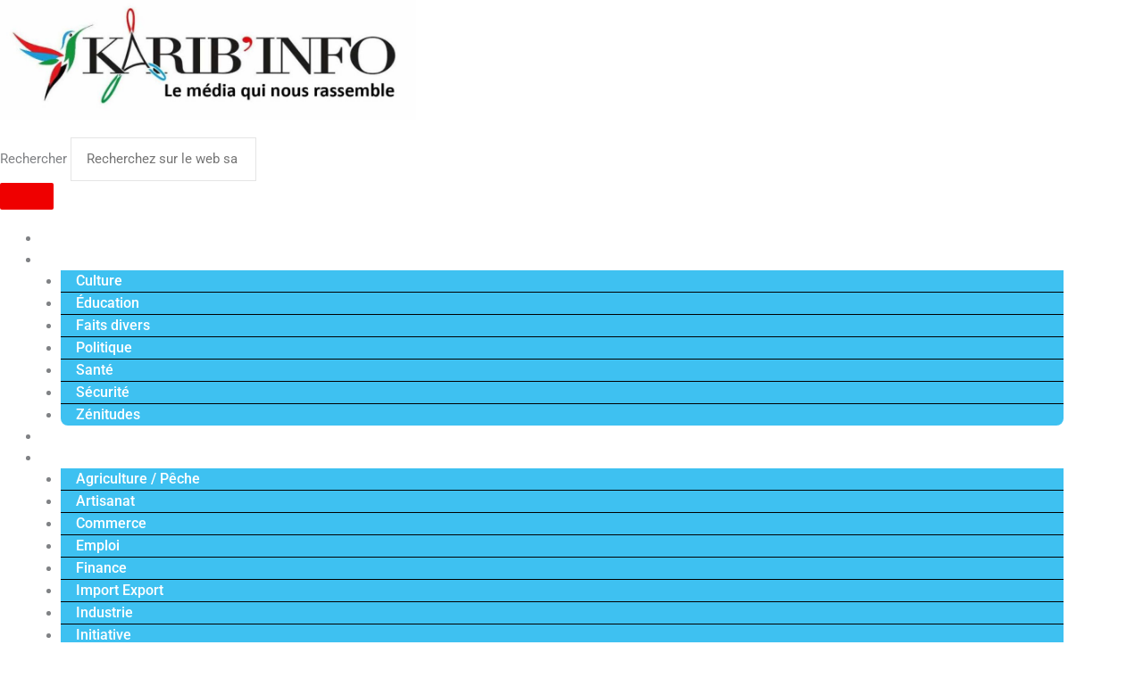

--- FILE ---
content_type: text/html; charset=UTF-8
request_url: https://www.karibinfo.com/news/guadeloupe-le-tour-de-guadeloupe-des-secouristes-sauveteurs-du-cnrbt/
body_size: 45633
content:
<!DOCTYPE html>
<html lang="fr-FR">
<head>
<meta charset="UTF-8">
<meta name="viewport" content="width=device-width, initial-scale=1">
	<link rel="profile" href="https://gmpg.org/xfn/11"> 
	<meta name='robots' content='index, follow, max-image-preview:large, max-snippet:-1, max-video-preview:-1' />
<script>window._wca = window._wca || [];</script>

	<!-- This site is optimized with the Yoast SEO plugin v26.5 - https://yoast.com/wordpress/plugins/seo/ -->
	<title>Guadeloupe. Le tour de Guadeloupe des secouristes sauveteurs du CNRBT - KARIBINFO</title>
	<meta name="description" content="Les Secouristes Sauveteurs ou Sauveteurs Secouristes du CNRBT, comme on a pris l&#039;habitude de les appele,; qu&#039;ils se trouvent en situation d&#039;intervention aquatique ou terrestre, ont entamé un tour de la Guadeloupe." />
	<link rel="canonical" href="https://www.karibinfo.com/news/guadeloupe-le-tour-de-guadeloupe-des-secouristes-sauveteurs-du-cnrbt/" />
	<meta property="og:locale" content="fr_FR" />
	<meta property="og:type" content="article" />
	<meta property="og:title" content="Guadeloupe. Le tour de Guadeloupe des secouristes sauveteurs du CNRBT - KARIBINFO" />
	<meta property="og:description" content="Les Secouristes Sauveteurs ou Sauveteurs Secouristes du CNRBT, comme on a pris l&#039;habitude de les appele,; qu&#039;ils se trouvent en situation d&#039;intervention aquatique ou terrestre, ont entamé un tour de la Guadeloupe." />
	<meta property="og:url" content="https://www.karibinfo.com/news/guadeloupe-le-tour-de-guadeloupe-des-secouristes-sauveteurs-du-cnrbt/" />
	<meta property="og:site_name" content="KARIBINFO" />
	<meta property="article:publisher" content="https://www.facebook.com/Karibinfo" />
	<meta property="article:published_time" content="2023-09-24T12:00:00+00:00" />
	<meta property="og:image" content="https://www.karibinfo.com/wp-content/uploads/2023/09/TOUR-DU-CNRBT-1.jpg" />
	<meta property="og:image:width" content="800" />
	<meta property="og:image:height" content="835" />
	<meta property="og:image:type" content="image/jpeg" />
	<meta name="author" content="André-Jean VIDAL" />
	<meta name="twitter:card" content="summary_large_image" />
	<meta name="twitter:creator" content="@karibinfo" />
	<meta name="twitter:site" content="@karibinfo" />
	<meta name="twitter:label1" content="Écrit par" />
	<meta name="twitter:data1" content="André-Jean VIDAL" />
	<meta name="twitter:label2" content="Durée de lecture estimée" />
	<meta name="twitter:data2" content="2 minutes" />
	<script type="application/ld+json" class="yoast-schema-graph">{"@context":"https://schema.org","@graph":[{"@type":"Article","@id":"https://www.karibinfo.com/news/guadeloupe-le-tour-de-guadeloupe-des-secouristes-sauveteurs-du-cnrbt/#article","isPartOf":{"@id":"https://www.karibinfo.com/news/guadeloupe-le-tour-de-guadeloupe-des-secouristes-sauveteurs-du-cnrbt/"},"author":{"name":"André-Jean VIDAL","@id":"https://www.karibinfo.com/#/schema/person/fd05881683fb381905cc4cecec48ab4a"},"headline":"Guadeloupe. Le tour de Guadeloupe des secouristes sauveteurs du CNRBT","datePublished":"2023-09-24T12:00:00+00:00","mainEntityOfPage":{"@id":"https://www.karibinfo.com/news/guadeloupe-le-tour-de-guadeloupe-des-secouristes-sauveteurs-du-cnrbt/"},"wordCount":303,"publisher":{"@id":"https://www.karibinfo.com/#organization"},"image":{"@id":"https://www.karibinfo.com/news/guadeloupe-le-tour-de-guadeloupe-des-secouristes-sauveteurs-du-cnrbt/#primaryimage"},"thumbnailUrl":"https://www.karibinfo.com/wp-content/uploads/2023/09/TOUR-DU-CNRBT-1.jpg","articleSection":["Guadeloupe","Sécurité"],"inLanguage":"fr-FR"},{"@type":"WebPage","@id":"https://www.karibinfo.com/news/guadeloupe-le-tour-de-guadeloupe-des-secouristes-sauveteurs-du-cnrbt/","url":"https://www.karibinfo.com/news/guadeloupe-le-tour-de-guadeloupe-des-secouristes-sauveteurs-du-cnrbt/","name":"Guadeloupe. Le tour de Guadeloupe des secouristes sauveteurs du CNRBT - KARIBINFO","isPartOf":{"@id":"https://www.karibinfo.com/#website"},"primaryImageOfPage":{"@id":"https://www.karibinfo.com/news/guadeloupe-le-tour-de-guadeloupe-des-secouristes-sauveteurs-du-cnrbt/#primaryimage"},"image":{"@id":"https://www.karibinfo.com/news/guadeloupe-le-tour-de-guadeloupe-des-secouristes-sauveteurs-du-cnrbt/#primaryimage"},"thumbnailUrl":"https://www.karibinfo.com/wp-content/uploads/2023/09/TOUR-DU-CNRBT-1.jpg","datePublished":"2023-09-24T12:00:00+00:00","description":"Les Secouristes Sauveteurs ou Sauveteurs Secouristes du CNRBT, comme on a pris l'habitude de les appele,; qu'ils se trouvent en situation d'intervention aquatique ou terrestre, ont entamé un tour de la Guadeloupe.","breadcrumb":{"@id":"https://www.karibinfo.com/news/guadeloupe-le-tour-de-guadeloupe-des-secouristes-sauveteurs-du-cnrbt/#breadcrumb"},"inLanguage":"fr-FR","potentialAction":[{"@type":"ReadAction","target":["https://www.karibinfo.com/news/guadeloupe-le-tour-de-guadeloupe-des-secouristes-sauveteurs-du-cnrbt/"]}]},{"@type":"ImageObject","inLanguage":"fr-FR","@id":"https://www.karibinfo.com/news/guadeloupe-le-tour-de-guadeloupe-des-secouristes-sauveteurs-du-cnrbt/#primaryimage","url":"https://www.karibinfo.com/wp-content/uploads/2023/09/TOUR-DU-CNRBT-1.jpg","contentUrl":"https://www.karibinfo.com/wp-content/uploads/2023/09/TOUR-DU-CNRBT-1.jpg","width":800,"height":835},{"@type":"BreadcrumbList","@id":"https://www.karibinfo.com/news/guadeloupe-le-tour-de-guadeloupe-des-secouristes-sauveteurs-du-cnrbt/#breadcrumb","itemListElement":[{"@type":"ListItem","position":1,"name":"A la Une","item":"https://www.karibinfo.com/"},{"@type":"ListItem","position":2,"name":"News","item":"https://www.karibinfo.com/news-actu/"},{"@type":"ListItem","position":3,"name":"Caraïbe","item":"https://www.karibinfo.com/actualite/caraibe/"},{"@type":"ListItem","position":4,"name":"Guadeloupe","item":"https://www.karibinfo.com/actualite/caraibe/guadeloupe/"},{"@type":"ListItem","position":5,"name":"Guadeloupe. Le tour de Guadeloupe des secouristes sauveteurs du CNRBT"}]},{"@type":"WebSite","@id":"https://www.karibinfo.com/#website","url":"https://www.karibinfo.com/","name":"KARIBINFO","description":"Le média qui nous ressemble","publisher":{"@id":"https://www.karibinfo.com/#organization"},"potentialAction":[{"@type":"SearchAction","target":{"@type":"EntryPoint","urlTemplate":"https://www.karibinfo.com/?s={search_term_string}"},"query-input":{"@type":"PropertyValueSpecification","valueRequired":true,"valueName":"search_term_string"}}],"inLanguage":"fr-FR"},{"@type":"Organization","@id":"https://www.karibinfo.com/#organization","name":"karibinfo","url":"https://www.karibinfo.com/","logo":{"@type":"ImageObject","inLanguage":"fr-FR","@id":"https://www.karibinfo.com/#/schema/logo/image/","url":"https://www.karibinfo.com/wp-content/uploads/2020/10/KARIBINFO_logo_V5_Trans.png","contentUrl":"https://www.karibinfo.com/wp-content/uploads/2020/10/KARIBINFO_logo_V5_Trans.png","width":1280,"height":495,"caption":"karibinfo"},"image":{"@id":"https://www.karibinfo.com/#/schema/logo/image/"},"sameAs":["https://www.facebook.com/Karibinfo","https://x.com/karibinfo","https://www.instagram.com/karibinfo/","https://www.youtube.com/@karibinfo3513/videos"]},{"@type":"Person","@id":"https://www.karibinfo.com/#/schema/person/fd05881683fb381905cc4cecec48ab4a","name":"André-Jean VIDAL","image":{"@type":"ImageObject","inLanguage":"fr-FR","@id":"https://www.karibinfo.com/#/schema/person/image/","url":"https://secure.gravatar.com/avatar/7ce6381c6530d70b0e201eb16fb6332408f10ca5b03700406620f0479d41e20d?s=96&d=mm&r=g","contentUrl":"https://secure.gravatar.com/avatar/7ce6381c6530d70b0e201eb16fb6332408f10ca5b03700406620f0479d41e20d?s=96&d=mm&r=g","caption":"André-Jean VIDAL"},"url":"https://www.karibinfo.com/news/author/adj/"}]}</script>
	<!-- / Yoast SEO plugin. -->


<link rel='dns-prefetch' href='//stats.wp.com' />
<link rel='dns-prefetch' href='//www.googletagmanager.com' />
<link rel="alternate" type="application/rss+xml" title="KARIBINFO &raquo; Flux" href="https://www.karibinfo.com/feed/" />
<link rel="alternate" type="application/rss+xml" title="KARIBINFO &raquo; Flux des commentaires" href="https://www.karibinfo.com/comments/feed/" />
<script id="wpp-js" src="https://www.karibinfo.com/wp-content/plugins/wordpress-popular-posts/assets/js/wpp.min.js?ver=7.3.6" data-sampling="0" data-sampling-rate="100" data-api-url="https://www.karibinfo.com/wp-json/wordpress-popular-posts" data-post-id="107314" data-token="a9a2e01c2e" data-lang="0" data-debug="0"></script>
<link rel="alternate" title="oEmbed (JSON)" type="application/json+oembed" href="https://www.karibinfo.com/wp-json/oembed/1.0/embed?url=https%3A%2F%2Fwww.karibinfo.com%2Fnews%2Fguadeloupe-le-tour-de-guadeloupe-des-secouristes-sauveteurs-du-cnrbt%2F" />
<link rel="alternate" title="oEmbed (XML)" type="text/xml+oembed" href="https://www.karibinfo.com/wp-json/oembed/1.0/embed?url=https%3A%2F%2Fwww.karibinfo.com%2Fnews%2Fguadeloupe-le-tour-de-guadeloupe-des-secouristes-sauveteurs-du-cnrbt%2F&#038;format=xml" />
<style id='wp-img-auto-sizes-contain-inline-css'>
img:is([sizes=auto i],[sizes^="auto," i]){contain-intrinsic-size:3000px 1500px}
/*# sourceURL=wp-img-auto-sizes-contain-inline-css */
</style>
<link rel='stylesheet' id='astra-theme-css-css' href='https://www.karibinfo.com/wp-content/themes/astra/assets/css/minified/main.min.css?ver=4.11.17' media='all' />
<style id='astra-theme-css-inline-css'>
:root{--ast-post-nav-space:0;--ast-container-default-xlg-padding:3em;--ast-container-default-lg-padding:3em;--ast-container-default-slg-padding:2em;--ast-container-default-md-padding:3em;--ast-container-default-sm-padding:3em;--ast-container-default-xs-padding:2.4em;--ast-container-default-xxs-padding:1.8em;--ast-code-block-background:#EEEEEE;--ast-comment-inputs-background:#FAFAFA;--ast-normal-container-width:1200px;--ast-narrow-container-width:750px;--ast-blog-title-font-weight:normal;--ast-blog-meta-weight:inherit;--ast-global-color-primary:var(--ast-global-color-5);--ast-global-color-secondary:var(--ast-global-color-4);--ast-global-color-alternate-background:var(--ast-global-color-7);--ast-global-color-subtle-background:var(--ast-global-color-6);--ast-bg-style-guide:#F8FAFC;--ast-shadow-style-guide:0px 0px 4px 0 #00000057;--ast-global-dark-bg-style:#fff;--ast-global-dark-lfs:#fbfbfb;--ast-widget-bg-color:#fafafa;--ast-wc-container-head-bg-color:#fbfbfb;--ast-title-layout-bg:#eeeeee;--ast-search-border-color:#e7e7e7;--ast-lifter-hover-bg:#e6e6e6;--ast-gallery-block-color:#000;--srfm-color-input-label:var(--ast-global-color-2);}html{font-size:93.75%;}a{color:var(--ast-global-color-0);}a:hover,a:focus{color:var(--ast-global-color-1);}body,button,input,select,textarea,.ast-button,.ast-custom-button{font-family:-apple-system,BlinkMacSystemFont,Segoe UI,Roboto,Oxygen-Sans,Ubuntu,Cantarell,Helvetica Neue,sans-serif;font-weight:inherit;font-size:15px;font-size:1rem;line-height:var(--ast-body-line-height,1.65em);}blockquote{color:var(--ast-global-color-3);}h1,h2,h3,h4,h5,h6,.entry-content :where(h1,h2,h3,h4,h5,h6),.site-title,.site-title a{font-weight:600;}.ast-site-identity .site-title a{color:var(--ast-global-color-2);}.site-title{font-size:35px;font-size:2.3333333333333rem;display:block;}.site-header .site-description{font-size:15px;font-size:1rem;display:none;}.entry-title{font-size:26px;font-size:1.7333333333333rem;}.archive .ast-article-post .ast-article-inner,.blog .ast-article-post .ast-article-inner,.archive .ast-article-post .ast-article-inner:hover,.blog .ast-article-post .ast-article-inner:hover{overflow:hidden;}h1,.entry-content :where(h1){font-size:40px;font-size:2.6666666666667rem;font-weight:600;line-height:1.4em;}h2,.entry-content :where(h2){font-size:32px;font-size:2.1333333333333rem;font-weight:600;line-height:1.3em;}h3,.entry-content :where(h3){font-size:26px;font-size:1.7333333333333rem;font-weight:600;line-height:1.3em;}h4,.entry-content :where(h4){font-size:24px;font-size:1.6rem;line-height:1.2em;font-weight:600;}h5,.entry-content :where(h5){font-size:20px;font-size:1.3333333333333rem;line-height:1.2em;font-weight:600;}h6,.entry-content :where(h6){font-size:16px;font-size:1.0666666666667rem;line-height:1.25em;font-weight:600;}::selection{background-color:var(--ast-global-color-0);color:#ffffff;}body,h1,h2,h3,h4,h5,h6,.entry-title a,.entry-content :where(h1,h2,h3,h4,h5,h6){color:var(--ast-global-color-3);}.tagcloud a:hover,.tagcloud a:focus,.tagcloud a.current-item{color:#ffffff;border-color:var(--ast-global-color-0);background-color:var(--ast-global-color-0);}input:focus,input[type="text"]:focus,input[type="email"]:focus,input[type="url"]:focus,input[type="password"]:focus,input[type="reset"]:focus,input[type="search"]:focus,textarea:focus{border-color:var(--ast-global-color-0);}input[type="radio"]:checked,input[type=reset],input[type="checkbox"]:checked,input[type="checkbox"]:hover:checked,input[type="checkbox"]:focus:checked,input[type=range]::-webkit-slider-thumb{border-color:var(--ast-global-color-0);background-color:var(--ast-global-color-0);box-shadow:none;}.site-footer a:hover + .post-count,.site-footer a:focus + .post-count{background:var(--ast-global-color-0);border-color:var(--ast-global-color-0);}.single .nav-links .nav-previous,.single .nav-links .nav-next{color:var(--ast-global-color-0);}.entry-meta,.entry-meta *{line-height:1.45;color:var(--ast-global-color-0);}.entry-meta a:not(.ast-button):hover,.entry-meta a:not(.ast-button):hover *,.entry-meta a:not(.ast-button):focus,.entry-meta a:not(.ast-button):focus *,.page-links > .page-link,.page-links .page-link:hover,.post-navigation a:hover{color:var(--ast-global-color-1);}#cat option,.secondary .calendar_wrap thead a,.secondary .calendar_wrap thead a:visited{color:var(--ast-global-color-0);}.secondary .calendar_wrap #today,.ast-progress-val span{background:var(--ast-global-color-0);}.secondary a:hover + .post-count,.secondary a:focus + .post-count{background:var(--ast-global-color-0);border-color:var(--ast-global-color-0);}.calendar_wrap #today > a{color:#ffffff;}.page-links .page-link,.single .post-navigation a{color:var(--ast-global-color-0);}.ast-search-menu-icon .search-form button.search-submit{padding:0 4px;}.ast-search-menu-icon form.search-form{padding-right:0;}.ast-search-menu-icon.slide-search input.search-field{width:0;}.ast-header-search .ast-search-menu-icon.ast-dropdown-active .search-form,.ast-header-search .ast-search-menu-icon.ast-dropdown-active .search-field:focus{transition:all 0.2s;}.search-form input.search-field:focus{outline:none;}.ast-archive-title{color:var(--ast-global-color-2);}.widget-title{font-size:21px;font-size:1.4rem;color:var(--ast-global-color-2);}.ast-single-post .entry-content a,.ast-comment-content a:not(.ast-comment-edit-reply-wrap a),.woocommerce-js .woocommerce-product-details__short-description a{text-decoration:underline;}.ast-single-post .wp-block-button .wp-block-button__link,.ast-single-post .elementor-widget-button .elementor-button,.ast-single-post .entry-content .uagb-tab a,.ast-single-post .entry-content .uagb-ifb-cta a,.ast-single-post .entry-content .wp-block-uagb-buttons a,.ast-single-post .entry-content .uabb-module-content a,.ast-single-post .entry-content .uagb-post-grid a,.ast-single-post .entry-content .uagb-timeline a,.ast-single-post .entry-content .uagb-toc__wrap a,.ast-single-post .entry-content .uagb-taxomony-box a,.ast-single-post .entry-content .woocommerce a,.entry-content .wp-block-latest-posts > li > a,.ast-single-post .entry-content .wp-block-file__button,a.ast-post-filter-single,.ast-single-post .wp-block-buttons .wp-block-button.is-style-outline .wp-block-button__link,.ast-single-post .ast-comment-content .comment-reply-link,.ast-single-post .ast-comment-content .comment-edit-link,.entry-content [CLASS*="wc-block"] .wc-block-components-button,.entry-content [CLASS*="wc-block"] .wc-block-components-totals-coupon-link,.entry-content [CLASS*="wc-block"] .wc-block-components-product-name{text-decoration:none;}.ast-search-menu-icon.slide-search a:focus-visible:focus-visible,.astra-search-icon:focus-visible,#close:focus-visible,a:focus-visible,.ast-menu-toggle:focus-visible,.site .skip-link:focus-visible,.wp-block-loginout input:focus-visible,.wp-block-search.wp-block-search__button-inside .wp-block-search__inside-wrapper,.ast-header-navigation-arrow:focus-visible,.woocommerce .wc-proceed-to-checkout > .checkout-button:focus-visible,.woocommerce .woocommerce-MyAccount-navigation ul li a:focus-visible,.ast-orders-table__row .ast-orders-table__cell:focus-visible,.woocommerce .woocommerce-order-details .order-again > .button:focus-visible,.woocommerce .woocommerce-message a.button.wc-forward:focus-visible,.woocommerce #minus_qty:focus-visible,.woocommerce #plus_qty:focus-visible,a#ast-apply-coupon:focus-visible,.woocommerce .woocommerce-info a:focus-visible,.woocommerce .astra-shop-summary-wrap a:focus-visible,.woocommerce a.wc-forward:focus-visible,#ast-apply-coupon:focus-visible,.woocommerce-js .woocommerce-mini-cart-item a.remove:focus-visible,#close:focus-visible,.button.search-submit:focus-visible,#search_submit:focus,.normal-search:focus-visible,.ast-header-account-wrap:focus-visible,.woocommerce .ast-on-card-button.ast-quick-view-trigger:focus,.astra-cart-drawer-close:focus,.ast-single-variation:focus,.ast-woocommerce-product-gallery__image:focus,.ast-button:focus,.woocommerce-product-gallery--with-images [data-controls="prev"]:focus-visible,.woocommerce-product-gallery--with-images [data-controls="next"]:focus-visible{outline-style:dotted;outline-color:inherit;outline-width:thin;}input:focus,input[type="text"]:focus,input[type="email"]:focus,input[type="url"]:focus,input[type="password"]:focus,input[type="reset"]:focus,input[type="search"]:focus,input[type="number"]:focus,textarea:focus,.wp-block-search__input:focus,[data-section="section-header-mobile-trigger"] .ast-button-wrap .ast-mobile-menu-trigger-minimal:focus,.ast-mobile-popup-drawer.active .menu-toggle-close:focus,.woocommerce-ordering select.orderby:focus,#ast-scroll-top:focus,#coupon_code:focus,.woocommerce-page #comment:focus,.woocommerce #reviews #respond input#submit:focus,.woocommerce a.add_to_cart_button:focus,.woocommerce .button.single_add_to_cart_button:focus,.woocommerce .woocommerce-cart-form button:focus,.woocommerce .woocommerce-cart-form__cart-item .quantity .qty:focus,.woocommerce .woocommerce-billing-fields .woocommerce-billing-fields__field-wrapper .woocommerce-input-wrapper > .input-text:focus,.woocommerce #order_comments:focus,.woocommerce #place_order:focus,.woocommerce .woocommerce-address-fields .woocommerce-address-fields__field-wrapper .woocommerce-input-wrapper > .input-text:focus,.woocommerce .woocommerce-MyAccount-content form button:focus,.woocommerce .woocommerce-MyAccount-content .woocommerce-EditAccountForm .woocommerce-form-row .woocommerce-Input.input-text:focus,.woocommerce .ast-woocommerce-container .woocommerce-pagination ul.page-numbers li a:focus,body #content .woocommerce form .form-row .select2-container--default .select2-selection--single:focus,#ast-coupon-code:focus,.woocommerce.woocommerce-js .quantity input[type=number]:focus,.woocommerce-js .woocommerce-mini-cart-item .quantity input[type=number]:focus,.woocommerce p#ast-coupon-trigger:focus{border-style:dotted;border-color:inherit;border-width:thin;}input{outline:none;}.woocommerce-js input[type=text]:focus,.woocommerce-js input[type=email]:focus,.woocommerce-js textarea:focus,input[type=number]:focus,.comments-area textarea#comment:focus,.comments-area textarea#comment:active,.comments-area .ast-comment-formwrap input[type="text"]:focus,.comments-area .ast-comment-formwrap input[type="text"]:active{outline-style:unset;outline-color:inherit;outline-width:thin;}.ast-logo-title-inline .site-logo-img{padding-right:1em;}.site-logo-img img{ transition:all 0.2s linear;}body .ast-oembed-container *{position:absolute;top:0;width:100%;height:100%;left:0;}body .wp-block-embed-pocket-casts .ast-oembed-container *{position:unset;}.ast-single-post-featured-section + article {margin-top: 2em;}.site-content .ast-single-post-featured-section img {width: 100%;overflow: hidden;object-fit: cover;}.site > .ast-single-related-posts-container {margin-top: 0;}@media (min-width: 922px) {.ast-desktop .ast-container--narrow {max-width: var(--ast-narrow-container-width);margin: 0 auto;}}.ast-page-builder-template .hentry {margin: 0;}.ast-page-builder-template .site-content > .ast-container {max-width: 100%;padding: 0;}.ast-page-builder-template .site .site-content #primary {padding: 0;margin: 0;}.ast-page-builder-template .no-results {text-align: center;margin: 4em auto;}.ast-page-builder-template .ast-pagination {padding: 2em;}.ast-page-builder-template .entry-header.ast-no-title.ast-no-thumbnail {margin-top: 0;}.ast-page-builder-template .entry-header.ast-header-without-markup {margin-top: 0;margin-bottom: 0;}.ast-page-builder-template .entry-header.ast-no-title.ast-no-meta {margin-bottom: 0;}.ast-page-builder-template.single .post-navigation {padding-bottom: 2em;}.ast-page-builder-template.single-post .site-content > .ast-container {max-width: 100%;}.ast-page-builder-template .entry-header {margin-top: 2em;margin-left: auto;margin-right: auto;}.ast-single-post.ast-page-builder-template .site-main > article,.woocommerce.ast-page-builder-template .site-main {padding-top: 2em;padding-left: 20px;padding-right: 20px;}.ast-page-builder-template .ast-archive-description {margin: 2em auto 0;padding-left: 20px;padding-right: 20px;}.ast-page-builder-template .ast-row {margin-left: 0;margin-right: 0;}.single.ast-page-builder-template .entry-header + .entry-content,.single.ast-page-builder-template .ast-single-entry-banner + .site-content article .entry-content {margin-bottom: 2em;}@media(min-width: 921px) {.ast-page-builder-template.archive.ast-right-sidebar .ast-row article,.ast-page-builder-template.archive.ast-left-sidebar .ast-row article {padding-left: 0;padding-right: 0;}}@media (max-width:921.9px){#ast-desktop-header{display:none;}}@media (min-width:922px){#ast-mobile-header{display:none;}}@media( max-width: 420px ) {.single .nav-links .nav-previous,.single .nav-links .nav-next {width: 100%;text-align: center;}}.wp-block-buttons.aligncenter{justify-content:center;}@media (max-width:921px){.ast-theme-transparent-header #primary,.ast-theme-transparent-header #secondary{padding:0;}}@media (max-width:921px){.ast-plain-container.ast-no-sidebar #primary{padding:0;}}.ast-plain-container.ast-no-sidebar #primary{margin-top:0;margin-bottom:0;}@media (min-width:1200px){.ast-plain-container.ast-no-sidebar #primary{margin-top:60px;margin-bottom:60px;}}.wp-block-button.is-style-outline .wp-block-button__link{border-color:var(--ast-global-color-0);}div.wp-block-button.is-style-outline > .wp-block-button__link:not(.has-text-color),div.wp-block-button.wp-block-button__link.is-style-outline:not(.has-text-color){color:var(--ast-global-color-0);}.wp-block-button.is-style-outline .wp-block-button__link:hover,.wp-block-buttons .wp-block-button.is-style-outline .wp-block-button__link:focus,.wp-block-buttons .wp-block-button.is-style-outline > .wp-block-button__link:not(.has-text-color):hover,.wp-block-buttons .wp-block-button.wp-block-button__link.is-style-outline:not(.has-text-color):hover{color:#ffffff;background-color:var(--ast-global-color-1);border-color:var(--ast-global-color-1);}.post-page-numbers.current .page-link,.ast-pagination .page-numbers.current{color:#ffffff;border-color:var(--ast-global-color-0);background-color:var(--ast-global-color-0);}.wp-block-button.is-style-outline .wp-block-button__link.wp-element-button,.ast-outline-button{border-color:var(--ast-global-color-0);font-family:inherit;font-weight:inherit;line-height:1em;}.wp-block-buttons .wp-block-button.is-style-outline > .wp-block-button__link:not(.has-text-color),.wp-block-buttons .wp-block-button.wp-block-button__link.is-style-outline:not(.has-text-color),.ast-outline-button{color:var(--ast-global-color-0);}.wp-block-button.is-style-outline .wp-block-button__link:hover,.wp-block-buttons .wp-block-button.is-style-outline .wp-block-button__link:focus,.wp-block-buttons .wp-block-button.is-style-outline > .wp-block-button__link:not(.has-text-color):hover,.wp-block-buttons .wp-block-button.wp-block-button__link.is-style-outline:not(.has-text-color):hover,.ast-outline-button:hover,.ast-outline-button:focus,.wp-block-uagb-buttons-child .uagb-buttons-repeater.ast-outline-button:hover,.wp-block-uagb-buttons-child .uagb-buttons-repeater.ast-outline-button:focus{color:#ffffff;background-color:var(--ast-global-color-1);border-color:var(--ast-global-color-1);}.wp-block-button .wp-block-button__link.wp-element-button.is-style-outline:not(.has-background),.wp-block-button.is-style-outline>.wp-block-button__link.wp-element-button:not(.has-background),.ast-outline-button{background-color:transparent;}.entry-content[data-ast-blocks-layout] > figure{margin-bottom:1em;}h1.widget-title{font-weight:600;}h2.widget-title{font-weight:600;}h3.widget-title{font-weight:600;}.elementor-widget-container .elementor-loop-container .e-loop-item[data-elementor-type="loop-item"]{width:100%;}.review-rating{display:flex;align-items:center;order:2;}#page{display:flex;flex-direction:column;min-height:100vh;}.ast-404-layout-1 h1.page-title{color:var(--ast-global-color-2);}.single .post-navigation a{line-height:1em;height:inherit;}.error-404 .page-sub-title{font-size:1.5rem;font-weight:inherit;}.search .site-content .content-area .search-form{margin-bottom:0;}#page .site-content{flex-grow:1;}.widget{margin-bottom:1.25em;}#secondary li{line-height:1.5em;}#secondary .wp-block-group h2{margin-bottom:0.7em;}#secondary h2{font-size:1.7rem;}.ast-separate-container .ast-article-post,.ast-separate-container .ast-article-single,.ast-separate-container .comment-respond{padding:3em;}.ast-separate-container .ast-article-single .ast-article-single{padding:0;}.ast-article-single .wp-block-post-template-is-layout-grid{padding-left:0;}.ast-separate-container .comments-title,.ast-narrow-container .comments-title{padding:1.5em 2em;}.ast-page-builder-template .comment-form-textarea,.ast-comment-formwrap .ast-grid-common-col{padding:0;}.ast-comment-formwrap{padding:0;display:inline-flex;column-gap:20px;width:100%;margin-left:0;margin-right:0;}.comments-area textarea#comment:focus,.comments-area textarea#comment:active,.comments-area .ast-comment-formwrap input[type="text"]:focus,.comments-area .ast-comment-formwrap input[type="text"]:active {box-shadow:none;outline:none;}.archive.ast-page-builder-template .entry-header{margin-top:2em;}.ast-page-builder-template .ast-comment-formwrap{width:100%;}.entry-title{margin-bottom:0.5em;}.ast-archive-description p{font-size:inherit;font-weight:inherit;line-height:inherit;}.ast-separate-container .ast-comment-list li.depth-1,.hentry{margin-bottom:2em;}@media (min-width:921px){.ast-left-sidebar.ast-page-builder-template #secondary,.archive.ast-right-sidebar.ast-page-builder-template .site-main{padding-left:20px;padding-right:20px;}}@media (max-width:544px){.ast-comment-formwrap.ast-row{column-gap:10px;display:inline-block;}#ast-commentform .ast-grid-common-col{position:relative;width:100%;}}@media (min-width:1201px){.ast-separate-container .ast-article-post,.ast-separate-container .ast-article-single,.ast-separate-container .ast-author-box,.ast-separate-container .ast-404-layout-1,.ast-separate-container .no-results{padding:3em;}}@media (max-width:921px){.ast-left-sidebar #content > .ast-container{display:flex;flex-direction:column-reverse;width:100%;}}@media (min-width:922px){.ast-separate-container.ast-right-sidebar #primary,.ast-separate-container.ast-left-sidebar #primary{border:0;}.search-no-results.ast-separate-container #primary{margin-bottom:4em;}}.wp-block-button .wp-block-button__link{color:#ffffff;}.wp-block-button .wp-block-button__link:hover,.wp-block-button .wp-block-button__link:focus{color:#ffffff;background-color:var(--ast-global-color-1);border-color:var(--ast-global-color-1);}.elementor-widget-heading h1.elementor-heading-title{line-height:1.4em;}.elementor-widget-heading h2.elementor-heading-title{line-height:1.3em;}.elementor-widget-heading h3.elementor-heading-title{line-height:1.3em;}.elementor-widget-heading h4.elementor-heading-title{line-height:1.2em;}.elementor-widget-heading h5.elementor-heading-title{line-height:1.2em;}.elementor-widget-heading h6.elementor-heading-title{line-height:1.25em;}.wp-block-button .wp-block-button__link,.wp-block-search .wp-block-search__button,body .wp-block-file .wp-block-file__button{border-color:var(--ast-global-color-0);background-color:var(--ast-global-color-0);color:#ffffff;font-family:inherit;font-weight:inherit;line-height:1em;padding-top:15px;padding-right:30px;padding-bottom:15px;padding-left:30px;}@media (max-width:921px){.wp-block-button .wp-block-button__link,.wp-block-search .wp-block-search__button,body .wp-block-file .wp-block-file__button{padding-top:14px;padding-right:28px;padding-bottom:14px;padding-left:28px;}}@media (max-width:544px){.wp-block-button .wp-block-button__link,.wp-block-search .wp-block-search__button,body .wp-block-file .wp-block-file__button{padding-top:12px;padding-right:24px;padding-bottom:12px;padding-left:24px;}}.menu-toggle,button,.ast-button,.ast-custom-button,.button,input#submit,input[type="button"],input[type="submit"],input[type="reset"],form[CLASS*="wp-block-search__"].wp-block-search .wp-block-search__inside-wrapper .wp-block-search__button,body .wp-block-file .wp-block-file__button,.search .search-submit{border-style:solid;border-top-width:0;border-right-width:0;border-left-width:0;border-bottom-width:0;color:#ffffff;border-color:var(--ast-global-color-0);background-color:var(--ast-global-color-0);padding-top:15px;padding-right:30px;padding-bottom:15px;padding-left:30px;font-family:inherit;font-weight:inherit;line-height:1em;}button:focus,.menu-toggle:hover,button:hover,.ast-button:hover,.ast-custom-button:hover .button:hover,.ast-custom-button:hover ,input[type=reset]:hover,input[type=reset]:focus,input#submit:hover,input#submit:focus,input[type="button"]:hover,input[type="button"]:focus,input[type="submit"]:hover,input[type="submit"]:focus,form[CLASS*="wp-block-search__"].wp-block-search .wp-block-search__inside-wrapper .wp-block-search__button:hover,form[CLASS*="wp-block-search__"].wp-block-search .wp-block-search__inside-wrapper .wp-block-search__button:focus,body .wp-block-file .wp-block-file__button:hover,body .wp-block-file .wp-block-file__button:focus{color:#ffffff;background-color:var(--ast-global-color-1);border-color:var(--ast-global-color-1);}form[CLASS*="wp-block-search__"].wp-block-search .wp-block-search__inside-wrapper .wp-block-search__button.has-icon{padding-top:calc(15px - 3px);padding-right:calc(30px - 3px);padding-bottom:calc(15px - 3px);padding-left:calc(30px - 3px);}@media (max-width:921px){.menu-toggle,button,.ast-button,.ast-custom-button,.button,input#submit,input[type="button"],input[type="submit"],input[type="reset"],form[CLASS*="wp-block-search__"].wp-block-search .wp-block-search__inside-wrapper .wp-block-search__button,body .wp-block-file .wp-block-file__button,.search .search-submit{padding-top:14px;padding-right:28px;padding-bottom:14px;padding-left:28px;}}@media (max-width:544px){.menu-toggle,button,.ast-button,.ast-custom-button,.button,input#submit,input[type="button"],input[type="submit"],input[type="reset"],form[CLASS*="wp-block-search__"].wp-block-search .wp-block-search__inside-wrapper .wp-block-search__button,body .wp-block-file .wp-block-file__button,.search .search-submit{padding-top:12px;padding-right:24px;padding-bottom:12px;padding-left:24px;}}@media (max-width:921px){.ast-mobile-header-stack .main-header-bar .ast-search-menu-icon{display:inline-block;}.ast-header-break-point.ast-header-custom-item-outside .ast-mobile-header-stack .main-header-bar .ast-search-icon{margin:0;}.ast-comment-avatar-wrap img{max-width:2.5em;}.ast-comment-meta{padding:0 1.8888em 1.3333em;}.ast-separate-container .ast-comment-list li.depth-1{padding:1.5em 2.14em;}.ast-separate-container .comment-respond{padding:2em 2.14em;}}@media (min-width:544px){.ast-container{max-width:100%;}}@media (max-width:544px){.ast-separate-container .ast-article-post,.ast-separate-container .ast-article-single,.ast-separate-container .comments-title,.ast-separate-container .ast-archive-description{padding:1.5em 1em;}.ast-separate-container #content .ast-container{padding-left:0.54em;padding-right:0.54em;}.ast-separate-container .ast-comment-list .bypostauthor{padding:.5em;}.ast-search-menu-icon.ast-dropdown-active .search-field{width:170px;}} #ast-mobile-header .ast-site-header-cart-li a{pointer-events:none;}.ast-separate-container{background-color:var(--ast-global-color-4);}@media (max-width:921px){.site-title{display:block;}.site-header .site-description{display:none;}h1,.entry-content :where(h1){font-size:30px;}h2,.entry-content :where(h2){font-size:25px;}h3,.entry-content :where(h3){font-size:20px;}}@media (max-width:544px){.site-title{display:block;}.site-header .site-description{display:none;}h1,.entry-content :where(h1){font-size:30px;}h2,.entry-content :where(h2){font-size:25px;}h3,.entry-content :where(h3){font-size:20px;}}@media (max-width:921px){html{font-size:85.5%;}}@media (max-width:544px){html{font-size:85.5%;}}@media (min-width:922px){.ast-container{max-width:1240px;}}@media (min-width:922px){.site-content .ast-container{display:flex;}}@media (max-width:921px){.site-content .ast-container{flex-direction:column;}}@media (min-width:922px){.main-header-menu .sub-menu .menu-item.ast-left-align-sub-menu:hover > .sub-menu,.main-header-menu .sub-menu .menu-item.ast-left-align-sub-menu.focus > .sub-menu{margin-left:-0px;}}.site .comments-area{padding-bottom:3em;}.wp-block-file {display: flex;align-items: center;flex-wrap: wrap;justify-content: space-between;}.wp-block-pullquote {border: none;}.wp-block-pullquote blockquote::before {content: "\201D";font-family: "Helvetica",sans-serif;display: flex;transform: rotate( 180deg );font-size: 6rem;font-style: normal;line-height: 1;font-weight: bold;align-items: center;justify-content: center;}.has-text-align-right > blockquote::before {justify-content: flex-start;}.has-text-align-left > blockquote::before {justify-content: flex-end;}figure.wp-block-pullquote.is-style-solid-color blockquote {max-width: 100%;text-align: inherit;}:root {--wp--custom--ast-default-block-top-padding: 3em;--wp--custom--ast-default-block-right-padding: 3em;--wp--custom--ast-default-block-bottom-padding: 3em;--wp--custom--ast-default-block-left-padding: 3em;--wp--custom--ast-container-width: 1200px;--wp--custom--ast-content-width-size: 1200px;--wp--custom--ast-wide-width-size: calc(1200px + var(--wp--custom--ast-default-block-left-padding) + var(--wp--custom--ast-default-block-right-padding));}.ast-narrow-container {--wp--custom--ast-content-width-size: 750px;--wp--custom--ast-wide-width-size: 750px;}@media(max-width: 921px) {:root {--wp--custom--ast-default-block-top-padding: 3em;--wp--custom--ast-default-block-right-padding: 2em;--wp--custom--ast-default-block-bottom-padding: 3em;--wp--custom--ast-default-block-left-padding: 2em;}}@media(max-width: 544px) {:root {--wp--custom--ast-default-block-top-padding: 3em;--wp--custom--ast-default-block-right-padding: 1.5em;--wp--custom--ast-default-block-bottom-padding: 3em;--wp--custom--ast-default-block-left-padding: 1.5em;}}.entry-content > .wp-block-group,.entry-content > .wp-block-cover,.entry-content > .wp-block-columns {padding-top: var(--wp--custom--ast-default-block-top-padding);padding-right: var(--wp--custom--ast-default-block-right-padding);padding-bottom: var(--wp--custom--ast-default-block-bottom-padding);padding-left: var(--wp--custom--ast-default-block-left-padding);}.ast-plain-container.ast-no-sidebar .entry-content > .alignfull,.ast-page-builder-template .ast-no-sidebar .entry-content > .alignfull {margin-left: calc( -50vw + 50%);margin-right: calc( -50vw + 50%);max-width: 100vw;width: 100vw;}.ast-plain-container.ast-no-sidebar .entry-content .alignfull .alignfull,.ast-page-builder-template.ast-no-sidebar .entry-content .alignfull .alignfull,.ast-plain-container.ast-no-sidebar .entry-content .alignfull .alignwide,.ast-page-builder-template.ast-no-sidebar .entry-content .alignfull .alignwide,.ast-plain-container.ast-no-sidebar .entry-content .alignwide .alignfull,.ast-page-builder-template.ast-no-sidebar .entry-content .alignwide .alignfull,.ast-plain-container.ast-no-sidebar .entry-content .alignwide .alignwide,.ast-page-builder-template.ast-no-sidebar .entry-content .alignwide .alignwide,.ast-plain-container.ast-no-sidebar .entry-content .wp-block-column .alignfull,.ast-page-builder-template.ast-no-sidebar .entry-content .wp-block-column .alignfull,.ast-plain-container.ast-no-sidebar .entry-content .wp-block-column .alignwide,.ast-page-builder-template.ast-no-sidebar .entry-content .wp-block-column .alignwide {margin-left: auto;margin-right: auto;width: 100%;}[data-ast-blocks-layout] .wp-block-separator:not(.is-style-dots) {height: 0;}[data-ast-blocks-layout] .wp-block-separator {margin: 20px auto;}[data-ast-blocks-layout] .wp-block-separator:not(.is-style-wide):not(.is-style-dots) {max-width: 100px;}[data-ast-blocks-layout] .wp-block-separator.has-background {padding: 0;}.entry-content[data-ast-blocks-layout] > * {max-width: var(--wp--custom--ast-content-width-size);margin-left: auto;margin-right: auto;}.entry-content[data-ast-blocks-layout] > .alignwide {max-width: var(--wp--custom--ast-wide-width-size);}.entry-content[data-ast-blocks-layout] .alignfull {max-width: none;}.entry-content .wp-block-columns {margin-bottom: 0;}blockquote {margin: 1.5em;border-color: rgba(0,0,0,0.05);}.wp-block-quote:not(.has-text-align-right):not(.has-text-align-center) {border-left: 5px solid rgba(0,0,0,0.05);}.has-text-align-right > blockquote,blockquote.has-text-align-right {border-right: 5px solid rgba(0,0,0,0.05);}.has-text-align-left > blockquote,blockquote.has-text-align-left {border-left: 5px solid rgba(0,0,0,0.05);}.wp-block-site-tagline,.wp-block-latest-posts .read-more {margin-top: 15px;}.wp-block-loginout p label {display: block;}.wp-block-loginout p:not(.login-remember):not(.login-submit) input {width: 100%;}.wp-block-loginout input:focus {border-color: transparent;}.wp-block-loginout input:focus {outline: thin dotted;}.entry-content .wp-block-media-text .wp-block-media-text__content {padding: 0 0 0 8%;}.entry-content .wp-block-media-text.has-media-on-the-right .wp-block-media-text__content {padding: 0 8% 0 0;}.entry-content .wp-block-media-text.has-background .wp-block-media-text__content {padding: 8%;}.entry-content .wp-block-cover:not([class*="background-color"]):not(.has-text-color.has-link-color) .wp-block-cover__inner-container,.entry-content .wp-block-cover:not([class*="background-color"]) .wp-block-cover-image-text,.entry-content .wp-block-cover:not([class*="background-color"]) .wp-block-cover-text,.entry-content .wp-block-cover-image:not([class*="background-color"]) .wp-block-cover__inner-container,.entry-content .wp-block-cover-image:not([class*="background-color"]) .wp-block-cover-image-text,.entry-content .wp-block-cover-image:not([class*="background-color"]) .wp-block-cover-text {color: var(--ast-global-color-primary,var(--ast-global-color-5));}.wp-block-loginout .login-remember input {width: 1.1rem;height: 1.1rem;margin: 0 5px 4px 0;vertical-align: middle;}.wp-block-latest-posts > li > *:first-child,.wp-block-latest-posts:not(.is-grid) > li:first-child {margin-top: 0;}.entry-content > .wp-block-buttons,.entry-content > .wp-block-uagb-buttons {margin-bottom: 1.5em;}.wp-block-search__inside-wrapper .wp-block-search__input {padding: 0 10px;color: var(--ast-global-color-3);background: var(--ast-global-color-primary,var(--ast-global-color-5));border-color: var(--ast-border-color);}.wp-block-latest-posts .read-more {margin-bottom: 1.5em;}.wp-block-search__no-button .wp-block-search__inside-wrapper .wp-block-search__input {padding-top: 5px;padding-bottom: 5px;}.wp-block-latest-posts .wp-block-latest-posts__post-date,.wp-block-latest-posts .wp-block-latest-posts__post-author {font-size: 1rem;}.wp-block-latest-posts > li > *,.wp-block-latest-posts:not(.is-grid) > li {margin-top: 12px;margin-bottom: 12px;}.ast-page-builder-template .entry-content[data-ast-blocks-layout] > .alignwide:where(:not(.uagb-is-root-container):not(.spectra-is-root-container)) > * {max-width: var(--wp--custom--ast-wide-width-size);}.ast-page-builder-template .entry-content[data-ast-blocks-layout] > .inherit-container-width > *,.ast-page-builder-template .entry-content[data-ast-blocks-layout] > *:not(.wp-block-group):where(:not(.uagb-is-root-container):not(.spectra-is-root-container)) > *,.entry-content[data-ast-blocks-layout] > .wp-block-cover .wp-block-cover__inner-container {max-width: var(--wp--custom--ast-content-width-size) ;margin-left: auto;margin-right: auto;}.ast-page-builder-template .entry-content[data-ast-blocks-layout] > *,.ast-page-builder-template .entry-content[data-ast-blocks-layout] > .alignfull:where(:not(.wp-block-group):not(.uagb-is-root-container):not(.spectra-is-root-container)) > * {max-width: none;}.entry-content[data-ast-blocks-layout] .wp-block-cover:not(.alignleft):not(.alignright) {width: auto;}@media(max-width: 1200px) {.ast-separate-container .entry-content > .alignfull,.ast-separate-container .entry-content[data-ast-blocks-layout] > .alignwide,.ast-plain-container .entry-content[data-ast-blocks-layout] > .alignwide,.ast-plain-container .entry-content .alignfull {margin-left: calc(-1 * min(var(--ast-container-default-xlg-padding),20px)) ;margin-right: calc(-1 * min(var(--ast-container-default-xlg-padding),20px));}}@media(min-width: 1201px) {.ast-separate-container .entry-content > .alignfull {margin-left: calc(-1 * var(--ast-container-default-xlg-padding) );margin-right: calc(-1 * var(--ast-container-default-xlg-padding) );}.ast-separate-container .entry-content[data-ast-blocks-layout] > .alignwide,.ast-plain-container .entry-content[data-ast-blocks-layout] > .alignwide {margin-left: calc(-1 * var(--wp--custom--ast-default-block-left-padding) );margin-right: calc(-1 * var(--wp--custom--ast-default-block-right-padding) );}}@media(min-width: 921px) {.ast-separate-container .entry-content .wp-block-group.alignwide:not(.inherit-container-width) > :where(:not(.alignleft):not(.alignright)),.ast-plain-container .entry-content .wp-block-group.alignwide:not(.inherit-container-width) > :where(:not(.alignleft):not(.alignright)) {max-width: calc( var(--wp--custom--ast-content-width-size) + 80px );}.ast-plain-container.ast-right-sidebar .entry-content[data-ast-blocks-layout] .alignfull,.ast-plain-container.ast-left-sidebar .entry-content[data-ast-blocks-layout] .alignfull {margin-left: -60px;margin-right: -60px;}}@media(min-width: 544px) {.entry-content > .alignleft {margin-right: 20px;}.entry-content > .alignright {margin-left: 20px;}}@media (max-width:544px){.wp-block-columns .wp-block-column:not(:last-child){margin-bottom:20px;}.wp-block-latest-posts{margin:0;}}@media( max-width: 600px ) {.entry-content .wp-block-media-text .wp-block-media-text__content,.entry-content .wp-block-media-text.has-media-on-the-right .wp-block-media-text__content {padding: 8% 0 0;}.entry-content .wp-block-media-text.has-background .wp-block-media-text__content {padding: 8%;}}.ast-page-builder-template .entry-header {padding-left: 0;}.ast-narrow-container .site-content .wp-block-uagb-image--align-full .wp-block-uagb-image__figure {max-width: 100%;margin-left: auto;margin-right: auto;}:root .has-ast-global-color-0-color{color:var(--ast-global-color-0);}:root .has-ast-global-color-0-background-color{background-color:var(--ast-global-color-0);}:root .wp-block-button .has-ast-global-color-0-color{color:var(--ast-global-color-0);}:root .wp-block-button .has-ast-global-color-0-background-color{background-color:var(--ast-global-color-0);}:root .has-ast-global-color-1-color{color:var(--ast-global-color-1);}:root .has-ast-global-color-1-background-color{background-color:var(--ast-global-color-1);}:root .wp-block-button .has-ast-global-color-1-color{color:var(--ast-global-color-1);}:root .wp-block-button .has-ast-global-color-1-background-color{background-color:var(--ast-global-color-1);}:root .has-ast-global-color-2-color{color:var(--ast-global-color-2);}:root .has-ast-global-color-2-background-color{background-color:var(--ast-global-color-2);}:root .wp-block-button .has-ast-global-color-2-color{color:var(--ast-global-color-2);}:root .wp-block-button .has-ast-global-color-2-background-color{background-color:var(--ast-global-color-2);}:root .has-ast-global-color-3-color{color:var(--ast-global-color-3);}:root .has-ast-global-color-3-background-color{background-color:var(--ast-global-color-3);}:root .wp-block-button .has-ast-global-color-3-color{color:var(--ast-global-color-3);}:root .wp-block-button .has-ast-global-color-3-background-color{background-color:var(--ast-global-color-3);}:root .has-ast-global-color-4-color{color:var(--ast-global-color-4);}:root .has-ast-global-color-4-background-color{background-color:var(--ast-global-color-4);}:root .wp-block-button .has-ast-global-color-4-color{color:var(--ast-global-color-4);}:root .wp-block-button .has-ast-global-color-4-background-color{background-color:var(--ast-global-color-4);}:root .has-ast-global-color-5-color{color:var(--ast-global-color-5);}:root .has-ast-global-color-5-background-color{background-color:var(--ast-global-color-5);}:root .wp-block-button .has-ast-global-color-5-color{color:var(--ast-global-color-5);}:root .wp-block-button .has-ast-global-color-5-background-color{background-color:var(--ast-global-color-5);}:root .has-ast-global-color-6-color{color:var(--ast-global-color-6);}:root .has-ast-global-color-6-background-color{background-color:var(--ast-global-color-6);}:root .wp-block-button .has-ast-global-color-6-color{color:var(--ast-global-color-6);}:root .wp-block-button .has-ast-global-color-6-background-color{background-color:var(--ast-global-color-6);}:root .has-ast-global-color-7-color{color:var(--ast-global-color-7);}:root .has-ast-global-color-7-background-color{background-color:var(--ast-global-color-7);}:root .wp-block-button .has-ast-global-color-7-color{color:var(--ast-global-color-7);}:root .wp-block-button .has-ast-global-color-7-background-color{background-color:var(--ast-global-color-7);}:root .has-ast-global-color-8-color{color:var(--ast-global-color-8);}:root .has-ast-global-color-8-background-color{background-color:var(--ast-global-color-8);}:root .wp-block-button .has-ast-global-color-8-color{color:var(--ast-global-color-8);}:root .wp-block-button .has-ast-global-color-8-background-color{background-color:var(--ast-global-color-8);}:root{--ast-global-color-0:#0170B9;--ast-global-color-1:#3a3a3a;--ast-global-color-2:#3a3a3a;--ast-global-color-3:#4B4F58;--ast-global-color-4:#F5F5F5;--ast-global-color-5:#FFFFFF;--ast-global-color-6:#E5E5E5;--ast-global-color-7:#424242;--ast-global-color-8:#000000;}:root {--ast-border-color : var(--ast-global-color-6);}.ast-single-entry-banner {-js-display: flex;display: flex;flex-direction: column;justify-content: center;text-align: center;position: relative;background: var(--ast-title-layout-bg);}.ast-single-entry-banner[data-banner-layout="layout-1"] {max-width: 1200px;background: inherit;padding: 20px 0;}.ast-single-entry-banner[data-banner-width-type="custom"] {margin: 0 auto;width: 100%;}.ast-single-entry-banner + .site-content .entry-header {margin-bottom: 0;}.site .ast-author-avatar {--ast-author-avatar-size: ;}a.ast-underline-text {text-decoration: underline;}.ast-container > .ast-terms-link {position: relative;display: block;}a.ast-button.ast-badge-tax {padding: 4px 8px;border-radius: 3px;font-size: inherit;}header.entry-header{text-align:left;}header.entry-header > *:not(:last-child){margin-bottom:10px;}@media (max-width:921px){header.entry-header{text-align:left;}}@media (max-width:544px){header.entry-header{text-align:left;}}.ast-archive-entry-banner {-js-display: flex;display: flex;flex-direction: column;justify-content: center;text-align: center;position: relative;background: var(--ast-title-layout-bg);}.ast-archive-entry-banner[data-banner-width-type="custom"] {margin: 0 auto;width: 100%;}.ast-archive-entry-banner[data-banner-layout="layout-1"] {background: inherit;padding: 20px 0;text-align: left;}body.archive .ast-archive-description{max-width:1200px;width:100%;text-align:left;padding-top:3em;padding-right:3em;padding-bottom:3em;padding-left:3em;}body.archive .ast-archive-description .ast-archive-title,body.archive .ast-archive-description .ast-archive-title *{font-size:40px;font-size:2.6666666666667rem;}body.archive .ast-archive-description > *:not(:last-child){margin-bottom:10px;}@media (max-width:921px){body.archive .ast-archive-description{text-align:left;}}@media (max-width:544px){body.archive .ast-archive-description{text-align:left;}}.ast-breadcrumbs .trail-browse,.ast-breadcrumbs .trail-items,.ast-breadcrumbs .trail-items li{display:inline-block;margin:0;padding:0;border:none;background:inherit;text-indent:0;text-decoration:none;}.ast-breadcrumbs .trail-browse{font-size:inherit;font-style:inherit;font-weight:inherit;color:inherit;}.ast-breadcrumbs .trail-items{list-style:none;}.trail-items li::after{padding:0 0.3em;content:"\00bb";}.trail-items li:last-of-type::after{display:none;}h1,h2,h3,h4,h5,h6,.entry-content :where(h1,h2,h3,h4,h5,h6){color:var(--ast-global-color-2);}.entry-title a{color:var(--ast-global-color-2);}@media (max-width:921px){.ast-builder-grid-row-container.ast-builder-grid-row-tablet-3-firstrow .ast-builder-grid-row > *:first-child,.ast-builder-grid-row-container.ast-builder-grid-row-tablet-3-lastrow .ast-builder-grid-row > *:last-child{grid-column:1 / -1;}}@media (max-width:544px){.ast-builder-grid-row-container.ast-builder-grid-row-mobile-3-firstrow .ast-builder-grid-row > *:first-child,.ast-builder-grid-row-container.ast-builder-grid-row-mobile-3-lastrow .ast-builder-grid-row > *:last-child{grid-column:1 / -1;}}.ast-builder-layout-element[data-section="title_tagline"]{display:flex;}@media (max-width:921px){.ast-header-break-point .ast-builder-layout-element[data-section="title_tagline"]{display:flex;}}@media (max-width:544px){.ast-header-break-point .ast-builder-layout-element[data-section="title_tagline"]{display:flex;}}.ast-builder-menu-1{font-family:inherit;font-weight:inherit;}.ast-builder-menu-1 .sub-menu,.ast-builder-menu-1 .inline-on-mobile .sub-menu{border-top-width:2px;border-bottom-width:0px;border-right-width:0px;border-left-width:0px;border-color:var(--ast-global-color-0);border-style:solid;}.ast-builder-menu-1 .sub-menu .sub-menu{top:-2px;}.ast-builder-menu-1 .main-header-menu > .menu-item > .sub-menu,.ast-builder-menu-1 .main-header-menu > .menu-item > .astra-full-megamenu-wrapper{margin-top:0px;}.ast-desktop .ast-builder-menu-1 .main-header-menu > .menu-item > .sub-menu:before,.ast-desktop .ast-builder-menu-1 .main-header-menu > .menu-item > .astra-full-megamenu-wrapper:before{height:calc( 0px + 2px + 5px );}.ast-desktop .ast-builder-menu-1 .menu-item .sub-menu .menu-link{border-style:none;}@media (max-width:921px){.ast-header-break-point .ast-builder-menu-1 .menu-item.menu-item-has-children > .ast-menu-toggle{top:0;}.ast-builder-menu-1 .inline-on-mobile .menu-item.menu-item-has-children > .ast-menu-toggle{right:-15px;}.ast-builder-menu-1 .menu-item-has-children > .menu-link:after{content:unset;}.ast-builder-menu-1 .main-header-menu > .menu-item > .sub-menu,.ast-builder-menu-1 .main-header-menu > .menu-item > .astra-full-megamenu-wrapper{margin-top:0;}}@media (max-width:544px){.ast-header-break-point .ast-builder-menu-1 .menu-item.menu-item-has-children > .ast-menu-toggle{top:0;}.ast-builder-menu-1 .main-header-menu > .menu-item > .sub-menu,.ast-builder-menu-1 .main-header-menu > .menu-item > .astra-full-megamenu-wrapper{margin-top:0;}}.ast-builder-menu-1{display:flex;}@media (max-width:921px){.ast-header-break-point .ast-builder-menu-1{display:flex;}}@media (max-width:544px){.ast-header-break-point .ast-builder-menu-1{display:flex;}}.site-below-footer-wrap{padding-top:20px;padding-bottom:20px;}.site-below-footer-wrap[data-section="section-below-footer-builder"]{background-color:var( --ast-global-color-primary,--ast-global-color-4 );min-height:80px;border-style:solid;border-width:0px;border-top-width:1px;border-top-color:var(--ast-global-color-subtle-background,--ast-global-color-6);}.site-below-footer-wrap[data-section="section-below-footer-builder"] .ast-builder-grid-row{max-width:1200px;min-height:80px;margin-left:auto;margin-right:auto;}.site-below-footer-wrap[data-section="section-below-footer-builder"] .ast-builder-grid-row,.site-below-footer-wrap[data-section="section-below-footer-builder"] .site-footer-section{align-items:flex-start;}.site-below-footer-wrap[data-section="section-below-footer-builder"].ast-footer-row-inline .site-footer-section{display:flex;margin-bottom:0;}.ast-builder-grid-row-full .ast-builder-grid-row{grid-template-columns:1fr;}@media (max-width:921px){.site-below-footer-wrap[data-section="section-below-footer-builder"].ast-footer-row-tablet-inline .site-footer-section{display:flex;margin-bottom:0;}.site-below-footer-wrap[data-section="section-below-footer-builder"].ast-footer-row-tablet-stack .site-footer-section{display:block;margin-bottom:10px;}.ast-builder-grid-row-container.ast-builder-grid-row-tablet-full .ast-builder-grid-row{grid-template-columns:1fr;}}@media (max-width:544px){.site-below-footer-wrap[data-section="section-below-footer-builder"].ast-footer-row-mobile-inline .site-footer-section{display:flex;margin-bottom:0;}.site-below-footer-wrap[data-section="section-below-footer-builder"].ast-footer-row-mobile-stack .site-footer-section{display:block;margin-bottom:10px;}.ast-builder-grid-row-container.ast-builder-grid-row-mobile-full .ast-builder-grid-row{grid-template-columns:1fr;}}.site-below-footer-wrap[data-section="section-below-footer-builder"]{display:grid;}@media (max-width:921px){.ast-header-break-point .site-below-footer-wrap[data-section="section-below-footer-builder"]{display:grid;}}@media (max-width:544px){.ast-header-break-point .site-below-footer-wrap[data-section="section-below-footer-builder"]{display:grid;}}.ast-footer-copyright{text-align:center;}.ast-footer-copyright.site-footer-focus-item {color:var(--ast-global-color-3);}@media (max-width:921px){.ast-footer-copyright{text-align:center;}}@media (max-width:544px){.ast-footer-copyright{text-align:center;}}.ast-footer-copyright.ast-builder-layout-element{display:flex;}@media (max-width:921px){.ast-header-break-point .ast-footer-copyright.ast-builder-layout-element{display:flex;}}@media (max-width:544px){.ast-header-break-point .ast-footer-copyright.ast-builder-layout-element{display:flex;}}.footer-widget-area.widget-area.site-footer-focus-item{width:auto;}.ast-footer-row-inline .footer-widget-area.widget-area.site-footer-focus-item{width:100%;}.elementor-posts-container [CLASS*="ast-width-"]{width:100%;}.elementor-template-full-width .ast-container{display:block;}.elementor-screen-only,.screen-reader-text,.screen-reader-text span,.ui-helper-hidden-accessible{top:0 !important;}@media (max-width:544px){.elementor-element .elementor-wc-products .woocommerce[class*="columns-"] ul.products li.product{width:auto;margin:0;}.elementor-element .woocommerce .woocommerce-result-count{float:none;}}.ast-header-break-point .main-header-bar{border-bottom-width:1px;}@media (min-width:922px){.main-header-bar{border-bottom-width:1px;}}.main-header-menu .menu-item, #astra-footer-menu .menu-item, .main-header-bar .ast-masthead-custom-menu-items{-js-display:flex;display:flex;-webkit-box-pack:center;-webkit-justify-content:center;-moz-box-pack:center;-ms-flex-pack:center;justify-content:center;-webkit-box-orient:vertical;-webkit-box-direction:normal;-webkit-flex-direction:column;-moz-box-orient:vertical;-moz-box-direction:normal;-ms-flex-direction:column;flex-direction:column;}.main-header-menu > .menu-item > .menu-link, #astra-footer-menu > .menu-item > .menu-link{height:100%;-webkit-box-align:center;-webkit-align-items:center;-moz-box-align:center;-ms-flex-align:center;align-items:center;-js-display:flex;display:flex;}.ast-header-break-point .main-navigation ul .menu-item .menu-link .icon-arrow:first-of-type svg{top:.2em;margin-top:0px;margin-left:0px;width:.65em;transform:translate(0, -2px) rotateZ(270deg);}.ast-mobile-popup-content .ast-submenu-expanded > .ast-menu-toggle{transform:rotateX(180deg);overflow-y:auto;}@media (min-width:922px){.ast-builder-menu .main-navigation > ul > li:last-child a{margin-right:0;}}.ast-separate-container .ast-article-inner{background-color:transparent;background-image:none;}.ast-separate-container .ast-article-post{background-color:var(--ast-global-color-5);}@media (max-width:921px){.ast-separate-container .ast-article-post{background-color:var(--ast-global-color-5);}}@media (max-width:544px){.ast-separate-container .ast-article-post{background-color:var(--ast-global-color-5);}}.ast-separate-container .ast-article-single:not(.ast-related-post), .woocommerce.ast-separate-container .ast-woocommerce-container, .ast-separate-container .error-404, .ast-separate-container .no-results, .single.ast-separate-container .site-main .ast-author-meta, .ast-separate-container .related-posts-title-wrapper, .ast-separate-container .comments-count-wrapper, .ast-box-layout.ast-plain-container .site-content, .ast-padded-layout.ast-plain-container .site-content, .ast-separate-container .ast-archive-description, .ast-separate-container .comments-area .comment-respond, .ast-separate-container .comments-area .ast-comment-list li, .ast-separate-container .comments-area .comments-title{background-color:var(--ast-global-color-5);}@media (max-width:921px){.ast-separate-container .ast-article-single:not(.ast-related-post), .woocommerce.ast-separate-container .ast-woocommerce-container, .ast-separate-container .error-404, .ast-separate-container .no-results, .single.ast-separate-container .site-main .ast-author-meta, .ast-separate-container .related-posts-title-wrapper, .ast-separate-container .comments-count-wrapper, .ast-box-layout.ast-plain-container .site-content, .ast-padded-layout.ast-plain-container .site-content, .ast-separate-container .ast-archive-description{background-color:var(--ast-global-color-5);}}@media (max-width:544px){.ast-separate-container .ast-article-single:not(.ast-related-post), .woocommerce.ast-separate-container .ast-woocommerce-container, .ast-separate-container .error-404, .ast-separate-container .no-results, .single.ast-separate-container .site-main .ast-author-meta, .ast-separate-container .related-posts-title-wrapper, .ast-separate-container .comments-count-wrapper, .ast-box-layout.ast-plain-container .site-content, .ast-padded-layout.ast-plain-container .site-content, .ast-separate-container .ast-archive-description{background-color:var(--ast-global-color-5);}}.ast-separate-container.ast-two-container #secondary .widget{background-color:var(--ast-global-color-5);}@media (max-width:921px){.ast-separate-container.ast-two-container #secondary .widget{background-color:var(--ast-global-color-5);}}@media (max-width:544px){.ast-separate-container.ast-two-container #secondary .widget{background-color:var(--ast-global-color-5);}}.ast-plain-container, .ast-page-builder-template{background-color:var(--ast-global-color-5);}@media (max-width:921px){.ast-plain-container, .ast-page-builder-template{background-color:var(--ast-global-color-5);}}@media (max-width:544px){.ast-plain-container, .ast-page-builder-template{background-color:var(--ast-global-color-5);}}.ast-mobile-header-content > *,.ast-desktop-header-content > * {padding: 10px 0;height: auto;}.ast-mobile-header-content > *:first-child,.ast-desktop-header-content > *:first-child {padding-top: 10px;}.ast-mobile-header-content > .ast-builder-menu,.ast-desktop-header-content > .ast-builder-menu {padding-top: 0;}.ast-mobile-header-content > *:last-child,.ast-desktop-header-content > *:last-child {padding-bottom: 0;}.ast-mobile-header-content .ast-search-menu-icon.ast-inline-search label,.ast-desktop-header-content .ast-search-menu-icon.ast-inline-search label {width: 100%;}.ast-desktop-header-content .main-header-bar-navigation .ast-submenu-expanded > .ast-menu-toggle::before {transform: rotateX(180deg);}#ast-desktop-header .ast-desktop-header-content,.ast-mobile-header-content .ast-search-icon,.ast-desktop-header-content .ast-search-icon,.ast-mobile-header-wrap .ast-mobile-header-content,.ast-main-header-nav-open.ast-popup-nav-open .ast-mobile-header-wrap .ast-mobile-header-content,.ast-main-header-nav-open.ast-popup-nav-open .ast-desktop-header-content {display: none;}.ast-main-header-nav-open.ast-header-break-point #ast-desktop-header .ast-desktop-header-content,.ast-main-header-nav-open.ast-header-break-point .ast-mobile-header-wrap .ast-mobile-header-content {display: block;}.ast-desktop .ast-desktop-header-content .astra-menu-animation-slide-up > .menu-item > .sub-menu,.ast-desktop .ast-desktop-header-content .astra-menu-animation-slide-up > .menu-item .menu-item > .sub-menu,.ast-desktop .ast-desktop-header-content .astra-menu-animation-slide-down > .menu-item > .sub-menu,.ast-desktop .ast-desktop-header-content .astra-menu-animation-slide-down > .menu-item .menu-item > .sub-menu,.ast-desktop .ast-desktop-header-content .astra-menu-animation-fade > .menu-item > .sub-menu,.ast-desktop .ast-desktop-header-content .astra-menu-animation-fade > .menu-item .menu-item > .sub-menu {opacity: 1;visibility: visible;}.ast-hfb-header.ast-default-menu-enable.ast-header-break-point .ast-mobile-header-wrap .ast-mobile-header-content .main-header-bar-navigation {width: unset;margin: unset;}.ast-mobile-header-content.content-align-flex-end .main-header-bar-navigation .menu-item-has-children > .ast-menu-toggle,.ast-desktop-header-content.content-align-flex-end .main-header-bar-navigation .menu-item-has-children > .ast-menu-toggle {left: calc( 20px - 0.907em);right: auto;}.ast-mobile-header-content .ast-search-menu-icon,.ast-mobile-header-content .ast-search-menu-icon.slide-search,.ast-desktop-header-content .ast-search-menu-icon,.ast-desktop-header-content .ast-search-menu-icon.slide-search {width: 100%;position: relative;display: block;right: auto;transform: none;}.ast-mobile-header-content .ast-search-menu-icon.slide-search .search-form,.ast-mobile-header-content .ast-search-menu-icon .search-form,.ast-desktop-header-content .ast-search-menu-icon.slide-search .search-form,.ast-desktop-header-content .ast-search-menu-icon .search-form {right: 0;visibility: visible;opacity: 1;position: relative;top: auto;transform: none;padding: 0;display: block;overflow: hidden;}.ast-mobile-header-content .ast-search-menu-icon.ast-inline-search .search-field,.ast-mobile-header-content .ast-search-menu-icon .search-field,.ast-desktop-header-content .ast-search-menu-icon.ast-inline-search .search-field,.ast-desktop-header-content .ast-search-menu-icon .search-field {width: 100%;padding-right: 5.5em;}.ast-mobile-header-content .ast-search-menu-icon .search-submit,.ast-desktop-header-content .ast-search-menu-icon .search-submit {display: block;position: absolute;height: 100%;top: 0;right: 0;padding: 0 1em;border-radius: 0;}.ast-hfb-header.ast-default-menu-enable.ast-header-break-point .ast-mobile-header-wrap .ast-mobile-header-content .main-header-bar-navigation ul .sub-menu .menu-link {padding-left: 30px;}.ast-hfb-header.ast-default-menu-enable.ast-header-break-point .ast-mobile-header-wrap .ast-mobile-header-content .main-header-bar-navigation .sub-menu .menu-item .menu-item .menu-link {padding-left: 40px;}.ast-mobile-popup-drawer.active .ast-mobile-popup-inner{background-color:#ffffff;;}.ast-mobile-header-wrap .ast-mobile-header-content, .ast-desktop-header-content{background-color:#ffffff;;}.ast-mobile-popup-content > *, .ast-mobile-header-content > *, .ast-desktop-popup-content > *, .ast-desktop-header-content > *{padding-top:0px;padding-bottom:0px;}.content-align-flex-start .ast-builder-layout-element{justify-content:flex-start;}.content-align-flex-start .main-header-menu{text-align:left;}.ast-mobile-popup-drawer.active .menu-toggle-close{color:#3a3a3a;}.ast-mobile-header-wrap .ast-primary-header-bar,.ast-primary-header-bar .site-primary-header-wrap{min-height:80px;}.ast-desktop .ast-primary-header-bar .main-header-menu > .menu-item{line-height:80px;}.ast-header-break-point #masthead .ast-mobile-header-wrap .ast-primary-header-bar,.ast-header-break-point #masthead .ast-mobile-header-wrap .ast-below-header-bar,.ast-header-break-point #masthead .ast-mobile-header-wrap .ast-above-header-bar{padding-left:20px;padding-right:20px;}.ast-header-break-point .ast-primary-header-bar{border-bottom-width:1px;border-bottom-color:var( --ast-global-color-subtle-background,--ast-global-color-7 );border-bottom-style:solid;}@media (min-width:922px){.ast-primary-header-bar{border-bottom-width:1px;border-bottom-color:var( --ast-global-color-subtle-background,--ast-global-color-7 );border-bottom-style:solid;}}.ast-primary-header-bar{background-color:var( --ast-global-color-primary,--ast-global-color-4 );}.ast-primary-header-bar{display:block;}@media (max-width:921px){.ast-header-break-point .ast-primary-header-bar{display:grid;}}@media (max-width:544px){.ast-header-break-point .ast-primary-header-bar{display:grid;}}[data-section="section-header-mobile-trigger"] .ast-button-wrap .ast-mobile-menu-trigger-minimal{color:var(--ast-global-color-0);border:none;background:transparent;}[data-section="section-header-mobile-trigger"] .ast-button-wrap .mobile-menu-toggle-icon .ast-mobile-svg{width:20px;height:20px;fill:var(--ast-global-color-0);}[data-section="section-header-mobile-trigger"] .ast-button-wrap .mobile-menu-wrap .mobile-menu{color:var(--ast-global-color-0);}.ast-builder-menu-mobile .main-navigation .menu-item.menu-item-has-children > .ast-menu-toggle{top:0;}.ast-builder-menu-mobile .main-navigation .menu-item-has-children > .menu-link:after{content:unset;}.ast-hfb-header .ast-builder-menu-mobile .main-header-menu, .ast-hfb-header .ast-builder-menu-mobile .main-navigation .menu-item .menu-link, .ast-hfb-header .ast-builder-menu-mobile .main-navigation .menu-item .sub-menu .menu-link{border-style:none;}.ast-builder-menu-mobile .main-navigation .menu-item.menu-item-has-children > .ast-menu-toggle{top:0;}@media (max-width:921px){.ast-builder-menu-mobile .main-navigation .menu-item.menu-item-has-children > .ast-menu-toggle{top:0;}.ast-builder-menu-mobile .main-navigation .menu-item-has-children > .menu-link:after{content:unset;}}@media (max-width:544px){.ast-builder-menu-mobile .main-navigation .menu-item.menu-item-has-children > .ast-menu-toggle{top:0;}}.ast-builder-menu-mobile .main-navigation{display:block;}@media (max-width:921px){.ast-header-break-point .ast-builder-menu-mobile .main-navigation{display:block;}}@media (max-width:544px){.ast-header-break-point .ast-builder-menu-mobile .main-navigation{display:block;}}:root{--e-global-color-astglobalcolor0:#0170B9;--e-global-color-astglobalcolor1:#3a3a3a;--e-global-color-astglobalcolor2:#3a3a3a;--e-global-color-astglobalcolor3:#4B4F58;--e-global-color-astglobalcolor4:#F5F5F5;--e-global-color-astglobalcolor5:#FFFFFF;--e-global-color-astglobalcolor6:#E5E5E5;--e-global-color-astglobalcolor7:#424242;--e-global-color-astglobalcolor8:#000000;}
/*# sourceURL=astra-theme-css-inline-css */
</style>
<link rel='stylesheet' id='sby_styles-css' href='https://www.karibinfo.com/wp-content/plugins/youtube-feed-pro/css/sb-youtube.min.css?ver=2.6.0' media='all' />
<style id='wp-emoji-styles-inline-css'>

	img.wp-smiley, img.emoji {
		display: inline !important;
		border: none !important;
		box-shadow: none !important;
		height: 1em !important;
		width: 1em !important;
		margin: 0 0.07em !important;
		vertical-align: -0.1em !important;
		background: none !important;
		padding: 0 !important;
	}
/*# sourceURL=wp-emoji-styles-inline-css */
</style>
<link rel='stylesheet' id='wp-block-library-css' href='https://www.karibinfo.com/wp-includes/css/dist/block-library/style.min.css?ver=6.9' media='all' />
<link rel='stylesheet' id='mediaelement-css' href='https://www.karibinfo.com/wp-includes/js/mediaelement/mediaelementplayer-legacy.min.css?ver=4.2.17' media='all' />
<link rel='stylesheet' id='wp-mediaelement-css' href='https://www.karibinfo.com/wp-includes/js/mediaelement/wp-mediaelement.min.css?ver=6.9' media='all' />
<style id='jetpack-sharing-buttons-style-inline-css'>
.jetpack-sharing-buttons__services-list{display:flex;flex-direction:row;flex-wrap:wrap;gap:0;list-style-type:none;margin:5px;padding:0}.jetpack-sharing-buttons__services-list.has-small-icon-size{font-size:12px}.jetpack-sharing-buttons__services-list.has-normal-icon-size{font-size:16px}.jetpack-sharing-buttons__services-list.has-large-icon-size{font-size:24px}.jetpack-sharing-buttons__services-list.has-huge-icon-size{font-size:36px}@media print{.jetpack-sharing-buttons__services-list{display:none!important}}.editor-styles-wrapper .wp-block-jetpack-sharing-buttons{gap:0;padding-inline-start:0}ul.jetpack-sharing-buttons__services-list.has-background{padding:1.25em 2.375em}
/*# sourceURL=https://www.karibinfo.com/wp-content/plugins/jetpack/_inc/blocks/sharing-buttons/view.css */
</style>
<style id='global-styles-inline-css'>
:root{--wp--preset--aspect-ratio--square: 1;--wp--preset--aspect-ratio--4-3: 4/3;--wp--preset--aspect-ratio--3-4: 3/4;--wp--preset--aspect-ratio--3-2: 3/2;--wp--preset--aspect-ratio--2-3: 2/3;--wp--preset--aspect-ratio--16-9: 16/9;--wp--preset--aspect-ratio--9-16: 9/16;--wp--preset--color--black: #000000;--wp--preset--color--cyan-bluish-gray: #abb8c3;--wp--preset--color--white: #ffffff;--wp--preset--color--pale-pink: #f78da7;--wp--preset--color--vivid-red: #cf2e2e;--wp--preset--color--luminous-vivid-orange: #ff6900;--wp--preset--color--luminous-vivid-amber: #fcb900;--wp--preset--color--light-green-cyan: #7bdcb5;--wp--preset--color--vivid-green-cyan: #00d084;--wp--preset--color--pale-cyan-blue: #8ed1fc;--wp--preset--color--vivid-cyan-blue: #0693e3;--wp--preset--color--vivid-purple: #9b51e0;--wp--preset--color--ast-global-color-0: var(--ast-global-color-0);--wp--preset--color--ast-global-color-1: var(--ast-global-color-1);--wp--preset--color--ast-global-color-2: var(--ast-global-color-2);--wp--preset--color--ast-global-color-3: var(--ast-global-color-3);--wp--preset--color--ast-global-color-4: var(--ast-global-color-4);--wp--preset--color--ast-global-color-5: var(--ast-global-color-5);--wp--preset--color--ast-global-color-6: var(--ast-global-color-6);--wp--preset--color--ast-global-color-7: var(--ast-global-color-7);--wp--preset--color--ast-global-color-8: var(--ast-global-color-8);--wp--preset--gradient--vivid-cyan-blue-to-vivid-purple: linear-gradient(135deg,rgb(6,147,227) 0%,rgb(155,81,224) 100%);--wp--preset--gradient--light-green-cyan-to-vivid-green-cyan: linear-gradient(135deg,rgb(122,220,180) 0%,rgb(0,208,130) 100%);--wp--preset--gradient--luminous-vivid-amber-to-luminous-vivid-orange: linear-gradient(135deg,rgb(252,185,0) 0%,rgb(255,105,0) 100%);--wp--preset--gradient--luminous-vivid-orange-to-vivid-red: linear-gradient(135deg,rgb(255,105,0) 0%,rgb(207,46,46) 100%);--wp--preset--gradient--very-light-gray-to-cyan-bluish-gray: linear-gradient(135deg,rgb(238,238,238) 0%,rgb(169,184,195) 100%);--wp--preset--gradient--cool-to-warm-spectrum: linear-gradient(135deg,rgb(74,234,220) 0%,rgb(151,120,209) 20%,rgb(207,42,186) 40%,rgb(238,44,130) 60%,rgb(251,105,98) 80%,rgb(254,248,76) 100%);--wp--preset--gradient--blush-light-purple: linear-gradient(135deg,rgb(255,206,236) 0%,rgb(152,150,240) 100%);--wp--preset--gradient--blush-bordeaux: linear-gradient(135deg,rgb(254,205,165) 0%,rgb(254,45,45) 50%,rgb(107,0,62) 100%);--wp--preset--gradient--luminous-dusk: linear-gradient(135deg,rgb(255,203,112) 0%,rgb(199,81,192) 50%,rgb(65,88,208) 100%);--wp--preset--gradient--pale-ocean: linear-gradient(135deg,rgb(255,245,203) 0%,rgb(182,227,212) 50%,rgb(51,167,181) 100%);--wp--preset--gradient--electric-grass: linear-gradient(135deg,rgb(202,248,128) 0%,rgb(113,206,126) 100%);--wp--preset--gradient--midnight: linear-gradient(135deg,rgb(2,3,129) 0%,rgb(40,116,252) 100%);--wp--preset--font-size--small: 13px;--wp--preset--font-size--medium: 20px;--wp--preset--font-size--large: 36px;--wp--preset--font-size--x-large: 42px;--wp--preset--spacing--20: 0.44rem;--wp--preset--spacing--30: 0.67rem;--wp--preset--spacing--40: 1rem;--wp--preset--spacing--50: 1.5rem;--wp--preset--spacing--60: 2.25rem;--wp--preset--spacing--70: 3.38rem;--wp--preset--spacing--80: 5.06rem;--wp--preset--shadow--natural: 6px 6px 9px rgba(0, 0, 0, 0.2);--wp--preset--shadow--deep: 12px 12px 50px rgba(0, 0, 0, 0.4);--wp--preset--shadow--sharp: 6px 6px 0px rgba(0, 0, 0, 0.2);--wp--preset--shadow--outlined: 6px 6px 0px -3px rgb(255, 255, 255), 6px 6px rgb(0, 0, 0);--wp--preset--shadow--crisp: 6px 6px 0px rgb(0, 0, 0);}:root { --wp--style--global--content-size: var(--wp--custom--ast-content-width-size);--wp--style--global--wide-size: var(--wp--custom--ast-wide-width-size); }:where(body) { margin: 0; }.wp-site-blocks > .alignleft { float: left; margin-right: 2em; }.wp-site-blocks > .alignright { float: right; margin-left: 2em; }.wp-site-blocks > .aligncenter { justify-content: center; margin-left: auto; margin-right: auto; }:where(.wp-site-blocks) > * { margin-block-start: 24px; margin-block-end: 0; }:where(.wp-site-blocks) > :first-child { margin-block-start: 0; }:where(.wp-site-blocks) > :last-child { margin-block-end: 0; }:root { --wp--style--block-gap: 24px; }:root :where(.is-layout-flow) > :first-child{margin-block-start: 0;}:root :where(.is-layout-flow) > :last-child{margin-block-end: 0;}:root :where(.is-layout-flow) > *{margin-block-start: 24px;margin-block-end: 0;}:root :where(.is-layout-constrained) > :first-child{margin-block-start: 0;}:root :where(.is-layout-constrained) > :last-child{margin-block-end: 0;}:root :where(.is-layout-constrained) > *{margin-block-start: 24px;margin-block-end: 0;}:root :where(.is-layout-flex){gap: 24px;}:root :where(.is-layout-grid){gap: 24px;}.is-layout-flow > .alignleft{float: left;margin-inline-start: 0;margin-inline-end: 2em;}.is-layout-flow > .alignright{float: right;margin-inline-start: 2em;margin-inline-end: 0;}.is-layout-flow > .aligncenter{margin-left: auto !important;margin-right: auto !important;}.is-layout-constrained > .alignleft{float: left;margin-inline-start: 0;margin-inline-end: 2em;}.is-layout-constrained > .alignright{float: right;margin-inline-start: 2em;margin-inline-end: 0;}.is-layout-constrained > .aligncenter{margin-left: auto !important;margin-right: auto !important;}.is-layout-constrained > :where(:not(.alignleft):not(.alignright):not(.alignfull)){max-width: var(--wp--style--global--content-size);margin-left: auto !important;margin-right: auto !important;}.is-layout-constrained > .alignwide{max-width: var(--wp--style--global--wide-size);}body .is-layout-flex{display: flex;}.is-layout-flex{flex-wrap: wrap;align-items: center;}.is-layout-flex > :is(*, div){margin: 0;}body .is-layout-grid{display: grid;}.is-layout-grid > :is(*, div){margin: 0;}body{padding-top: 0px;padding-right: 0px;padding-bottom: 0px;padding-left: 0px;}a:where(:not(.wp-element-button)){text-decoration: none;}:root :where(.wp-element-button, .wp-block-button__link){background-color: #32373c;border-width: 0;color: #fff;font-family: inherit;font-size: inherit;font-style: inherit;font-weight: inherit;letter-spacing: inherit;line-height: inherit;padding-top: calc(0.667em + 2px);padding-right: calc(1.333em + 2px);padding-bottom: calc(0.667em + 2px);padding-left: calc(1.333em + 2px);text-decoration: none;text-transform: inherit;}.has-black-color{color: var(--wp--preset--color--black) !important;}.has-cyan-bluish-gray-color{color: var(--wp--preset--color--cyan-bluish-gray) !important;}.has-white-color{color: var(--wp--preset--color--white) !important;}.has-pale-pink-color{color: var(--wp--preset--color--pale-pink) !important;}.has-vivid-red-color{color: var(--wp--preset--color--vivid-red) !important;}.has-luminous-vivid-orange-color{color: var(--wp--preset--color--luminous-vivid-orange) !important;}.has-luminous-vivid-amber-color{color: var(--wp--preset--color--luminous-vivid-amber) !important;}.has-light-green-cyan-color{color: var(--wp--preset--color--light-green-cyan) !important;}.has-vivid-green-cyan-color{color: var(--wp--preset--color--vivid-green-cyan) !important;}.has-pale-cyan-blue-color{color: var(--wp--preset--color--pale-cyan-blue) !important;}.has-vivid-cyan-blue-color{color: var(--wp--preset--color--vivid-cyan-blue) !important;}.has-vivid-purple-color{color: var(--wp--preset--color--vivid-purple) !important;}.has-ast-global-color-0-color{color: var(--wp--preset--color--ast-global-color-0) !important;}.has-ast-global-color-1-color{color: var(--wp--preset--color--ast-global-color-1) !important;}.has-ast-global-color-2-color{color: var(--wp--preset--color--ast-global-color-2) !important;}.has-ast-global-color-3-color{color: var(--wp--preset--color--ast-global-color-3) !important;}.has-ast-global-color-4-color{color: var(--wp--preset--color--ast-global-color-4) !important;}.has-ast-global-color-5-color{color: var(--wp--preset--color--ast-global-color-5) !important;}.has-ast-global-color-6-color{color: var(--wp--preset--color--ast-global-color-6) !important;}.has-ast-global-color-7-color{color: var(--wp--preset--color--ast-global-color-7) !important;}.has-ast-global-color-8-color{color: var(--wp--preset--color--ast-global-color-8) !important;}.has-black-background-color{background-color: var(--wp--preset--color--black) !important;}.has-cyan-bluish-gray-background-color{background-color: var(--wp--preset--color--cyan-bluish-gray) !important;}.has-white-background-color{background-color: var(--wp--preset--color--white) !important;}.has-pale-pink-background-color{background-color: var(--wp--preset--color--pale-pink) !important;}.has-vivid-red-background-color{background-color: var(--wp--preset--color--vivid-red) !important;}.has-luminous-vivid-orange-background-color{background-color: var(--wp--preset--color--luminous-vivid-orange) !important;}.has-luminous-vivid-amber-background-color{background-color: var(--wp--preset--color--luminous-vivid-amber) !important;}.has-light-green-cyan-background-color{background-color: var(--wp--preset--color--light-green-cyan) !important;}.has-vivid-green-cyan-background-color{background-color: var(--wp--preset--color--vivid-green-cyan) !important;}.has-pale-cyan-blue-background-color{background-color: var(--wp--preset--color--pale-cyan-blue) !important;}.has-vivid-cyan-blue-background-color{background-color: var(--wp--preset--color--vivid-cyan-blue) !important;}.has-vivid-purple-background-color{background-color: var(--wp--preset--color--vivid-purple) !important;}.has-ast-global-color-0-background-color{background-color: var(--wp--preset--color--ast-global-color-0) !important;}.has-ast-global-color-1-background-color{background-color: var(--wp--preset--color--ast-global-color-1) !important;}.has-ast-global-color-2-background-color{background-color: var(--wp--preset--color--ast-global-color-2) !important;}.has-ast-global-color-3-background-color{background-color: var(--wp--preset--color--ast-global-color-3) !important;}.has-ast-global-color-4-background-color{background-color: var(--wp--preset--color--ast-global-color-4) !important;}.has-ast-global-color-5-background-color{background-color: var(--wp--preset--color--ast-global-color-5) !important;}.has-ast-global-color-6-background-color{background-color: var(--wp--preset--color--ast-global-color-6) !important;}.has-ast-global-color-7-background-color{background-color: var(--wp--preset--color--ast-global-color-7) !important;}.has-ast-global-color-8-background-color{background-color: var(--wp--preset--color--ast-global-color-8) !important;}.has-black-border-color{border-color: var(--wp--preset--color--black) !important;}.has-cyan-bluish-gray-border-color{border-color: var(--wp--preset--color--cyan-bluish-gray) !important;}.has-white-border-color{border-color: var(--wp--preset--color--white) !important;}.has-pale-pink-border-color{border-color: var(--wp--preset--color--pale-pink) !important;}.has-vivid-red-border-color{border-color: var(--wp--preset--color--vivid-red) !important;}.has-luminous-vivid-orange-border-color{border-color: var(--wp--preset--color--luminous-vivid-orange) !important;}.has-luminous-vivid-amber-border-color{border-color: var(--wp--preset--color--luminous-vivid-amber) !important;}.has-light-green-cyan-border-color{border-color: var(--wp--preset--color--light-green-cyan) !important;}.has-vivid-green-cyan-border-color{border-color: var(--wp--preset--color--vivid-green-cyan) !important;}.has-pale-cyan-blue-border-color{border-color: var(--wp--preset--color--pale-cyan-blue) !important;}.has-vivid-cyan-blue-border-color{border-color: var(--wp--preset--color--vivid-cyan-blue) !important;}.has-vivid-purple-border-color{border-color: var(--wp--preset--color--vivid-purple) !important;}.has-ast-global-color-0-border-color{border-color: var(--wp--preset--color--ast-global-color-0) !important;}.has-ast-global-color-1-border-color{border-color: var(--wp--preset--color--ast-global-color-1) !important;}.has-ast-global-color-2-border-color{border-color: var(--wp--preset--color--ast-global-color-2) !important;}.has-ast-global-color-3-border-color{border-color: var(--wp--preset--color--ast-global-color-3) !important;}.has-ast-global-color-4-border-color{border-color: var(--wp--preset--color--ast-global-color-4) !important;}.has-ast-global-color-5-border-color{border-color: var(--wp--preset--color--ast-global-color-5) !important;}.has-ast-global-color-6-border-color{border-color: var(--wp--preset--color--ast-global-color-6) !important;}.has-ast-global-color-7-border-color{border-color: var(--wp--preset--color--ast-global-color-7) !important;}.has-ast-global-color-8-border-color{border-color: var(--wp--preset--color--ast-global-color-8) !important;}.has-vivid-cyan-blue-to-vivid-purple-gradient-background{background: var(--wp--preset--gradient--vivid-cyan-blue-to-vivid-purple) !important;}.has-light-green-cyan-to-vivid-green-cyan-gradient-background{background: var(--wp--preset--gradient--light-green-cyan-to-vivid-green-cyan) !important;}.has-luminous-vivid-amber-to-luminous-vivid-orange-gradient-background{background: var(--wp--preset--gradient--luminous-vivid-amber-to-luminous-vivid-orange) !important;}.has-luminous-vivid-orange-to-vivid-red-gradient-background{background: var(--wp--preset--gradient--luminous-vivid-orange-to-vivid-red) !important;}.has-very-light-gray-to-cyan-bluish-gray-gradient-background{background: var(--wp--preset--gradient--very-light-gray-to-cyan-bluish-gray) !important;}.has-cool-to-warm-spectrum-gradient-background{background: var(--wp--preset--gradient--cool-to-warm-spectrum) !important;}.has-blush-light-purple-gradient-background{background: var(--wp--preset--gradient--blush-light-purple) !important;}.has-blush-bordeaux-gradient-background{background: var(--wp--preset--gradient--blush-bordeaux) !important;}.has-luminous-dusk-gradient-background{background: var(--wp--preset--gradient--luminous-dusk) !important;}.has-pale-ocean-gradient-background{background: var(--wp--preset--gradient--pale-ocean) !important;}.has-electric-grass-gradient-background{background: var(--wp--preset--gradient--electric-grass) !important;}.has-midnight-gradient-background{background: var(--wp--preset--gradient--midnight) !important;}.has-small-font-size{font-size: var(--wp--preset--font-size--small) !important;}.has-medium-font-size{font-size: var(--wp--preset--font-size--medium) !important;}.has-large-font-size{font-size: var(--wp--preset--font-size--large) !important;}.has-x-large-font-size{font-size: var(--wp--preset--font-size--x-large) !important;}
:root :where(.wp-block-pullquote){font-size: 1.5em;line-height: 1.6;}
/*# sourceURL=global-styles-inline-css */
</style>
<link rel='stylesheet' id='woocommerce-layout-css' href='https://www.karibinfo.com/wp-content/themes/astra/assets/css/minified/compatibility/woocommerce/woocommerce-layout-grid.min.css?ver=4.11.17' media='all' />
<style id='woocommerce-layout-inline-css'>

	.infinite-scroll .woocommerce-pagination {
		display: none;
	}
/*# sourceURL=woocommerce-layout-inline-css */
</style>
<link rel='stylesheet' id='woocommerce-smallscreen-css' href='https://www.karibinfo.com/wp-content/themes/astra/assets/css/minified/compatibility/woocommerce/woocommerce-smallscreen-grid.min.css?ver=4.11.17' media='only screen and (max-width: 921px)' />
<link rel='stylesheet' id='woocommerce-general-css' href='https://www.karibinfo.com/wp-content/themes/astra/assets/css/minified/compatibility/woocommerce/woocommerce-grid.min.css?ver=4.11.17' media='all' />
<style id='woocommerce-general-inline-css'>

					.woocommerce .woocommerce-result-count, .woocommerce-page .woocommerce-result-count {
						float: left;
					}

					.woocommerce .woocommerce-ordering {
						float: right;
						margin-bottom: 2.5em;
					}
				
					.woocommerce-js a.button, .woocommerce button.button, .woocommerce input.button, .woocommerce #respond input#submit {
						font-size: 100%;
						line-height: 1;
						text-decoration: none;
						overflow: visible;
						padding: 0.5em 0.75em;
						font-weight: 700;
						border-radius: 3px;
						color: $secondarytext;
						background-color: $secondary;
						border: 0;
					}
					.woocommerce-js a.button:hover, .woocommerce button.button:hover, .woocommerce input.button:hover, .woocommerce #respond input#submit:hover {
						background-color: #dad8da;
						background-image: none;
						color: #515151;
					}
				#customer_details h3:not(.elementor-widget-woocommerce-checkout-page h3){font-size:1.2rem;padding:20px 0 14px;margin:0 0 20px;border-bottom:1px solid var(--ast-border-color);font-weight:700;}form #order_review_heading:not(.elementor-widget-woocommerce-checkout-page #order_review_heading){border-width:2px 2px 0 2px;border-style:solid;font-size:1.2rem;margin:0;padding:1.5em 1.5em 1em;border-color:var(--ast-border-color);font-weight:700;}.woocommerce-Address h3, .cart-collaterals h2{font-size:1.2rem;padding:.7em 1em;}.woocommerce-cart .cart-collaterals .cart_totals>h2{font-weight:700;}form #order_review:not(.elementor-widget-woocommerce-checkout-page #order_review){padding:0 2em;border-width:0 2px 2px;border-style:solid;border-color:var(--ast-border-color);}ul#shipping_method li:not(.elementor-widget-woocommerce-cart #shipping_method li){margin:0;padding:0.25em 0 0.25em 22px;text-indent:-22px;list-style:none outside;}.woocommerce span.onsale, .wc-block-grid__product .wc-block-grid__product-onsale{background-color:var(--ast-global-color-0);color:#ffffff;}.woocommerce-message, .woocommerce-info{border-top-color:var(--ast-global-color-0);}.woocommerce-message::before,.woocommerce-info::before{color:var(--ast-global-color-0);}.woocommerce ul.products li.product .price, .woocommerce div.product p.price, .woocommerce div.product span.price, .widget_layered_nav_filters ul li.chosen a, .woocommerce-page ul.products li.product .ast-woo-product-category, .wc-layered-nav-rating a{color:var(--ast-global-color-3);}.woocommerce nav.woocommerce-pagination ul,.woocommerce nav.woocommerce-pagination ul li{border-color:var(--ast-global-color-0);}.woocommerce nav.woocommerce-pagination ul li a:focus, .woocommerce nav.woocommerce-pagination ul li a:hover, .woocommerce nav.woocommerce-pagination ul li span.current{background:var(--ast-global-color-0);color:#ffffff;}.woocommerce-MyAccount-navigation-link.is-active a{color:var(--ast-global-color-1);}.woocommerce .widget_price_filter .ui-slider .ui-slider-range, .woocommerce .widget_price_filter .ui-slider .ui-slider-handle{background-color:var(--ast-global-color-0);}.woocommerce .star-rating, .woocommerce .comment-form-rating .stars a, .woocommerce .star-rating::before{color:var(--ast-global-color-3);}.woocommerce div.product .woocommerce-tabs ul.tabs li.active:before,  .woocommerce div.ast-product-tabs-layout-vertical .woocommerce-tabs ul.tabs li:hover::before{background:var(--ast-global-color-0);}.woocommerce .woocommerce-cart-form button[name="update_cart"]:disabled{color:#ffffff;}.woocommerce #content table.cart .button[name="apply_coupon"], .woocommerce-page #content table.cart .button[name="apply_coupon"]{padding:10px 40px;}.woocommerce table.cart td.actions .button, .woocommerce #content table.cart td.actions .button, .woocommerce-page table.cart td.actions .button, .woocommerce-page #content table.cart td.actions .button{line-height:1;border-width:1px;border-style:solid;}.woocommerce ul.products li.product .button, .woocommerce-page ul.products li.product .button{line-height:1.3;}.woocommerce-js a.button, .woocommerce button.button, .woocommerce .woocommerce-message a.button, .woocommerce #respond input#submit.alt, .woocommerce-js a.button.alt, .woocommerce button.button.alt, .woocommerce input.button.alt, .woocommerce input.button,.woocommerce input.button:disabled, .woocommerce input.button:disabled[disabled], .woocommerce input.button:disabled:hover, .woocommerce input.button:disabled[disabled]:hover, .woocommerce #respond input#submit, .woocommerce button.button.alt.disabled, .wc-block-grid__products .wc-block-grid__product .wp-block-button__link, .wc-block-grid__product-onsale{color:#ffffff;border-color:var(--ast-global-color-0);background-color:var(--ast-global-color-0);}.woocommerce-js a.button:hover, .woocommerce button.button:hover, .woocommerce .woocommerce-message a.button:hover,.woocommerce #respond input#submit:hover,.woocommerce #respond input#submit.alt:hover, .woocommerce-js a.button.alt:hover, .woocommerce button.button.alt:hover, .woocommerce input.button.alt:hover, .woocommerce input.button:hover, .woocommerce button.button.alt.disabled:hover, .wc-block-grid__products .wc-block-grid__product .wp-block-button__link:hover{color:#ffffff;border-color:var(--ast-global-color-1);background-color:var(--ast-global-color-1);}.woocommerce-js a.button, .woocommerce button.button, .woocommerce .woocommerce-message a.button, .woocommerce #respond input#submit.alt, .woocommerce-js a.button.alt, .woocommerce button.button.alt, .woocommerce input.button.alt, .woocommerce input.button,.woocommerce-cart table.cart td.actions .button, .woocommerce form.checkout_coupon .button, .woocommerce #respond input#submit, .wc-block-grid__products .wc-block-grid__product .wp-block-button__link{padding-top:15px;padding-right:30px;padding-bottom:15px;padding-left:30px;}.woocommerce ul.products li.product a, .woocommerce-js a.button:hover, .woocommerce button.button:hover, .woocommerce input.button:hover, .woocommerce #respond input#submit:hover{text-decoration:none;}.woocommerce[class*="rel-up-columns-"] .site-main div.product .related.products ul.products li.product, .woocommerce-page .site-main ul.products li.product{width:100%;}.woocommerce .up-sells h2, .woocommerce .related.products h2, .woocommerce .woocommerce-tabs h2{font-size:1.5rem;}.woocommerce h2, .woocommerce-account h2{font-size:1.625rem;}.woocommerce ul.product-categories > li ul li{position:relative;}.woocommerce ul.product-categories > li ul li:before{content:"";border-width:1px 1px 0 0;border-style:solid;display:inline-block;width:6px;height:6px;position:absolute;top:50%;margin-top:-2px;-webkit-transform:rotate(45deg);transform:rotate(45deg);}.woocommerce ul.product-categories > li ul li a{margin-left:15px;}.ast-icon-shopping-cart svg{height:.82em;}.ast-icon-shopping-bag svg{height:1em;width:1em;}.ast-icon-shopping-basket svg{height:1.15em;width:1.2em;}.ast-site-header-cart.ast-menu-cart-outline .ast-addon-cart-wrap, .ast-site-header-cart.ast-menu-cart-fill .ast-addon-cart-wrap {line-height:1;}.ast-site-header-cart.ast-menu-cart-fill i.astra-icon{ font-size:1.1em;}li.woocommerce-custom-menu-item .ast-site-header-cart i.astra-icon:after{ padding-left:2px;}.ast-hfb-header .ast-addon-cart-wrap{ padding:0.4em;}.ast-header-break-point.ast-header-custom-item-outside .ast-woo-header-cart-info-wrap{ display:none;}.ast-site-header-cart i.astra-icon:after{ background:var(--ast-global-color-0);}.ast-separate-container .ast-woocommerce-container{padding:3em;}@media (min-width:545px) and (max-width:921px){.woocommerce.tablet-columns-3 ul.products li.product, .woocommerce-page.tablet-columns-3 ul.products:not(.elementor-grid){grid-template-columns:repeat(3, minmax(0, 1fr));}}@media (min-width:922px){.woocommerce form.checkout_coupon{width:50%;}}@media (max-width:921px){.ast-header-break-point.ast-woocommerce-cart-menu .header-main-layout-1.ast-mobile-header-stack.ast-no-menu-items .ast-site-header-cart, .ast-header-break-point.ast-woocommerce-cart-menu .header-main-layout-3.ast-mobile-header-stack.ast-no-menu-items .ast-site-header-cart{padding-right:0;padding-left:0;}.ast-header-break-point.ast-woocommerce-cart-menu .header-main-layout-1.ast-mobile-header-stack .main-header-bar{text-align:center;}.ast-header-break-point.ast-woocommerce-cart-menu .header-main-layout-1.ast-mobile-header-stack .ast-site-header-cart, .ast-header-break-point.ast-woocommerce-cart-menu .header-main-layout-1.ast-mobile-header-stack .ast-mobile-menu-buttons{display:inline-block;}.ast-header-break-point.ast-woocommerce-cart-menu .header-main-layout-2.ast-mobile-header-inline .site-branding{flex:auto;}.ast-header-break-point.ast-woocommerce-cart-menu .header-main-layout-3.ast-mobile-header-stack .site-branding{flex:0 0 100%;}.ast-header-break-point.ast-woocommerce-cart-menu .header-main-layout-3.ast-mobile-header-stack .main-header-container{display:flex;justify-content:center;}.woocommerce-cart .woocommerce-shipping-calculator .button{width:100%;}.woocommerce div.product div.images, .woocommerce div.product div.summary, .woocommerce #content div.product div.images, .woocommerce #content div.product div.summary, .woocommerce-page div.product div.images, .woocommerce-page div.product div.summary, .woocommerce-page #content div.product div.images, .woocommerce-page #content div.product div.summary{float:none;width:100%;}.woocommerce-cart table.cart td.actions .ast-return-to-shop{display:block;text-align:center;margin-top:1em;}.woocommerce-js a.button, .woocommerce button.button, .woocommerce .woocommerce-message a.button, .woocommerce #respond input#submit.alt, .woocommerce-js a.button.alt, .woocommerce button.button.alt, .woocommerce input.button.alt, .woocommerce input.button,.woocommerce-cart table.cart td.actions .button, .woocommerce form.checkout_coupon .button, .woocommerce #respond input#submit, .wc-block-grid__products .wc-block-grid__product .wp-block-button__link{padding-top:14px;padding-right:28px;padding-bottom:14px;padding-left:28px;}.ast-container .woocommerce ul.products:not(.elementor-grid), .woocommerce-page ul.products:not(.elementor-grid), .woocommerce.tablet-columns-3 ul.products:not(.elementor-grid){grid-template-columns:repeat(3, minmax(0, 1fr));}}@media (max-width:544px){.ast-separate-container .ast-woocommerce-container{padding:.54em 1em 1.33333em;}.woocommerce-message, .woocommerce-error, .woocommerce-info{display:flex;flex-wrap:wrap;}.woocommerce-message a.button, .woocommerce-error a.button, .woocommerce-info a.button{order:1;margin-top:.5em;}.woocommerce .woocommerce-ordering, .woocommerce-page .woocommerce-ordering{float:none;margin-bottom:2em;}.woocommerce table.cart td.actions .button, .woocommerce #content table.cart td.actions .button, .woocommerce-page table.cart td.actions .button, .woocommerce-page #content table.cart td.actions .button{padding-left:1em;padding-right:1em;}.woocommerce #content table.cart .button, .woocommerce-page #content table.cart .button{width:100%;}.woocommerce #content table.cart td.actions .coupon, .woocommerce-page #content table.cart td.actions .coupon{float:none;}.woocommerce #content table.cart td.actions .coupon .button, .woocommerce-page #content table.cart td.actions .coupon .button{flex:1;}.woocommerce #content div.product .woocommerce-tabs ul.tabs li a, .woocommerce-page #content div.product .woocommerce-tabs ul.tabs li a{display:block;}.woocommerce ul.products a.button, .woocommerce-page ul.products a.button{padding:0.5em 0.75em;}.woocommerce-js a.button, .woocommerce button.button, .woocommerce .woocommerce-message a.button, .woocommerce #respond input#submit.alt, .woocommerce-js a.button.alt, .woocommerce button.button.alt, .woocommerce input.button.alt, .woocommerce input.button,.woocommerce-cart table.cart td.actions .button, .woocommerce form.checkout_coupon .button, .woocommerce #respond input#submit, .wc-block-grid__products .wc-block-grid__product .wp-block-button__link{padding-top:12px;padding-right:24px;padding-bottom:12px;padding-left:24px;}.ast-container .woocommerce ul.products:not(.elementor-grid), .woocommerce-page ul.products:not(.elementor-grid), .woocommerce.mobile-columns-2 ul.products:not(.elementor-grid), .woocommerce-page.mobile-columns-2 ul.products:not(.elementor-grid){grid-template-columns:repeat(2, minmax(0, 1fr));}.woocommerce.mobile-rel-up-columns-2 ul.products::not(.elementor-grid){grid-template-columns:repeat(2, minmax(0, 1fr));}}@media (max-width:544px){.woocommerce ul.products a.button.loading::after, .woocommerce-page ul.products a.button.loading::after{display:inline-block;margin-left:5px;position:initial;}.woocommerce.mobile-columns-1 .site-main ul.products li.product:nth-child(n), .woocommerce-page.mobile-columns-1 .site-main ul.products li.product:nth-child(n){margin-right:0;}.woocommerce #content div.product .woocommerce-tabs ul.tabs li, .woocommerce-page #content div.product .woocommerce-tabs ul.tabs li{display:block;margin-right:0;}}@media (min-width:922px){.woocommerce #content .ast-woocommerce-container div.product div.images, .woocommerce .ast-woocommerce-container div.product div.images, .woocommerce-page #content .ast-woocommerce-container div.product div.images, .woocommerce-page .ast-woocommerce-container div.product div.images{width:50%;}.woocommerce #content .ast-woocommerce-container div.product div.summary, .woocommerce .ast-woocommerce-container div.product div.summary, .woocommerce-page #content .ast-woocommerce-container div.product div.summary, .woocommerce-page .ast-woocommerce-container div.product div.summary{width:46%;}.woocommerce.woocommerce-checkout form #customer_details.col2-set .col-1, .woocommerce.woocommerce-checkout form #customer_details.col2-set .col-2, .woocommerce-page.woocommerce-checkout form #customer_details.col2-set .col-1, .woocommerce-page.woocommerce-checkout form #customer_details.col2-set .col-2{float:none;width:auto;}}.woocommerce-js a.button , .woocommerce button.button.alt ,.woocommerce-page table.cart td.actions .button, .woocommerce-page #content table.cart td.actions .button , .woocommerce-js a.button.alt ,.woocommerce .woocommerce-message a.button , .ast-site-header-cart .widget_shopping_cart .buttons .button.checkout, .woocommerce button.button.alt.disabled , .wc-block-grid__products .wc-block-grid__product .wp-block-button__link {border:solid;border-top-width:0;border-right-width:0;border-left-width:0;border-bottom-width:0;border-color:var(--ast-global-color-0);}.woocommerce-js a.button:hover , .woocommerce button.button.alt:hover , .woocommerce-page table.cart td.actions .button:hover, .woocommerce-page #content table.cart td.actions .button:hover, .woocommerce-js a.button.alt:hover ,.woocommerce .woocommerce-message a.button:hover , .ast-site-header-cart .widget_shopping_cart .buttons .button.checkout:hover , .woocommerce button.button.alt.disabled:hover , .wc-block-grid__products .wc-block-grid__product .wp-block-button__link:hover{border-color:var(--ast-global-color-1);}.widget_product_search button{flex:0 0 auto;padding:10px 20px;}@media (min-width:922px){.woocommerce.woocommerce-checkout form #customer_details.col2-set, .woocommerce-page.woocommerce-checkout form #customer_details.col2-set{width:55%;float:left;margin-right:4.347826087%;}.woocommerce.woocommerce-checkout form #order_review, .woocommerce.woocommerce-checkout form #order_review_heading, .woocommerce-page.woocommerce-checkout form #order_review, .woocommerce-page.woocommerce-checkout form #order_review_heading{width:40%;float:right;margin-right:0;clear:right;}}select, .select2-container .select2-selection--single{background-image:url("data:image/svg+xml,%3Csvg class='ast-arrow-svg' xmlns='http://www.w3.org/2000/svg' xmlns:xlink='http://www.w3.org/1999/xlink' version='1.1' x='0px' y='0px' width='26px' height='16.043px' fill='%234B4F58' viewBox='57 35.171 26 16.043' enable-background='new 57 35.171 26 16.043' xml:space='preserve' %3E%3Cpath d='M57.5,38.193l12.5,12.5l12.5-12.5l-2.5-2.5l-10,10l-10-10L57.5,38.193z'%3E%3C/path%3E%3C/svg%3E");background-size:.8em;background-repeat:no-repeat;background-position-x:calc( 100% - 10px );background-position-y:center;-webkit-appearance:none;-moz-appearance:none;padding-right:2em;}
						.ast-onsale-card {
							position: absolute;
							top: 1.5em;
							left: 1.5em;
							color: var(--ast-global-color-3);
							background-color: var(--ast-global-color-primary, var(--ast-global-color-5));
							width: fit-content;
							border-radius: 20px;
							padding: 0.4em 0.8em;
							font-size: .87em;
							font-weight: 500;
							line-height: normal;
							letter-spacing: normal;
							box-shadow: 0 4px 4px rgba(0,0,0,0.15);
							opacity: 1;
							visibility: visible;
							z-index: 4;
						}
						@media(max-width: 420px) {
							.mobile-columns-3 .ast-onsale-card {
								top: 1em;
								left: 1em;
							}
						}
					

					.ast-on-card-button {
						position: absolute;
						right: 1em;
						visibility: hidden;
						opacity: 0;
						transition: all 0.2s;
						z-index: 5;
						cursor: pointer;
					}

					.ast-on-card-button.ast-onsale-card {
						opacity: 1;
						visibility: visible;
					}

					.ast-on-card-button:hover .ast-card-action-tooltip, .ast-on-card-button:focus .ast-card-action-tooltip {
						opacity: 1;
						visibility: visible;
					}

					.ast-on-card-button:hover .ahfb-svg-iconset {
						opacity: 1;
						color: var(--ast-global-color-2);
					}

					.ast-on-card-button .ahfb-svg-iconset {
						border-radius: 50%;
						color: var(--ast-global-color-2);
						background: var(--ast-global-color-primary, var(--ast-global-color-5));
						opacity: 0.7;
						width: 2em;
						height: 2em;
						justify-content: center;
						box-shadow: 0 4px 4px rgba(0, 0, 0, 0.15);
					}

					.ast-on-card-button .ahfb-svg-iconset .ast-icon {
						-js-display: inline-flex;
						display: inline-flex;
						align-self: center;
					}

					.ast-on-card-button svg {
						fill: currentColor;
					}

					.ast-select-options-trigger {
						top: 1em;
					}

					.ast-select-options-trigger.loading:after {
						display: block;
						content: " ";
						position: absolute;
						top: 50%;
						right: 50%;
						left: auto;
						width: 16px;
						height: 16px;
						margin-top: -12px;
						margin-right: -8px;
						background-color: var(--ast-global-color-2);
						background-image: none;
						border-radius: 100%;
						-webkit-animation: dotPulse 0.65s 0s infinite cubic-bezier(0.21, 0.53, 0.56, 0.8);
						animation: dotPulse 0.65s 0s infinite cubic-bezier(0.21, 0.53, 0.56, 0.8);
					}

					.ast-select-options-trigger.loading .ast-icon {
						display: none;
					}

					.ast-card-action-tooltip {
						background-color: var(--ast-global-color-2);
						pointer-events: none;
						white-space: nowrap;
						padding: 8px 9px;
						padding: 0.7em 0.9em;
						color: var(--ast-global-color-primary, var(--ast-global-color-5));
						margin-right: 10px;
						border-radius: 3px;
						font-size: 0.8em;
						line-height: 1;
						font-weight: normal;
						position: absolute;
						right: 100%;
						top: auto;
						visibility: hidden;
						opacity: 0;
						transition: all 0.2s;
					}

					.ast-card-action-tooltip:after {
						content: "";
						position: absolute;
						top: 50%;
						margin-top: -5px;
						right: -10px;
						width: 0;
						height: 0;
						border-style: solid;
						border-width: 5px;
						border-color: transparent transparent transparent var(--ast-global-color-2);
					}

					.astra-shop-thumbnail-wrap:hover .ast-on-card-button:not(.ast-onsale-card) {
						opacity: 1;
						visibility: visible;
					}

					@media (max-width: 420px) {

						.mobile-columns-3 .ast-select-options-trigger {
							top: 0.5em;
							right: 0.5em;
						}
					}
				
						.woocommerce ul.products li.product.desktop-align-left, .woocommerce-page ul.products li.product.desktop-align-left {
							text-align: left;
						}
						.woocommerce ul.products li.product.desktop-align-left .star-rating,
						.woocommerce ul.products li.product.desktop-align-left .button,
						.woocommerce-page ul.products li.product.desktop-align-left .star-rating,
						.woocommerce-page ul.products li.product.desktop-align-left .button {
							margin-left: 0;
							margin-right: 0;
						}
					@media(max-width: 921px){
						.woocommerce ul.products li.product.tablet-align-left, .woocommerce-page ul.products li.product.tablet-align-left {
							text-align: left;
						}
						.woocommerce ul.products li.product.tablet-align-left .star-rating,
						.woocommerce ul.products li.product.tablet-align-left .button,
						.woocommerce-page ul.products li.product.tablet-align-left .star-rating,
						.woocommerce-page ul.products li.product.tablet-align-left .button {
							margin-left: 0;
							margin-right: 0;
						}
					}@media(max-width: 544px){
						.woocommerce ul.products li.product.mobile-align-left, .woocommerce-page ul.products li.product.mobile-align-left {
							text-align: left;
						}
						.woocommerce ul.products li.product.mobile-align-left .star-rating,
						.woocommerce ul.products li.product.mobile-align-left .button,
						.woocommerce-page ul.products li.product.mobile-align-left .star-rating,
						.woocommerce-page ul.products li.product.mobile-align-left .button {
							margin-left: 0;
							margin-right: 0;
						}
					}.ast-woo-active-filter-widget .wc-block-active-filters{display:flex;align-items:self-start;justify-content:space-between;}.ast-woo-active-filter-widget .wc-block-active-filters__clear-all{flex:none;margin-top:2px;}.woocommerce.woocommerce-checkout .elementor-widget-woocommerce-checkout-page #customer_details.col2-set, .woocommerce-page.woocommerce-checkout .elementor-widget-woocommerce-checkout-page #customer_details.col2-set{width:100%;}.woocommerce.woocommerce-checkout .elementor-widget-woocommerce-checkout-page #order_review, .woocommerce.woocommerce-checkout .elementor-widget-woocommerce-checkout-page #order_review_heading, .woocommerce-page.woocommerce-checkout .elementor-widget-woocommerce-checkout-page #order_review, .woocommerce-page.woocommerce-checkout .elementor-widget-woocommerce-checkout-page #order_review_heading{width:100%;float:inherit;}.elementor-widget-woocommerce-checkout-page .select2-container .select2-selection--single, .elementor-widget-woocommerce-cart .select2-container .select2-selection--single{padding:0;}.elementor-widget-woocommerce-checkout-page .woocommerce form .woocommerce-additional-fields, .elementor-widget-woocommerce-checkout-page .woocommerce form .shipping_address, .elementor-widget-woocommerce-my-account .woocommerce-MyAccount-navigation-link, .elementor-widget-woocommerce-cart .woocommerce a.remove{border:none;}.elementor-widget-woocommerce-cart .cart-collaterals .cart_totals > h2{background-color:inherit;border-bottom:0px;margin:0px;}.elementor-widget-woocommerce-cart .cart-collaterals .cart_totals{padding:0;border-color:inherit;border-radius:0;margin-bottom:0px;border-width:0px;}.elementor-widget-woocommerce-cart .woocommerce-cart-form .e-apply-coupon{line-height:initial;}.elementor-widget-woocommerce-my-account .woocommerce-MyAccount-content .woocommerce-Address-title h3{margin-bottom:var(--myaccount-section-title-spacing, 0px);}.elementor-widget-woocommerce-my-account .woocommerce-Addresses .woocommerce-Address-title, .elementor-widget-woocommerce-my-account table.shop_table thead, .elementor-widget-woocommerce-my-account .woocommerce-page table.shop_table thead, .elementor-widget-woocommerce-cart table.shop_table thead{background:inherit;}.elementor-widget-woocommerce-cart .e-apply-coupon, .elementor-widget-woocommerce-cart #coupon_code, .elementor-widget-woocommerce-checkout-page .e-apply-coupon, .elementor-widget-woocommerce-checkout-page #coupon_code{height:100%;}.elementor-widget-woocommerce-cart td.product-name dl.variation dt{font-weight:inherit;}.elementor-element.elementor-widget-woocommerce-checkout-page .e-checkout__container #customer_details .col-1{margin-bottom:0;}
/*# sourceURL=woocommerce-general-inline-css */
</style>
<style id='woocommerce-inline-inline-css'>
.woocommerce form .form-row .required { visibility: visible; }
/*# sourceURL=woocommerce-inline-inline-css */
</style>
<link rel='stylesheet' id='wordpress-popular-posts-css-css' href='https://www.karibinfo.com/wp-content/plugins/wordpress-popular-posts/assets/css/wpp.css?ver=7.3.6' media='all' />
<link rel='stylesheet' id='dflip-style-css' href='https://www.karibinfo.com/wp-content/plugins/3d-flipbook-dflip-lite/assets/css/dflip.min.css?ver=2.4.20' media='all' />
<link rel='stylesheet' id='e-animation-fadeInLeft-css' href='https://www.karibinfo.com/wp-content/plugins/elementor/assets/lib/animations/styles/fadeInLeft.min.css?ver=3.33.3' media='all' />
<link rel='stylesheet' id='elementor-frontend-css' href='https://www.karibinfo.com/wp-content/plugins/elementor/assets/css/frontend.min.css?ver=3.33.3' media='all' />
<link rel='stylesheet' id='widget-image-css' href='https://www.karibinfo.com/wp-content/plugins/elementor/assets/css/widget-image.min.css?ver=3.33.3' media='all' />
<link rel='stylesheet' id='widget-search-form-css' href='https://www.karibinfo.com/wp-content/plugins/elementor-pro/assets/css/widget-search-form.min.css?ver=3.33.2' media='all' />
<link rel='stylesheet' id='elementor-icons-shared-0-css' href='https://www.karibinfo.com/wp-content/plugins/elementor/assets/lib/font-awesome/css/fontawesome.min.css?ver=5.15.3' media='all' />
<link rel='stylesheet' id='elementor-icons-fa-solid-css' href='https://www.karibinfo.com/wp-content/plugins/elementor/assets/lib/font-awesome/css/solid.min.css?ver=5.15.3' media='all' />
<link rel='stylesheet' id='e-animation-grow-css' href='https://www.karibinfo.com/wp-content/plugins/elementor/assets/lib/animations/styles/e-animation-grow.min.css?ver=3.33.3' media='all' />
<link rel='stylesheet' id='widget-nav-menu-css' href='https://www.karibinfo.com/wp-content/plugins/elementor-pro/assets/css/widget-nav-menu.min.css?ver=3.33.2' media='all' />
<link rel='stylesheet' id='e-sticky-css' href='https://www.karibinfo.com/wp-content/plugins/elementor-pro/assets/css/modules/sticky.min.css?ver=3.33.2' media='all' />
<link rel='stylesheet' id='widget-heading-css' href='https://www.karibinfo.com/wp-content/plugins/elementor/assets/css/widget-heading.min.css?ver=3.33.3' media='all' />
<link rel='stylesheet' id='widget-icon-list-css' href='https://www.karibinfo.com/wp-content/plugins/elementor/assets/css/widget-icon-list.min.css?ver=3.33.3' media='all' />
<link rel='stylesheet' id='widget-breadcrumbs-css' href='https://www.karibinfo.com/wp-content/plugins/elementor-pro/assets/css/widget-breadcrumbs.min.css?ver=3.33.2' media='all' />
<link rel='stylesheet' id='widget-post-info-css' href='https://www.karibinfo.com/wp-content/plugins/elementor-pro/assets/css/widget-post-info.min.css?ver=3.33.2' media='all' />
<link rel='stylesheet' id='elementor-icons-fa-regular-css' href='https://www.karibinfo.com/wp-content/plugins/elementor/assets/lib/font-awesome/css/regular.min.css?ver=5.15.3' media='all' />
<link rel='stylesheet' id='widget-share-buttons-css' href='https://www.karibinfo.com/wp-content/plugins/elementor-pro/assets/css/widget-share-buttons.min.css?ver=3.33.2' media='all' />
<link rel='stylesheet' id='e-apple-webkit-css' href='https://www.karibinfo.com/wp-content/plugins/elementor/assets/css/conditionals/apple-webkit.min.css?ver=3.33.3' media='all' />
<link rel='stylesheet' id='elementor-icons-fa-brands-css' href='https://www.karibinfo.com/wp-content/plugins/elementor/assets/lib/font-awesome/css/brands.min.css?ver=5.15.3' media='all' />
<link rel='stylesheet' id='widget-post-navigation-css' href='https://www.karibinfo.com/wp-content/plugins/elementor-pro/assets/css/widget-post-navigation.min.css?ver=3.33.2' media='all' />
<link rel='stylesheet' id='widget-posts-css' href='https://www.karibinfo.com/wp-content/plugins/elementor-pro/assets/css/widget-posts.min.css?ver=3.33.2' media='all' />
<link rel='stylesheet' id='widget-form-css' href='https://www.karibinfo.com/wp-content/plugins/elementor-pro/assets/css/widget-form.min.css?ver=3.33.2' media='all' />
<link rel='stylesheet' id='widget-video-css' href='https://www.karibinfo.com/wp-content/plugins/elementor/assets/css/widget-video.min.css?ver=3.33.3' media='all' />
<link rel='stylesheet' id='e-animation-fadeInUp-css' href='https://www.karibinfo.com/wp-content/plugins/elementor/assets/lib/animations/styles/fadeInUp.min.css?ver=3.33.3' media='all' />
<link rel='stylesheet' id='swiper-css' href='https://www.karibinfo.com/wp-content/plugins/elementor/assets/lib/swiper/v8/css/swiper.min.css?ver=8.4.5' media='all' />
<link rel='stylesheet' id='e-swiper-css' href='https://www.karibinfo.com/wp-content/plugins/elementor/assets/css/conditionals/e-swiper.min.css?ver=3.33.3' media='all' />
<link rel='stylesheet' id='widget-slides-css' href='https://www.karibinfo.com/wp-content/plugins/elementor-pro/assets/css/widget-slides.min.css?ver=3.33.2' media='all' />
<link rel='stylesheet' id='elementor-icons-css' href='https://www.karibinfo.com/wp-content/plugins/elementor/assets/lib/eicons/css/elementor-icons.min.css?ver=5.44.0' media='all' />
<link rel='stylesheet' id='elementor-post-70717-css' href='https://www.karibinfo.com/wp-content/uploads/elementor/css/post-70717.css?ver=1765393477' media='all' />
<link rel='stylesheet' id='sby-styles-css' href='https://www.karibinfo.com/wp-content/plugins/youtube-feed-pro/css/sb-youtube.min.css?ver=2.6.0' media='all' />
<link rel='stylesheet' id='elementor-post-84755-css' href='https://www.karibinfo.com/wp-content/uploads/elementor/css/post-84755.css?ver=1765393477' media='all' />
<link rel='stylesheet' id='elementor-post-84760-css' href='https://www.karibinfo.com/wp-content/uploads/elementor/css/post-84760.css?ver=1765393477' media='all' />
<link rel='stylesheet' id='elementor-post-84840-css' href='https://www.karibinfo.com/wp-content/uploads/elementor/css/post-84840.css?ver=1765393477' media='all' />
<link rel='stylesheet' id='awpcp-font-awesome-css' href='https://www.karibinfo.com/wp-content/plugins/another-wordpress-classifieds-plugin/resources/vendors/fontawesome/css/all.min.css?ver=5.2.0' media='all' />
<link rel='stylesheet' id='awpcp-frontend-style-css' href='https://www.karibinfo.com/wp-content/plugins/another-wordpress-classifieds-plugin/resources/css/awpcpstyle.css?ver=4.4.3' media='all' />
<link rel='stylesheet' id='elementor-gf-local-roboto-css' href='https://www.karibinfo.com/wp-content/uploads/elementor/google-fonts/css/roboto.css?ver=1742517281' media='all' />
<link rel='stylesheet' id='elementor-gf-local-robotoslab-css' href='https://www.karibinfo.com/wp-content/uploads/elementor/google-fonts/css/robotoslab.css?ver=1742517274' media='all' />
<script src="https://www.karibinfo.com/wp-content/themes/astra/assets/js/minified/flexibility.min.js?ver=4.11.17" id="astra-flexibility-js"></script>
<script id="astra-flexibility-js-after">
flexibility(document.documentElement);
//# sourceURL=astra-flexibility-js-after
</script>
<script src="https://www.karibinfo.com/wp-includes/js/jquery/jquery.min.js?ver=3.7.1" id="jquery-core-js"></script>
<script src="https://www.karibinfo.com/wp-includes/js/jquery/jquery-migrate.min.js?ver=3.4.1" id="jquery-migrate-js"></script>
<script src="https://www.karibinfo.com/wp-content/plugins/woocommerce/assets/js/jquery-blockui/jquery.blockUI.min.js?ver=2.7.0-wc.10.4.0" id="wc-jquery-blockui-js" defer data-wp-strategy="defer"></script>
<script id="wc-add-to-cart-js-extra">
var wc_add_to_cart_params = {"ajax_url":"/wp-admin/admin-ajax.php","wc_ajax_url":"/?wc-ajax=%%endpoint%%","i18n_view_cart":"Voir le panier","cart_url":"https://www.karibinfo.com/panier/","is_cart":"","cart_redirect_after_add":"yes"};
//# sourceURL=wc-add-to-cart-js-extra
</script>
<script src="https://www.karibinfo.com/wp-content/plugins/woocommerce/assets/js/frontend/add-to-cart.min.js?ver=10.4.0" id="wc-add-to-cart-js" defer data-wp-strategy="defer"></script>
<script src="https://www.karibinfo.com/wp-content/plugins/woocommerce/assets/js/js-cookie/js.cookie.min.js?ver=2.1.4-wc.10.4.0" id="wc-js-cookie-js" defer data-wp-strategy="defer"></script>
<script id="woocommerce-js-extra">
var woocommerce_params = {"ajax_url":"/wp-admin/admin-ajax.php","wc_ajax_url":"/?wc-ajax=%%endpoint%%","i18n_password_show":"Afficher le mot de passe","i18n_password_hide":"Masquer le mot de passe"};
//# sourceURL=woocommerce-js-extra
</script>
<script src="https://www.karibinfo.com/wp-content/plugins/woocommerce/assets/js/frontend/woocommerce.min.js?ver=10.4.0" id="woocommerce-js" defer data-wp-strategy="defer"></script>
<script id="WCPAY_ASSETS-js-extra">
var wcpayAssets = {"url":"https://www.karibinfo.com/wp-content/plugins/woocommerce-payments/dist/"};
//# sourceURL=WCPAY_ASSETS-js-extra
</script>
<script src="https://stats.wp.com/s-202550.js" id="woocommerce-analytics-js" defer data-wp-strategy="defer"></script>

<!-- Extrait de code de la balise Google (gtag.js) ajouté par Site Kit -->
<!-- Extrait Google Analytics ajouté par Site Kit -->
<script src="https://www.googletagmanager.com/gtag/js?id=G-XR05S4YKMZ" id="google_gtagjs-js" async></script>
<script id="google_gtagjs-js-after">
window.dataLayer = window.dataLayer || [];function gtag(){dataLayer.push(arguments);}
gtag("set","linker",{"domains":["www.karibinfo.com"]});
gtag("js", new Date());
gtag("set", "developer_id.dZTNiMT", true);
gtag("config", "G-XR05S4YKMZ");
//# sourceURL=google_gtagjs-js-after
</script>
<link rel="https://api.w.org/" href="https://www.karibinfo.com/wp-json/" /><link rel="alternate" title="JSON" type="application/json" href="https://www.karibinfo.com/wp-json/wp/v2/posts/107314" /><link rel="EditURI" type="application/rsd+xml" title="RSD" href="https://www.karibinfo.com/xmlrpc.php?rsd" />
<meta name="generator" content="WordPress 6.9" />
<meta name="generator" content="WooCommerce 10.4.0" />
<link rel='shortlink' href='https://www.karibinfo.com/?p=107314' />
<meta name="generator" content="Site Kit by Google 1.167.0" /><meta property="og:image" content="https://www.karibinfo.com/wp-content/uploads/2023/09/TOUR-DU-CNRBT-1.jpg" />
	<style>img#wpstats{display:none}</style>
		            <style id="wpp-loading-animation-styles">@-webkit-keyframes bgslide{from{background-position-x:0}to{background-position-x:-200%}}@keyframes bgslide{from{background-position-x:0}to{background-position-x:-200%}}.wpp-widget-block-placeholder,.wpp-shortcode-placeholder{margin:0 auto;width:60px;height:3px;background:#dd3737;background:linear-gradient(90deg,#dd3737 0%,#571313 10%,#dd3737 100%);background-size:200% auto;border-radius:3px;-webkit-animation:bgslide 1s infinite linear;animation:bgslide 1s infinite linear}</style>
            	<noscript><style>.woocommerce-product-gallery{ opacity: 1 !important; }</style></noscript>
	<meta name="google-site-verification" content="ylcNiqaFocoqw7TBnudYuaqlNU48QTdMbrHATZYXbOI">
<!-- Balises Meta Google AdSense ajoutées par Site Kit -->
<meta name="google-adsense-platform-account" content="ca-host-pub-2644536267352236">
<meta name="google-adsense-platform-domain" content="sitekit.withgoogle.com">
<!-- Fin des balises Meta End Google AdSense ajoutées par Site Kit -->
<meta name="generator" content="Elementor 3.33.3; features: additional_custom_breakpoints; settings: css_print_method-external, google_font-enabled, font_display-auto">
<meta name="google-adsense-account" content="ca-pub-1782780873822507">
			<style>
				.e-con.e-parent:nth-of-type(n+4):not(.e-lazyloaded):not(.e-no-lazyload),
				.e-con.e-parent:nth-of-type(n+4):not(.e-lazyloaded):not(.e-no-lazyload) * {
					background-image: none !important;
				}
				@media screen and (max-height: 1024px) {
					.e-con.e-parent:nth-of-type(n+3):not(.e-lazyloaded):not(.e-no-lazyload),
					.e-con.e-parent:nth-of-type(n+3):not(.e-lazyloaded):not(.e-no-lazyload) * {
						background-image: none !important;
					}
				}
				@media screen and (max-height: 640px) {
					.e-con.e-parent:nth-of-type(n+2):not(.e-lazyloaded):not(.e-no-lazyload),
					.e-con.e-parent:nth-of-type(n+2):not(.e-lazyloaded):not(.e-no-lazyload) * {
						background-image: none !important;
					}
				}
			</style>
			<link rel="canonical" href="https://www.karibinfo.com/news/guadeloupe-le-tour-de-guadeloupe-des-secouristes-sauveteurs-du-cnrbt/" />
<link rel="icon" href="https://www.karibinfo.com/wp-content/uploads/2023/04/cropped-icone_k-32x32.jpg" sizes="32x32" />
<link rel="icon" href="https://www.karibinfo.com/wp-content/uploads/2023/04/cropped-icone_k-192x192.jpg" sizes="192x192" />
<link rel="apple-touch-icon" href="https://www.karibinfo.com/wp-content/uploads/2023/04/cropped-icone_k-180x180.jpg" />
<meta name="msapplication-TileImage" content="https://www.karibinfo.com/wp-content/uploads/2023/04/cropped-icone_k-270x270.jpg" />
</head>

<body itemtype='https://schema.org/Blog' itemscope='itemscope' class="wp-singular post-template-default single single-post postid-107314 single-format-standard wp-custom-logo wp-embed-responsive wp-theme-astra theme-astra woocommerce-no-js ast-desktop ast-page-builder-template ast-no-sidebar astra-4.11.17 group-blog ast-blog-single-style-1 ast-single-post ast-inherit-site-logo-transparent ast-hfb-header elementor-page-84840 ast-normal-title-enabled elementor-default elementor-kit-70717">

<a
	class="skip-link screen-reader-text"
	href="#content">
		Aller au contenu</a>

<div
class="hfeed site" id="page">
			<header data-elementor-type="header" data-elementor-id="84755" class="elementor elementor-84755 elementor-location-header" data-elementor-post-type="elementor_library">
					<section class="elementor-section elementor-top-section elementor-element elementor-element-771f9f31 elementor-section-boxed elementor-section-height-default elementor-section-height-default" data-id="771f9f31" data-element_type="section">
						<div class="elementor-container elementor-column-gap-default">
					<div class="elementor-column elementor-col-33 elementor-top-column elementor-element elementor-element-6488791a" data-id="6488791a" data-element_type="column">
			<div class="elementor-widget-wrap elementor-element-populated">
						<div class="elementor-element elementor-element-7236ece elementor-invisible elementor-widget elementor-widget-image" data-id="7236ece" data-element_type="widget" data-settings="{&quot;_animation&quot;:&quot;fadeInLeft&quot;,&quot;_animation_mobile&quot;:&quot;fadeInLeft&quot;}" data-widget_type="image.default">
				<div class="elementor-widget-container">
																<a href="https://www.karibinfo.com/">
							<img loading="lazy" width="1024" height="295" src="https://www.karibinfo.com/wp-content/uploads/2023/04/logo-karibinfo-rassemble-1024x295.jpg" class="attachment-large size-large wp-image-94997" alt="" srcset="https://www.karibinfo.com/wp-content/uploads/2023/04/logo-karibinfo-rassemble-1024x295.jpg 1024w, https://www.karibinfo.com/wp-content/uploads/2023/04/logo-karibinfo-rassemble-300x86.jpg 300w, https://www.karibinfo.com/wp-content/uploads/2023/04/logo-karibinfo-rassemble-768x221.jpg 768w, https://www.karibinfo.com/wp-content/uploads/2023/04/logo-karibinfo-rassemble-600x173.jpg 600w, https://www.karibinfo.com/wp-content/uploads/2023/04/logo-karibinfo-rassemble.jpg 1176w" sizes="(max-width: 1024px) 100vw, 1024px" />								</a>
															</div>
				</div>
					</div>
		</div>
				<div class="elementor-column elementor-col-33 elementor-top-column elementor-element elementor-element-7d471012" data-id="7d471012" data-element_type="column">
			<div class="elementor-widget-wrap elementor-element-populated">
						<div class="elementor-element elementor-element-248e71d elementor-widget-mobile__width-initial elementor-hidden-desktop elementor-hidden-tablet elementor-widget elementor-widget-html" data-id="248e71d" data-element_type="widget" data-widget_type="html.default">
				<div class="elementor-widget-container">
					<div class="gtranslate_wrapper" id="gt-wrapper-28719563"></div>				</div>
				</div>
				<div class="elementor-element elementor-element-19c8a3cd elementor-hidden-desktop elementor-hidden-tablet elementor-hidden-mobile elementor-search-form--skin-classic elementor-search-form--button-type-icon elementor-search-form--icon-search elementor-widget elementor-widget-search-form" data-id="19c8a3cd" data-element_type="widget" data-settings="{&quot;skin&quot;:&quot;classic&quot;}" data-widget_type="search-form.default">
				<div class="elementor-widget-container">
							<search role="search">
			<form class="elementor-search-form" action="https://www.karibinfo.com" method="get">
												<div class="elementor-search-form__container">
					<label class="elementor-screen-only" for="elementor-search-form-19c8a3cd">Rechercher </label>

					
					<input id="elementor-search-form-19c8a3cd" placeholder="Recherchez sur le web sans être traqués" class="elementor-search-form__input" type="search" name="s" value="">
					
											<button class="elementor-search-form__submit" type="submit" aria-label="Rechercher ">
															<i aria-hidden="true" class="fas fa-search"></i>													</button>
					
									</div>
			</form>
		</search>
						</div>
				</div>
				<div class="elementor-element elementor-element-b754ea2 elementor-widget elementor-widget-html" data-id="b754ea2" data-element_type="widget" data-widget_type="html.default">
				<div class="elementor-widget-container">
					<script type="text/javascript">
 var _wsq = _wsq || [];
 _wsq.push(['_setNom', 'karibinfo']);
 _wsq.push(['_wysistat']);
 (function(){
 var ws = document.createElement('script');
 ws.type = 'text/javascript';
 ws.async = true;
 ws.src = ('https:' == document.location.protocol ? 'https://www' : 'http://www') + '.wysistat.com/ws.jsa';
 var s = document.getElementsByTagName('script')[0]||document.getElementsByTagName('body')[0];
 s.parentNode.insertBefore(ws, s);
 })();
</script>				</div>
				</div>
					</div>
		</div>
				<div class="elementor-column elementor-col-33 elementor-top-column elementor-element elementor-element-12ca82ba" data-id="12ca82ba" data-element_type="column">
			<div class="elementor-widget-wrap elementor-element-populated">
						<div class="elementor-element elementor-element-ef44188 elementor-hidden-mobile elementor-widget elementor-widget-html" data-id="ef44188" data-element_type="widget" data-widget_type="html.default">
				<div class="elementor-widget-container">
					<div class="gtranslate_wrapper" id="gt-wrapper-79452859"></div>				</div>
				</div>
					</div>
		</div>
					</div>
		</section>
				<section class="elementor-section elementor-top-section elementor-element elementor-element-3edccad1 elementor-hidden-desktop elementor-hidden-tablet elementor-section-boxed elementor-section-height-default elementor-section-height-default" data-id="3edccad1" data-element_type="section" data-settings="{&quot;sticky&quot;:&quot;top&quot;,&quot;sticky_on&quot;:[&quot;desktop&quot;,&quot;tablet&quot;,&quot;mobile&quot;],&quot;sticky_offset&quot;:0,&quot;sticky_effects_offset&quot;:0,&quot;sticky_anchor_link_offset&quot;:0}">
						<div class="elementor-container elementor-column-gap-default">
					<div class="elementor-column elementor-col-100 elementor-top-column elementor-element elementor-element-2f004444" data-id="2f004444" data-element_type="column">
			<div class="elementor-widget-wrap elementor-element-populated">
						<div class="elementor-element elementor-element-763ec546 elementor-widget__width-initial elementor-nav-menu__align-end elementor-hidden-desktop elementor-hidden-tablet elementor-nav-menu--dropdown-tablet elementor-nav-menu__text-align-aside elementor-nav-menu--toggle elementor-nav-menu--burger elementor-widget elementor-widget-nav-menu" data-id="763ec546" data-element_type="widget" data-settings="{&quot;toggle_icon_hover_animation&quot;:&quot;grow&quot;,&quot;layout&quot;:&quot;horizontal&quot;,&quot;submenu_icon&quot;:{&quot;value&quot;:&quot;&lt;i class=\&quot;fas fa-caret-down\&quot; aria-hidden=\&quot;true\&quot;&gt;&lt;\/i&gt;&quot;,&quot;library&quot;:&quot;fa-solid&quot;},&quot;toggle&quot;:&quot;burger&quot;}" data-widget_type="nav-menu.default">
				<div class="elementor-widget-container">
								<nav aria-label="Menu" class="elementor-nav-menu--main elementor-nav-menu__container elementor-nav-menu--layout-horizontal e--pointer-underline e--animation-fade">
				<ul id="menu-1-763ec546" class="elementor-nav-menu"><li class="menu-item menu-item-type-custom menu-item-object-custom menu-item-home menu-item-84937"><a href="https://www.karibinfo.com" class="elementor-item menu-link">Accueil</a></li>
<li class="menu-item menu-item-type-taxonomy menu-item-object-category current-post-ancestor menu-item-has-children menu-item-632"><a aria-expanded="false" href="https://www.karibinfo.com/actualite/vie-quotidienne/" class="elementor-item menu-link">Vie quotidienne<span role="application" class="dropdown-menu-toggle ast-header-navigation-arrow" tabindex="0" aria-expanded="false" aria-label="Permutateur de Menu" aria-haspopup="true"></span></a>
<ul class="sub-menu elementor-nav-menu--dropdown">
	<li class="menu-item menu-item-type-taxonomy menu-item-object-category menu-item-633"><a href="https://www.karibinfo.com/actualite/vie-quotidienne/culture/" class="elementor-sub-item menu-link">Culture</a></li>
	<li class="menu-item menu-item-type-taxonomy menu-item-object-category menu-item-634"><a href="https://www.karibinfo.com/actualite/vie-quotidienne/education/" class="elementor-sub-item menu-link">Éducation</a></li>
	<li class="menu-item menu-item-type-taxonomy menu-item-object-category menu-item-635"><a href="https://www.karibinfo.com/actualite/vie-quotidienne/faits-divers/" class="elementor-sub-item menu-link">Faits divers</a></li>
	<li class="menu-item menu-item-type-taxonomy menu-item-object-category menu-item-636"><a href="https://www.karibinfo.com/actualite/vie-quotidienne/politique-vie-quotidienne/" class="elementor-sub-item menu-link">Politique</a></li>
	<li class="menu-item menu-item-type-taxonomy menu-item-object-category menu-item-637"><a href="https://www.karibinfo.com/actualite/vie-quotidienne/sante/" class="elementor-sub-item menu-link">Santé</a></li>
	<li class="menu-item menu-item-type-taxonomy menu-item-object-category current-post-ancestor current-menu-parent current-post-parent menu-item-638"><a href="https://www.karibinfo.com/actualite/vie-quotidienne/securite/" class="elementor-sub-item menu-link">Sécurité</a></li>
	<li class="menu-item menu-item-type-taxonomy menu-item-object-category menu-item-94136"><a href="https://www.karibinfo.com/actualite/zenitudes/" class="elementor-sub-item menu-link">Zénitudes</a></li>
</ul>
</li>
<li class="menu-item menu-item-type-taxonomy menu-item-object-category menu-item-93651"><a href="https://www.karibinfo.com/actualite/politique/" class="elementor-item menu-link">Politique</a></li>
<li class="menu-item menu-item-type-taxonomy menu-item-object-category menu-item-has-children menu-item-615"><a aria-expanded="false" href="https://www.karibinfo.com/actualite/economie/" class="elementor-item menu-link">Économie<span role="application" class="dropdown-menu-toggle ast-header-navigation-arrow" tabindex="0" aria-expanded="false" aria-label="Permutateur de Menu" aria-haspopup="true"></span></a>
<ul class="sub-menu elementor-nav-menu--dropdown">
	<li class="menu-item menu-item-type-taxonomy menu-item-object-category menu-item-616"><a href="https://www.karibinfo.com/actualite/economie/agriculture/" class="elementor-sub-item menu-link">Agriculture / Pêche</a></li>
	<li class="menu-item menu-item-type-taxonomy menu-item-object-category menu-item-617"><a href="https://www.karibinfo.com/actualite/economie/artisanat/" class="elementor-sub-item menu-link">Artisanat</a></li>
	<li class="menu-item menu-item-type-taxonomy menu-item-object-category menu-item-618"><a href="https://www.karibinfo.com/actualite/economie/commerce/" class="elementor-sub-item menu-link">Commerce</a></li>
	<li class="menu-item menu-item-type-taxonomy menu-item-object-category menu-item-619"><a href="https://www.karibinfo.com/actualite/economie/emploi/" class="elementor-sub-item menu-link">Emploi</a></li>
	<li class="menu-item menu-item-type-taxonomy menu-item-object-category menu-item-620"><a href="https://www.karibinfo.com/actualite/economie/finance/" class="elementor-sub-item menu-link">Finance</a></li>
	<li class="menu-item menu-item-type-taxonomy menu-item-object-category menu-item-621"><a href="https://www.karibinfo.com/actualite/economie/import-export/" class="elementor-sub-item menu-link">Import Export</a></li>
	<li class="menu-item menu-item-type-taxonomy menu-item-object-category menu-item-622"><a href="https://www.karibinfo.com/actualite/economie/industrie/" class="elementor-sub-item menu-link">Industrie</a></li>
	<li class="menu-item menu-item-type-taxonomy menu-item-object-category menu-item-623"><a href="https://www.karibinfo.com/actualite/economie/initiative/" class="elementor-sub-item menu-link">Initiative</a></li>
	<li class="menu-item menu-item-type-taxonomy menu-item-object-category menu-item-624"><a href="https://www.karibinfo.com/actualite/economie/tourisme/" class="elementor-sub-item menu-link">Tourisme</a></li>
	<li class="menu-item menu-item-type-taxonomy menu-item-object-category menu-item-625"><a href="https://www.karibinfo.com/actualite/economie/transport/" class="elementor-sub-item menu-link">Transport</a></li>
</ul>
</li>
<li class="menu-item menu-item-type-taxonomy menu-item-object-category menu-item-has-children menu-item-607"><a aria-expanded="false" href="https://www.karibinfo.com/actualite/culture-2/" class="elementor-item menu-link">Culture<span role="application" class="dropdown-menu-toggle ast-header-navigation-arrow" tabindex="0" aria-expanded="false" aria-label="Permutateur de Menu" aria-haspopup="true"></span></a>
<ul class="sub-menu elementor-nav-menu--dropdown">
	<li class="menu-item menu-item-type-taxonomy menu-item-object-category menu-item-608"><a href="https://www.karibinfo.com/actualite/culture-2/cinema/" class="elementor-sub-item menu-link">Cinéma</a></li>
	<li class="menu-item menu-item-type-taxonomy menu-item-object-category menu-item-609"><a href="https://www.karibinfo.com/actualite/culture-2/concert/" class="elementor-sub-item menu-link">Concert</a></li>
	<li class="menu-item menu-item-type-taxonomy menu-item-object-category menu-item-610"><a href="https://www.karibinfo.com/actualite/culture-2/danse/" class="elementor-sub-item menu-link">Danse</a></li>
	<li class="menu-item menu-item-type-taxonomy menu-item-object-category menu-item-611"><a href="https://www.karibinfo.com/actualite/culture-2/edition/" class="elementor-sub-item menu-link">Édition</a></li>
	<li class="menu-item menu-item-type-taxonomy menu-item-object-category menu-item-612"><a href="https://www.karibinfo.com/actualite/culture-2/exposition/" class="elementor-sub-item menu-link">Exposition</a></li>
	<li class="menu-item menu-item-type-taxonomy menu-item-object-category menu-item-613"><a href="https://www.karibinfo.com/actualite/culture-2/musique/" class="elementor-sub-item menu-link">Musique</a></li>
	<li class="menu-item menu-item-type-taxonomy menu-item-object-category menu-item-614"><a href="https://www.karibinfo.com/actualite/culture-2/theatre/" class="elementor-sub-item menu-link">Théâtre</a></li>
</ul>
</li>
<li class="menu-item menu-item-type-taxonomy menu-item-object-category current-post-ancestor menu-item-has-children menu-item-592"><a aria-expanded="false" href="https://www.karibinfo.com/actualite/caraibe/" class="elementor-item menu-link">Caraïbe<span role="application" class="dropdown-menu-toggle ast-header-navigation-arrow" tabindex="0" aria-expanded="false" aria-label="Permutateur de Menu" aria-haspopup="true"></span></a>
<ul class="sub-menu elementor-nav-menu--dropdown">
	<li class="menu-item menu-item-type-taxonomy menu-item-object-category menu-item-593"><a href="https://www.karibinfo.com/actualite/caraibe/antigue/" class="elementor-sub-item menu-link">Antigue</a></li>
	<li class="menu-item menu-item-type-taxonomy menu-item-object-category menu-item-594"><a href="https://www.karibinfo.com/actualite/caraibe/barbuda/" class="elementor-sub-item menu-link">Barbuda</a></li>
	<li class="menu-item menu-item-type-taxonomy menu-item-object-category menu-item-595"><a href="https://www.karibinfo.com/actualite/caraibe/cuba/" class="elementor-sub-item menu-link">Cuba</a></li>
	<li class="menu-item menu-item-type-taxonomy menu-item-object-category menu-item-1638"><a href="https://www.karibinfo.com/actualite/caraibe/barbade/" class="elementor-sub-item menu-link">Barbade</a></li>
	<li class="menu-item menu-item-type-taxonomy menu-item-object-category menu-item-596"><a href="https://www.karibinfo.com/actualite/caraibe/dominique/" class="elementor-sub-item menu-link">Dominique</a></li>
	<li class="menu-item menu-item-type-taxonomy menu-item-object-category current-post-ancestor current-menu-parent current-post-parent menu-item-93824"><a href="https://www.karibinfo.com/actualite/caraibe/guadeloupe/" class="elementor-sub-item menu-link">Guadeloupe</a></li>
	<li class="menu-item menu-item-type-taxonomy menu-item-object-category menu-item-93826"><a href="https://www.karibinfo.com/actualite/caraibe/guyane/" class="elementor-sub-item menu-link">Guyane</a></li>
	<li class="menu-item menu-item-type-taxonomy menu-item-object-category menu-item-1637"><a href="https://www.karibinfo.com/actualite/caraibe/guyana/" class="elementor-sub-item menu-link">Guyana</a></li>
	<li class="menu-item menu-item-type-taxonomy menu-item-object-category menu-item-598"><a href="https://www.karibinfo.com/actualite/caraibe/haiti/" class="elementor-sub-item menu-link">Haïti</a></li>
	<li class="menu-item menu-item-type-taxonomy menu-item-object-category menu-item-599"><a href="https://www.karibinfo.com/actualite/caraibe/iles-vierges/" class="elementor-sub-item menu-link">Îles Vierges</a></li>
	<li class="menu-item menu-item-type-taxonomy menu-item-object-category menu-item-600"><a href="https://www.karibinfo.com/actualite/caraibe/jamaique/" class="elementor-sub-item menu-link">Jamaïque</a></li>
	<li class="menu-item menu-item-type-taxonomy menu-item-object-category menu-item-93825"><a href="https://www.karibinfo.com/actualite/caraibe/martinique/" class="elementor-sub-item menu-link">Martinique</a></li>
	<li class="menu-item menu-item-type-taxonomy menu-item-object-category menu-item-93823"><a href="https://www.karibinfo.com/actualite/caraibe/montserrat/" class="elementor-sub-item menu-link">Montserrat</a></li>
	<li class="menu-item menu-item-type-taxonomy menu-item-object-category menu-item-601"><a href="https://www.karibinfo.com/actualite/caraibe/porto-rico/" class="elementor-sub-item menu-link">Porto-Rico</a></li>
	<li class="menu-item menu-item-type-taxonomy menu-item-object-category menu-item-602"><a href="https://www.karibinfo.com/actualite/caraibe/republique-dominicaine/" class="elementor-sub-item menu-link">République Dominicaine</a></li>
	<li class="menu-item menu-item-type-taxonomy menu-item-object-category menu-item-93828"><a href="https://www.karibinfo.com/actualite/caraibe/saint-barthelemy/" class="elementor-sub-item menu-link">Saint-Barthélemy</a></li>
	<li class="menu-item menu-item-type-taxonomy menu-item-object-category menu-item-93827"><a href="https://www.karibinfo.com/actualite/caraibe/saint-eustache/" class="elementor-sub-item menu-link">Saint Eustache</a></li>
	<li class="menu-item menu-item-type-taxonomy menu-item-object-category menu-item-604"><a href="https://www.karibinfo.com/actualite/caraibe/sainte-lucie/" class="elementor-sub-item menu-link">Sainte-Lucie</a></li>
	<li class="menu-item menu-item-type-taxonomy menu-item-object-category menu-item-93835"><a href="https://www.karibinfo.com/actualite/caraibe/sint-maarten/" class="elementor-sub-item menu-link">Sint Maarten</a></li>
	<li class="menu-item menu-item-type-taxonomy menu-item-object-category menu-item-603"><a href="https://www.karibinfo.com/actualite/caraibe/saint-martin/" class="elementor-sub-item menu-link">Saint-Martin</a></li>
	<li class="menu-item menu-item-type-taxonomy menu-item-object-category menu-item-93830"><a href="https://www.karibinfo.com/actualite/caraibe/saint-vincent/" class="elementor-sub-item menu-link">Saint-Vincent</a></li>
	<li class="menu-item menu-item-type-taxonomy menu-item-object-category menu-item-605"><a href="https://www.karibinfo.com/actualite/caraibe/suriname/" class="elementor-sub-item menu-link">Suriname</a></li>
	<li class="menu-item menu-item-type-taxonomy menu-item-object-category menu-item-606"><a href="https://www.karibinfo.com/actualite/caraibe/trinidad-et-tobago/" class="elementor-sub-item menu-link">Trinidad et Tobago</a></li>
	<li class="menu-item menu-item-type-taxonomy menu-item-object-category menu-item-1636"><a href="https://www.karibinfo.com/actualite/caraibe/us-virgin-island/" class="elementor-sub-item menu-link">US Virgin Island</a></li>
</ul>
</li>
<li class="menu-item menu-item-type-taxonomy menu-item-object-category menu-item-has-children menu-item-627"><a aria-expanded="false" href="https://www.karibinfo.com/actualite/sport/" class="elementor-item menu-link">Sport<span role="application" class="dropdown-menu-toggle ast-header-navigation-arrow" tabindex="0" aria-expanded="false" aria-label="Permutateur de Menu" aria-haspopup="true"></span></a>
<ul class="sub-menu elementor-nav-menu--dropdown">
	<li class="menu-item menu-item-type-taxonomy menu-item-object-category menu-item-628"><a href="https://www.karibinfo.com/actualite/sport/athletisme/" class="elementor-sub-item menu-link">Athlétisme</a></li>
	<li class="menu-item menu-item-type-taxonomy menu-item-object-category menu-item-629"><a href="https://www.karibinfo.com/actualite/sport/basket/" class="elementor-sub-item menu-link">Basket</a></li>
	<li class="menu-item menu-item-type-taxonomy menu-item-object-category menu-item-630"><a href="https://www.karibinfo.com/actualite/sport/cyclisme/" class="elementor-sub-item menu-link">Cyclisme</a></li>
	<li class="menu-item menu-item-type-taxonomy menu-item-object-category menu-item-631"><a href="https://www.karibinfo.com/actualite/sport/football/" class="elementor-sub-item menu-link">Football</a></li>
	<li class="menu-item menu-item-type-taxonomy menu-item-object-category menu-item-682"><a href="https://www.karibinfo.com/actualite/sport/natation/" class="elementor-sub-item menu-link">Natation</a></li>
</ul>
</li>
<li class="menu-item menu-item-type-custom menu-item-object-custom menu-item-144661"><a href="https://www.karibinfo.com/actualite/video/" class="elementor-item menu-link">Reportages</a></li>
<li class="menu-item menu-item-type-post_type menu-item-object-page menu-item-153062"><a href="https://www.karibinfo.com/video/" class="elementor-item menu-link">Vidéos</a></li>
<li class="menu-item menu-item-type-taxonomy menu-item-object-category menu-item-has-children menu-item-96791"><a aria-expanded="false" href="https://www.karibinfo.com/actualite/articles-premium/" class="elementor-item menu-link">Actu Premium<span role="application" class="dropdown-menu-toggle ast-header-navigation-arrow" tabindex="0" aria-expanded="false" aria-label="Permutateur de Menu" aria-haspopup="true"></span></a>
<ul class="sub-menu elementor-nav-menu--dropdown">
	<li class="menu-item menu-item-type-taxonomy menu-item-object-category menu-item-96789"><a href="https://www.karibinfo.com/actualite/bonplan/" class="elementor-sub-item menu-link">Bons Plans</a></li>
	<li class="menu-item menu-item-type-taxonomy menu-item-object-category menu-item-94077"><a href="https://www.karibinfo.com/actualite/articles-premium/" class="elementor-sub-item menu-link">Articles Premium</a></li>
	<li class="menu-item menu-item-type-taxonomy menu-item-object-category menu-item-120785"><a href="https://www.karibinfo.com/actualite/les-antilles-agricoles/" class="elementor-sub-item menu-link">Les Antilles Agricoles</a></li>
</ul>
</li>
</ul>			</nav>
					<div class="elementor-menu-toggle" role="button" tabindex="0" aria-label="Permuter le menu" aria-expanded="false">
			<i aria-hidden="true" role="presentation" class="elementor-menu-toggle__icon--open elementor-animation-grow eicon-menu-bar"></i><i aria-hidden="true" role="presentation" class="elementor-menu-toggle__icon--close elementor-animation-grow eicon-close"></i>		</div>
					<nav class="elementor-nav-menu--dropdown elementor-nav-menu__container" aria-hidden="true">
				<ul id="menu-2-763ec546" class="elementor-nav-menu"><li class="menu-item menu-item-type-custom menu-item-object-custom menu-item-home menu-item-84937"><a href="https://www.karibinfo.com" class="elementor-item menu-link" tabindex="-1">Accueil</a></li>
<li class="menu-item menu-item-type-taxonomy menu-item-object-category current-post-ancestor menu-item-has-children menu-item-632"><a aria-expanded="false" href="https://www.karibinfo.com/actualite/vie-quotidienne/" class="elementor-item menu-link" tabindex="-1">Vie quotidienne<span role="application" class="dropdown-menu-toggle ast-header-navigation-arrow" tabindex="0" aria-expanded="false" aria-label="Permutateur de Menu" aria-haspopup="true"></span></a>
<ul class="sub-menu elementor-nav-menu--dropdown">
	<li class="menu-item menu-item-type-taxonomy menu-item-object-category menu-item-633"><a href="https://www.karibinfo.com/actualite/vie-quotidienne/culture/" class="elementor-sub-item menu-link" tabindex="-1">Culture</a></li>
	<li class="menu-item menu-item-type-taxonomy menu-item-object-category menu-item-634"><a href="https://www.karibinfo.com/actualite/vie-quotidienne/education/" class="elementor-sub-item menu-link" tabindex="-1">Éducation</a></li>
	<li class="menu-item menu-item-type-taxonomy menu-item-object-category menu-item-635"><a href="https://www.karibinfo.com/actualite/vie-quotidienne/faits-divers/" class="elementor-sub-item menu-link" tabindex="-1">Faits divers</a></li>
	<li class="menu-item menu-item-type-taxonomy menu-item-object-category menu-item-636"><a href="https://www.karibinfo.com/actualite/vie-quotidienne/politique-vie-quotidienne/" class="elementor-sub-item menu-link" tabindex="-1">Politique</a></li>
	<li class="menu-item menu-item-type-taxonomy menu-item-object-category menu-item-637"><a href="https://www.karibinfo.com/actualite/vie-quotidienne/sante/" class="elementor-sub-item menu-link" tabindex="-1">Santé</a></li>
	<li class="menu-item menu-item-type-taxonomy menu-item-object-category current-post-ancestor current-menu-parent current-post-parent menu-item-638"><a href="https://www.karibinfo.com/actualite/vie-quotidienne/securite/" class="elementor-sub-item menu-link" tabindex="-1">Sécurité</a></li>
	<li class="menu-item menu-item-type-taxonomy menu-item-object-category menu-item-94136"><a href="https://www.karibinfo.com/actualite/zenitudes/" class="elementor-sub-item menu-link" tabindex="-1">Zénitudes</a></li>
</ul>
</li>
<li class="menu-item menu-item-type-taxonomy menu-item-object-category menu-item-93651"><a href="https://www.karibinfo.com/actualite/politique/" class="elementor-item menu-link" tabindex="-1">Politique</a></li>
<li class="menu-item menu-item-type-taxonomy menu-item-object-category menu-item-has-children menu-item-615"><a aria-expanded="false" href="https://www.karibinfo.com/actualite/economie/" class="elementor-item menu-link" tabindex="-1">Économie<span role="application" class="dropdown-menu-toggle ast-header-navigation-arrow" tabindex="0" aria-expanded="false" aria-label="Permutateur de Menu" aria-haspopup="true"></span></a>
<ul class="sub-menu elementor-nav-menu--dropdown">
	<li class="menu-item menu-item-type-taxonomy menu-item-object-category menu-item-616"><a href="https://www.karibinfo.com/actualite/economie/agriculture/" class="elementor-sub-item menu-link" tabindex="-1">Agriculture / Pêche</a></li>
	<li class="menu-item menu-item-type-taxonomy menu-item-object-category menu-item-617"><a href="https://www.karibinfo.com/actualite/economie/artisanat/" class="elementor-sub-item menu-link" tabindex="-1">Artisanat</a></li>
	<li class="menu-item menu-item-type-taxonomy menu-item-object-category menu-item-618"><a href="https://www.karibinfo.com/actualite/economie/commerce/" class="elementor-sub-item menu-link" tabindex="-1">Commerce</a></li>
	<li class="menu-item menu-item-type-taxonomy menu-item-object-category menu-item-619"><a href="https://www.karibinfo.com/actualite/economie/emploi/" class="elementor-sub-item menu-link" tabindex="-1">Emploi</a></li>
	<li class="menu-item menu-item-type-taxonomy menu-item-object-category menu-item-620"><a href="https://www.karibinfo.com/actualite/economie/finance/" class="elementor-sub-item menu-link" tabindex="-1">Finance</a></li>
	<li class="menu-item menu-item-type-taxonomy menu-item-object-category menu-item-621"><a href="https://www.karibinfo.com/actualite/economie/import-export/" class="elementor-sub-item menu-link" tabindex="-1">Import Export</a></li>
	<li class="menu-item menu-item-type-taxonomy menu-item-object-category menu-item-622"><a href="https://www.karibinfo.com/actualite/economie/industrie/" class="elementor-sub-item menu-link" tabindex="-1">Industrie</a></li>
	<li class="menu-item menu-item-type-taxonomy menu-item-object-category menu-item-623"><a href="https://www.karibinfo.com/actualite/economie/initiative/" class="elementor-sub-item menu-link" tabindex="-1">Initiative</a></li>
	<li class="menu-item menu-item-type-taxonomy menu-item-object-category menu-item-624"><a href="https://www.karibinfo.com/actualite/economie/tourisme/" class="elementor-sub-item menu-link" tabindex="-1">Tourisme</a></li>
	<li class="menu-item menu-item-type-taxonomy menu-item-object-category menu-item-625"><a href="https://www.karibinfo.com/actualite/economie/transport/" class="elementor-sub-item menu-link" tabindex="-1">Transport</a></li>
</ul>
</li>
<li class="menu-item menu-item-type-taxonomy menu-item-object-category menu-item-has-children menu-item-607"><a aria-expanded="false" href="https://www.karibinfo.com/actualite/culture-2/" class="elementor-item menu-link" tabindex="-1">Culture<span role="application" class="dropdown-menu-toggle ast-header-navigation-arrow" tabindex="0" aria-expanded="false" aria-label="Permutateur de Menu" aria-haspopup="true"></span></a>
<ul class="sub-menu elementor-nav-menu--dropdown">
	<li class="menu-item menu-item-type-taxonomy menu-item-object-category menu-item-608"><a href="https://www.karibinfo.com/actualite/culture-2/cinema/" class="elementor-sub-item menu-link" tabindex="-1">Cinéma</a></li>
	<li class="menu-item menu-item-type-taxonomy menu-item-object-category menu-item-609"><a href="https://www.karibinfo.com/actualite/culture-2/concert/" class="elementor-sub-item menu-link" tabindex="-1">Concert</a></li>
	<li class="menu-item menu-item-type-taxonomy menu-item-object-category menu-item-610"><a href="https://www.karibinfo.com/actualite/culture-2/danse/" class="elementor-sub-item menu-link" tabindex="-1">Danse</a></li>
	<li class="menu-item menu-item-type-taxonomy menu-item-object-category menu-item-611"><a href="https://www.karibinfo.com/actualite/culture-2/edition/" class="elementor-sub-item menu-link" tabindex="-1">Édition</a></li>
	<li class="menu-item menu-item-type-taxonomy menu-item-object-category menu-item-612"><a href="https://www.karibinfo.com/actualite/culture-2/exposition/" class="elementor-sub-item menu-link" tabindex="-1">Exposition</a></li>
	<li class="menu-item menu-item-type-taxonomy menu-item-object-category menu-item-613"><a href="https://www.karibinfo.com/actualite/culture-2/musique/" class="elementor-sub-item menu-link" tabindex="-1">Musique</a></li>
	<li class="menu-item menu-item-type-taxonomy menu-item-object-category menu-item-614"><a href="https://www.karibinfo.com/actualite/culture-2/theatre/" class="elementor-sub-item menu-link" tabindex="-1">Théâtre</a></li>
</ul>
</li>
<li class="menu-item menu-item-type-taxonomy menu-item-object-category current-post-ancestor menu-item-has-children menu-item-592"><a aria-expanded="false" href="https://www.karibinfo.com/actualite/caraibe/" class="elementor-item menu-link" tabindex="-1">Caraïbe<span role="application" class="dropdown-menu-toggle ast-header-navigation-arrow" tabindex="0" aria-expanded="false" aria-label="Permutateur de Menu" aria-haspopup="true"></span></a>
<ul class="sub-menu elementor-nav-menu--dropdown">
	<li class="menu-item menu-item-type-taxonomy menu-item-object-category menu-item-593"><a href="https://www.karibinfo.com/actualite/caraibe/antigue/" class="elementor-sub-item menu-link" tabindex="-1">Antigue</a></li>
	<li class="menu-item menu-item-type-taxonomy menu-item-object-category menu-item-594"><a href="https://www.karibinfo.com/actualite/caraibe/barbuda/" class="elementor-sub-item menu-link" tabindex="-1">Barbuda</a></li>
	<li class="menu-item menu-item-type-taxonomy menu-item-object-category menu-item-595"><a href="https://www.karibinfo.com/actualite/caraibe/cuba/" class="elementor-sub-item menu-link" tabindex="-1">Cuba</a></li>
	<li class="menu-item menu-item-type-taxonomy menu-item-object-category menu-item-1638"><a href="https://www.karibinfo.com/actualite/caraibe/barbade/" class="elementor-sub-item menu-link" tabindex="-1">Barbade</a></li>
	<li class="menu-item menu-item-type-taxonomy menu-item-object-category menu-item-596"><a href="https://www.karibinfo.com/actualite/caraibe/dominique/" class="elementor-sub-item menu-link" tabindex="-1">Dominique</a></li>
	<li class="menu-item menu-item-type-taxonomy menu-item-object-category current-post-ancestor current-menu-parent current-post-parent menu-item-93824"><a href="https://www.karibinfo.com/actualite/caraibe/guadeloupe/" class="elementor-sub-item menu-link" tabindex="-1">Guadeloupe</a></li>
	<li class="menu-item menu-item-type-taxonomy menu-item-object-category menu-item-93826"><a href="https://www.karibinfo.com/actualite/caraibe/guyane/" class="elementor-sub-item menu-link" tabindex="-1">Guyane</a></li>
	<li class="menu-item menu-item-type-taxonomy menu-item-object-category menu-item-1637"><a href="https://www.karibinfo.com/actualite/caraibe/guyana/" class="elementor-sub-item menu-link" tabindex="-1">Guyana</a></li>
	<li class="menu-item menu-item-type-taxonomy menu-item-object-category menu-item-598"><a href="https://www.karibinfo.com/actualite/caraibe/haiti/" class="elementor-sub-item menu-link" tabindex="-1">Haïti</a></li>
	<li class="menu-item menu-item-type-taxonomy menu-item-object-category menu-item-599"><a href="https://www.karibinfo.com/actualite/caraibe/iles-vierges/" class="elementor-sub-item menu-link" tabindex="-1">Îles Vierges</a></li>
	<li class="menu-item menu-item-type-taxonomy menu-item-object-category menu-item-600"><a href="https://www.karibinfo.com/actualite/caraibe/jamaique/" class="elementor-sub-item menu-link" tabindex="-1">Jamaïque</a></li>
	<li class="menu-item menu-item-type-taxonomy menu-item-object-category menu-item-93825"><a href="https://www.karibinfo.com/actualite/caraibe/martinique/" class="elementor-sub-item menu-link" tabindex="-1">Martinique</a></li>
	<li class="menu-item menu-item-type-taxonomy menu-item-object-category menu-item-93823"><a href="https://www.karibinfo.com/actualite/caraibe/montserrat/" class="elementor-sub-item menu-link" tabindex="-1">Montserrat</a></li>
	<li class="menu-item menu-item-type-taxonomy menu-item-object-category menu-item-601"><a href="https://www.karibinfo.com/actualite/caraibe/porto-rico/" class="elementor-sub-item menu-link" tabindex="-1">Porto-Rico</a></li>
	<li class="menu-item menu-item-type-taxonomy menu-item-object-category menu-item-602"><a href="https://www.karibinfo.com/actualite/caraibe/republique-dominicaine/" class="elementor-sub-item menu-link" tabindex="-1">République Dominicaine</a></li>
	<li class="menu-item menu-item-type-taxonomy menu-item-object-category menu-item-93828"><a href="https://www.karibinfo.com/actualite/caraibe/saint-barthelemy/" class="elementor-sub-item menu-link" tabindex="-1">Saint-Barthélemy</a></li>
	<li class="menu-item menu-item-type-taxonomy menu-item-object-category menu-item-93827"><a href="https://www.karibinfo.com/actualite/caraibe/saint-eustache/" class="elementor-sub-item menu-link" tabindex="-1">Saint Eustache</a></li>
	<li class="menu-item menu-item-type-taxonomy menu-item-object-category menu-item-604"><a href="https://www.karibinfo.com/actualite/caraibe/sainte-lucie/" class="elementor-sub-item menu-link" tabindex="-1">Sainte-Lucie</a></li>
	<li class="menu-item menu-item-type-taxonomy menu-item-object-category menu-item-93835"><a href="https://www.karibinfo.com/actualite/caraibe/sint-maarten/" class="elementor-sub-item menu-link" tabindex="-1">Sint Maarten</a></li>
	<li class="menu-item menu-item-type-taxonomy menu-item-object-category menu-item-603"><a href="https://www.karibinfo.com/actualite/caraibe/saint-martin/" class="elementor-sub-item menu-link" tabindex="-1">Saint-Martin</a></li>
	<li class="menu-item menu-item-type-taxonomy menu-item-object-category menu-item-93830"><a href="https://www.karibinfo.com/actualite/caraibe/saint-vincent/" class="elementor-sub-item menu-link" tabindex="-1">Saint-Vincent</a></li>
	<li class="menu-item menu-item-type-taxonomy menu-item-object-category menu-item-605"><a href="https://www.karibinfo.com/actualite/caraibe/suriname/" class="elementor-sub-item menu-link" tabindex="-1">Suriname</a></li>
	<li class="menu-item menu-item-type-taxonomy menu-item-object-category menu-item-606"><a href="https://www.karibinfo.com/actualite/caraibe/trinidad-et-tobago/" class="elementor-sub-item menu-link" tabindex="-1">Trinidad et Tobago</a></li>
	<li class="menu-item menu-item-type-taxonomy menu-item-object-category menu-item-1636"><a href="https://www.karibinfo.com/actualite/caraibe/us-virgin-island/" class="elementor-sub-item menu-link" tabindex="-1">US Virgin Island</a></li>
</ul>
</li>
<li class="menu-item menu-item-type-taxonomy menu-item-object-category menu-item-has-children menu-item-627"><a aria-expanded="false" href="https://www.karibinfo.com/actualite/sport/" class="elementor-item menu-link" tabindex="-1">Sport<span role="application" class="dropdown-menu-toggle ast-header-navigation-arrow" tabindex="0" aria-expanded="false" aria-label="Permutateur de Menu" aria-haspopup="true"></span></a>
<ul class="sub-menu elementor-nav-menu--dropdown">
	<li class="menu-item menu-item-type-taxonomy menu-item-object-category menu-item-628"><a href="https://www.karibinfo.com/actualite/sport/athletisme/" class="elementor-sub-item menu-link" tabindex="-1">Athlétisme</a></li>
	<li class="menu-item menu-item-type-taxonomy menu-item-object-category menu-item-629"><a href="https://www.karibinfo.com/actualite/sport/basket/" class="elementor-sub-item menu-link" tabindex="-1">Basket</a></li>
	<li class="menu-item menu-item-type-taxonomy menu-item-object-category menu-item-630"><a href="https://www.karibinfo.com/actualite/sport/cyclisme/" class="elementor-sub-item menu-link" tabindex="-1">Cyclisme</a></li>
	<li class="menu-item menu-item-type-taxonomy menu-item-object-category menu-item-631"><a href="https://www.karibinfo.com/actualite/sport/football/" class="elementor-sub-item menu-link" tabindex="-1">Football</a></li>
	<li class="menu-item menu-item-type-taxonomy menu-item-object-category menu-item-682"><a href="https://www.karibinfo.com/actualite/sport/natation/" class="elementor-sub-item menu-link" tabindex="-1">Natation</a></li>
</ul>
</li>
<li class="menu-item menu-item-type-custom menu-item-object-custom menu-item-144661"><a href="https://www.karibinfo.com/actualite/video/" class="elementor-item menu-link" tabindex="-1">Reportages</a></li>
<li class="menu-item menu-item-type-post_type menu-item-object-page menu-item-153062"><a href="https://www.karibinfo.com/video/" class="elementor-item menu-link" tabindex="-1">Vidéos</a></li>
<li class="menu-item menu-item-type-taxonomy menu-item-object-category menu-item-has-children menu-item-96791"><a aria-expanded="false" href="https://www.karibinfo.com/actualite/articles-premium/" class="elementor-item menu-link" tabindex="-1">Actu Premium<span role="application" class="dropdown-menu-toggle ast-header-navigation-arrow" tabindex="0" aria-expanded="false" aria-label="Permutateur de Menu" aria-haspopup="true"></span></a>
<ul class="sub-menu elementor-nav-menu--dropdown">
	<li class="menu-item menu-item-type-taxonomy menu-item-object-category menu-item-96789"><a href="https://www.karibinfo.com/actualite/bonplan/" class="elementor-sub-item menu-link" tabindex="-1">Bons Plans</a></li>
	<li class="menu-item menu-item-type-taxonomy menu-item-object-category menu-item-94077"><a href="https://www.karibinfo.com/actualite/articles-premium/" class="elementor-sub-item menu-link" tabindex="-1">Articles Premium</a></li>
	<li class="menu-item menu-item-type-taxonomy menu-item-object-category menu-item-120785"><a href="https://www.karibinfo.com/actualite/les-antilles-agricoles/" class="elementor-sub-item menu-link" tabindex="-1">Les Antilles Agricoles</a></li>
</ul>
</li>
</ul>			</nav>
						</div>
				</div>
					</div>
		</div>
					</div>
		</section>
				<section class="elementor-section elementor-top-section elementor-element elementor-element-69d126e elementor-hidden-mobile elementor-section-boxed elementor-section-height-default elementor-section-height-default" data-id="69d126e" data-element_type="section" data-settings="{&quot;background_background&quot;:&quot;classic&quot;}">
						<div class="elementor-container elementor-column-gap-default">
					<div class="elementor-column elementor-col-100 elementor-top-column elementor-element elementor-element-fc6774a" data-id="fc6774a" data-element_type="column">
			<div class="elementor-widget-wrap elementor-element-populated">
						<div class="elementor-element elementor-element-9cad010 elementor-nav-menu__align-start elementor-nav-menu--dropdown-tablet elementor-nav-menu__text-align-aside elementor-widget elementor-widget-nav-menu" data-id="9cad010" data-element_type="widget" data-settings="{&quot;layout&quot;:&quot;horizontal&quot;,&quot;submenu_icon&quot;:{&quot;value&quot;:&quot;&lt;i class=\&quot;fas fa-caret-down\&quot; aria-hidden=\&quot;true\&quot;&gt;&lt;\/i&gt;&quot;,&quot;library&quot;:&quot;fa-solid&quot;}}" data-widget_type="nav-menu.default">
				<div class="elementor-widget-container">
								<nav aria-label="Menu" class="elementor-nav-menu--main elementor-nav-menu__container elementor-nav-menu--layout-horizontal e--pointer-underline e--animation-fade">
				<ul id="menu-1-9cad010" class="elementor-nav-menu"><li class="menu-item menu-item-type-custom menu-item-object-custom menu-item-home menu-item-84937"><a href="https://www.karibinfo.com" class="elementor-item menu-link">Accueil</a></li>
<li class="menu-item menu-item-type-taxonomy menu-item-object-category current-post-ancestor menu-item-has-children menu-item-632"><a aria-expanded="false" href="https://www.karibinfo.com/actualite/vie-quotidienne/" class="elementor-item menu-link">Vie quotidienne<span role="application" class="dropdown-menu-toggle ast-header-navigation-arrow" tabindex="0" aria-expanded="false" aria-label="Permutateur de Menu" aria-haspopup="true"></span></a>
<ul class="sub-menu elementor-nav-menu--dropdown">
	<li class="menu-item menu-item-type-taxonomy menu-item-object-category menu-item-633"><a href="https://www.karibinfo.com/actualite/vie-quotidienne/culture/" class="elementor-sub-item menu-link">Culture</a></li>
	<li class="menu-item menu-item-type-taxonomy menu-item-object-category menu-item-634"><a href="https://www.karibinfo.com/actualite/vie-quotidienne/education/" class="elementor-sub-item menu-link">Éducation</a></li>
	<li class="menu-item menu-item-type-taxonomy menu-item-object-category menu-item-635"><a href="https://www.karibinfo.com/actualite/vie-quotidienne/faits-divers/" class="elementor-sub-item menu-link">Faits divers</a></li>
	<li class="menu-item menu-item-type-taxonomy menu-item-object-category menu-item-636"><a href="https://www.karibinfo.com/actualite/vie-quotidienne/politique-vie-quotidienne/" class="elementor-sub-item menu-link">Politique</a></li>
	<li class="menu-item menu-item-type-taxonomy menu-item-object-category menu-item-637"><a href="https://www.karibinfo.com/actualite/vie-quotidienne/sante/" class="elementor-sub-item menu-link">Santé</a></li>
	<li class="menu-item menu-item-type-taxonomy menu-item-object-category current-post-ancestor current-menu-parent current-post-parent menu-item-638"><a href="https://www.karibinfo.com/actualite/vie-quotidienne/securite/" class="elementor-sub-item menu-link">Sécurité</a></li>
	<li class="menu-item menu-item-type-taxonomy menu-item-object-category menu-item-94136"><a href="https://www.karibinfo.com/actualite/zenitudes/" class="elementor-sub-item menu-link">Zénitudes</a></li>
</ul>
</li>
<li class="menu-item menu-item-type-taxonomy menu-item-object-category menu-item-93651"><a href="https://www.karibinfo.com/actualite/politique/" class="elementor-item menu-link">Politique</a></li>
<li class="menu-item menu-item-type-taxonomy menu-item-object-category menu-item-has-children menu-item-615"><a aria-expanded="false" href="https://www.karibinfo.com/actualite/economie/" class="elementor-item menu-link">Économie<span role="application" class="dropdown-menu-toggle ast-header-navigation-arrow" tabindex="0" aria-expanded="false" aria-label="Permutateur de Menu" aria-haspopup="true"></span></a>
<ul class="sub-menu elementor-nav-menu--dropdown">
	<li class="menu-item menu-item-type-taxonomy menu-item-object-category menu-item-616"><a href="https://www.karibinfo.com/actualite/economie/agriculture/" class="elementor-sub-item menu-link">Agriculture / Pêche</a></li>
	<li class="menu-item menu-item-type-taxonomy menu-item-object-category menu-item-617"><a href="https://www.karibinfo.com/actualite/economie/artisanat/" class="elementor-sub-item menu-link">Artisanat</a></li>
	<li class="menu-item menu-item-type-taxonomy menu-item-object-category menu-item-618"><a href="https://www.karibinfo.com/actualite/economie/commerce/" class="elementor-sub-item menu-link">Commerce</a></li>
	<li class="menu-item menu-item-type-taxonomy menu-item-object-category menu-item-619"><a href="https://www.karibinfo.com/actualite/economie/emploi/" class="elementor-sub-item menu-link">Emploi</a></li>
	<li class="menu-item menu-item-type-taxonomy menu-item-object-category menu-item-620"><a href="https://www.karibinfo.com/actualite/economie/finance/" class="elementor-sub-item menu-link">Finance</a></li>
	<li class="menu-item menu-item-type-taxonomy menu-item-object-category menu-item-621"><a href="https://www.karibinfo.com/actualite/economie/import-export/" class="elementor-sub-item menu-link">Import Export</a></li>
	<li class="menu-item menu-item-type-taxonomy menu-item-object-category menu-item-622"><a href="https://www.karibinfo.com/actualite/economie/industrie/" class="elementor-sub-item menu-link">Industrie</a></li>
	<li class="menu-item menu-item-type-taxonomy menu-item-object-category menu-item-623"><a href="https://www.karibinfo.com/actualite/economie/initiative/" class="elementor-sub-item menu-link">Initiative</a></li>
	<li class="menu-item menu-item-type-taxonomy menu-item-object-category menu-item-624"><a href="https://www.karibinfo.com/actualite/economie/tourisme/" class="elementor-sub-item menu-link">Tourisme</a></li>
	<li class="menu-item menu-item-type-taxonomy menu-item-object-category menu-item-625"><a href="https://www.karibinfo.com/actualite/economie/transport/" class="elementor-sub-item menu-link">Transport</a></li>
</ul>
</li>
<li class="menu-item menu-item-type-taxonomy menu-item-object-category menu-item-has-children menu-item-607"><a aria-expanded="false" href="https://www.karibinfo.com/actualite/culture-2/" class="elementor-item menu-link">Culture<span role="application" class="dropdown-menu-toggle ast-header-navigation-arrow" tabindex="0" aria-expanded="false" aria-label="Permutateur de Menu" aria-haspopup="true"></span></a>
<ul class="sub-menu elementor-nav-menu--dropdown">
	<li class="menu-item menu-item-type-taxonomy menu-item-object-category menu-item-608"><a href="https://www.karibinfo.com/actualite/culture-2/cinema/" class="elementor-sub-item menu-link">Cinéma</a></li>
	<li class="menu-item menu-item-type-taxonomy menu-item-object-category menu-item-609"><a href="https://www.karibinfo.com/actualite/culture-2/concert/" class="elementor-sub-item menu-link">Concert</a></li>
	<li class="menu-item menu-item-type-taxonomy menu-item-object-category menu-item-610"><a href="https://www.karibinfo.com/actualite/culture-2/danse/" class="elementor-sub-item menu-link">Danse</a></li>
	<li class="menu-item menu-item-type-taxonomy menu-item-object-category menu-item-611"><a href="https://www.karibinfo.com/actualite/culture-2/edition/" class="elementor-sub-item menu-link">Édition</a></li>
	<li class="menu-item menu-item-type-taxonomy menu-item-object-category menu-item-612"><a href="https://www.karibinfo.com/actualite/culture-2/exposition/" class="elementor-sub-item menu-link">Exposition</a></li>
	<li class="menu-item menu-item-type-taxonomy menu-item-object-category menu-item-613"><a href="https://www.karibinfo.com/actualite/culture-2/musique/" class="elementor-sub-item menu-link">Musique</a></li>
	<li class="menu-item menu-item-type-taxonomy menu-item-object-category menu-item-614"><a href="https://www.karibinfo.com/actualite/culture-2/theatre/" class="elementor-sub-item menu-link">Théâtre</a></li>
</ul>
</li>
<li class="menu-item menu-item-type-taxonomy menu-item-object-category current-post-ancestor menu-item-has-children menu-item-592"><a aria-expanded="false" href="https://www.karibinfo.com/actualite/caraibe/" class="elementor-item menu-link">Caraïbe<span role="application" class="dropdown-menu-toggle ast-header-navigation-arrow" tabindex="0" aria-expanded="false" aria-label="Permutateur de Menu" aria-haspopup="true"></span></a>
<ul class="sub-menu elementor-nav-menu--dropdown">
	<li class="menu-item menu-item-type-taxonomy menu-item-object-category menu-item-593"><a href="https://www.karibinfo.com/actualite/caraibe/antigue/" class="elementor-sub-item menu-link">Antigue</a></li>
	<li class="menu-item menu-item-type-taxonomy menu-item-object-category menu-item-594"><a href="https://www.karibinfo.com/actualite/caraibe/barbuda/" class="elementor-sub-item menu-link">Barbuda</a></li>
	<li class="menu-item menu-item-type-taxonomy menu-item-object-category menu-item-595"><a href="https://www.karibinfo.com/actualite/caraibe/cuba/" class="elementor-sub-item menu-link">Cuba</a></li>
	<li class="menu-item menu-item-type-taxonomy menu-item-object-category menu-item-1638"><a href="https://www.karibinfo.com/actualite/caraibe/barbade/" class="elementor-sub-item menu-link">Barbade</a></li>
	<li class="menu-item menu-item-type-taxonomy menu-item-object-category menu-item-596"><a href="https://www.karibinfo.com/actualite/caraibe/dominique/" class="elementor-sub-item menu-link">Dominique</a></li>
	<li class="menu-item menu-item-type-taxonomy menu-item-object-category current-post-ancestor current-menu-parent current-post-parent menu-item-93824"><a href="https://www.karibinfo.com/actualite/caraibe/guadeloupe/" class="elementor-sub-item menu-link">Guadeloupe</a></li>
	<li class="menu-item menu-item-type-taxonomy menu-item-object-category menu-item-93826"><a href="https://www.karibinfo.com/actualite/caraibe/guyane/" class="elementor-sub-item menu-link">Guyane</a></li>
	<li class="menu-item menu-item-type-taxonomy menu-item-object-category menu-item-1637"><a href="https://www.karibinfo.com/actualite/caraibe/guyana/" class="elementor-sub-item menu-link">Guyana</a></li>
	<li class="menu-item menu-item-type-taxonomy menu-item-object-category menu-item-598"><a href="https://www.karibinfo.com/actualite/caraibe/haiti/" class="elementor-sub-item menu-link">Haïti</a></li>
	<li class="menu-item menu-item-type-taxonomy menu-item-object-category menu-item-599"><a href="https://www.karibinfo.com/actualite/caraibe/iles-vierges/" class="elementor-sub-item menu-link">Îles Vierges</a></li>
	<li class="menu-item menu-item-type-taxonomy menu-item-object-category menu-item-600"><a href="https://www.karibinfo.com/actualite/caraibe/jamaique/" class="elementor-sub-item menu-link">Jamaïque</a></li>
	<li class="menu-item menu-item-type-taxonomy menu-item-object-category menu-item-93825"><a href="https://www.karibinfo.com/actualite/caraibe/martinique/" class="elementor-sub-item menu-link">Martinique</a></li>
	<li class="menu-item menu-item-type-taxonomy menu-item-object-category menu-item-93823"><a href="https://www.karibinfo.com/actualite/caraibe/montserrat/" class="elementor-sub-item menu-link">Montserrat</a></li>
	<li class="menu-item menu-item-type-taxonomy menu-item-object-category menu-item-601"><a href="https://www.karibinfo.com/actualite/caraibe/porto-rico/" class="elementor-sub-item menu-link">Porto-Rico</a></li>
	<li class="menu-item menu-item-type-taxonomy menu-item-object-category menu-item-602"><a href="https://www.karibinfo.com/actualite/caraibe/republique-dominicaine/" class="elementor-sub-item menu-link">République Dominicaine</a></li>
	<li class="menu-item menu-item-type-taxonomy menu-item-object-category menu-item-93828"><a href="https://www.karibinfo.com/actualite/caraibe/saint-barthelemy/" class="elementor-sub-item menu-link">Saint-Barthélemy</a></li>
	<li class="menu-item menu-item-type-taxonomy menu-item-object-category menu-item-93827"><a href="https://www.karibinfo.com/actualite/caraibe/saint-eustache/" class="elementor-sub-item menu-link">Saint Eustache</a></li>
	<li class="menu-item menu-item-type-taxonomy menu-item-object-category menu-item-604"><a href="https://www.karibinfo.com/actualite/caraibe/sainte-lucie/" class="elementor-sub-item menu-link">Sainte-Lucie</a></li>
	<li class="menu-item menu-item-type-taxonomy menu-item-object-category menu-item-93835"><a href="https://www.karibinfo.com/actualite/caraibe/sint-maarten/" class="elementor-sub-item menu-link">Sint Maarten</a></li>
	<li class="menu-item menu-item-type-taxonomy menu-item-object-category menu-item-603"><a href="https://www.karibinfo.com/actualite/caraibe/saint-martin/" class="elementor-sub-item menu-link">Saint-Martin</a></li>
	<li class="menu-item menu-item-type-taxonomy menu-item-object-category menu-item-93830"><a href="https://www.karibinfo.com/actualite/caraibe/saint-vincent/" class="elementor-sub-item menu-link">Saint-Vincent</a></li>
	<li class="menu-item menu-item-type-taxonomy menu-item-object-category menu-item-605"><a href="https://www.karibinfo.com/actualite/caraibe/suriname/" class="elementor-sub-item menu-link">Suriname</a></li>
	<li class="menu-item menu-item-type-taxonomy menu-item-object-category menu-item-606"><a href="https://www.karibinfo.com/actualite/caraibe/trinidad-et-tobago/" class="elementor-sub-item menu-link">Trinidad et Tobago</a></li>
	<li class="menu-item menu-item-type-taxonomy menu-item-object-category menu-item-1636"><a href="https://www.karibinfo.com/actualite/caraibe/us-virgin-island/" class="elementor-sub-item menu-link">US Virgin Island</a></li>
</ul>
</li>
<li class="menu-item menu-item-type-taxonomy menu-item-object-category menu-item-has-children menu-item-627"><a aria-expanded="false" href="https://www.karibinfo.com/actualite/sport/" class="elementor-item menu-link">Sport<span role="application" class="dropdown-menu-toggle ast-header-navigation-arrow" tabindex="0" aria-expanded="false" aria-label="Permutateur de Menu" aria-haspopup="true"></span></a>
<ul class="sub-menu elementor-nav-menu--dropdown">
	<li class="menu-item menu-item-type-taxonomy menu-item-object-category menu-item-628"><a href="https://www.karibinfo.com/actualite/sport/athletisme/" class="elementor-sub-item menu-link">Athlétisme</a></li>
	<li class="menu-item menu-item-type-taxonomy menu-item-object-category menu-item-629"><a href="https://www.karibinfo.com/actualite/sport/basket/" class="elementor-sub-item menu-link">Basket</a></li>
	<li class="menu-item menu-item-type-taxonomy menu-item-object-category menu-item-630"><a href="https://www.karibinfo.com/actualite/sport/cyclisme/" class="elementor-sub-item menu-link">Cyclisme</a></li>
	<li class="menu-item menu-item-type-taxonomy menu-item-object-category menu-item-631"><a href="https://www.karibinfo.com/actualite/sport/football/" class="elementor-sub-item menu-link">Football</a></li>
	<li class="menu-item menu-item-type-taxonomy menu-item-object-category menu-item-682"><a href="https://www.karibinfo.com/actualite/sport/natation/" class="elementor-sub-item menu-link">Natation</a></li>
</ul>
</li>
<li class="menu-item menu-item-type-custom menu-item-object-custom menu-item-144661"><a href="https://www.karibinfo.com/actualite/video/" class="elementor-item menu-link">Reportages</a></li>
<li class="menu-item menu-item-type-post_type menu-item-object-page menu-item-153062"><a href="https://www.karibinfo.com/video/" class="elementor-item menu-link">Vidéos</a></li>
<li class="menu-item menu-item-type-taxonomy menu-item-object-category menu-item-has-children menu-item-96791"><a aria-expanded="false" href="https://www.karibinfo.com/actualite/articles-premium/" class="elementor-item menu-link">Actu Premium<span role="application" class="dropdown-menu-toggle ast-header-navigation-arrow" tabindex="0" aria-expanded="false" aria-label="Permutateur de Menu" aria-haspopup="true"></span></a>
<ul class="sub-menu elementor-nav-menu--dropdown">
	<li class="menu-item menu-item-type-taxonomy menu-item-object-category menu-item-96789"><a href="https://www.karibinfo.com/actualite/bonplan/" class="elementor-sub-item menu-link">Bons Plans</a></li>
	<li class="menu-item menu-item-type-taxonomy menu-item-object-category menu-item-94077"><a href="https://www.karibinfo.com/actualite/articles-premium/" class="elementor-sub-item menu-link">Articles Premium</a></li>
	<li class="menu-item menu-item-type-taxonomy menu-item-object-category menu-item-120785"><a href="https://www.karibinfo.com/actualite/les-antilles-agricoles/" class="elementor-sub-item menu-link">Les Antilles Agricoles</a></li>
</ul>
</li>
</ul>			</nav>
						<nav class="elementor-nav-menu--dropdown elementor-nav-menu__container" aria-hidden="true">
				<ul id="menu-2-9cad010" class="elementor-nav-menu"><li class="menu-item menu-item-type-custom menu-item-object-custom menu-item-home menu-item-84937"><a href="https://www.karibinfo.com" class="elementor-item menu-link" tabindex="-1">Accueil</a></li>
<li class="menu-item menu-item-type-taxonomy menu-item-object-category current-post-ancestor menu-item-has-children menu-item-632"><a aria-expanded="false" href="https://www.karibinfo.com/actualite/vie-quotidienne/" class="elementor-item menu-link" tabindex="-1">Vie quotidienne<span role="application" class="dropdown-menu-toggle ast-header-navigation-arrow" tabindex="0" aria-expanded="false" aria-label="Permutateur de Menu" aria-haspopup="true"></span></a>
<ul class="sub-menu elementor-nav-menu--dropdown">
	<li class="menu-item menu-item-type-taxonomy menu-item-object-category menu-item-633"><a href="https://www.karibinfo.com/actualite/vie-quotidienne/culture/" class="elementor-sub-item menu-link" tabindex="-1">Culture</a></li>
	<li class="menu-item menu-item-type-taxonomy menu-item-object-category menu-item-634"><a href="https://www.karibinfo.com/actualite/vie-quotidienne/education/" class="elementor-sub-item menu-link" tabindex="-1">Éducation</a></li>
	<li class="menu-item menu-item-type-taxonomy menu-item-object-category menu-item-635"><a href="https://www.karibinfo.com/actualite/vie-quotidienne/faits-divers/" class="elementor-sub-item menu-link" tabindex="-1">Faits divers</a></li>
	<li class="menu-item menu-item-type-taxonomy menu-item-object-category menu-item-636"><a href="https://www.karibinfo.com/actualite/vie-quotidienne/politique-vie-quotidienne/" class="elementor-sub-item menu-link" tabindex="-1">Politique</a></li>
	<li class="menu-item menu-item-type-taxonomy menu-item-object-category menu-item-637"><a href="https://www.karibinfo.com/actualite/vie-quotidienne/sante/" class="elementor-sub-item menu-link" tabindex="-1">Santé</a></li>
	<li class="menu-item menu-item-type-taxonomy menu-item-object-category current-post-ancestor current-menu-parent current-post-parent menu-item-638"><a href="https://www.karibinfo.com/actualite/vie-quotidienne/securite/" class="elementor-sub-item menu-link" tabindex="-1">Sécurité</a></li>
	<li class="menu-item menu-item-type-taxonomy menu-item-object-category menu-item-94136"><a href="https://www.karibinfo.com/actualite/zenitudes/" class="elementor-sub-item menu-link" tabindex="-1">Zénitudes</a></li>
</ul>
</li>
<li class="menu-item menu-item-type-taxonomy menu-item-object-category menu-item-93651"><a href="https://www.karibinfo.com/actualite/politique/" class="elementor-item menu-link" tabindex="-1">Politique</a></li>
<li class="menu-item menu-item-type-taxonomy menu-item-object-category menu-item-has-children menu-item-615"><a aria-expanded="false" href="https://www.karibinfo.com/actualite/economie/" class="elementor-item menu-link" tabindex="-1">Économie<span role="application" class="dropdown-menu-toggle ast-header-navigation-arrow" tabindex="0" aria-expanded="false" aria-label="Permutateur de Menu" aria-haspopup="true"></span></a>
<ul class="sub-menu elementor-nav-menu--dropdown">
	<li class="menu-item menu-item-type-taxonomy menu-item-object-category menu-item-616"><a href="https://www.karibinfo.com/actualite/economie/agriculture/" class="elementor-sub-item menu-link" tabindex="-1">Agriculture / Pêche</a></li>
	<li class="menu-item menu-item-type-taxonomy menu-item-object-category menu-item-617"><a href="https://www.karibinfo.com/actualite/economie/artisanat/" class="elementor-sub-item menu-link" tabindex="-1">Artisanat</a></li>
	<li class="menu-item menu-item-type-taxonomy menu-item-object-category menu-item-618"><a href="https://www.karibinfo.com/actualite/economie/commerce/" class="elementor-sub-item menu-link" tabindex="-1">Commerce</a></li>
	<li class="menu-item menu-item-type-taxonomy menu-item-object-category menu-item-619"><a href="https://www.karibinfo.com/actualite/economie/emploi/" class="elementor-sub-item menu-link" tabindex="-1">Emploi</a></li>
	<li class="menu-item menu-item-type-taxonomy menu-item-object-category menu-item-620"><a href="https://www.karibinfo.com/actualite/economie/finance/" class="elementor-sub-item menu-link" tabindex="-1">Finance</a></li>
	<li class="menu-item menu-item-type-taxonomy menu-item-object-category menu-item-621"><a href="https://www.karibinfo.com/actualite/economie/import-export/" class="elementor-sub-item menu-link" tabindex="-1">Import Export</a></li>
	<li class="menu-item menu-item-type-taxonomy menu-item-object-category menu-item-622"><a href="https://www.karibinfo.com/actualite/economie/industrie/" class="elementor-sub-item menu-link" tabindex="-1">Industrie</a></li>
	<li class="menu-item menu-item-type-taxonomy menu-item-object-category menu-item-623"><a href="https://www.karibinfo.com/actualite/economie/initiative/" class="elementor-sub-item menu-link" tabindex="-1">Initiative</a></li>
	<li class="menu-item menu-item-type-taxonomy menu-item-object-category menu-item-624"><a href="https://www.karibinfo.com/actualite/economie/tourisme/" class="elementor-sub-item menu-link" tabindex="-1">Tourisme</a></li>
	<li class="menu-item menu-item-type-taxonomy menu-item-object-category menu-item-625"><a href="https://www.karibinfo.com/actualite/economie/transport/" class="elementor-sub-item menu-link" tabindex="-1">Transport</a></li>
</ul>
</li>
<li class="menu-item menu-item-type-taxonomy menu-item-object-category menu-item-has-children menu-item-607"><a aria-expanded="false" href="https://www.karibinfo.com/actualite/culture-2/" class="elementor-item menu-link" tabindex="-1">Culture<span role="application" class="dropdown-menu-toggle ast-header-navigation-arrow" tabindex="0" aria-expanded="false" aria-label="Permutateur de Menu" aria-haspopup="true"></span></a>
<ul class="sub-menu elementor-nav-menu--dropdown">
	<li class="menu-item menu-item-type-taxonomy menu-item-object-category menu-item-608"><a href="https://www.karibinfo.com/actualite/culture-2/cinema/" class="elementor-sub-item menu-link" tabindex="-1">Cinéma</a></li>
	<li class="menu-item menu-item-type-taxonomy menu-item-object-category menu-item-609"><a href="https://www.karibinfo.com/actualite/culture-2/concert/" class="elementor-sub-item menu-link" tabindex="-1">Concert</a></li>
	<li class="menu-item menu-item-type-taxonomy menu-item-object-category menu-item-610"><a href="https://www.karibinfo.com/actualite/culture-2/danse/" class="elementor-sub-item menu-link" tabindex="-1">Danse</a></li>
	<li class="menu-item menu-item-type-taxonomy menu-item-object-category menu-item-611"><a href="https://www.karibinfo.com/actualite/culture-2/edition/" class="elementor-sub-item menu-link" tabindex="-1">Édition</a></li>
	<li class="menu-item menu-item-type-taxonomy menu-item-object-category menu-item-612"><a href="https://www.karibinfo.com/actualite/culture-2/exposition/" class="elementor-sub-item menu-link" tabindex="-1">Exposition</a></li>
	<li class="menu-item menu-item-type-taxonomy menu-item-object-category menu-item-613"><a href="https://www.karibinfo.com/actualite/culture-2/musique/" class="elementor-sub-item menu-link" tabindex="-1">Musique</a></li>
	<li class="menu-item menu-item-type-taxonomy menu-item-object-category menu-item-614"><a href="https://www.karibinfo.com/actualite/culture-2/theatre/" class="elementor-sub-item menu-link" tabindex="-1">Théâtre</a></li>
</ul>
</li>
<li class="menu-item menu-item-type-taxonomy menu-item-object-category current-post-ancestor menu-item-has-children menu-item-592"><a aria-expanded="false" href="https://www.karibinfo.com/actualite/caraibe/" class="elementor-item menu-link" tabindex="-1">Caraïbe<span role="application" class="dropdown-menu-toggle ast-header-navigation-arrow" tabindex="0" aria-expanded="false" aria-label="Permutateur de Menu" aria-haspopup="true"></span></a>
<ul class="sub-menu elementor-nav-menu--dropdown">
	<li class="menu-item menu-item-type-taxonomy menu-item-object-category menu-item-593"><a href="https://www.karibinfo.com/actualite/caraibe/antigue/" class="elementor-sub-item menu-link" tabindex="-1">Antigue</a></li>
	<li class="menu-item menu-item-type-taxonomy menu-item-object-category menu-item-594"><a href="https://www.karibinfo.com/actualite/caraibe/barbuda/" class="elementor-sub-item menu-link" tabindex="-1">Barbuda</a></li>
	<li class="menu-item menu-item-type-taxonomy menu-item-object-category menu-item-595"><a href="https://www.karibinfo.com/actualite/caraibe/cuba/" class="elementor-sub-item menu-link" tabindex="-1">Cuba</a></li>
	<li class="menu-item menu-item-type-taxonomy menu-item-object-category menu-item-1638"><a href="https://www.karibinfo.com/actualite/caraibe/barbade/" class="elementor-sub-item menu-link" tabindex="-1">Barbade</a></li>
	<li class="menu-item menu-item-type-taxonomy menu-item-object-category menu-item-596"><a href="https://www.karibinfo.com/actualite/caraibe/dominique/" class="elementor-sub-item menu-link" tabindex="-1">Dominique</a></li>
	<li class="menu-item menu-item-type-taxonomy menu-item-object-category current-post-ancestor current-menu-parent current-post-parent menu-item-93824"><a href="https://www.karibinfo.com/actualite/caraibe/guadeloupe/" class="elementor-sub-item menu-link" tabindex="-1">Guadeloupe</a></li>
	<li class="menu-item menu-item-type-taxonomy menu-item-object-category menu-item-93826"><a href="https://www.karibinfo.com/actualite/caraibe/guyane/" class="elementor-sub-item menu-link" tabindex="-1">Guyane</a></li>
	<li class="menu-item menu-item-type-taxonomy menu-item-object-category menu-item-1637"><a href="https://www.karibinfo.com/actualite/caraibe/guyana/" class="elementor-sub-item menu-link" tabindex="-1">Guyana</a></li>
	<li class="menu-item menu-item-type-taxonomy menu-item-object-category menu-item-598"><a href="https://www.karibinfo.com/actualite/caraibe/haiti/" class="elementor-sub-item menu-link" tabindex="-1">Haïti</a></li>
	<li class="menu-item menu-item-type-taxonomy menu-item-object-category menu-item-599"><a href="https://www.karibinfo.com/actualite/caraibe/iles-vierges/" class="elementor-sub-item menu-link" tabindex="-1">Îles Vierges</a></li>
	<li class="menu-item menu-item-type-taxonomy menu-item-object-category menu-item-600"><a href="https://www.karibinfo.com/actualite/caraibe/jamaique/" class="elementor-sub-item menu-link" tabindex="-1">Jamaïque</a></li>
	<li class="menu-item menu-item-type-taxonomy menu-item-object-category menu-item-93825"><a href="https://www.karibinfo.com/actualite/caraibe/martinique/" class="elementor-sub-item menu-link" tabindex="-1">Martinique</a></li>
	<li class="menu-item menu-item-type-taxonomy menu-item-object-category menu-item-93823"><a href="https://www.karibinfo.com/actualite/caraibe/montserrat/" class="elementor-sub-item menu-link" tabindex="-1">Montserrat</a></li>
	<li class="menu-item menu-item-type-taxonomy menu-item-object-category menu-item-601"><a href="https://www.karibinfo.com/actualite/caraibe/porto-rico/" class="elementor-sub-item menu-link" tabindex="-1">Porto-Rico</a></li>
	<li class="menu-item menu-item-type-taxonomy menu-item-object-category menu-item-602"><a href="https://www.karibinfo.com/actualite/caraibe/republique-dominicaine/" class="elementor-sub-item menu-link" tabindex="-1">République Dominicaine</a></li>
	<li class="menu-item menu-item-type-taxonomy menu-item-object-category menu-item-93828"><a href="https://www.karibinfo.com/actualite/caraibe/saint-barthelemy/" class="elementor-sub-item menu-link" tabindex="-1">Saint-Barthélemy</a></li>
	<li class="menu-item menu-item-type-taxonomy menu-item-object-category menu-item-93827"><a href="https://www.karibinfo.com/actualite/caraibe/saint-eustache/" class="elementor-sub-item menu-link" tabindex="-1">Saint Eustache</a></li>
	<li class="menu-item menu-item-type-taxonomy menu-item-object-category menu-item-604"><a href="https://www.karibinfo.com/actualite/caraibe/sainte-lucie/" class="elementor-sub-item menu-link" tabindex="-1">Sainte-Lucie</a></li>
	<li class="menu-item menu-item-type-taxonomy menu-item-object-category menu-item-93835"><a href="https://www.karibinfo.com/actualite/caraibe/sint-maarten/" class="elementor-sub-item menu-link" tabindex="-1">Sint Maarten</a></li>
	<li class="menu-item menu-item-type-taxonomy menu-item-object-category menu-item-603"><a href="https://www.karibinfo.com/actualite/caraibe/saint-martin/" class="elementor-sub-item menu-link" tabindex="-1">Saint-Martin</a></li>
	<li class="menu-item menu-item-type-taxonomy menu-item-object-category menu-item-93830"><a href="https://www.karibinfo.com/actualite/caraibe/saint-vincent/" class="elementor-sub-item menu-link" tabindex="-1">Saint-Vincent</a></li>
	<li class="menu-item menu-item-type-taxonomy menu-item-object-category menu-item-605"><a href="https://www.karibinfo.com/actualite/caraibe/suriname/" class="elementor-sub-item menu-link" tabindex="-1">Suriname</a></li>
	<li class="menu-item menu-item-type-taxonomy menu-item-object-category menu-item-606"><a href="https://www.karibinfo.com/actualite/caraibe/trinidad-et-tobago/" class="elementor-sub-item menu-link" tabindex="-1">Trinidad et Tobago</a></li>
	<li class="menu-item menu-item-type-taxonomy menu-item-object-category menu-item-1636"><a href="https://www.karibinfo.com/actualite/caraibe/us-virgin-island/" class="elementor-sub-item menu-link" tabindex="-1">US Virgin Island</a></li>
</ul>
</li>
<li class="menu-item menu-item-type-taxonomy menu-item-object-category menu-item-has-children menu-item-627"><a aria-expanded="false" href="https://www.karibinfo.com/actualite/sport/" class="elementor-item menu-link" tabindex="-1">Sport<span role="application" class="dropdown-menu-toggle ast-header-navigation-arrow" tabindex="0" aria-expanded="false" aria-label="Permutateur de Menu" aria-haspopup="true"></span></a>
<ul class="sub-menu elementor-nav-menu--dropdown">
	<li class="menu-item menu-item-type-taxonomy menu-item-object-category menu-item-628"><a href="https://www.karibinfo.com/actualite/sport/athletisme/" class="elementor-sub-item menu-link" tabindex="-1">Athlétisme</a></li>
	<li class="menu-item menu-item-type-taxonomy menu-item-object-category menu-item-629"><a href="https://www.karibinfo.com/actualite/sport/basket/" class="elementor-sub-item menu-link" tabindex="-1">Basket</a></li>
	<li class="menu-item menu-item-type-taxonomy menu-item-object-category menu-item-630"><a href="https://www.karibinfo.com/actualite/sport/cyclisme/" class="elementor-sub-item menu-link" tabindex="-1">Cyclisme</a></li>
	<li class="menu-item menu-item-type-taxonomy menu-item-object-category menu-item-631"><a href="https://www.karibinfo.com/actualite/sport/football/" class="elementor-sub-item menu-link" tabindex="-1">Football</a></li>
	<li class="menu-item menu-item-type-taxonomy menu-item-object-category menu-item-682"><a href="https://www.karibinfo.com/actualite/sport/natation/" class="elementor-sub-item menu-link" tabindex="-1">Natation</a></li>
</ul>
</li>
<li class="menu-item menu-item-type-custom menu-item-object-custom menu-item-144661"><a href="https://www.karibinfo.com/actualite/video/" class="elementor-item menu-link" tabindex="-1">Reportages</a></li>
<li class="menu-item menu-item-type-post_type menu-item-object-page menu-item-153062"><a href="https://www.karibinfo.com/video/" class="elementor-item menu-link" tabindex="-1">Vidéos</a></li>
<li class="menu-item menu-item-type-taxonomy menu-item-object-category menu-item-has-children menu-item-96791"><a aria-expanded="false" href="https://www.karibinfo.com/actualite/articles-premium/" class="elementor-item menu-link" tabindex="-1">Actu Premium<span role="application" class="dropdown-menu-toggle ast-header-navigation-arrow" tabindex="0" aria-expanded="false" aria-label="Permutateur de Menu" aria-haspopup="true"></span></a>
<ul class="sub-menu elementor-nav-menu--dropdown">
	<li class="menu-item menu-item-type-taxonomy menu-item-object-category menu-item-96789"><a href="https://www.karibinfo.com/actualite/bonplan/" class="elementor-sub-item menu-link" tabindex="-1">Bons Plans</a></li>
	<li class="menu-item menu-item-type-taxonomy menu-item-object-category menu-item-94077"><a href="https://www.karibinfo.com/actualite/articles-premium/" class="elementor-sub-item menu-link" tabindex="-1">Articles Premium</a></li>
	<li class="menu-item menu-item-type-taxonomy menu-item-object-category menu-item-120785"><a href="https://www.karibinfo.com/actualite/les-antilles-agricoles/" class="elementor-sub-item menu-link" tabindex="-1">Les Antilles Agricoles</a></li>
</ul>
</li>
</ul>			</nav>
						</div>
				</div>
					</div>
		</div>
					</div>
		</section>
				<section class="elementor-section elementor-top-section elementor-element elementor-element-430952aa elementor-section-boxed elementor-section-height-default elementor-section-height-default" data-id="430952aa" data-element_type="section" data-settings="{&quot;background_background&quot;:&quot;gradient&quot;}">
						<div class="elementor-container elementor-column-gap-default">
					<div class="elementor-column elementor-col-100 elementor-top-column elementor-element elementor-element-2fb7c2a1" data-id="2fb7c2a1" data-element_type="column">
			<div class="elementor-widget-wrap elementor-element-populated">
						<div class="elementor-element elementor-element-645e73a3 elementor-hidden-desktop elementor-hidden-tablet elementor-hidden-mobile elementor-widget elementor-widget-html" data-id="645e73a3" data-element_type="widget" data-widget_type="html.default">
				<div class="elementor-widget-container">
					<div class="elementor-element elementor-element-19c8a3cd elementor-search-form--skin-classic elementor-search-form--button-type-icon elementor-search-form--icon-search elementor-widget elementor-widget-search-form" data-id="19c8a3cd" data-element_type="widget" data-settings="{&quot;skin&quot;:&quot;classic&quot;}" data-widget_type="search-form.default">
				<div class="elementor-widget-container">
					<form class="elementor-search-form" role="search" action="https://www.maximini.com/web?" method="get">
									<div class="elementor-search-form__container">
								<input placeholder="Recherchez sur le web sans être traqués" class="elementor-search-form__input" type="search" name="q" title="Rechercher " value="">
													<button class="elementor-search-form__submit" type="submit" title="Rechercher " aria-label="Rechercher ">
													<i aria-hidden="true" class="fas fa-search"></i>							<span class="elementor-screen-only">Rechercher </span>
											</button>
											</div>
		</form>
				</div>
				</div>				</div>
				</div>
				<div class="elementor-element elementor-element-b38005e elementor-search-form--skin-classic elementor-search-form--button-type-icon elementor-search-form--icon-search elementor-widget elementor-widget-search-form" data-id="b38005e" data-element_type="widget" data-settings="{&quot;skin&quot;:&quot;classic&quot;}" data-widget_type="search-form.default">
				<div class="elementor-widget-container">
							<search role="search">
			<form class="elementor-search-form" action="https://www.karibinfo.com" method="get">
												<div class="elementor-search-form__container">
					<label class="elementor-screen-only" for="elementor-search-form-b38005e">Rechercher </label>

					
					<input id="elementor-search-form-b38005e" placeholder="Recherchez sur le web sans être traqués" class="elementor-search-form__input" type="search" name="s" value="">
					
											<button class="elementor-search-form__submit" type="submit" aria-label="Rechercher ">
															<i aria-hidden="true" class="fas fa-search"></i>													</button>
					
									</div>
			</form>
		</search>
						</div>
				</div>
					</div>
		</div>
					</div>
		</section>
				</header>
			<div id="content" class="site-content">
		<div class="ast-container">
		

	<div id="primary" class="content-area primary">

		
					<main id="main" class="site-main">
						<div data-elementor-type="single-post" data-elementor-id="84840" class="elementor elementor-84840 elementor-location-single post-107314 post type-post status-publish format-standard has-post-thumbnail hentry category-guadeloupe category-securite ast-article-single" data-elementor-post-type="elementor_library">
					<section class="elementor-section elementor-top-section elementor-element elementor-element-4a2bfdf5 elementor-section-boxed elementor-section-height-default elementor-section-height-default" data-id="4a2bfdf5" data-element_type="section">
						<div class="elementor-container elementor-column-gap-default">
					<div class="elementor-column elementor-col-66 elementor-top-column elementor-element elementor-element-cd9396f" data-id="cd9396f" data-element_type="column">
			<div class="elementor-widget-wrap elementor-element-populated">
						<div class="elementor-element elementor-element-920785f elementor-align-left elementor-widget elementor-widget-breadcrumbs" data-id="920785f" data-element_type="widget" data-widget_type="breadcrumbs.default">
				<div class="elementor-widget-container">
					<p id="breadcrumbs"><span><span><a href="https://www.karibinfo.com/">A la Une</a></span> » <span><a href="https://www.karibinfo.com/news-actu/">News</a></span> » <span><a href="https://www.karibinfo.com/actualite/caraibe/">Caraïbe</a></span> » <span><a href="https://www.karibinfo.com/actualite/caraibe/guadeloupe/">Guadeloupe</a></span> » <span class="breadcrumb_last" aria-current="page">Guadeloupe. Le tour de Guadeloupe des secouristes sauveteurs du CNRBT</span></span></p>				</div>
				</div>
				<div class="elementor-element elementor-element-624f4880 elementor-widget elementor-widget-theme-post-title elementor-page-title elementor-widget-heading" data-id="624f4880" data-element_type="widget" data-widget_type="theme-post-title.default">
				<div class="elementor-widget-container">
					<h1 class="elementor-heading-title elementor-size-default">Guadeloupe. Le tour de Guadeloupe des secouristes sauveteurs du CNRBT</h1>				</div>
				</div>
				<div class="elementor-element elementor-element-5cded096 elementor-widget elementor-widget-theme-post-featured-image elementor-widget-image" data-id="5cded096" data-element_type="widget" data-widget_type="theme-post-featured-image.default">
				<div class="elementor-widget-container">
															<img loading="lazy" width="800" height="835" src="https://www.karibinfo.com/wp-content/uploads/2023/09/TOUR-DU-CNRBT-1.jpg" class="attachment-large size-large wp-image-107322" alt="" srcset="https://www.karibinfo.com/wp-content/uploads/2023/09/TOUR-DU-CNRBT-1.jpg 800w, https://www.karibinfo.com/wp-content/uploads/2023/09/TOUR-DU-CNRBT-1-287x300.jpg 287w, https://www.karibinfo.com/wp-content/uploads/2023/09/TOUR-DU-CNRBT-1-768x802.jpg 768w, https://www.karibinfo.com/wp-content/uploads/2023/09/TOUR-DU-CNRBT-1-600x626.jpg 600w" sizes="(max-width: 800px) 100vw, 800px" />															</div>
				</div>
				<div class="elementor-element elementor-element-1282c710 elementor-widget elementor-widget-theme-post-content" data-id="1282c710" data-element_type="widget" data-widget_type="theme-post-content.default">
				<div class="elementor-widget-container">
					
<h4 class="wp-block-heading">Les Secouristes Sauveteurs ou Sauveteurs Secouristes du CNRBT, comme on a pris l&rsquo;habitude de les appele,; qu&rsquo;ils se trouvent en situation d&rsquo;intervention aquatique ou terrestre, ont entamé un tour de la Guadeloupe. </h4>



<figure class="wp-block-gallery has-nested-images columns-default is-cropped wp-block-gallery-1 is-layout-flex wp-block-gallery-is-layout-flex">
<figure class="wp-block-image size-large"><img fetchpriority="high" fetchpriority="high" decoding="async" width="1024" height="576" data-id="107321" src="https://www.karibinfo.com/wp-content/uploads/2023/09/TOUR-DU-CNRBT-2-1024x576.jpg" alt="" class="wp-image-107321" srcset="https://www.karibinfo.com/wp-content/uploads/2023/09/TOUR-DU-CNRBT-2-1024x576.jpg 1024w, https://www.karibinfo.com/wp-content/uploads/2023/09/TOUR-DU-CNRBT-2-300x169.jpg 300w, https://www.karibinfo.com/wp-content/uploads/2023/09/TOUR-DU-CNRBT-2-768x432.jpg 768w, https://www.karibinfo.com/wp-content/uploads/2023/09/TOUR-DU-CNRBT-2-600x338.jpg 600w, https://www.karibinfo.com/wp-content/uploads/2023/09/TOUR-DU-CNRBT-2.jpg 1280w" sizes="(max-width: 1024px) 100vw, 1024px" /></figure>



<figure class="wp-block-image size-large"><img decoding="async" width="400" height="225" data-id="107319" src="https://www.karibinfo.com/wp-content/uploads/2023/09/TOUR-DU-CNRBT-4.jpg" alt="" class="wp-image-107319" srcset="https://www.karibinfo.com/wp-content/uploads/2023/09/TOUR-DU-CNRBT-4.jpg 400w, https://www.karibinfo.com/wp-content/uploads/2023/09/TOUR-DU-CNRBT-4-300x169.jpg 300w" sizes="(max-width: 400px) 100vw, 400px" /></figure>



<figure class="wp-block-image size-large"><img decoding="async" width="400" height="225" data-id="107318" src="https://www.karibinfo.com/wp-content/uploads/2023/09/TOUR-DU-CNRBT-3.jpg" alt="" class="wp-image-107318" srcset="https://www.karibinfo.com/wp-content/uploads/2023/09/TOUR-DU-CNRBT-3.jpg 400w, https://www.karibinfo.com/wp-content/uploads/2023/09/TOUR-DU-CNRBT-3-300x169.jpg 300w" sizes="(max-width: 400px) 100vw, 400px" /></figure>
</figure>



<p>Bien que basée à Basse-Terre et Gourbeyre, l&rsquo;association est visible sur tout le territoire de l&rsquo;île et rayonne dans tout le Sud Basse-Terre, notamment, mais&#8230; pas seulement&#8230; </p>



<p>Le CNRBT est déjà intervenu au Moule, aux Abymes, à Pointe-a-Pitre, Sainte-Rose, Pointe-Noire, Deshaies, les Saintes&#8230; Saint-Martin&#8230; Martinique&#8230; hexagone&#8230; Le CNRBT ne se limite pas et n&rsquo;a pas de frontière. </p>



<p>Un appel, un mail, un courrier&#8230; dès lors que la procédure est respectée et que les conditions sont réunies, le CNRBT répond. </p>



<h2 class="wp-block-heading has-text-align-center">Le CNRBT aux côtés des associations </h2>



<p>Samedi 23 septembre 2023, c&rsquo;était notamment le cas à Trois-Rivières où le CNRBT a reçu un accueil chaleureux et a opéré dans d&rsquo;excellentes conditions. </p>



<p>Composé d&rsquo;équipes mobiles, autonome dans sa logistique, doté d&rsquo;équipements et de matériels adaptés, le CBRBT est opérationnel toute l&rsquo;année. Déjà présents depuis 44 ans, ces 3 dernières années avec l&rsquo;arrivée de la crise sanitaire COVID, les secouristes et sauveteurs du CNRBT se sont montrés omniprésents.  </p>



<p>Qu&rsquo;ils aient été sollicités par la Préfecture, la DRAJES, l&rsquo;ARS, l&rsquo;Éducation Nationale, l&rsquo;Université, le secteur économique dans le milieu de l&rsquo;entreprenariat, au sein d&rsquo;administrations ou d&rsquo;associations, à titre privé comme public, les équipes de bénévoles et les professionnels œuvrant à leurs côtés ont toujours su répondre aux attentes.  Pas seulement appréciés, ils sont, aussi, reconnus à leur juste valeur et c&rsquo;est extrêmement encourageant.</p>
				</div>
				</div>
				<div class="elementor-element elementor-element-1b6b3100 elementor-widget elementor-widget-post-info" data-id="1b6b3100" data-element_type="widget" data-widget_type="post-info.default">
				<div class="elementor-widget-container">
							<ul class="elementor-inline-items elementor-icon-list-items elementor-post-info">
								<li class="elementor-icon-list-item elementor-repeater-item-14d6ab2 elementor-inline-item" itemprop="datePublished">
						<a href="https://www.karibinfo.com/news/2023/09/24/">
											<span class="elementor-icon-list-icon">
								<i aria-hidden="true" class="fas fa-calendar"></i>							</span>
									<span class="elementor-icon-list-text elementor-post-info__item elementor-post-info__item--type-date">
										<time>septembre 24, 2023</time>					</span>
									</a>
				</li>
				<li class="elementor-icon-list-item elementor-repeater-item-d4423f6 elementor-inline-item">
										<span class="elementor-icon-list-icon">
								<i aria-hidden="true" class="far fa-clock"></i>							</span>
									<span class="elementor-icon-list-text elementor-post-info__item elementor-post-info__item--type-time">
										<time>08:00</time>					</span>
								</li>
				<li class="elementor-icon-list-item elementor-repeater-item-743c22c elementor-inline-item" itemprop="author">
						<a href="https://www.karibinfo.com/news/author/adj/">
											<span class="elementor-icon-list-icon">
								<i aria-hidden="true" class="far fa-user-circle"></i>							</span>
									<span class="elementor-icon-list-text elementor-post-info__item elementor-post-info__item--type-author">
										André-Jean VIDAL					</span>
									</a>
				</li>
				</ul>
						</div>
				</div>
				<div class="elementor-element elementor-element-d4a8cd3 elementor-widget elementor-widget-post-info" data-id="d4a8cd3" data-element_type="widget" data-widget_type="post-info.default">
				<div class="elementor-widget-container">
							<ul class="elementor-inline-items elementor-icon-list-items elementor-post-info">
								<li class="elementor-icon-list-item elementor-repeater-item-14d6ab2 elementor-inline-item" itemprop="about">
										<span class="elementor-icon-list-icon">
								<i aria-hidden="true" class="fas fa-tags"></i>							</span>
									<span class="elementor-icon-list-text elementor-post-info__item elementor-post-info__item--type-terms">
										<span class="elementor-post-info__terms-list">
				<a href="https://www.karibinfo.com/actualite/caraibe/guadeloupe/" class="elementor-post-info__terms-list-item">Guadeloupe</a>, <a href="https://www.karibinfo.com/actualite/vie-quotidienne/securite/" class="elementor-post-info__terms-list-item">Sécurité</a>				</span>
					</span>
								</li>
				</ul>
						</div>
				</div>
				<div class="elementor-element elementor-element-607e517d elementor-share-buttons--view-icon-text elementor-share-buttons--skin-gradient elementor-share-buttons--shape-square elementor-grid-0 elementor-share-buttons--color-official elementor-widget elementor-widget-share-buttons" data-id="607e517d" data-element_type="widget" data-widget_type="share-buttons.default">
				<div class="elementor-widget-container">
							<div class="elementor-grid" role="list">
								<div class="elementor-grid-item" role="listitem">
						<div class="elementor-share-btn elementor-share-btn_facebook" role="button" tabindex="0" aria-label="Partager sur facebook">
															<span class="elementor-share-btn__icon">
								<i class="fab fa-facebook" aria-hidden="true"></i>							</span>
																						<div class="elementor-share-btn__text">
																			<span class="elementor-share-btn__title">
										Facebook									</span>
																	</div>
													</div>
					</div>
									<div class="elementor-grid-item" role="listitem">
						<div class="elementor-share-btn elementor-share-btn_twitter" role="button" tabindex="0" aria-label="Partager sur twitter">
															<span class="elementor-share-btn__icon">
								<i class="fab fa-twitter" aria-hidden="true"></i>							</span>
																						<div class="elementor-share-btn__text">
																			<span class="elementor-share-btn__title">
										Twitter									</span>
																	</div>
													</div>
					</div>
									<div class="elementor-grid-item" role="listitem">
						<div class="elementor-share-btn elementor-share-btn_linkedin" role="button" tabindex="0" aria-label="Partager sur linkedin">
															<span class="elementor-share-btn__icon">
								<i class="fab fa-linkedin" aria-hidden="true"></i>							</span>
																						<div class="elementor-share-btn__text">
																			<span class="elementor-share-btn__title">
										LinkedIn									</span>
																	</div>
													</div>
					</div>
									<div class="elementor-grid-item" role="listitem">
						<div class="elementor-share-btn elementor-share-btn_whatsapp" role="button" tabindex="0" aria-label="Partager sur whatsapp">
															<span class="elementor-share-btn__icon">
								<i class="fab fa-whatsapp" aria-hidden="true"></i>							</span>
																						<div class="elementor-share-btn__text">
																			<span class="elementor-share-btn__title">
										WhatsApp									</span>
																	</div>
													</div>
					</div>
									<div class="elementor-grid-item" role="listitem">
						<div class="elementor-share-btn elementor-share-btn_email" role="button" tabindex="0" aria-label="Partager sur email">
															<span class="elementor-share-btn__icon">
								<i class="fas fa-envelope" aria-hidden="true"></i>							</span>
																						<div class="elementor-share-btn__text">
																			<span class="elementor-share-btn__title">
										Email									</span>
																	</div>
													</div>
					</div>
						</div>
						</div>
				</div>
				<div class="elementor-element elementor-element-6c51461b elementor-post-navigation-borders-yes elementor-widget elementor-widget-post-navigation" data-id="6c51461b" data-element_type="widget" data-widget_type="post-navigation.default">
				<div class="elementor-widget-container">
							<div class="elementor-post-navigation" role="navigation" aria-label="Navigation de publication">
			<div class="elementor-post-navigation__prev elementor-post-navigation__link">
				<a href="https://www.karibinfo.com/news/guadeloupe-coups-de-feu-dans-la-nuit-un-blesse-grave/" rel="prev"><span class="post-navigation__arrow-wrapper post-navigation__arrow-prev"><i aria-hidden="true" class="fas fa-angle-left"></i><span class="elementor-screen-only">Précédent</span></span><span class="elementor-post-navigation__link__prev"><span class="post-navigation__prev--label">Article Précédent</span><span class="post-navigation__prev--title">Guadeloupe. coups de feu dans la nuit : un blessé grave</span></span></a>			</div>
							<div class="elementor-post-navigation__separator-wrapper">
					<div class="elementor-post-navigation__separator"></div>
				</div>
						<div class="elementor-post-navigation__next elementor-post-navigation__link">
				<a href="https://www.karibinfo.com/news/les-bananiers-resistent/" rel="next"><span class="elementor-post-navigation__link__next"><span class="post-navigation__next--label">Article Suivant</span><span class="post-navigation__next--title">Les bananiers résistent !</span></span><span class="post-navigation__arrow-wrapper post-navigation__arrow-next"><i aria-hidden="true" class="fas fa-angle-right"></i><span class="elementor-screen-only">Suivant</span></span></a>			</div>
		</div>
						</div>
				</div>
				<div class="elementor-element elementor-element-e321df0 elementor-widget elementor-widget-text-editor" data-id="e321df0" data-element_type="widget" data-widget_type="text-editor.default">
				<div class="elementor-widget-container">
									<p>Actualité</p>								</div>
				</div>
				<div class="elementor-element elementor-element-475704d elementor-grid-3 elementor-grid-tablet-2 elementor-grid-mobile-1 elementor-posts--thumbnail-top elementor-widget elementor-widget-posts" data-id="475704d" data-element_type="widget" data-settings="{&quot;classic_columns&quot;:&quot;3&quot;,&quot;classic_columns_tablet&quot;:&quot;2&quot;,&quot;classic_columns_mobile&quot;:&quot;1&quot;,&quot;classic_row_gap&quot;:{&quot;unit&quot;:&quot;px&quot;,&quot;size&quot;:35,&quot;sizes&quot;:[]},&quot;classic_row_gap_tablet&quot;:{&quot;unit&quot;:&quot;px&quot;,&quot;size&quot;:&quot;&quot;,&quot;sizes&quot;:[]},&quot;classic_row_gap_mobile&quot;:{&quot;unit&quot;:&quot;px&quot;,&quot;size&quot;:&quot;&quot;,&quot;sizes&quot;:[]}}" data-widget_type="posts.classic">
				<div class="elementor-widget-container">
							<div class="elementor-posts-container elementor-posts elementor-posts--skin-classic elementor-grid" role="list">
				<article class="elementor-post elementor-grid-item post-162499 post type-post status-publish format-standard has-post-thumbnail hentry category-guadeloupe category-politique category-securite" role="listitem">
				<a class="elementor-post__thumbnail__link" href="https://www.karibinfo.com/news/guadeloupe-un-accord-entre-la-prefecture-et-la-ville-de-lamentin-pour-renforcer-la-securite-des-citoyens/" tabindex="-1" >
			<div class="elementor-post__thumbnail"><img loading="lazy" width="300" height="298" src="https://www.karibinfo.com/wp-content/uploads/2025/12/DISPOSITIF-DE-PARTICIPATION-CITOYENNE-300x298.jpeg" class="attachment-medium size-medium wp-image-162500" alt="" /></div>
		</a>
				<div class="elementor-post__text">
				<h2 class="elementor-post__title">
			<a href="https://www.karibinfo.com/news/guadeloupe-un-accord-entre-la-prefecture-et-la-ville-de-lamentin-pour-renforcer-la-securite-des-citoyens/" >
				Guadeloupe. Un accord entre la Préfecture et la ville de Lamentin pour renforcer la sécurité des citoyens			</a>
		</h2>
				<div class="elementor-post__meta-data">
					<span class="elementor-post-date">
			10 décembre 2025		</span>
				</div>
				</div>
				</article>
				<article class="elementor-post elementor-grid-item post-162525 post type-post status-publish format-standard has-post-thumbnail hentry category-guadeloupe category-sante category-securite" role="listitem">
				<a class="elementor-post__thumbnail__link" href="https://www.karibinfo.com/news/guadeloupe-pas-deau-cette-nuit-dans-ces-communes-de-lagglomeration-pointoise/" tabindex="-1" >
			<div class="elementor-post__thumbnail"><img loading="lazy" width="300" height="200" src="https://www.karibinfo.com/wp-content/uploads/2024/03/ROBINET-SANS-EAU-300x200.jpg" class="attachment-medium size-medium wp-image-119739" alt="" /></div>
		</a>
				<div class="elementor-post__text">
				<h2 class="elementor-post__title">
			<a href="https://www.karibinfo.com/news/guadeloupe-pas-deau-cette-nuit-dans-ces-communes-de-lagglomeration-pointoise/" >
				Guadeloupe. Pas d&rsquo;eau cette nuit dans ces communes de l&rsquo;agglomération pointoise			</a>
		</h2>
				<div class="elementor-post__meta-data">
					<span class="elementor-post-date">
			10 décembre 2025		</span>
				</div>
				</div>
				</article>
				<article class="elementor-post elementor-grid-item post-162468 post type-post status-publish format-standard has-post-thumbnail hentry category-football category-guadeloupe category-police" role="listitem">
				<a class="elementor-post__thumbnail__link" href="https://www.karibinfo.com/news/guadeloupe-quand-le-football-sallie-avec-les-forces-de-lordre/" tabindex="-1" >
			<div class="elementor-post__thumbnail"><img loading="lazy" width="225" height="300" src="https://www.karibinfo.com/wp-content/uploads/2025/12/FOOT-ET-POLICE-225x300.jpg" class="attachment-medium size-medium wp-image-162475" alt="" /></div>
		</a>
				<div class="elementor-post__text">
				<h2 class="elementor-post__title">
			<a href="https://www.karibinfo.com/news/guadeloupe-quand-le-football-sallie-avec-les-forces-de-lordre/" >
				Guadeloupe. Quand le football s&rsquo;allie avec les forces de l&rsquo;ordre  			</a>
		</h2>
				<div class="elementor-post__meta-data">
					<span class="elementor-post-date">
			10 décembre 2025		</span>
				</div>
				</div>
				</article>
				</div>
		
						</div>
				</div>
				<div class="elementor-element elementor-element-a871c22 elementor-widget elementor-widget-text-editor" data-id="a871c22" data-element_type="widget" data-widget_type="text-editor.default">
				<div class="elementor-widget-container">
									<p>Politique</p>								</div>
				</div>
				<div class="elementor-element elementor-element-37a8a24 elementor-grid-3 elementor-grid-tablet-2 elementor-grid-mobile-1 elementor-posts--thumbnail-top elementor-widget elementor-widget-posts" data-id="37a8a24" data-element_type="widget" data-settings="{&quot;classic_columns&quot;:&quot;3&quot;,&quot;classic_columns_tablet&quot;:&quot;2&quot;,&quot;classic_columns_mobile&quot;:&quot;1&quot;,&quot;classic_row_gap&quot;:{&quot;unit&quot;:&quot;px&quot;,&quot;size&quot;:35,&quot;sizes&quot;:[]},&quot;classic_row_gap_tablet&quot;:{&quot;unit&quot;:&quot;px&quot;,&quot;size&quot;:&quot;&quot;,&quot;sizes&quot;:[]},&quot;classic_row_gap_mobile&quot;:{&quot;unit&quot;:&quot;px&quot;,&quot;size&quot;:&quot;&quot;,&quot;sizes&quot;:[]}}" data-widget_type="posts.classic">
				<div class="elementor-widget-container">
							<div class="elementor-posts-container elementor-posts elementor-posts--skin-classic elementor-grid" role="list">
				<article class="elementor-post elementor-grid-item post-162499 post type-post status-publish format-standard has-post-thumbnail hentry category-guadeloupe category-politique category-securite" role="listitem">
				<a class="elementor-post__thumbnail__link" href="https://www.karibinfo.com/news/guadeloupe-un-accord-entre-la-prefecture-et-la-ville-de-lamentin-pour-renforcer-la-securite-des-citoyens/" tabindex="-1" >
			<div class="elementor-post__thumbnail"><img loading="lazy" width="300" height="298" src="https://www.karibinfo.com/wp-content/uploads/2025/12/DISPOSITIF-DE-PARTICIPATION-CITOYENNE-300x298.jpeg" class="attachment-medium size-medium wp-image-162500" alt="" /></div>
		</a>
				<div class="elementor-post__text">
				<h2 class="elementor-post__title">
			<a href="https://www.karibinfo.com/news/guadeloupe-un-accord-entre-la-prefecture-et-la-ville-de-lamentin-pour-renforcer-la-securite-des-citoyens/" >
				Guadeloupe. Un accord entre la Préfecture et la ville de Lamentin pour renforcer la sécurité des citoyens			</a>
		</h2>
				<div class="elementor-post__meta-data">
					<span class="elementor-post-date">
			10 décembre 2025		</span>
				</div>
				</div>
				</article>
				<article class="elementor-post elementor-grid-item post-162466 post type-post status-publish format-standard has-post-thumbnail hentry category-guadeloupe category-guyane category-martinique category-opinion category-politique category-saint-barthelemy category-saint-martin" role="listitem">
				<a class="elementor-post__thumbnail__link" href="https://www.karibinfo.com/news/opinion-les-cyber-atteintes-aux-elus-une-problematique-sous-estimee-qui-frappe-les-outre-mer/" tabindex="-1" >
			<div class="elementor-post__thumbnail"><img loading="lazy" width="300" height="200" src="https://www.karibinfo.com/wp-content/uploads/2025/10/FLORENCE-ROLLAND-300x200.jpg" class="attachment-medium size-medium wp-image-158029" alt="" /></div>
		</a>
				<div class="elementor-post__text">
				<h2 class="elementor-post__title">
			<a href="https://www.karibinfo.com/news/opinion-les-cyber-atteintes-aux-elus-une-problematique-sous-estimee-qui-frappe-les-outre-mer/" >
				Opinion. Les Cyber-atteintes aux élus : une problématique sous-estimée qui frappe les Outre-mer			</a>
		</h2>
				<div class="elementor-post__meta-data">
					<span class="elementor-post-date">
			10 décembre 2025		</span>
				</div>
				</div>
				</article>
				<article class="elementor-post elementor-grid-item post-162486 post type-post status-publish format-standard has-post-thumbnail hentry category-culture-2 category-guadeloupe category-politique" role="listitem">
				<a class="elementor-post__thumbnail__link" href="https://www.karibinfo.com/news/la-region-guadeloupe-celebre-remy-nainsouta-penseur-de-la-pluralite-moderne/" tabindex="-1" >
			<div class="elementor-post__thumbnail"><img loading="lazy" width="216" height="300" src="https://www.karibinfo.com/wp-content/uploads/2025/12/REMY-NAINSOUTA-216x300.png" class="attachment-medium size-medium wp-image-162487" alt="" /></div>
		</a>
				<div class="elementor-post__text">
				<h2 class="elementor-post__title">
			<a href="https://www.karibinfo.com/news/la-region-guadeloupe-celebre-remy-nainsouta-penseur-de-la-pluralite-moderne/" >
				La Région Guadeloupe célèbre Rémy Nainsouta, penseur de la pluralité moderne			</a>
		</h2>
				<div class="elementor-post__meta-data">
					<span class="elementor-post-date">
			10 décembre 2025		</span>
				</div>
				</div>
				</article>
				</div>
		
						</div>
				</div>
				<div class="elementor-element elementor-element-f9f6747 elementor-widget elementor-widget-text-editor" data-id="f9f6747" data-element_type="widget" data-widget_type="text-editor.default">
				<div class="elementor-widget-container">
									<p>Economie</p>								</div>
				</div>
				<div class="elementor-element elementor-element-90c27e6 elementor-grid-3 elementor-grid-tablet-2 elementor-grid-mobile-1 elementor-posts--thumbnail-top elementor-widget elementor-widget-posts" data-id="90c27e6" data-element_type="widget" data-settings="{&quot;classic_columns&quot;:&quot;3&quot;,&quot;classic_columns_tablet&quot;:&quot;2&quot;,&quot;classic_columns_mobile&quot;:&quot;1&quot;,&quot;classic_row_gap&quot;:{&quot;unit&quot;:&quot;px&quot;,&quot;size&quot;:35,&quot;sizes&quot;:[]},&quot;classic_row_gap_tablet&quot;:{&quot;unit&quot;:&quot;px&quot;,&quot;size&quot;:&quot;&quot;,&quot;sizes&quot;:[]},&quot;classic_row_gap_mobile&quot;:{&quot;unit&quot;:&quot;px&quot;,&quot;size&quot;:&quot;&quot;,&quot;sizes&quot;:[]}}" data-widget_type="posts.classic">
				<div class="elementor-widget-container">
							<div class="elementor-posts-container elementor-posts elementor-posts--skin-classic elementor-grid" role="list">
				<article class="elementor-post elementor-grid-item post-162497 post type-post status-publish format-standard has-post-thumbnail hentry category-economie category-energie category-guadeloupe" role="listitem">
				<a class="elementor-post__thumbnail__link" href="https://www.karibinfo.com/news/edf-archipel-guadeloupe-inaugure-a-jarry-le-premier-compensateur-synchrone-du-groupe/" tabindex="-1" >
			<div class="elementor-post__thumbnail"><img loading="lazy" width="300" height="225" src="https://www.karibinfo.com/wp-content/uploads/2025/12/EDF-PEI-compensateur-synchrone--300x225.jpg" class="attachment-medium size-medium wp-image-162503" alt="" /></div>
		</a>
				<div class="elementor-post__text">
				<h2 class="elementor-post__title">
			<a href="https://www.karibinfo.com/news/edf-archipel-guadeloupe-inaugure-a-jarry-le-premier-compensateur-synchrone-du-groupe/" >
				EDF Archipel Guadeloupe inaugure à Jarry le premier compensateur synchrone du groupe			</a>
		</h2>
				<div class="elementor-post__meta-data">
					<span class="elementor-post-date">
			10 décembre 2025		</span>
				</div>
				</div>
				</article>
				<article class="elementor-post elementor-grid-item post-162472 post type-post status-publish format-standard has-post-thumbnail hentry category-environnement category-guadeloupe" role="listitem">
				<a class="elementor-post__thumbnail__link" href="https://www.karibinfo.com/news/guadeloupe-cap-excellence-restructure-son-offre-en-matiere-de-tri-et-de-valorisation-des-dechets/" tabindex="-1" >
			<div class="elementor-post__thumbnail"><img loading="lazy" width="300" height="225" src="https://www.karibinfo.com/wp-content/uploads/2025/08/INAUGURATION-DECHETERIE-TRIONCELLE-2-300x225.jpg" class="attachment-medium size-medium wp-image-155401" alt="" /></div>
		</a>
				<div class="elementor-post__text">
				<h2 class="elementor-post__title">
			<a href="https://www.karibinfo.com/news/guadeloupe-cap-excellence-restructure-son-offre-en-matiere-de-tri-et-de-valorisation-des-dechets/" >
				Guadeloupe. Cap Excellence restructure son offre en matière de tri et de valorisation des déchets			</a>
		</h2>
				<div class="elementor-post__meta-data">
					<span class="elementor-post-date">
			10 décembre 2025		</span>
				</div>
				</div>
				</article>
				<article class="elementor-post elementor-grid-item post-162442 post type-post status-publish format-standard has-post-thumbnail hentry category-environnement category-martinique category-vie-quotidienne" role="listitem">
				<a class="elementor-post__thumbnail__link" href="https://www.karibinfo.com/news/martinique-dechets-la-collecte-demballages-menagers-et-papiers-augmente-de-plus-de-6/" tabindex="-1" >
			<div class="elementor-post__thumbnail"><img loading="lazy" width="300" height="197" src="https://www.karibinfo.com/wp-content/uploads/2025/12/DECHETS-PAPIERS-CITEO-300x197.jpg" class="attachment-medium size-medium wp-image-162447" alt="" /></div>
		</a>
				<div class="elementor-post__text">
				<h2 class="elementor-post__title">
			<a href="https://www.karibinfo.com/news/martinique-dechets-la-collecte-demballages-menagers-et-papiers-augmente-de-plus-de-6/" >
				Martinique. Déchets : la collecte d’emballages ménagers et papiers augmente de plus de 6 %			</a>
		</h2>
				<div class="elementor-post__meta-data">
					<span class="elementor-post-date">
			10 décembre 2025		</span>
				</div>
				</div>
				</article>
				</div>
		
						</div>
				</div>
				<div class="elementor-element elementor-element-84cccc1 elementor-widget elementor-widget-text-editor" data-id="84cccc1" data-element_type="widget" data-widget_type="text-editor.default">
				<div class="elementor-widget-container">
									<p>CULTURE</p>								</div>
				</div>
				<div class="elementor-element elementor-element-403c786 elementor-grid-3 elementor-grid-tablet-2 elementor-grid-mobile-1 elementor-posts--thumbnail-top elementor-widget elementor-widget-posts" data-id="403c786" data-element_type="widget" data-settings="{&quot;classic_columns&quot;:&quot;3&quot;,&quot;classic_columns_tablet&quot;:&quot;2&quot;,&quot;classic_columns_mobile&quot;:&quot;1&quot;,&quot;classic_row_gap&quot;:{&quot;unit&quot;:&quot;px&quot;,&quot;size&quot;:35,&quot;sizes&quot;:[]},&quot;classic_row_gap_tablet&quot;:{&quot;unit&quot;:&quot;px&quot;,&quot;size&quot;:&quot;&quot;,&quot;sizes&quot;:[]},&quot;classic_row_gap_mobile&quot;:{&quot;unit&quot;:&quot;px&quot;,&quot;size&quot;:&quot;&quot;,&quot;sizes&quot;:[]}}" data-widget_type="posts.classic">
				<div class="elementor-widget-container">
							<div class="elementor-posts-container elementor-posts elementor-posts--skin-classic elementor-grid" role="list">
				<article class="elementor-post elementor-grid-item post-162486 post type-post status-publish format-standard has-post-thumbnail hentry category-culture-2 category-guadeloupe category-politique" role="listitem">
				<a class="elementor-post__thumbnail__link" href="https://www.karibinfo.com/news/la-region-guadeloupe-celebre-remy-nainsouta-penseur-de-la-pluralite-moderne/" tabindex="-1" >
			<div class="elementor-post__thumbnail"><img loading="lazy" width="216" height="300" src="https://www.karibinfo.com/wp-content/uploads/2025/12/REMY-NAINSOUTA-216x300.png" class="attachment-medium size-medium wp-image-162487" alt="" /></div>
		</a>
				<div class="elementor-post__text">
				<h2 class="elementor-post__title">
			<a href="https://www.karibinfo.com/news/la-region-guadeloupe-celebre-remy-nainsouta-penseur-de-la-pluralite-moderne/" >
				La Région Guadeloupe célèbre Rémy Nainsouta, penseur de la pluralité moderne			</a>
		</h2>
				<div class="elementor-post__meta-data">
					<span class="elementor-post-date">
			10 décembre 2025		</span>
				</div>
				</div>
				</article>
				<article class="elementor-post elementor-grid-item post-162353 post type-post status-publish format-standard has-post-thumbnail hentry category-cinema category-culture-2" role="listitem">
				<a class="elementor-post__thumbnail__link" href="https://www.karibinfo.com/news/abd-al-malik-furcy-ne-libre-un-film-pour-regarder-lhistoire-en-face/" tabindex="-1" >
			<div class="elementor-post__thumbnail"><img loading="lazy" width="300" height="152" src="https://www.karibinfo.com/wp-content/uploads/2025/12/FURCY-film-Abd-Al-MALIK-300x152.jpg" class="attachment-medium size-medium wp-image-162359" alt="" /></div>
		</a>
				<div class="elementor-post__text">
				<h2 class="elementor-post__title">
			<a href="https://www.karibinfo.com/news/abd-al-malik-furcy-ne-libre-un-film-pour-regarder-lhistoire-en-face/" >
				Abd Al Malik : « Furcy, né libre, un film pour regarder l’Histoire en face »			</a>
		</h2>
				<div class="elementor-post__meta-data">
					<span class="elementor-post-date">
			9 décembre 2025		</span>
				</div>
				</div>
				</article>
				<article class="elementor-post elementor-grid-item post-162296 post type-post status-publish format-standard has-post-thumbnail hentry category-culture-2 category-emploi category-environnement category-guadeloupe category-guyane category-martinique category-securite category-tourisme category-vie-quotidienne" role="listitem">
				<a class="elementor-post__thumbnail__link" href="https://www.karibinfo.com/news/guadeloupe-les-priorites-du-prefet-devimeux/" tabindex="-1" >
			<div class="elementor-post__thumbnail"><img loading="lazy" width="300" height="209" src="https://www.karibinfo.com/wp-content/uploads/2025/12/L-HEBDO-ANTILLES-GUYANE-COUV-184-300x209.jpg" class="attachment-medium size-medium wp-image-162300" alt="" /></div>
		</a>
				<div class="elementor-post__text">
				<h2 class="elementor-post__title">
			<a href="https://www.karibinfo.com/news/guadeloupe-les-priorites-du-prefet-devimeux/" >
				Guadeloupe : les priorités du préfet Devimeux			</a>
		</h2>
				<div class="elementor-post__meta-data">
					<span class="elementor-post-date">
			8 décembre 2025		</span>
				</div>
				</div>
				</article>
				</div>
		
						</div>
				</div>
				<div class="elementor-element elementor-element-38cc9d3 elementor-widget elementor-widget-text-editor" data-id="38cc9d3" data-element_type="widget" data-widget_type="text-editor.default">
				<div class="elementor-widget-container">
									LES BONS PLANS​								</div>
				</div>
				<section class="elementor-section elementor-inner-section elementor-element elementor-element-fc33d15 elementor-section-boxed elementor-section-height-default elementor-section-height-default" data-id="fc33d15" data-element_type="section">
						<div class="elementor-container elementor-column-gap-default">
					<div class="elementor-column elementor-col-100 elementor-inner-column elementor-element elementor-element-c4b921a" data-id="c4b921a" data-element_type="column">
			<div class="elementor-widget-wrap elementor-element-populated">
						<div class="elementor-element elementor-element-53e896d elementor-grid-3 elementor-grid-tablet-2 elementor-grid-mobile-1 elementor-posts--thumbnail-top elementor-widget elementor-widget-posts" data-id="53e896d" data-element_type="widget" data-settings="{&quot;classic_columns&quot;:&quot;3&quot;,&quot;classic_columns_tablet&quot;:&quot;2&quot;,&quot;classic_columns_mobile&quot;:&quot;1&quot;,&quot;classic_row_gap&quot;:{&quot;unit&quot;:&quot;px&quot;,&quot;size&quot;:35,&quot;sizes&quot;:[]},&quot;classic_row_gap_tablet&quot;:{&quot;unit&quot;:&quot;px&quot;,&quot;size&quot;:&quot;&quot;,&quot;sizes&quot;:[]},&quot;classic_row_gap_mobile&quot;:{&quot;unit&quot;:&quot;px&quot;,&quot;size&quot;:&quot;&quot;,&quot;sizes&quot;:[]}}" data-widget_type="posts.classic">
				<div class="elementor-widget-container">
							<div class="elementor-posts-container elementor-posts elementor-posts--skin-classic elementor-grid" role="list">
				<article class="elementor-post elementor-grid-item post-151098 post type-post status-publish format-standard has-post-thumbnail hentry category-bonplan category-martinique" role="listitem">
				<a class="elementor-post__thumbnail__link" href="https://www.karibinfo.com/news/martinique-seniors-les-rendez-vous-du-mardi-sont-de-retour/" tabindex="-1" target=&quot;_blank&quot;>
			<div class="elementor-post__thumbnail"><img loading="lazy" width="300" height="262" src="https://www.karibinfo.com/wp-content/uploads/2025/06/LES-RENDEZ-VOUS-DU-MARDI-CTM-300x262.jpg" class="attachment-medium size-medium wp-image-151099" alt="" /></div>
		</a>
				<div class="elementor-post__text">
				<h2 class="elementor-post__title">
			<a href="https://www.karibinfo.com/news/martinique-seniors-les-rendez-vous-du-mardi-sont-de-retour/" target=&quot;_blank&quot;>
				Martinique Séniors : les Rendez-vous du Mardi sont de retour !			</a>
		</h2>
				<div class="elementor-post__meta-data">
					<span class="elementor-post-date">
			29 juin 2025		</span>
				</div>
				</div>
				</article>
				<article class="elementor-post elementor-grid-item post-134035 post type-post status-publish format-standard has-post-thumbnail hentry category-cuisine category-culture-2 category-guadeloupe category-bonplan" role="listitem">
				<a class="elementor-post__thumbnail__link" href="https://www.karibinfo.com/news/bonne-table-les-suggestions-dalain-coline/" tabindex="-1" target=&quot;_blank&quot;>
			<div class="elementor-post__thumbnail"><img loading="lazy" width="289" height="300" src="https://www.karibinfo.com/wp-content/uploads/2021/09/ALEN-COLINE-289x300.jpg" class="attachment-medium size-medium wp-image-43484" alt="" /></div>
		</a>
				<div class="elementor-post__text">
				<h2 class="elementor-post__title">
			<a href="https://www.karibinfo.com/news/bonne-table-les-suggestions-dalain-coline/" target=&quot;_blank&quot;>
				Bonne table. Les Suggestions d’Alain Coliné			</a>
		</h2>
				<div class="elementor-post__meta-data">
					<span class="elementor-post-date">
			12 octobre 2024		</span>
				</div>
				</div>
				</article>
				<article class="elementor-post elementor-grid-item post-133524 post type-post status-publish format-standard has-post-thumbnail hentry category-bonplan" role="listitem">
				<a class="elementor-post__thumbnail__link" href="https://www.karibinfo.com/news/ozepices-by-jimmy-bibrac/" tabindex="-1" target=&quot;_blank&quot;>
			<div class="elementor-post__thumbnail"><img loading="lazy" width="300" height="266" src="https://www.karibinfo.com/wp-content/uploads/2024/10/JIMMY-BIBRAC-300x266.png" class="attachment-medium size-medium wp-image-133528" alt="" /></div>
		</a>
				<div class="elementor-post__text">
				<h2 class="elementor-post__title">
			<a href="https://www.karibinfo.com/news/ozepices-by-jimmy-bibrac/" target=&quot;_blank&quot;>
				Bonne table. O’Zépices, by Jimmy Bibrac			</a>
		</h2>
				<div class="elementor-post__meta-data">
					<span class="elementor-post-date">
			4 octobre 2024		</span>
				</div>
				</div>
				</article>
				</div>
		
						</div>
				</div>
					</div>
		</div>
					</div>
		</section>
				<section class="elementor-section elementor-inner-section elementor-element elementor-element-f02c316 elementor-section-boxed elementor-section-height-default elementor-section-height-default" data-id="f02c316" data-element_type="section">
						<div class="elementor-container elementor-column-gap-default">
					<div class="elementor-column elementor-col-50 elementor-inner-column elementor-element elementor-element-94a19bf" data-id="94a19bf" data-element_type="column">
			<div class="elementor-widget-wrap">
							</div>
		</div>
				<div class="elementor-column elementor-col-50 elementor-inner-column elementor-element elementor-element-243d0c8" data-id="243d0c8" data-element_type="column">
			<div class="elementor-widget-wrap elementor-element-populated">
						<div class="elementor-element elementor-element-db1aacd elementor-align-right elementor-widget elementor-widget-button" data-id="db1aacd" data-element_type="widget" data-widget_type="button.default">
				<div class="elementor-widget-container">
									<div class="elementor-button-wrapper">
					<a class="elementor-button elementor-button-link elementor-size-sm" href="https://www.karibinfo.com/news-actu/" target="_blank">
						<span class="elementor-button-content-wrapper">
									<span class="elementor-button-text">Articles suivants</span>
					</span>
					</a>
				</div>
								</div>
				</div>
					</div>
		</div>
					</div>
		</section>
					</div>
		</div>
				<div class="elementor-column elementor-col-33 elementor-top-column elementor-element elementor-element-3b030635" data-id="3b030635" data-element_type="column" data-settings="{&quot;background_background&quot;:&quot;classic&quot;}">
			<div class="elementor-widget-wrap elementor-element-populated">
						<div class="elementor-element elementor-element-80a9a46 elementor-widget elementor-widget-image" data-id="80a9a46" data-element_type="widget" data-widget_type="image.default">
				<div class="elementor-widget-container">
																<a href="https://www.karibinfo.com/actualite/video/">
							<img loading="lazy" width="1024" height="363" src="https://www.karibinfo.com/wp-content/uploads/2025/01/video-bouton-reportage-1024x363.jpg" class="attachment-large size-large wp-image-140675" alt="" srcset="https://www.karibinfo.com/wp-content/uploads/2025/01/video-bouton-reportage-1024x363.jpg 1024w, https://www.karibinfo.com/wp-content/uploads/2025/01/video-bouton-reportage-300x106.jpg 300w, https://www.karibinfo.com/wp-content/uploads/2025/01/video-bouton-reportage-768x272.jpg 768w, https://www.karibinfo.com/wp-content/uploads/2025/01/video-bouton-reportage-640x227.jpg 640w, https://www.karibinfo.com/wp-content/uploads/2025/01/video-bouton-reportage-600x213.jpg 600w, https://www.karibinfo.com/wp-content/uploads/2025/01/video-bouton-reportage.jpg 1072w" sizes="(max-width: 1024px) 100vw, 1024px" />								</a>
															</div>
				</div>
				<div class="elementor-element elementor-element-2eeff01 elementor-widget elementor-widget-image" data-id="2eeff01" data-element_type="widget" data-widget_type="image.default">
				<div class="elementor-widget-container">
																<a href="https://www.karibinfo.com/annonces-legales/">
							<img loading="lazy" width="745" height="371" src="https://www.karibinfo.com/wp-content/uploads/2024/02/annopnce-legale.jpg" class="attachment-large size-large wp-image-117477" alt="" srcset="https://www.karibinfo.com/wp-content/uploads/2024/02/annopnce-legale.jpg 745w, https://www.karibinfo.com/wp-content/uploads/2024/02/annopnce-legale-300x149.jpg 300w, https://www.karibinfo.com/wp-content/uploads/2024/02/annopnce-legale-640x319.jpg 640w, https://www.karibinfo.com/wp-content/uploads/2024/02/annopnce-legale-600x299.jpg 600w" sizes="(max-width: 745px) 100vw, 745px" />								</a>
															</div>
				</div>
				<div class="elementor-element elementor-element-3772680 elementor-widget elementor-widget-heading" data-id="3772680" data-element_type="widget" data-widget_type="heading.default">
				<div class="elementor-widget-container">
					<h2 class="elementor-heading-title elementor-size-default"><a href="/meteo/">En RADIO</a></h2>				</div>
				</div>
				<div class="elementor-element elementor-element-56806d4 elementor-hidden-mobile elementor-widget elementor-widget-html" data-id="56806d4" data-element_type="widget" data-widget_type="html.default">
				<div class="elementor-widget-container">
					<a href="https://www.karibinfo.com/player-radio/" target="_blank" onclick="openWindow(); return false;"><img loading="lazy" decoding="async" loading="lazy" width="587" height="210" src="https://www.karibinfo.com/wp-content/uploads/2022/11/playeur-zouk-news.jpg" class="attachment-large size-large wp-image-104480" alt="" srcset="https://www.karibinfo.com/wp-content/uploads/2022/11/playeur-zouk-news.jpg 587w, https://www.karibinfo.com/wp-content/uploads/2022/11/playeur-zouk-news.jpg  300w" sizes="(max-width: 587px) 100vw, 587px"></a>

<script>
function openWindow() {
    const windowFeatures = 'width=500,height=500,toolbar=no,location=no,status=no,menubar=no,scrollbars=no,resizable=no';
    window.open('https://www.karibinfo.com/player-radio/', '_blank', windowFeatures);
}
</script>				</div>
				</div>
				<div class="elementor-element elementor-element-3e5268b elementor-hidden-desktop elementor-hidden-tablet elementor-hidden-mobile elementor-widget elementor-widget-image" data-id="3e5268b" data-element_type="widget" data-widget_type="image.default">
				<div class="elementor-widget-container">
															<img loading="lazy" width="587" height="210" src="https://www.karibinfo.com/wp-content/uploads/2022/11/playeur-zouk-news.jpg" class="attachment-large size-large wp-image-104582" alt="" srcset="https://www.karibinfo.com/wp-content/uploads/2022/11/playeur-zouk-news.jpg 587w, https://www.karibinfo.com/wp-content/uploads/2022/11/playeur-zouk-news-300x107.jpg 300w" sizes="(max-width: 587px) 100vw, 587px" />															</div>
				</div>
				<div class="elementor-element elementor-element-739eb41 elementor-widget elementor-widget-heading" data-id="739eb41" data-element_type="widget" data-widget_type="heading.default">
				<div class="elementor-widget-container">
					<h2 class="elementor-heading-title elementor-size-default">KARIB'Archives</h2>				</div>
				</div>
				<div class="elementor-element elementor-element-b92863b elementor-widget elementor-widget-text-editor" data-id="b92863b" data-element_type="widget" data-widget_type="text-editor.default">
				<div class="elementor-widget-container">
									<p>Rechercher un article par mot clé dans nos archives à partir de 2020</p>								</div>
				</div>
				<div class="elementor-element elementor-element-4f06f32 elementor-search-form--skin-classic elementor-search-form--button-type-icon elementor-search-form--icon-search elementor-widget elementor-widget-search-form" data-id="4f06f32" data-element_type="widget" data-settings="{&quot;skin&quot;:&quot;classic&quot;}" data-widget_type="search-form.default">
				<div class="elementor-widget-container">
							<search role="search">
			<form class="elementor-search-form" action="https://www.karibinfo.com" method="get">
												<div class="elementor-search-form__container">
					<label class="elementor-screen-only" for="elementor-search-form-4f06f32">Rechercher </label>

					
					<input id="elementor-search-form-4f06f32" placeholder="Rechercher sur Karib&#039;info" class="elementor-search-form__input" type="search" name="s" value="">
					
											<button class="elementor-search-form__submit" type="submit" aria-label="Rechercher ">
															<i aria-hidden="true" class="fas fa-search"></i>													</button>
					
									</div>
			</form>
		</search>
						</div>
				</div>
				<div class="elementor-element elementor-element-e28cce9 elementor-button-align-stretch elementor-widget elementor-widget-form" data-id="e28cce9" data-element_type="widget" data-settings="{&quot;step_next_label&quot;:&quot;Suivant&quot;,&quot;step_previous_label&quot;:&quot;Pr\u00e9c\u00e9dent&quot;,&quot;step_type&quot;:&quot;none&quot;,&quot;button_width&quot;:&quot;100&quot;,&quot;step_icon_shape&quot;:&quot;circle&quot;}" data-widget_type="form.default">
				<div class="elementor-widget-container">
							<form class="elementor-form" method="post" name="recherche-date" aria-label="recherche-date">
			<input type="hidden" name="post_id" value="84840"/>
			<input type="hidden" name="form_id" value="e28cce9"/>
			<input type="hidden" name="referer_title" value="Opinion. Jean-Marie Hubert : « Pour un service public d&#039;eau potable digne de confiance » - KARIBINFO" />

							<input type="hidden" name="queried_id" value="162485"/>
			
			<div class="elementor-form-fields-wrapper elementor-labels-above">
								<div class="elementor-field-type-date elementor-field-group elementor-column elementor-field-group-datearticle elementor-col-100">
												<label for="form-field-datearticle" class="elementor-field-label">
								Rechercher par date							</label>
						
		<input type="date" name="form_fields[datearticle]" id="form-field-datearticle" class="elementor-field elementor-size-sm  elementor-field-textual elementor-date-field" placeholder="Sélectionnez une date" pattern="[0-9]{4}-[0-9]{2}-[0-9]{2}">
						</div>
								<div class="elementor-field-group elementor-column elementor-field-type-submit elementor-col-100 e-form__buttons">
					<button class="elementor-button elementor-size-sm" type="submit">
						<span class="elementor-button-content-wrapper">
																						<span class="elementor-button-text">Rechercher</span>
													</span>
					</button>
				</div>
			</div>
		</form>
						</div>
				</div>
				<div class="elementor-element elementor-element-3db689d elementor-widget elementor-widget-image" data-id="3db689d" data-element_type="widget" data-widget_type="image.default">
				<div class="elementor-widget-container">
																<a href="https://hebdoantillesguyane.com/">
							<img loading="lazy" width="837" height="821" src="https://www.karibinfo.com/wp-content/uploads/2022/11/abonnemement-visuel2.jpg" class="attachment-large size-large wp-image-84771" alt="" srcset="https://www.karibinfo.com/wp-content/uploads/2022/11/abonnemement-visuel2.jpg 837w, https://www.karibinfo.com/wp-content/uploads/2022/11/abonnemement-visuel2-600x589.jpg 600w, https://www.karibinfo.com/wp-content/uploads/2022/11/abonnemement-visuel2-300x294.jpg 300w, https://www.karibinfo.com/wp-content/uploads/2022/11/abonnemement-visuel2-768x753.jpg 768w" sizes="(max-width: 837px) 100vw, 837px" />								</a>
															</div>
				</div>
				<div class="elementor-element elementor-element-815f47e elementor-widget elementor-widget-heading" data-id="815f47e" data-element_type="widget" data-widget_type="heading.default">
				<div class="elementor-widget-container">
					<h2 class="elementor-heading-title elementor-size-default">DERNIERES INFOS</h2>				</div>
				</div>
				<div class="elementor-element elementor-element-43df9bd elementor-grid-1 elementor-posts--thumbnail-right elementor-grid-tablet-2 elementor-grid-mobile-1 elementor-widget elementor-widget-posts" data-id="43df9bd" data-element_type="widget" data-settings="{&quot;classic_columns&quot;:&quot;1&quot;,&quot;classic_columns_tablet&quot;:&quot;2&quot;,&quot;classic_columns_mobile&quot;:&quot;1&quot;,&quot;classic_row_gap&quot;:{&quot;unit&quot;:&quot;px&quot;,&quot;size&quot;:35,&quot;sizes&quot;:[]},&quot;classic_row_gap_tablet&quot;:{&quot;unit&quot;:&quot;px&quot;,&quot;size&quot;:&quot;&quot;,&quot;sizes&quot;:[]},&quot;classic_row_gap_mobile&quot;:{&quot;unit&quot;:&quot;px&quot;,&quot;size&quot;:&quot;&quot;,&quot;sizes&quot;:[]}}" data-widget_type="posts.classic">
				<div class="elementor-widget-container">
							<div class="elementor-posts-container elementor-posts elementor-posts--skin-classic elementor-grid" role="list">
				<article class="elementor-post elementor-grid-item post-162508 post type-post status-publish format-standard has-post-thumbnail hentry category-finance category-guadeloupe category-politique" role="listitem">
				<a class="elementor-post__thumbnail__link" href="https://www.karibinfo.com/news/guadeloupe-finances-la-situation-calamiteuse-de-grand-sud-caraibes-avec-55-millions-de-deficit/" tabindex="-1" >
			<div class="elementor-post__thumbnail"><img loading="lazy" width="150" height="150" src="https://www.karibinfo.com/wp-content/uploads/2022/01/GRAND-SUD-CARAIBES-150x150.jpeg" class="attachment-thumbnail size-thumbnail wp-image-60488" alt="" /></div>
		</a>
				<div class="elementor-post__text">
				<h3 class="elementor-post__title">
			<a href="https://www.karibinfo.com/news/guadeloupe-finances-la-situation-calamiteuse-de-grand-sud-caraibes-avec-55-millions-de-deficit/" >
				Guadeloupe. Finances : la situation calamiteuse de Grand Sud Caraïbes avec 55 millions de déficit			</a>
		</h3>
				<div class="elementor-post__meta-data">
					<span class="elementor-post-date">
			11 décembre 2025		</span>
				</div>
				</div>
				</article>
				<article class="elementor-post elementor-grid-item post-140598 post type-post status-publish format-standard has-post-thumbnail hentry category-consommation category-guadeloupe category-vie-quotidienne" role="listitem">
				<a class="elementor-post__thumbnail__link" href="https://www.karibinfo.com/news/guadeloupe-le-planning-des-tours-deau-3/" tabindex="-1" >
			<div class="elementor-post__thumbnail"><img loading="lazy" width="150" height="150" src="https://www.karibinfo.com/wp-content/uploads/2025/10/ROBINET-150x150.jpg" class="attachment-thumbnail size-thumbnail wp-image-159659" alt="" /></div>
		</a>
				<div class="elementor-post__text">
				<h3 class="elementor-post__title">
			<a href="https://www.karibinfo.com/news/guadeloupe-le-planning-des-tours-deau-3/" >
				Guadeloupe. Eau : le planning actualisé est ici !			</a>
		</h3>
				<div class="elementor-post__meta-data">
					<span class="elementor-post-date">
			11 décembre 2025		</span>
				</div>
				</div>
				</article>
				<article class="elementor-post elementor-grid-item post-162497 post type-post status-publish format-standard has-post-thumbnail hentry category-economie category-energie category-guadeloupe" role="listitem">
				<a class="elementor-post__thumbnail__link" href="https://www.karibinfo.com/news/edf-archipel-guadeloupe-inaugure-a-jarry-le-premier-compensateur-synchrone-du-groupe/" tabindex="-1" >
			<div class="elementor-post__thumbnail"><img loading="lazy" width="150" height="150" src="https://www.karibinfo.com/wp-content/uploads/2025/12/EDF-PEI-compensateur-synchrone--150x150.jpg" class="attachment-thumbnail size-thumbnail wp-image-162503" alt="" /></div>
		</a>
				<div class="elementor-post__text">
				<h3 class="elementor-post__title">
			<a href="https://www.karibinfo.com/news/edf-archipel-guadeloupe-inaugure-a-jarry-le-premier-compensateur-synchrone-du-groupe/" >
				EDF Archipel Guadeloupe inaugure à Jarry le premier compensateur synchrone du groupe			</a>
		</h3>
				<div class="elementor-post__meta-data">
					<span class="elementor-post-date">
			10 décembre 2025		</span>
				</div>
				</div>
				</article>
				</div>
		
						</div>
				</div>
				<div class="elementor-element elementor-element-eff5c47 elementor-grid-1 elementor-posts--thumbnail-right elementor-grid-tablet-2 elementor-grid-mobile-1 elementor-widget elementor-widget-posts" data-id="eff5c47" data-element_type="widget" data-settings="{&quot;classic_columns&quot;:&quot;1&quot;,&quot;classic_columns_tablet&quot;:&quot;2&quot;,&quot;classic_columns_mobile&quot;:&quot;1&quot;,&quot;classic_row_gap&quot;:{&quot;unit&quot;:&quot;px&quot;,&quot;size&quot;:35,&quot;sizes&quot;:[]},&quot;classic_row_gap_tablet&quot;:{&quot;unit&quot;:&quot;px&quot;,&quot;size&quot;:&quot;&quot;,&quot;sizes&quot;:[]},&quot;classic_row_gap_mobile&quot;:{&quot;unit&quot;:&quot;px&quot;,&quot;size&quot;:&quot;&quot;,&quot;sizes&quot;:[]}}" data-widget_type="posts.classic">
				<div class="elementor-widget-container">
							<div class="elementor-posts-container elementor-posts elementor-posts--skin-classic elementor-grid" role="list">
				<article class="elementor-post elementor-grid-item post-162480 post type-post status-publish format-standard has-post-thumbnail hentry category-culture-2 category-martinique category-patrimoine" role="listitem">
				<a class="elementor-post__thumbnail__link" href="https://www.karibinfo.com/news/martinique-hommage-a-frantz-fanon-a-destination-des-lyceens/" tabindex="-1" >
			<div class="elementor-post__thumbnail"><img loading="lazy" width="150" height="150" src="https://www.karibinfo.com/wp-content/uploads/2025/07/COUV-B-162-FANON-150x150.jpg" class="attachment-thumbnail size-thumbnail wp-image-152396" alt="" /></div>
		</a>
				<div class="elementor-post__text">
				<h3 class="elementor-post__title">
			<a href="https://www.karibinfo.com/news/martinique-hommage-a-frantz-fanon-a-destination-des-lyceens/" >
				Martinique. Hommage à Frantz Fanon à destination des lycéens			</a>
		</h3>
				<div class="elementor-post__meta-data">
					<span class="elementor-post-date">
			10 décembre 2025		</span>
				</div>
				</div>
				</article>
				<article class="elementor-post elementor-grid-item post-162499 post type-post status-publish format-standard has-post-thumbnail hentry category-guadeloupe category-politique category-securite" role="listitem">
				<a class="elementor-post__thumbnail__link" href="https://www.karibinfo.com/news/guadeloupe-un-accord-entre-la-prefecture-et-la-ville-de-lamentin-pour-renforcer-la-securite-des-citoyens/" tabindex="-1" >
			<div class="elementor-post__thumbnail"><img loading="lazy" width="150" height="150" src="https://www.karibinfo.com/wp-content/uploads/2025/12/DISPOSITIF-DE-PARTICIPATION-CITOYENNE-150x150.jpeg" class="attachment-thumbnail size-thumbnail wp-image-162500" alt="" /></div>
		</a>
				<div class="elementor-post__text">
				<h3 class="elementor-post__title">
			<a href="https://www.karibinfo.com/news/guadeloupe-un-accord-entre-la-prefecture-et-la-ville-de-lamentin-pour-renforcer-la-securite-des-citoyens/" >
				Guadeloupe. Un accord entre la Préfecture et la ville de Lamentin pour renforcer la sécurité des citoyens			</a>
		</h3>
				<div class="elementor-post__meta-data">
					<span class="elementor-post-date">
			10 décembre 2025		</span>
				</div>
				</div>
				</article>
				<article class="elementor-post elementor-grid-item post-162525 post type-post status-publish format-standard has-post-thumbnail hentry category-guadeloupe category-sante category-securite" role="listitem">
				<a class="elementor-post__thumbnail__link" href="https://www.karibinfo.com/news/guadeloupe-pas-deau-cette-nuit-dans-ces-communes-de-lagglomeration-pointoise/" tabindex="-1" >
			<div class="elementor-post__thumbnail"><img loading="lazy" width="150" height="150" src="https://www.karibinfo.com/wp-content/uploads/2024/03/ROBINET-SANS-EAU-150x150.jpg" class="attachment-thumbnail size-thumbnail wp-image-119739" alt="" /></div>
		</a>
				<div class="elementor-post__text">
				<h3 class="elementor-post__title">
			<a href="https://www.karibinfo.com/news/guadeloupe-pas-deau-cette-nuit-dans-ces-communes-de-lagglomeration-pointoise/" >
				Guadeloupe. Pas d&rsquo;eau cette nuit dans ces communes de l&rsquo;agglomération pointoise			</a>
		</h3>
				<div class="elementor-post__meta-data">
					<span class="elementor-post-date">
			10 décembre 2025		</span>
				</div>
				</div>
				</article>
				</div>
		
						</div>
				</div>
				<div class="elementor-element elementor-element-32c84f5 elementor-widget elementor-widget-video" data-id="32c84f5" data-element_type="widget" data-settings="{&quot;youtube_url&quot;:&quot;https:\/\/youtu.be\/PBJZKEgnoXg&quot;,&quot;video_type&quot;:&quot;youtube&quot;,&quot;controls&quot;:&quot;yes&quot;}" data-widget_type="video.default">
				<div class="elementor-widget-container">
							<div class="elementor-wrapper elementor-open-inline">
			<div class="elementor-video"></div>		</div>
						</div>
				</div>
				<div class="elementor-element elementor-element-f3c80d9 elementor-widget elementor-widget-heading" data-id="f3c80d9" data-element_type="widget" data-widget_type="heading.default">
				<div class="elementor-widget-container">
					<h2 class="elementor-heading-title elementor-size-default">LE TOP KARIB'INFO</h2>				</div>
				</div>
				<div class="elementor-element elementor-element-9ec1195 elementor-grid-1 elementor-posts--thumbnail-right elementor-grid-tablet-2 elementor-grid-mobile-1 elementor-widget elementor-widget-posts" data-id="9ec1195" data-element_type="widget" data-settings="{&quot;classic_columns&quot;:&quot;1&quot;,&quot;classic_columns_tablet&quot;:&quot;2&quot;,&quot;classic_columns_mobile&quot;:&quot;1&quot;,&quot;classic_row_gap&quot;:{&quot;unit&quot;:&quot;px&quot;,&quot;size&quot;:35,&quot;sizes&quot;:[]},&quot;classic_row_gap_tablet&quot;:{&quot;unit&quot;:&quot;px&quot;,&quot;size&quot;:&quot;&quot;,&quot;sizes&quot;:[]},&quot;classic_row_gap_mobile&quot;:{&quot;unit&quot;:&quot;px&quot;,&quot;size&quot;:&quot;&quot;,&quot;sizes&quot;:[]}}" data-widget_type="posts.classic">
				<div class="elementor-widget-container">
							<div class="elementor-posts-container elementor-posts elementor-posts--skin-classic elementor-grid" role="list">
				<article class="elementor-post elementor-grid-item post-162350 post type-post status-publish format-standard has-post-thumbnail hentry category-antigue category-barbuda category-caraibe category-sante" role="listitem">
				<a class="elementor-post__thumbnail__link" href="https://www.karibinfo.com/news/antigua-et-barbuda-sante-bientot-un-service-de-neurochirurgie-permanent-au-centre-medical/" tabindex="-1" target=&quot;_blank&quot;>
			<div class="elementor-post__thumbnail"><img loading="lazy" width="150" height="150" src="https://www.karibinfo.com/wp-content/uploads/2022/11/ANTIGUA-ET-BARBUDA-150x150.jpg" class="attachment-thumbnail size-thumbnail wp-image-83398" alt="" /></div>
		</a>
				<div class="elementor-post__text">
				<h3 class="elementor-post__title">
			<a href="https://www.karibinfo.com/news/antigua-et-barbuda-sante-bientot-un-service-de-neurochirurgie-permanent-au-centre-medical/" target=&quot;_blank&quot;>
				Antigua-et-Barbuda. Santé : bientôt un service de neurochirurgie permanent au centre médical			</a>
		</h3>
				<div class="elementor-post__meta-data">
					<span class="elementor-post-date">
			10 décembre 2025		</span>
				</div>
				</div>
				</article>
				<article class="elementor-post elementor-grid-item post-162424 post type-post status-publish format-standard has-post-thumbnail hentry category-caraibe category-haiti category-politique category-securite" role="listitem">
				<a class="elementor-post__thumbnail__link" href="https://www.karibinfo.com/news/haiti-securite-joseph-jouthe-affirme-que-des-taupes-transmettaient-ses-directives-a-des-chefs-de-gangs/" tabindex="-1" target=&quot;_blank&quot;>
			<div class="elementor-post__thumbnail"><img loading="lazy" width="150" height="150" src="https://www.karibinfo.com/wp-content/uploads/2025/12/JOSEPH-JOUTE-HAITI-150x150.jpg" class="attachment-thumbnail size-thumbnail wp-image-162426" alt="" /></div>
		</a>
				<div class="elementor-post__text">
				<h3 class="elementor-post__title">
			<a href="https://www.karibinfo.com/news/haiti-securite-joseph-jouthe-affirme-que-des-taupes-transmettaient-ses-directives-a-des-chefs-de-gangs/" target=&quot;_blank&quot;>
				Haïti. Sécurité : Joseph Jouthe affirme que des taupes transmettaient ses directives à des chefs de gangs			</a>
		</h3>
				<div class="elementor-post__meta-data">
					<span class="elementor-post-date">
			10 décembre 2025		</span>
				</div>
				</div>
				</article>
				<article class="elementor-post elementor-grid-item post-162382 post type-post status-publish format-standard has-post-thumbnail hentry category-saint-barthelemy category-vie-quotidienne" role="listitem">
				<a class="elementor-post__thumbnail__link" href="https://www.karibinfo.com/news/saint-barthelemy-les-arretes-du-president-7/" tabindex="-1" target=&quot;_blank&quot;>
			<div class="elementor-post__thumbnail"><img loading="lazy" width="150" height="150" src="https://www.karibinfo.com/wp-content/uploads/2024/02/COLLECTIVITE-DE-SAINT-BARTHELEMY-150x150.jpg" class="attachment-thumbnail size-thumbnail wp-image-117685" alt="" /></div>
		</a>
				<div class="elementor-post__text">
				<h3 class="elementor-post__title">
			<a href="https://www.karibinfo.com/news/saint-barthelemy-les-arretes-du-president-7/" target=&quot;_blank&quot;>
				Saint-Barthélemy. Les arrêtés du président			</a>
		</h3>
				<div class="elementor-post__meta-data">
					<span class="elementor-post-date">
			9 décembre 2025		</span>
				</div>
				</div>
				</article>
				<article class="elementor-post elementor-grid-item post-162347 post type-post status-publish format-standard has-post-thumbnail hentry category-caraibe category-republique-dominicaine category-sport" role="listitem">
				<a class="elementor-post__thumbnail__link" href="https://www.karibinfo.com/news/republique-dominicaine-le-pays-integre-la-federation-internationale-de-padel/" tabindex="-1" target=&quot;_blank&quot;>
			<div class="elementor-post__thumbnail"><img loading="lazy" width="150" height="150" src="https://www.karibinfo.com/wp-content/uploads/2025/12/PADEL-150x150.jpg" class="attachment-thumbnail size-thumbnail wp-image-162348" alt="" /></div>
		</a>
				<div class="elementor-post__text">
				<h3 class="elementor-post__title">
			<a href="https://www.karibinfo.com/news/republique-dominicaine-le-pays-integre-la-federation-internationale-de-padel/" target=&quot;_blank&quot;>
				République dominicaine. Le pays intègre la fédération internationale de Padel 			</a>
		</h3>
				<div class="elementor-post__meta-data">
					<span class="elementor-post-date">
			9 décembre 2025		</span>
				</div>
				</div>
				</article>
				<article class="elementor-post elementor-grid-item post-162357 post type-post status-publish format-standard has-post-thumbnail hentry category-caraibe category-politique category-securite category-trinidad-et-tobago" role="listitem">
				<a class="elementor-post__thumbnail__link" href="https://www.karibinfo.com/news/trinidad-et-tobago-venezuela-la-premiere-ministre-affirme-quil-nest-pas-encore-lheure-de-ceder-a-la-panique/" tabindex="-1" target=&quot;_blank&quot;>
			<div class="elementor-post__thumbnail"><img loading="lazy" width="150" height="150" src="https://www.karibinfo.com/wp-content/uploads/2021/10/Kamla-pb-150x150.jpg" class="attachment-thumbnail size-thumbnail wp-image-48560" alt="" /></div>
		</a>
				<div class="elementor-post__text">
				<h3 class="elementor-post__title">
			<a href="https://www.karibinfo.com/news/trinidad-et-tobago-venezuela-la-premiere-ministre-affirme-quil-nest-pas-encore-lheure-de-ceder-a-la-panique/" target=&quot;_blank&quot;>
				Trinidad-et-Tobago/Venezuela.  La Première ministre affirme qu&rsquo;il n&rsquo;est « pas encore l’heure de céder à la panique »			</a>
		</h3>
				<div class="elementor-post__meta-data">
					<span class="elementor-post-date">
			9 décembre 2025		</span>
				</div>
				</div>
				</article>
				</div>
		
						</div>
				</div>
				<div class="elementor-element elementor-element-6b018a8 elementor-widget elementor-widget-image" data-id="6b018a8" data-element_type="widget" data-widget_type="image.default">
				<div class="elementor-widget-container">
																<a href="https://www.papidesgrandsfonds.fr" target="_blank">
							<img loading="lazy" width="1024" height="1024" src="https://www.karibinfo.com/wp-content/uploads/2022/11/daa923f0-096e-4abd-b45b-d452d17ddecd-1024x1024.jpg" class="attachment-large size-large wp-image-84772" alt="" srcset="https://www.karibinfo.com/wp-content/uploads/2022/11/daa923f0-096e-4abd-b45b-d452d17ddecd.jpg 1024w, https://www.karibinfo.com/wp-content/uploads/2022/11/daa923f0-096e-4abd-b45b-d452d17ddecd-300x300.jpg 300w, https://www.karibinfo.com/wp-content/uploads/2022/11/daa923f0-096e-4abd-b45b-d452d17ddecd-100x100.jpg 100w, https://www.karibinfo.com/wp-content/uploads/2022/11/daa923f0-096e-4abd-b45b-d452d17ddecd-600x600.jpg 600w, https://www.karibinfo.com/wp-content/uploads/2022/11/daa923f0-096e-4abd-b45b-d452d17ddecd-150x150.jpg 150w, https://www.karibinfo.com/wp-content/uploads/2022/11/daa923f0-096e-4abd-b45b-d452d17ddecd-768x768.jpg 768w" sizes="(max-width: 1024px) 100vw, 1024px" />								</a>
															</div>
				</div>
				<div class="elementor-element elementor-element-170fb20 elementor--h-position-center elementor--v-position-middle elementor-arrows-position-inside elementor-pagination-position-inside elementor-widget elementor-widget-slides" data-id="170fb20" data-element_type="widget" data-settings="{&quot;navigation&quot;:&quot;both&quot;,&quot;autoplay&quot;:&quot;yes&quot;,&quot;pause_on_hover&quot;:&quot;yes&quot;,&quot;pause_on_interaction&quot;:&quot;yes&quot;,&quot;autoplay_speed&quot;:5000,&quot;infinite&quot;:&quot;yes&quot;,&quot;transition&quot;:&quot;slide&quot;,&quot;transition_speed&quot;:500}" data-widget_type="slides.default">
				<div class="elementor-widget-container">
									<div class="elementor-swiper">
					<div class="elementor-slides-wrapper elementor-main-swiper swiper" role="region" aria-roledescription="carousel" aria-label="Diapositives" dir="ltr" data-animation="fadeInUp">
				<div class="swiper-wrapper elementor-slides">
										<div class="elementor-repeater-item-73e96cb swiper-slide" role="group" aria-roledescription="slide"><div class="swiper-slide-bg" role="img" aria-label="annonce_numerologie-3"></div><a class="swiper-slide-inner" href="https://www.numerologie33.com" target="_blank"><div class="swiper-slide-contents"></div></a></div><div class="elementor-repeater-item-a2fe9ad swiper-slide" role="group" aria-roledescription="slide"><div class="swiper-slide-bg" role="img" aria-label="developpeur-expert-annonce22"></div><a class="swiper-slide-inner" href="https://www.developpeurexpert.com" target="_blank"><div class="swiper-slide-contents"></div></a></div><div class="elementor-repeater-item-74c275e swiper-slide" role="group" aria-roledescription="slide"><div class="swiper-slide-bg" role="img" aria-label="extenion_gp_annonce"></div><a class="swiper-slide-inner" href="https://www.extension.gp" target="_blank"><div class="swiper-slide-contents"></div></a></div><div class="elementor-repeater-item-c3edcd2 swiper-slide" role="group" aria-roledescription="slide"><div class="swiper-slide-bg" role="img" aria-label="replay_gp_annonce"></div><a class="swiper-slide-inner" href="https://www.replay.gp/videos/category/690/sub__693?r=690&#038;s=sub__693" target="_blank"><div class="swiper-slide-contents"></div></a></div>				</div>
															<div class="elementor-swiper-button elementor-swiper-button-prev" role="button" tabindex="0" aria-label="Diapositive précédente">
							<i aria-hidden="true" class="eicon-chevron-left"></i>						</div>
						<div class="elementor-swiper-button elementor-swiper-button-next" role="button" tabindex="0" aria-label="Diapositive suivante">
							<i aria-hidden="true" class="eicon-chevron-right"></i>						</div>
																<div class="swiper-pagination"></div>
												</div>
				</div>
								</div>
				</div>
					</div>
		</div>
					</div>
		</section>
				</div>
					</main><!-- #main -->
			
		
	</div><!-- #primary -->


	</div> <!-- ast-container -->
	</div><!-- #content -->
		<footer data-elementor-type="footer" data-elementor-id="84760" class="elementor elementor-84760 elementor-location-footer" data-elementor-post-type="elementor_library">
					<section class="elementor-section elementor-top-section elementor-element elementor-element-5b0c2c96 elementor-section-boxed elementor-section-height-default elementor-section-height-default" data-id="5b0c2c96" data-element_type="section" data-settings="{&quot;background_background&quot;:&quot;gradient&quot;}">
						<div class="elementor-container elementor-column-gap-default">
					<div class="elementor-column elementor-col-20 elementor-top-column elementor-element elementor-element-48c7ae8d" data-id="48c7ae8d" data-element_type="column">
			<div class="elementor-widget-wrap elementor-element-populated">
						<div class="elementor-element elementor-element-30a95d1b elementor-widget elementor-widget-image" data-id="30a95d1b" data-element_type="widget" data-widget_type="image.default">
				<div class="elementor-widget-container">
																<a href="https://www.karibinfo.com">
							<img loading="lazy" width="300" height="116" src="https://www.karibinfo.com/wp-content/uploads/2022/11/KARIBINFO_logo_bas.png" class="attachment-large size-large wp-image-84767" alt="" />								</a>
															</div>
				</div>
				<div class="elementor-element elementor-element-144accb elementor-widget elementor-widget-text-editor" data-id="144accb" data-element_type="widget" data-widget_type="text-editor.default">
				<div class="elementor-widget-container">
									<p><i>Le média de l&rsquo;actualité dans les îles de la Caraïbe</i><br></p>								</div>
				</div>
					</div>
		</div>
				<div class="elementor-column elementor-col-20 elementor-top-column elementor-element elementor-element-5c0f0b0c" data-id="5c0f0b0c" data-element_type="column">
			<div class="elementor-widget-wrap elementor-element-populated">
						<div class="elementor-element elementor-element-7c2d3be4 elementor-widget elementor-widget-heading" data-id="7c2d3be4" data-element_type="widget" data-widget_type="heading.default">
				<div class="elementor-widget-container">
					<h2 class="elementor-heading-title elementor-size-default">Actualité</h2>				</div>
				</div>
				<div class="elementor-element elementor-element-4458bb32 elementor-nav-menu--dropdown-tablet elementor-nav-menu__text-align-aside elementor-widget elementor-widget-nav-menu" data-id="4458bb32" data-element_type="widget" data-settings="{&quot;layout&quot;:&quot;vertical&quot;,&quot;submenu_icon&quot;:{&quot;value&quot;:&quot;&lt;i class=\&quot;fas fa-caret-down\&quot; aria-hidden=\&quot;true\&quot;&gt;&lt;\/i&gt;&quot;,&quot;library&quot;:&quot;fa-solid&quot;}}" data-widget_type="nav-menu.default">
				<div class="elementor-widget-container">
								<nav aria-label="Menu" class="elementor-nav-menu--main elementor-nav-menu__container elementor-nav-menu--layout-vertical e--pointer-underline e--animation-fade">
				<ul id="menu-1-4458bb32" class="elementor-nav-menu sm-vertical"><li class="menu-item menu-item-type-custom menu-item-object-custom menu-item-93774"><a href="https://www.karibinfo.com/news-actu/" class="elementor-item menu-link">Tous nos articles</a></li>
<li class="menu-item menu-item-type-taxonomy menu-item-object-category menu-item-94084"><a href="https://www.karibinfo.com/actualite/articles-premium/" class="elementor-item menu-link">Articles Premium</a></li>
<li class="menu-item menu-item-type-taxonomy menu-item-object-category current-post-ancestor menu-item-84828"><a href="https://www.karibinfo.com/actualite/vie-quotidienne/" class="elementor-item menu-link">Vie quotidienne</a></li>
<li class="menu-item menu-item-type-taxonomy menu-item-object-category menu-item-84829"><a href="https://www.karibinfo.com/actualite/politique/" class="elementor-item menu-link">Politique</a></li>
<li class="menu-item menu-item-type-taxonomy menu-item-object-category menu-item-84826"><a href="https://www.karibinfo.com/actualite/economie/" class="elementor-item menu-link">Économie</a></li>
<li class="menu-item menu-item-type-taxonomy menu-item-object-category menu-item-84825"><a href="https://www.karibinfo.com/actualite/culture-2/" class="elementor-item menu-link">Culture</a></li>
<li class="menu-item menu-item-type-taxonomy menu-item-object-category menu-item-84830"><a href="https://www.karibinfo.com/actualite/sport/" class="elementor-item menu-link">Sport</a></li>
<li class="menu-item menu-item-type-taxonomy menu-item-object-category current-post-ancestor menu-item-84824"><a href="https://www.karibinfo.com/actualite/caraibe/" class="elementor-item menu-link">Caraïbe</a></li>
</ul>			</nav>
						<nav class="elementor-nav-menu--dropdown elementor-nav-menu__container" aria-hidden="true">
				<ul id="menu-2-4458bb32" class="elementor-nav-menu sm-vertical"><li class="menu-item menu-item-type-custom menu-item-object-custom menu-item-93774"><a href="https://www.karibinfo.com/news-actu/" class="elementor-item menu-link" tabindex="-1">Tous nos articles</a></li>
<li class="menu-item menu-item-type-taxonomy menu-item-object-category menu-item-94084"><a href="https://www.karibinfo.com/actualite/articles-premium/" class="elementor-item menu-link" tabindex="-1">Articles Premium</a></li>
<li class="menu-item menu-item-type-taxonomy menu-item-object-category current-post-ancestor menu-item-84828"><a href="https://www.karibinfo.com/actualite/vie-quotidienne/" class="elementor-item menu-link" tabindex="-1">Vie quotidienne</a></li>
<li class="menu-item menu-item-type-taxonomy menu-item-object-category menu-item-84829"><a href="https://www.karibinfo.com/actualite/politique/" class="elementor-item menu-link" tabindex="-1">Politique</a></li>
<li class="menu-item menu-item-type-taxonomy menu-item-object-category menu-item-84826"><a href="https://www.karibinfo.com/actualite/economie/" class="elementor-item menu-link" tabindex="-1">Économie</a></li>
<li class="menu-item menu-item-type-taxonomy menu-item-object-category menu-item-84825"><a href="https://www.karibinfo.com/actualite/culture-2/" class="elementor-item menu-link" tabindex="-1">Culture</a></li>
<li class="menu-item menu-item-type-taxonomy menu-item-object-category menu-item-84830"><a href="https://www.karibinfo.com/actualite/sport/" class="elementor-item menu-link" tabindex="-1">Sport</a></li>
<li class="menu-item menu-item-type-taxonomy menu-item-object-category current-post-ancestor menu-item-84824"><a href="https://www.karibinfo.com/actualite/caraibe/" class="elementor-item menu-link" tabindex="-1">Caraïbe</a></li>
</ul>			</nav>
						</div>
				</div>
					</div>
		</div>
				<div class="elementor-column elementor-col-20 elementor-top-column elementor-element elementor-element-260a78b7" data-id="260a78b7" data-element_type="column">
			<div class="elementor-widget-wrap elementor-element-populated">
						<div class="elementor-element elementor-element-767c9745 elementor-widget elementor-widget-heading" data-id="767c9745" data-element_type="widget" data-widget_type="heading.default">
				<div class="elementor-widget-container">
					<h2 class="elementor-heading-title elementor-size-default">SERVICES</h2>				</div>
				</div>
				<div class="elementor-element elementor-element-64fdb9b5 elementor-nav-menu--dropdown-tablet elementor-nav-menu__text-align-aside elementor-widget elementor-widget-nav-menu" data-id="64fdb9b5" data-element_type="widget" data-settings="{&quot;layout&quot;:&quot;vertical&quot;,&quot;submenu_icon&quot;:{&quot;value&quot;:&quot;&lt;i class=\&quot;fas fa-caret-down\&quot; aria-hidden=\&quot;true\&quot;&gt;&lt;\/i&gt;&quot;,&quot;library&quot;:&quot;fa-solid&quot;}}" data-widget_type="nav-menu.default">
				<div class="elementor-widget-container">
								<nav aria-label="Menu" class="elementor-nav-menu--main elementor-nav-menu__container elementor-nav-menu--layout-vertical e--pointer-underline e--animation-fade">
				<ul id="menu-1-64fdb9b5" class="elementor-nav-menu sm-vertical"><li class="menu-item menu-item-type-post_type menu-item-object-page menu-item-117491"><a href="https://www.karibinfo.com/annonces-legales/" class="elementor-item menu-link">Annonces Légales</a></li>
<li class="menu-item menu-item-type-post_type menu-item-object-page menu-item-116243"><a href="https://www.karibinfo.com/depot-annonce-legale/" class="elementor-item menu-link">Dépôt annonce légale</a></li>
<li class="menu-item menu-item-type-post_type menu-item-object-post menu-item-97712"><a href="https://www.karibinfo.com/news/les-bons-plans-de-karibinfo-votre-guide-dedie-a-la-decouverte-des-entreprises-de-la-caraibe/" class="elementor-item menu-link">Les Bons Plans</a></li>
<li class="menu-item menu-item-type-post_type menu-item-object-page menu-item-108717"><a href="https://www.karibinfo.com/whatsapp/" class="elementor-item menu-link">Groupe WhatsApp</a></li>
<li class="menu-item menu-item-type-post_type menu-item-object-page menu-item-96031"><a href="https://www.karibinfo.com/map/" class="elementor-item menu-link">Cartes</a></li>
</ul>			</nav>
						<nav class="elementor-nav-menu--dropdown elementor-nav-menu__container" aria-hidden="true">
				<ul id="menu-2-64fdb9b5" class="elementor-nav-menu sm-vertical"><li class="menu-item menu-item-type-post_type menu-item-object-page menu-item-117491"><a href="https://www.karibinfo.com/annonces-legales/" class="elementor-item menu-link" tabindex="-1">Annonces Légales</a></li>
<li class="menu-item menu-item-type-post_type menu-item-object-page menu-item-116243"><a href="https://www.karibinfo.com/depot-annonce-legale/" class="elementor-item menu-link" tabindex="-1">Dépôt annonce légale</a></li>
<li class="menu-item menu-item-type-post_type menu-item-object-post menu-item-97712"><a href="https://www.karibinfo.com/news/les-bons-plans-de-karibinfo-votre-guide-dedie-a-la-decouverte-des-entreprises-de-la-caraibe/" class="elementor-item menu-link" tabindex="-1">Les Bons Plans</a></li>
<li class="menu-item menu-item-type-post_type menu-item-object-page menu-item-108717"><a href="https://www.karibinfo.com/whatsapp/" class="elementor-item menu-link" tabindex="-1">Groupe WhatsApp</a></li>
<li class="menu-item menu-item-type-post_type menu-item-object-page menu-item-96031"><a href="https://www.karibinfo.com/map/" class="elementor-item menu-link" tabindex="-1">Cartes</a></li>
</ul>			</nav>
						</div>
				</div>
					</div>
		</div>
				<div class="elementor-column elementor-col-20 elementor-top-column elementor-element elementor-element-2d71f52" data-id="2d71f52" data-element_type="column">
			<div class="elementor-widget-wrap elementor-element-populated">
						<div class="elementor-element elementor-element-33d0ecf elementor-widget elementor-widget-heading" data-id="33d0ecf" data-element_type="widget" data-widget_type="heading.default">
				<div class="elementor-widget-container">
					<h2 class="elementor-heading-title elementor-size-default">InfoS</h2>				</div>
				</div>
				<div class="elementor-element elementor-element-dc287eb elementor-nav-menu--dropdown-tablet elementor-nav-menu__text-align-aside elementor-widget elementor-widget-nav-menu" data-id="dc287eb" data-element_type="widget" data-settings="{&quot;layout&quot;:&quot;vertical&quot;,&quot;submenu_icon&quot;:{&quot;value&quot;:&quot;&lt;i class=\&quot;fas fa-caret-down\&quot; aria-hidden=\&quot;true\&quot;&gt;&lt;\/i&gt;&quot;,&quot;library&quot;:&quot;fa-solid&quot;}}" data-widget_type="nav-menu.default">
				<div class="elementor-widget-container">
								<nav aria-label="Menu" class="elementor-nav-menu--main elementor-nav-menu__container elementor-nav-menu--layout-vertical e--pointer-underline e--animation-fade">
				<ul id="menu-1-dc287eb" class="elementor-nav-menu sm-vertical"><li class="menu-item menu-item-type-post_type menu-item-object-page menu-item-84866"><a href="https://www.karibinfo.com/acces-abonne/" class="elementor-item menu-link">Accès abonné</a></li>
<li class="menu-item menu-item-type-post_type menu-item-object-page menu-item-95443"><a href="https://www.karibinfo.com/articles/" class="elementor-item menu-link">Plan du site</a></li>
<li class="menu-item menu-item-type-post_type menu-item-object-page menu-item-84833"><a href="https://www.karibinfo.com/conditions-des-ventes/" class="elementor-item menu-link">Conditions des ventes</a></li>
<li class="menu-item menu-item-type-post_type menu-item-object-page menu-item-117476"><a href="https://www.karibinfo.com/cgv-annonces-legales/" class="elementor-item menu-link">CGV annonces légales</a></li>
<li class="menu-item menu-item-type-post_type menu-item-object-page menu-item-116328"><a href="https://www.karibinfo.com/tarifs-annonces-legales/" class="elementor-item menu-link">Tarifs annonces légales</a></li>
<li class="menu-item menu-item-type-custom menu-item-object-custom menu-item-161261"><a href="https://buy.stripe.com/8x2dR9gmbbtZ2vU8Qj0ZW00" class="elementor-item menu-link">Paiement</a></li>
<li class="menu-item menu-item-type-post_type menu-item-object-page menu-item-84834"><a href="https://www.karibinfo.com/conditions-dutilisation/" class="elementor-item menu-link">Conditions d’utilisation</a></li>
<li class="menu-item menu-item-type-post_type menu-item-object-page menu-item-84835"><a href="https://www.karibinfo.com/mentions-legales/" class="elementor-item menu-link">Mentions légales</a></li>
<li class="menu-item menu-item-type-post_type menu-item-object-page menu-item-84836"><a href="https://www.karibinfo.com/contact/" class="elementor-item menu-link">Contact</a></li>
</ul>			</nav>
						<nav class="elementor-nav-menu--dropdown elementor-nav-menu__container" aria-hidden="true">
				<ul id="menu-2-dc287eb" class="elementor-nav-menu sm-vertical"><li class="menu-item menu-item-type-post_type menu-item-object-page menu-item-84866"><a href="https://www.karibinfo.com/acces-abonne/" class="elementor-item menu-link" tabindex="-1">Accès abonné</a></li>
<li class="menu-item menu-item-type-post_type menu-item-object-page menu-item-95443"><a href="https://www.karibinfo.com/articles/" class="elementor-item menu-link" tabindex="-1">Plan du site</a></li>
<li class="menu-item menu-item-type-post_type menu-item-object-page menu-item-84833"><a href="https://www.karibinfo.com/conditions-des-ventes/" class="elementor-item menu-link" tabindex="-1">Conditions des ventes</a></li>
<li class="menu-item menu-item-type-post_type menu-item-object-page menu-item-117476"><a href="https://www.karibinfo.com/cgv-annonces-legales/" class="elementor-item menu-link" tabindex="-1">CGV annonces légales</a></li>
<li class="menu-item menu-item-type-post_type menu-item-object-page menu-item-116328"><a href="https://www.karibinfo.com/tarifs-annonces-legales/" class="elementor-item menu-link" tabindex="-1">Tarifs annonces légales</a></li>
<li class="menu-item menu-item-type-custom menu-item-object-custom menu-item-161261"><a href="https://buy.stripe.com/8x2dR9gmbbtZ2vU8Qj0ZW00" class="elementor-item menu-link" tabindex="-1">Paiement</a></li>
<li class="menu-item menu-item-type-post_type menu-item-object-page menu-item-84834"><a href="https://www.karibinfo.com/conditions-dutilisation/" class="elementor-item menu-link" tabindex="-1">Conditions d’utilisation</a></li>
<li class="menu-item menu-item-type-post_type menu-item-object-page menu-item-84835"><a href="https://www.karibinfo.com/mentions-legales/" class="elementor-item menu-link" tabindex="-1">Mentions légales</a></li>
<li class="menu-item menu-item-type-post_type menu-item-object-page menu-item-84836"><a href="https://www.karibinfo.com/contact/" class="elementor-item menu-link" tabindex="-1">Contact</a></li>
</ul>			</nav>
						</div>
				</div>
					</div>
		</div>
				<div class="elementor-column elementor-col-20 elementor-top-column elementor-element elementor-element-132c9197" data-id="132c9197" data-element_type="column">
			<div class="elementor-widget-wrap elementor-element-populated">
						<div class="elementor-element elementor-element-30b6295e elementor-widget elementor-widget-heading" data-id="30b6295e" data-element_type="widget" data-widget_type="heading.default">
				<div class="elementor-widget-container">
					<h2 class="elementor-heading-title elementor-size-default">Contact</h2>				</div>
				</div>
				<div class="elementor-element elementor-element-54111c7f elementor-widget elementor-widget-text-editor" data-id="54111c7f" data-element_type="widget" data-widget_type="text-editor.default">
				<div class="elementor-widget-container">
									<p>KARIB&rsquo;INFO SAS&nbsp;<br>Immeuble Orlando<br>39 rue Ferdinand Forest<br>ZI de Jarry<br>97122 Baie-Mahault</p>								</div>
				</div>
				<div class="elementor-element elementor-element-3dc092b1 elementor-icon-list--layout-traditional elementor-list-item-link-full_width elementor-widget elementor-widget-icon-list" data-id="3dc092b1" data-element_type="widget" data-widget_type="icon-list.default">
				<div class="elementor-widget-container">
							<ul class="elementor-icon-list-items">
							<li class="elementor-icon-list-item">
											<a href="tel:%20%20%20+590%20(0)690%2035%2041%2049">

												<span class="elementor-icon-list-icon">
							<i aria-hidden="true" class="fas fa-phone-volume"></i>						</span>
										<span class="elementor-icon-list-text"> +590 (0)690 35 41 49</span>
											</a>
									</li>
						</ul>
						</div>
				</div>
				<div class="elementor-element elementor-element-e8f74c7 elementor-icon-list--layout-inline elementor-hidden-tablet elementor-hidden-mobile elementor-list-item-link-full_width elementor-widget elementor-widget-icon-list" data-id="e8f74c7" data-element_type="widget" data-widget_type="icon-list.default">
				<div class="elementor-widget-container">
							<ul class="elementor-icon-list-items elementor-inline-items">
							<li class="elementor-icon-list-item elementor-inline-item">
											<a href="https://www.facebook.com/Karibinfo" target="_blank">

												<span class="elementor-icon-list-icon">
							<i aria-hidden="true" class="fab fa-facebook-square"></i>						</span>
										<span class="elementor-icon-list-text"></span>
											</a>
									</li>
								<li class="elementor-icon-list-item elementor-inline-item">
											<a href="https://www.instagram.com/karibinfo/" target="_blank">

												<span class="elementor-icon-list-icon">
							<i aria-hidden="true" class="fab fa-instagram"></i>						</span>
										<span class="elementor-icon-list-text"></span>
											</a>
									</li>
								<li class="elementor-icon-list-item elementor-inline-item">
											<a href="https://twitter.com/karibinfo" target="_blank">

												<span class="elementor-icon-list-icon">
							<i aria-hidden="true" class="fab fa-twitter-square"></i>						</span>
										<span class="elementor-icon-list-text"></span>
											</a>
									</li>
								<li class="elementor-icon-list-item elementor-inline-item">
											<a href="https://www.youtube.com/@karibinfo3513/videos" target="_blank">

												<span class="elementor-icon-list-icon">
							<i aria-hidden="true" class="fab fa-youtube-square"></i>						</span>
										<span class="elementor-icon-list-text"></span>
											</a>
									</li>
						</ul>
						</div>
				</div>
					</div>
		</div>
					</div>
		</section>
				<section class="elementor-section elementor-top-section elementor-element elementor-element-3f86a500 elementor-section-boxed elementor-section-height-default elementor-section-height-default" data-id="3f86a500" data-element_type="section" data-settings="{&quot;background_background&quot;:&quot;gradient&quot;}">
						<div class="elementor-container elementor-column-gap-default">
					<div class="elementor-column elementor-col-100 elementor-top-column elementor-element elementor-element-27de7ee" data-id="27de7ee" data-element_type="column">
			<div class="elementor-widget-wrap elementor-element-populated">
						<div class="elementor-element elementor-element-d91b22c elementor-widget elementor-widget-text-editor" data-id="d91b22c" data-element_type="widget" data-widget_type="text-editor.default">
				<div class="elementor-widget-container">
									<p> © <span style="font-family: var( --e-global-typography-text-font-family ), Sans-serif; font-weight: var( --e-global-typography-text-font-weight ); background-color: transparent; font-size: 1rem;">SAS KARIB&rsquo;INFO &#8211; <span style="color: #ffff00;"><a style="color: #ffff00;" href="https://www.developpeurexpert.com" target="_blank" rel="noopener">Création site web Développeur Expert</a></span></span></p>								</div>
				</div>
					</div>
		</div>
					</div>
		</section>
				</footer>
			</div><!-- #page -->
<script type="speculationrules">
{"prefetch":[{"source":"document","where":{"and":[{"href_matches":"/*"},{"not":{"href_matches":["/wp-*.php","/wp-admin/*","/wp-content/uploads/*","/wp-content/*","/wp-content/plugins/*","/wp-content/themes/astra/*","/*\\?(.+)"]}},{"not":{"selector_matches":"a[rel~=\"nofollow\"]"}},{"not":{"selector_matches":".no-prefetch, .no-prefetch a"}}]},"eagerness":"conservative"}]}
</script>
<!-- YouTube Feeds JS -->
<script type="text/javascript">

</script>
			<script>
				const lazyloadRunObserver = () => {
					const lazyloadBackgrounds = document.querySelectorAll( `.e-con.e-parent:not(.e-lazyloaded)` );
					const lazyloadBackgroundObserver = new IntersectionObserver( ( entries ) => {
						entries.forEach( ( entry ) => {
							if ( entry.isIntersecting ) {
								let lazyloadBackground = entry.target;
								if( lazyloadBackground ) {
									lazyloadBackground.classList.add( 'e-lazyloaded' );
								}
								lazyloadBackgroundObserver.unobserve( entry.target );
							}
						});
					}, { rootMargin: '200px 0px 200px 0px' } );
					lazyloadBackgrounds.forEach( ( lazyloadBackground ) => {
						lazyloadBackgroundObserver.observe( lazyloadBackground );
					} );
				};
				const events = [
					'DOMContentLoaded',
					'elementor/lazyload/observe',
				];
				events.forEach( ( event ) => {
					document.addEventListener( event, lazyloadRunObserver );
				} );
			</script>
				<script>
		(function () {
			var c = document.body.className;
			c = c.replace(/woocommerce-no-js/, 'woocommerce-js');
			document.body.className = c;
		})();
	</script>
	<link rel='stylesheet' id='wc-blocks-style-css' href='https://www.karibinfo.com/wp-content/plugins/woocommerce/assets/client/blocks/wc-blocks.css?ver=wc-10.4.0' media='all' />
<link rel='stylesheet' id='flatpickr-css' href='https://www.karibinfo.com/wp-content/plugins/elementor/assets/lib/flatpickr/flatpickr.min.css?ver=4.6.13' media='all' />
<style id='core-block-supports-inline-css'>
.wp-block-gallery.wp-block-gallery-1{--wp--style--unstable-gallery-gap:var( --wp--style--gallery-gap-default, var( --gallery-block--gutter-size, var( --wp--style--block-gap, 0.5em ) ) );gap:var( --wp--style--gallery-gap-default, var( --gallery-block--gutter-size, var( --wp--style--block-gap, 0.5em ) ) );}
/*# sourceURL=core-block-supports-inline-css */
</style>
<script id="astra-theme-js-js-extra">
var astra = {"break_point":"921","isRtl":"","is_scroll_to_id":"","is_scroll_to_top":"","is_header_footer_builder_active":"1","responsive_cart_click":"flyout","is_dark_palette":""};
//# sourceURL=astra-theme-js-js-extra
</script>
<script src="https://www.karibinfo.com/wp-content/themes/astra/assets/js/minified/frontend.min.js?ver=4.11.17" id="astra-theme-js-js"></script>
<script id="wp-postviews-cache-js-extra">
var viewsCacheL10n = {"admin_ajax_url":"https://www.karibinfo.com/wp-admin/admin-ajax.php","nonce":"e25a098275","post_id":"107314"};
//# sourceURL=wp-postviews-cache-js-extra
</script>
<script src="https://www.karibinfo.com/wp-content/plugins/wp-postviews/postviews-cache.js?ver=1.78" id="wp-postviews-cache-js"></script>
<script src="https://www.karibinfo.com/wp-includes/js/dist/vendor/wp-polyfill.min.js?ver=3.15.0" id="wp-polyfill-js"></script>
<script src="https://www.karibinfo.com/wp-content/plugins/jetpack/jetpack_vendor/automattic/woocommerce-analytics/build/woocommerce-analytics-client.js?minify=false&amp;ver=75adc3c1e2933e2c8c6a" id="woocommerce-analytics-client-js" defer data-wp-strategy="defer"></script>
<script src="https://www.karibinfo.com/wp-content/plugins/3d-flipbook-dflip-lite/assets/js/dflip.min.js?ver=2.4.20" id="dflip-script-js"></script>
<script src="https://www.karibinfo.com/wp-content/plugins/elementor/assets/js/webpack.runtime.min.js?ver=3.33.3" id="elementor-webpack-runtime-js"></script>
<script src="https://www.karibinfo.com/wp-content/plugins/elementor/assets/js/frontend-modules.min.js?ver=3.33.3" id="elementor-frontend-modules-js"></script>
<script src="https://www.karibinfo.com/wp-includes/js/jquery/ui/core.min.js?ver=1.13.3" id="jquery-ui-core-js"></script>
<script id="elementor-frontend-js-before">
var elementorFrontendConfig = {"environmentMode":{"edit":false,"wpPreview":false,"isScriptDebug":false},"i18n":{"shareOnFacebook":"Partager sur Facebook","shareOnTwitter":"Partager sur Twitter","pinIt":"L\u2019\u00e9pingler","download":"T\u00e9l\u00e9charger","downloadImage":"T\u00e9l\u00e9charger une image","fullscreen":"Plein \u00e9cran","zoom":"Zoom","share":"Partager","playVideo":"Lire la vid\u00e9o","previous":"Pr\u00e9c\u00e9dent","next":"Suivant","close":"Fermer","a11yCarouselPrevSlideMessage":"Diapositive pr\u00e9c\u00e9dente","a11yCarouselNextSlideMessage":"Diapositive suivante","a11yCarouselFirstSlideMessage":"Ceci est la premi\u00e8re diapositive","a11yCarouselLastSlideMessage":"Ceci est la derni\u00e8re diapositive","a11yCarouselPaginationBulletMessage":"Aller \u00e0 la diapositive"},"is_rtl":false,"breakpoints":{"xs":0,"sm":480,"md":768,"lg":1025,"xl":1440,"xxl":1600},"responsive":{"breakpoints":{"mobile":{"label":"Portrait mobile","value":767,"default_value":767,"direction":"max","is_enabled":true},"mobile_extra":{"label":"Mobile Paysage","value":880,"default_value":880,"direction":"max","is_enabled":false},"tablet":{"label":"Tablette en mode portrait","value":1024,"default_value":1024,"direction":"max","is_enabled":true},"tablet_extra":{"label":"Tablette en mode paysage","value":1200,"default_value":1200,"direction":"max","is_enabled":false},"laptop":{"label":"Portable","value":1366,"default_value":1366,"direction":"max","is_enabled":false},"widescreen":{"label":"\u00c9cran large","value":2400,"default_value":2400,"direction":"min","is_enabled":false}},"hasCustomBreakpoints":false},"version":"3.33.3","is_static":false,"experimentalFeatures":{"additional_custom_breakpoints":true,"theme_builder_v2":true,"home_screen":true,"global_classes_should_enforce_capabilities":true,"e_variables":true,"cloud-library":true,"e_opt_in_v4_page":true,"import-export-customization":true,"e_pro_variables":true},"urls":{"assets":"https:\/\/www.karibinfo.com\/wp-content\/plugins\/elementor\/assets\/","ajaxurl":"https:\/\/www.karibinfo.com\/wp-admin\/admin-ajax.php","uploadUrl":"https:\/\/www.karibinfo.com\/wp-content\/uploads"},"nonces":{"floatingButtonsClickTracking":"d29d8c1778"},"swiperClass":"swiper","settings":{"page":[],"editorPreferences":[]},"kit":{"active_breakpoints":["viewport_mobile","viewport_tablet"],"global_image_lightbox":"yes","lightbox_enable_counter":"yes","lightbox_enable_fullscreen":"yes","lightbox_enable_zoom":"yes","lightbox_enable_share":"yes","lightbox_title_src":"title","lightbox_description_src":"description","woocommerce_notices_elements":[]},"post":{"id":107314,"title":"Guadeloupe.%20Le%20tour%20de%20Guadeloupe%20des%20secouristes%20sauveteurs%20du%20CNRBT%20-%20KARIBINFO","excerpt":"Les Secouristes Sauveteurs ou Sauveteurs Secouristes du CNRBT, comme on a pris l'habitude de les appele,; qu'ils se trouvent en situation d'intervention aquatique ou terrestre, ont entam\u00e9 un tour de la Guadeloupe. ","featuredImage":"https:\/\/www.karibinfo.com\/wp-content\/uploads\/2023\/09\/TOUR-DU-CNRBT-1.jpg"}};
//# sourceURL=elementor-frontend-js-before
</script>
<script src="https://www.karibinfo.com/wp-content/plugins/elementor/assets/js/frontend.min.js?ver=3.33.3" id="elementor-frontend-js"></script>
<script src="https://www.karibinfo.com/wp-content/plugins/elementor-pro/assets/lib/smartmenus/jquery.smartmenus.min.js?ver=1.2.1" id="smartmenus-js"></script>
<script src="https://www.karibinfo.com/wp-content/plugins/elementor-pro/assets/lib/sticky/jquery.sticky.min.js?ver=3.33.2" id="e-sticky-js"></script>
<script src="https://www.karibinfo.com/wp-includes/js/imagesloaded.min.js?ver=5.0.0" id="imagesloaded-js"></script>
<script src="https://www.karibinfo.com/wp-content/plugins/elementor/assets/lib/swiper/v8/swiper.min.js?ver=8.4.5" id="swiper-js"></script>
<script src="https://www.karibinfo.com/wp-content/plugins/woocommerce/assets/js/sourcebuster/sourcebuster.min.js?ver=10.4.0" id="sourcebuster-js-js"></script>
<script id="wc-order-attribution-js-extra">
var wc_order_attribution = {"params":{"lifetime":1.0e-5,"session":30,"base64":false,"ajaxurl":"https://www.karibinfo.com/wp-admin/admin-ajax.php","prefix":"wc_order_attribution_","allowTracking":true},"fields":{"source_type":"current.typ","referrer":"current_add.rf","utm_campaign":"current.cmp","utm_source":"current.src","utm_medium":"current.mdm","utm_content":"current.cnt","utm_id":"current.id","utm_term":"current.trm","utm_source_platform":"current.plt","utm_creative_format":"current.fmt","utm_marketing_tactic":"current.tct","session_entry":"current_add.ep","session_start_time":"current_add.fd","session_pages":"session.pgs","session_count":"udata.vst","user_agent":"udata.uag"}};
//# sourceURL=wc-order-attribution-js-extra
</script>
<script src="https://www.karibinfo.com/wp-content/plugins/woocommerce/assets/js/frontend/order-attribution.min.js?ver=10.4.0" id="wc-order-attribution-js"></script>
<script id="jetpack-stats-js-before">
_stq = window._stq || [];
_stq.push([ "view", JSON.parse("{\"v\":\"ext\",\"blog\":\"218373533\",\"post\":\"107314\",\"tz\":\"-4\",\"srv\":\"www.karibinfo.com\",\"j\":\"1:15.3.1\"}") ]);
_stq.push([ "clickTrackerInit", "218373533", "107314" ]);
//# sourceURL=jetpack-stats-js-before
</script>
<script src="https://stats.wp.com/e-202550.js" id="jetpack-stats-js" defer data-wp-strategy="defer"></script>
<script id="gt_widget_script_28719563-js-before">
window.gtranslateSettings = /* document.write */ window.gtranslateSettings || {};window.gtranslateSettings['28719563'] = {"default_language":"fr","languages":["zh-CN","en","fr","de","hi","ja","pt","es"],"url_structure":"none","flag_style":"2d","flag_size":24,"wrapper_selector":"#gt-wrapper-28719563","alt_flags":{"en":"usa","pt":"brazil"},"horizontal_position":"inline","flags_location":"\/wp-content\/plugins\/gtranslate\/flags\/"};
//# sourceURL=gt_widget_script_28719563-js-before
</script><script src="https://www.karibinfo.com/wp-content/plugins/gtranslate/js/flags.js?ver=6.9" data-no-optimize="1" data-no-minify="1" data-gt-orig-url="/news/guadeloupe-le-tour-de-guadeloupe-des-secouristes-sauveteurs-du-cnrbt/" data-gt-orig-domain="www.karibinfo.com" data-gt-widget-id="28719563" defer></script><script id="gt_widget_script_79452859-js-before">
window.gtranslateSettings = /* document.write */ window.gtranslateSettings || {};window.gtranslateSettings['79452859'] = {"default_language":"fr","languages":["zh-CN","en","fr","de","hi","ja","pt","es"],"url_structure":"none","flag_style":"2d","flag_size":24,"wrapper_selector":"#gt-wrapper-79452859","alt_flags":{"en":"usa","pt":"brazil"},"horizontal_position":"inline","flags_location":"\/wp-content\/plugins\/gtranslate\/flags\/"};
//# sourceURL=gt_widget_script_79452859-js-before
</script><script src="https://www.karibinfo.com/wp-content/plugins/gtranslate/js/flags.js?ver=6.9" data-no-optimize="1" data-no-minify="1" data-gt-orig-url="/news/guadeloupe-le-tour-de-guadeloupe-des-secouristes-sauveteurs-du-cnrbt/" data-gt-orig-domain="www.karibinfo.com" data-gt-widget-id="79452859" defer></script><script src="https://www.karibinfo.com/wp-content/plugins/elementor/assets/lib/flatpickr/flatpickr.min.js?ver=4.6.13" id="flatpickr-js"></script>
<script src="https://www.karibinfo.com/wp-content/plugins/elementor-pro/assets/js/webpack-pro.runtime.min.js?ver=3.33.2" id="elementor-pro-webpack-runtime-js"></script>
<script src="https://www.karibinfo.com/wp-includes/js/dist/hooks.min.js?ver=dd5603f07f9220ed27f1" id="wp-hooks-js"></script>
<script src="https://www.karibinfo.com/wp-includes/js/dist/i18n.min.js?ver=c26c3dc7bed366793375" id="wp-i18n-js"></script>
<script id="wp-i18n-js-after">
wp.i18n.setLocaleData( { 'text direction\u0004ltr': [ 'ltr' ] } );
//# sourceURL=wp-i18n-js-after
</script>
<script id="elementor-pro-frontend-js-before">
var ElementorProFrontendConfig = {"ajaxurl":"https:\/\/www.karibinfo.com\/wp-admin\/admin-ajax.php","nonce":"6d16adfc3a","urls":{"assets":"https:\/\/www.karibinfo.com\/wp-content\/plugins\/elementor-pro\/assets\/","rest":"https:\/\/www.karibinfo.com\/wp-json\/"},"settings":{"lazy_load_background_images":true},"popup":{"hasPopUps":false},"shareButtonsNetworks":{"facebook":{"title":"Facebook","has_counter":true},"twitter":{"title":"Twitter"},"linkedin":{"title":"LinkedIn","has_counter":true},"pinterest":{"title":"Pinterest","has_counter":true},"reddit":{"title":"Reddit","has_counter":true},"vk":{"title":"VK","has_counter":true},"odnoklassniki":{"title":"OK","has_counter":true},"tumblr":{"title":"Tumblr"},"digg":{"title":"Digg"},"skype":{"title":"Skype"},"stumbleupon":{"title":"StumbleUpon","has_counter":true},"mix":{"title":"Mix"},"telegram":{"title":"Telegram"},"pocket":{"title":"Pocket","has_counter":true},"xing":{"title":"XING","has_counter":true},"whatsapp":{"title":"WhatsApp"},"email":{"title":"Email"},"print":{"title":"Print"},"x-twitter":{"title":"X"},"threads":{"title":"Threads"}},"woocommerce":{"menu_cart":{"cart_page_url":"https:\/\/www.karibinfo.com\/panier\/","checkout_page_url":"https:\/\/www.karibinfo.com\/commander\/","fragments_nonce":"da44ceebb7"}},"facebook_sdk":{"lang":"fr_FR","app_id":""},"lottie":{"defaultAnimationUrl":"https:\/\/www.karibinfo.com\/wp-content\/plugins\/elementor-pro\/modules\/lottie\/assets\/animations\/default.json"}};
//# sourceURL=elementor-pro-frontend-js-before
</script>
<script src="https://www.karibinfo.com/wp-content/plugins/elementor-pro/assets/js/frontend.min.js?ver=3.33.2" id="elementor-pro-frontend-js"></script>
<script src="https://www.karibinfo.com/wp-content/plugins/elementor-pro/assets/js/elements-handlers.min.js?ver=3.33.2" id="pro-elements-handlers-js"></script>
			<script>
			/(trident|msie)/i.test(navigator.userAgent)&&document.getElementById&&window.addEventListener&&window.addEventListener("hashchange",function(){var t,e=location.hash.substring(1);/^[A-z0-9_-]+$/.test(e)&&(t=document.getElementById(e))&&(/^(?:a|select|input|button|textarea)$/i.test(t.tagName)||(t.tabIndex=-1),t.focus())},!1);
			</script>
			        <script data-cfasync="false">
            window.dFlipLocation = 'https://www.karibinfo.com/wp-content/plugins/3d-flipbook-dflip-lite/assets/';
            window.dFlipWPGlobal = {"text":{"toggleSound":"Activer\/d\u00e9sactiver le son","toggleThumbnails":"Activer\/d\u00e9sactiver les miniatures","toggleOutline":"Permuter entre le contour\/marque-page","previousPage":"Page pr\u00e9c\u00e9dente","nextPage":"Page suivante","toggleFullscreen":"Basculer en plein \u00e9cran","zoomIn":"Zoom avant","zoomOut":"Zoom arri\u00e8re","toggleHelp":"Permuter l\u2019aide","singlePageMode":"Mode page unique","doublePageMode":"Mode double page","downloadPDFFile":"T\u00e9l\u00e9charger le fichier PDF","gotoFirstPage":"Aller \u00e0 la premi\u00e8re page","gotoLastPage":"Aller \u00e0 la derni\u00e8re page","share":"Partager","mailSubject":"Je voulais que vous voyiez ce FlipBook","mailBody":"Consultez ce site {{url}}","loading":"DearFlip\u00a0: Chargement "},"viewerType":"flipbook","moreControls":"download,pageMode,startPage,endPage,sound","hideControls":"","scrollWheel":"false","backgroundColor":"#777","backgroundImage":"","height":"auto","paddingLeft":"20","paddingRight":"20","controlsPosition":"bottom","duration":800,"soundEnable":"true","enableDownload":"true","showSearchControl":"false","showPrintControl":"false","enableAnnotation":false,"enableAnalytics":"false","webgl":"true","hard":"none","maxTextureSize":"1600","rangeChunkSize":"524288","zoomRatio":1.5,"stiffness":3,"pageMode":"0","singlePageMode":"0","pageSize":"0","autoPlay":"false","autoPlayDuration":5000,"autoPlayStart":"false","linkTarget":"2","sharePrefix":"flipbook-"};
        </script>
      <script id="wp-emoji-settings" type="application/json">
{"baseUrl":"https://s.w.org/images/core/emoji/17.0.2/72x72/","ext":".png","svgUrl":"https://s.w.org/images/core/emoji/17.0.2/svg/","svgExt":".svg","source":{"concatemoji":"https://www.karibinfo.com/wp-includes/js/wp-emoji-release.min.js?ver=6.9"}}
</script>
<script type="module">
/*! This file is auto-generated */
const a=JSON.parse(document.getElementById("wp-emoji-settings").textContent),o=(window._wpemojiSettings=a,"wpEmojiSettingsSupports"),s=["flag","emoji"];function i(e){try{var t={supportTests:e,timestamp:(new Date).valueOf()};sessionStorage.setItem(o,JSON.stringify(t))}catch(e){}}function c(e,t,n){e.clearRect(0,0,e.canvas.width,e.canvas.height),e.fillText(t,0,0);t=new Uint32Array(e.getImageData(0,0,e.canvas.width,e.canvas.height).data);e.clearRect(0,0,e.canvas.width,e.canvas.height),e.fillText(n,0,0);const a=new Uint32Array(e.getImageData(0,0,e.canvas.width,e.canvas.height).data);return t.every((e,t)=>e===a[t])}function p(e,t){e.clearRect(0,0,e.canvas.width,e.canvas.height),e.fillText(t,0,0);var n=e.getImageData(16,16,1,1);for(let e=0;e<n.data.length;e++)if(0!==n.data[e])return!1;return!0}function u(e,t,n,a){switch(t){case"flag":return n(e,"\ud83c\udff3\ufe0f\u200d\u26a7\ufe0f","\ud83c\udff3\ufe0f\u200b\u26a7\ufe0f")?!1:!n(e,"\ud83c\udde8\ud83c\uddf6","\ud83c\udde8\u200b\ud83c\uddf6")&&!n(e,"\ud83c\udff4\udb40\udc67\udb40\udc62\udb40\udc65\udb40\udc6e\udb40\udc67\udb40\udc7f","\ud83c\udff4\u200b\udb40\udc67\u200b\udb40\udc62\u200b\udb40\udc65\u200b\udb40\udc6e\u200b\udb40\udc67\u200b\udb40\udc7f");case"emoji":return!a(e,"\ud83e\u1fac8")}return!1}function f(e,t,n,a){let r;const o=(r="undefined"!=typeof WorkerGlobalScope&&self instanceof WorkerGlobalScope?new OffscreenCanvas(300,150):document.createElement("canvas")).getContext("2d",{willReadFrequently:!0}),s=(o.textBaseline="top",o.font="600 32px Arial",{});return e.forEach(e=>{s[e]=t(o,e,n,a)}),s}function r(e){var t=document.createElement("script");t.src=e,t.defer=!0,document.head.appendChild(t)}a.supports={everything:!0,everythingExceptFlag:!0},new Promise(t=>{let n=function(){try{var e=JSON.parse(sessionStorage.getItem(o));if("object"==typeof e&&"number"==typeof e.timestamp&&(new Date).valueOf()<e.timestamp+604800&&"object"==typeof e.supportTests)return e.supportTests}catch(e){}return null}();if(!n){if("undefined"!=typeof Worker&&"undefined"!=typeof OffscreenCanvas&&"undefined"!=typeof URL&&URL.createObjectURL&&"undefined"!=typeof Blob)try{var e="postMessage("+f.toString()+"("+[JSON.stringify(s),u.toString(),c.toString(),p.toString()].join(",")+"));",a=new Blob([e],{type:"text/javascript"});const r=new Worker(URL.createObjectURL(a),{name:"wpTestEmojiSupports"});return void(r.onmessage=e=>{i(n=e.data),r.terminate(),t(n)})}catch(e){}i(n=f(s,u,c,p))}t(n)}).then(e=>{for(const n in e)a.supports[n]=e[n],a.supports.everything=a.supports.everything&&a.supports[n],"flag"!==n&&(a.supports.everythingExceptFlag=a.supports.everythingExceptFlag&&a.supports[n]);var t;a.supports.everythingExceptFlag=a.supports.everythingExceptFlag&&!a.supports.flag,a.supports.everything||((t=a.source||{}).concatemoji?r(t.concatemoji):t.wpemoji&&t.twemoji&&(r(t.twemoji),r(t.wpemoji)))});
//# sourceURL=https://www.karibinfo.com/wp-includes/js/wp-emoji-loader.min.js
</script>
		<script type="text/javascript">
			(function() {
				window.wcAnalytics = window.wcAnalytics || {};
				const wcAnalytics = window.wcAnalytics;

				// Set the assets URL for webpack to find the split assets.
				wcAnalytics.assets_url = 'https://www.karibinfo.com/wp-content/plugins/jetpack/jetpack_vendor/automattic/woocommerce-analytics/src/../build/';

				// Set the REST API tracking endpoint URL.
				wcAnalytics.trackEndpoint = 'https://www.karibinfo.com/wp-json/woocommerce-analytics/v1/track';

				// Set common properties for all events.
				wcAnalytics.commonProps = {"blog_id":218373533,"store_id":"df23c04a-3df2-4323-919b-9599d8fe6da7","ui":null,"url":"https://www.karibinfo.com","woo_version":"10.4.0","wp_version":"6.9","store_admin":0,"device":"desktop","store_currency":"EUR","timezone":"America/Guadeloupe","is_guest":1};

				// Set the event queue.
				wcAnalytics.eventQueue = [];

				// Features.
				wcAnalytics.features = {
					ch: false,
					sessionTracking: false,
					proxy: false,
				};

				wcAnalytics.breadcrumbs = ["Cara\u00efbe","Guadeloupe","Guadeloupe. Le tour de Guadeloupe des secouristes sauveteurs du CNRBT"];

				// Page context flags.
				wcAnalytics.pages = {
					isAccountPage: false,
					isCart: false,
				};
			})();
		</script>
		<script id="webpushr-script">
(function(w,d, s, id) {w.webpushr=w.webpushr||function(){(w.webpushr.q=w.webpushr.q||[]).push(arguments)};var js, fjs = d.getElementsByTagName(s)[0];js = d.createElement(s); js.async=1; js.id = id;js.src = "https://cdn.webpushr.com/app.min.js";
d.body.appendChild(js);}(window,document, 'script', 'webpushr-jssdk'));
	webpushr('setup',{'key':'BDGeF2lZfQgKYh7frw5toeUzSk_pXPfLyfCOBlf3O1wQE7GrrsP7PxFahLO8weaRwBkHdtGL2QlGa0bie563yLs','sw':'/wp-content/plugins/webpushr-web-push-notifications/sdk_files/webpushr-sw.js.php'});
</script>
		</body>
</html>


--- FILE ---
content_type: text/css; charset=utf-8
request_url: https://www.karibinfo.com/wp-content/uploads/elementor/css/post-84755.css?ver=1765393477
body_size: 2163
content:
.elementor-84755 .elementor-element.elementor-element-771f9f31{margin-top:0px;margin-bottom:0px;padding:0px 0px -17px 0px;}.elementor-widget-image .widget-image-caption{color:var( --e-global-color-text );font-family:var( --e-global-typography-text-font-family ), Sans-serif;font-weight:var( --e-global-typography-text-font-weight );}.elementor-84755 .elementor-element.elementor-element-248e71d > .elementor-widget-container{margin:0px 0px 0px 0px;}.elementor-widget-search-form input[type="search"].elementor-search-form__input{font-family:var( --e-global-typography-text-font-family ), Sans-serif;font-weight:var( --e-global-typography-text-font-weight );}.elementor-widget-search-form .elementor-search-form__input,
					.elementor-widget-search-form .elementor-search-form__icon,
					.elementor-widget-search-form .elementor-lightbox .dialog-lightbox-close-button,
					.elementor-widget-search-form .elementor-lightbox .dialog-lightbox-close-button:hover,
					.elementor-widget-search-form.elementor-search-form--skin-full_screen input[type="search"].elementor-search-form__input{color:var( --e-global-color-text );fill:var( --e-global-color-text );}.elementor-widget-search-form .elementor-search-form__submit{font-family:var( --e-global-typography-text-font-family ), Sans-serif;font-weight:var( --e-global-typography-text-font-weight );background-color:var( --e-global-color-secondary );}.elementor-84755 .elementor-element.elementor-element-19c8a3cd .elementor-search-form__container{min-height:50px;}.elementor-84755 .elementor-element.elementor-element-19c8a3cd .elementor-search-form__submit{min-width:50px;background-color:#EF0000;}body:not(.rtl) .elementor-84755 .elementor-element.elementor-element-19c8a3cd .elementor-search-form__icon{padding-left:calc(50px / 3);}body.rtl .elementor-84755 .elementor-element.elementor-element-19c8a3cd .elementor-search-form__icon{padding-right:calc(50px / 3);}.elementor-84755 .elementor-element.elementor-element-19c8a3cd .elementor-search-form__input, .elementor-84755 .elementor-element.elementor-element-19c8a3cd.elementor-search-form--button-type-text .elementor-search-form__submit{padding-left:calc(50px / 3);padding-right:calc(50px / 3);}.elementor-84755 .elementor-element.elementor-element-19c8a3cd input[type="search"].elementor-search-form__input{font-family:"Roboto", Sans-serif;font-weight:400;}.elementor-84755 .elementor-element.elementor-element-19c8a3cd .elementor-search-form__input,
					.elementor-84755 .elementor-element.elementor-element-19c8a3cd .elementor-search-form__icon,
					.elementor-84755 .elementor-element.elementor-element-19c8a3cd .elementor-lightbox .dialog-lightbox-close-button,
					.elementor-84755 .elementor-element.elementor-element-19c8a3cd .elementor-lightbox .dialog-lightbox-close-button:hover,
					.elementor-84755 .elementor-element.elementor-element-19c8a3cd.elementor-search-form--skin-full_screen input[type="search"].elementor-search-form__input{color:#000000;fill:#000000;}.elementor-84755 .elementor-element.elementor-element-19c8a3cd:not(.elementor-search-form--skin-full_screen) .elementor-search-form__container{background-color:#FFFFFF;border-radius:3px;}.elementor-84755 .elementor-element.elementor-element-19c8a3cd.elementor-search-form--skin-full_screen input[type="search"].elementor-search-form__input{background-color:#FFFFFF;border-radius:3px;}.elementor-bc-flex-widget .elementor-84755 .elementor-element.elementor-element-12ca82ba.elementor-column .elementor-widget-wrap{align-items:flex-end;}.elementor-84755 .elementor-element.elementor-element-12ca82ba.elementor-column.elementor-element[data-element_type="column"] > .elementor-widget-wrap.elementor-element-populated{align-content:flex-end;align-items:flex-end;}.elementor-84755 .elementor-element.elementor-element-12ca82ba.elementor-column > .elementor-widget-wrap{justify-content:flex-end;}.elementor-84755 .elementor-element.elementor-element-12ca82ba > .elementor-element-populated{text-align:right;}.elementor-84755 .elementor-element.elementor-element-3edccad1{margin-top:0px;margin-bottom:0px;padding:0px 0px 0px 0px;}.elementor-widget-nav-menu .elementor-nav-menu .elementor-item{font-family:var( --e-global-typography-primary-font-family ), Sans-serif;font-weight:var( --e-global-typography-primary-font-weight );}.elementor-widget-nav-menu .elementor-nav-menu--main .elementor-item{color:var( --e-global-color-text );fill:var( --e-global-color-text );}.elementor-widget-nav-menu .elementor-nav-menu--main .elementor-item:hover,
					.elementor-widget-nav-menu .elementor-nav-menu--main .elementor-item.elementor-item-active,
					.elementor-widget-nav-menu .elementor-nav-menu--main .elementor-item.highlighted,
					.elementor-widget-nav-menu .elementor-nav-menu--main .elementor-item:focus{color:var( --e-global-color-accent );fill:var( --e-global-color-accent );}.elementor-widget-nav-menu .elementor-nav-menu--main:not(.e--pointer-framed) .elementor-item:before,
					.elementor-widget-nav-menu .elementor-nav-menu--main:not(.e--pointer-framed) .elementor-item:after{background-color:var( --e-global-color-accent );}.elementor-widget-nav-menu .e--pointer-framed .elementor-item:before,
					.elementor-widget-nav-menu .e--pointer-framed .elementor-item:after{border-color:var( --e-global-color-accent );}.elementor-widget-nav-menu{--e-nav-menu-divider-color:var( --e-global-color-text );}.elementor-widget-nav-menu .elementor-nav-menu--dropdown .elementor-item, .elementor-widget-nav-menu .elementor-nav-menu--dropdown  .elementor-sub-item{font-family:var( --e-global-typography-accent-font-family ), Sans-serif;font-weight:var( --e-global-typography-accent-font-weight );}.elementor-84755 .elementor-element.elementor-element-763ec546{width:var( --container-widget-width, 104.488% );max-width:104.488%;--container-widget-width:104.488%;--container-widget-flex-grow:0;}.elementor-84755 .elementor-element.elementor-element-763ec546 .elementor-menu-toggle{margin-left:auto;background-color:#000000;}.elementor-84755 .elementor-element.elementor-element-763ec546 .elementor-nav-menu .elementor-item{font-family:"Roboto", Sans-serif;font-weight:600;}.elementor-84755 .elementor-element.elementor-element-763ec546 .elementor-nav-menu--main .elementor-item{color:#FFFFFF;fill:#FFFFFF;padding-left:11px;padding-right:11px;}.elementor-84755 .elementor-element.elementor-element-763ec546 .elementor-nav-menu--main .elementor-item:hover,
					.elementor-84755 .elementor-element.elementor-element-763ec546 .elementor-nav-menu--main .elementor-item.elementor-item-active,
					.elementor-84755 .elementor-element.elementor-element-763ec546 .elementor-nav-menu--main .elementor-item.highlighted,
					.elementor-84755 .elementor-element.elementor-element-763ec546 .elementor-nav-menu--main .elementor-item:focus{color:#FFFFFF;fill:#FFFFFF;}.elementor-84755 .elementor-element.elementor-element-763ec546 .elementor-nav-menu--main:not(.e--pointer-framed) .elementor-item:before,
					.elementor-84755 .elementor-element.elementor-element-763ec546 .elementor-nav-menu--main:not(.e--pointer-framed) .elementor-item:after{background-color:#EF0000;}.elementor-84755 .elementor-element.elementor-element-763ec546 .e--pointer-framed .elementor-item:before,
					.elementor-84755 .elementor-element.elementor-element-763ec546 .e--pointer-framed .elementor-item:after{border-color:#EF0000;}.elementor-84755 .elementor-element.elementor-element-763ec546 .elementor-nav-menu--main .elementor-item.elementor-item-active{color:#FFFFFF;}.elementor-84755 .elementor-element.elementor-element-763ec546 .elementor-nav-menu--main:not(.e--pointer-framed) .elementor-item.elementor-item-active:before,
					.elementor-84755 .elementor-element.elementor-element-763ec546 .elementor-nav-menu--main:not(.e--pointer-framed) .elementor-item.elementor-item-active:after{background-color:#EF0000;}.elementor-84755 .elementor-element.elementor-element-763ec546 .e--pointer-framed .elementor-item.elementor-item-active:before,
					.elementor-84755 .elementor-element.elementor-element-763ec546 .e--pointer-framed .elementor-item.elementor-item-active:after{border-color:#EF0000;}.elementor-84755 .elementor-element.elementor-element-763ec546 .e--pointer-framed .elementor-item:before{border-width:3px;}.elementor-84755 .elementor-element.elementor-element-763ec546 .e--pointer-framed.e--animation-draw .elementor-item:before{border-width:0 0 3px 3px;}.elementor-84755 .elementor-element.elementor-element-763ec546 .e--pointer-framed.e--animation-draw .elementor-item:after{border-width:3px 3px 0 0;}.elementor-84755 .elementor-element.elementor-element-763ec546 .e--pointer-framed.e--animation-corners .elementor-item:before{border-width:3px 0 0 3px;}.elementor-84755 .elementor-element.elementor-element-763ec546 .e--pointer-framed.e--animation-corners .elementor-item:after{border-width:0 3px 3px 0;}.elementor-84755 .elementor-element.elementor-element-763ec546 .e--pointer-underline .elementor-item:after,
					 .elementor-84755 .elementor-element.elementor-element-763ec546 .e--pointer-overline .elementor-item:before,
					 .elementor-84755 .elementor-element.elementor-element-763ec546 .e--pointer-double-line .elementor-item:before,
					 .elementor-84755 .elementor-element.elementor-element-763ec546 .e--pointer-double-line .elementor-item:after{height:3px;}.elementor-84755 .elementor-element.elementor-element-763ec546 .elementor-nav-menu--dropdown a, .elementor-84755 .elementor-element.elementor-element-763ec546 .elementor-menu-toggle{color:#FFFFFF;fill:#FFFFFF;}.elementor-84755 .elementor-element.elementor-element-763ec546 .elementor-nav-menu--dropdown{background-color:#3EC1F1;border-radius:0px 0px 8px 8px;}.elementor-84755 .elementor-element.elementor-element-763ec546 .elementor-nav-menu--dropdown a:hover,
					.elementor-84755 .elementor-element.elementor-element-763ec546 .elementor-nav-menu--dropdown a:focus,
					.elementor-84755 .elementor-element.elementor-element-763ec546 .elementor-nav-menu--dropdown a.elementor-item-active,
					.elementor-84755 .elementor-element.elementor-element-763ec546 .elementor-nav-menu--dropdown a.highlighted,
					.elementor-84755 .elementor-element.elementor-element-763ec546 .elementor-menu-toggle:hover,
					.elementor-84755 .elementor-element.elementor-element-763ec546 .elementor-menu-toggle:focus{color:#FFFFFF;}.elementor-84755 .elementor-element.elementor-element-763ec546 .elementor-nav-menu--dropdown a:hover,
					.elementor-84755 .elementor-element.elementor-element-763ec546 .elementor-nav-menu--dropdown a:focus,
					.elementor-84755 .elementor-element.elementor-element-763ec546 .elementor-nav-menu--dropdown a.elementor-item-active,
					.elementor-84755 .elementor-element.elementor-element-763ec546 .elementor-nav-menu--dropdown a.highlighted{background-color:#000000;}.elementor-84755 .elementor-element.elementor-element-763ec546 .elementor-nav-menu--dropdown a.elementor-item-active{color:#FFFFFF;background-color:#E93C3C;}.elementor-84755 .elementor-element.elementor-element-763ec546 .elementor-nav-menu--dropdown .elementor-item, .elementor-84755 .elementor-element.elementor-element-763ec546 .elementor-nav-menu--dropdown  .elementor-sub-item{font-family:"Roboto", Sans-serif;font-size:16px;font-weight:500;}.elementor-84755 .elementor-element.elementor-element-763ec546 .elementor-nav-menu--dropdown li:first-child a{border-top-left-radius:0px;border-top-right-radius:0px;}.elementor-84755 .elementor-element.elementor-element-763ec546 .elementor-nav-menu--dropdown li:last-child a{border-bottom-right-radius:8px;border-bottom-left-radius:8px;}.elementor-84755 .elementor-element.elementor-element-763ec546 .elementor-nav-menu--dropdown a{padding-left:17px;padding-right:17px;padding-top:8px;padding-bottom:8px;}.elementor-84755 .elementor-element.elementor-element-763ec546 .elementor-nav-menu--dropdown li:not(:last-child){border-style:groove;border-color:#000000;border-bottom-width:1px;}.elementor-84755 .elementor-element.elementor-element-763ec546 div.elementor-menu-toggle{color:#FFFFFF;}.elementor-84755 .elementor-element.elementor-element-763ec546 div.elementor-menu-toggle svg{fill:#FFFFFF;}.elementor-84755 .elementor-element.elementor-element-763ec546 div.elementor-menu-toggle:hover, .elementor-84755 .elementor-element.elementor-element-763ec546 div.elementor-menu-toggle:focus{color:#FF5454;}.elementor-84755 .elementor-element.elementor-element-763ec546 div.elementor-menu-toggle:hover svg, .elementor-84755 .elementor-element.elementor-element-763ec546 div.elementor-menu-toggle:focus svg{fill:#FF5454;}.elementor-84755 .elementor-element.elementor-element-69d126e:not(.elementor-motion-effects-element-type-background), .elementor-84755 .elementor-element.elementor-element-69d126e > .elementor-motion-effects-container > .elementor-motion-effects-layer{background-color:#000000;}.elementor-84755 .elementor-element.elementor-element-69d126e{transition:background 0.3s, border 0.3s, border-radius 0.3s, box-shadow 0.3s;}.elementor-84755 .elementor-element.elementor-element-69d126e > .elementor-background-overlay{transition:background 0.3s, border-radius 0.3s, opacity 0.3s;}.elementor-84755 .elementor-element.elementor-element-9cad010 .elementor-nav-menu .elementor-item{font-family:"Roboto", Sans-serif;font-size:16px;font-weight:600;}.elementor-84755 .elementor-element.elementor-element-9cad010 .elementor-nav-menu--main .elementor-item{color:#FFFFFF;fill:#FFFFFF;padding-left:13px;padding-right:13px;padding-top:4px;padding-bottom:4px;}.elementor-84755 .elementor-element.elementor-element-9cad010 .elementor-nav-menu--main .elementor-item:hover,
					.elementor-84755 .elementor-element.elementor-element-9cad010 .elementor-nav-menu--main .elementor-item.elementor-item-active,
					.elementor-84755 .elementor-element.elementor-element-9cad010 .elementor-nav-menu--main .elementor-item.highlighted,
					.elementor-84755 .elementor-element.elementor-element-9cad010 .elementor-nav-menu--main .elementor-item:focus{color:#EE0A18;fill:#EE0A18;}.elementor-84755 .elementor-element.elementor-element-9cad010 .elementor-nav-menu--main:not(.e--pointer-framed) .elementor-item:before,
					.elementor-84755 .elementor-element.elementor-element-9cad010 .elementor-nav-menu--main:not(.e--pointer-framed) .elementor-item:after{background-color:#EE0A18;}.elementor-84755 .elementor-element.elementor-element-9cad010 .e--pointer-framed .elementor-item:before,
					.elementor-84755 .elementor-element.elementor-element-9cad010 .e--pointer-framed .elementor-item:after{border-color:#EE0A18;}.elementor-84755 .elementor-element.elementor-element-9cad010 .elementor-nav-menu--main .elementor-item.elementor-item-active{color:#FFFFFF;}.elementor-84755 .elementor-element.elementor-element-9cad010 .elementor-nav-menu--main:not(.e--pointer-framed) .elementor-item.elementor-item-active:before,
					.elementor-84755 .elementor-element.elementor-element-9cad010 .elementor-nav-menu--main:not(.e--pointer-framed) .elementor-item.elementor-item-active:after{background-color:#EE0A18;}.elementor-84755 .elementor-element.elementor-element-9cad010 .e--pointer-framed .elementor-item.elementor-item-active:before,
					.elementor-84755 .elementor-element.elementor-element-9cad010 .e--pointer-framed .elementor-item.elementor-item-active:after{border-color:#EE0A18;}.elementor-84755 .elementor-element.elementor-element-9cad010{--e-nav-menu-divider-content:"";--e-nav-menu-divider-style:dotted;--e-nav-menu-divider-color:#FF0000;--e-nav-menu-horizontal-menu-item-margin:calc( 0px / 2 );}.elementor-84755 .elementor-element.elementor-element-9cad010 .e--pointer-framed .elementor-item:before{border-width:1px;}.elementor-84755 .elementor-element.elementor-element-9cad010 .e--pointer-framed.e--animation-draw .elementor-item:before{border-width:0 0 1px 1px;}.elementor-84755 .elementor-element.elementor-element-9cad010 .e--pointer-framed.e--animation-draw .elementor-item:after{border-width:1px 1px 0 0;}.elementor-84755 .elementor-element.elementor-element-9cad010 .e--pointer-framed.e--animation-corners .elementor-item:before{border-width:1px 0 0 1px;}.elementor-84755 .elementor-element.elementor-element-9cad010 .e--pointer-framed.e--animation-corners .elementor-item:after{border-width:0 1px 1px 0;}.elementor-84755 .elementor-element.elementor-element-9cad010 .e--pointer-underline .elementor-item:after,
					 .elementor-84755 .elementor-element.elementor-element-9cad010 .e--pointer-overline .elementor-item:before,
					 .elementor-84755 .elementor-element.elementor-element-9cad010 .e--pointer-double-line .elementor-item:before,
					 .elementor-84755 .elementor-element.elementor-element-9cad010 .e--pointer-double-line .elementor-item:after{height:1px;}.elementor-84755 .elementor-element.elementor-element-9cad010 .elementor-nav-menu--main:not(.elementor-nav-menu--layout-horizontal) .elementor-nav-menu > li:not(:last-child){margin-bottom:0px;}.elementor-84755 .elementor-element.elementor-element-9cad010 .elementor-nav-menu--dropdown a, .elementor-84755 .elementor-element.elementor-element-9cad010 .elementor-menu-toggle{color:#FFFFFF;fill:#FFFFFF;}.elementor-84755 .elementor-element.elementor-element-9cad010 .elementor-nav-menu--dropdown{background-color:#39B3E0;border-radius:0px 0px 4px 4px;}.elementor-84755 .elementor-element.elementor-element-9cad010 .elementor-nav-menu--dropdown a:hover,
					.elementor-84755 .elementor-element.elementor-element-9cad010 .elementor-nav-menu--dropdown a:focus,
					.elementor-84755 .elementor-element.elementor-element-9cad010 .elementor-nav-menu--dropdown a.elementor-item-active,
					.elementor-84755 .elementor-element.elementor-element-9cad010 .elementor-nav-menu--dropdown a.highlighted,
					.elementor-84755 .elementor-element.elementor-element-9cad010 .elementor-menu-toggle:hover,
					.elementor-84755 .elementor-element.elementor-element-9cad010 .elementor-menu-toggle:focus{color:#FFFFFF;}.elementor-84755 .elementor-element.elementor-element-9cad010 .elementor-nav-menu--dropdown a:hover,
					.elementor-84755 .elementor-element.elementor-element-9cad010 .elementor-nav-menu--dropdown a:focus,
					.elementor-84755 .elementor-element.elementor-element-9cad010 .elementor-nav-menu--dropdown a.elementor-item-active,
					.elementor-84755 .elementor-element.elementor-element-9cad010 .elementor-nav-menu--dropdown a.highlighted{background-color:#000000;}.elementor-84755 .elementor-element.elementor-element-9cad010 .elementor-nav-menu--dropdown a.elementor-item-active{color:#FFFFFF;background-color:#EE0A18;}.elementor-84755 .elementor-element.elementor-element-9cad010 .elementor-nav-menu--dropdown .elementor-item, .elementor-84755 .elementor-element.elementor-element-9cad010 .elementor-nav-menu--dropdown  .elementor-sub-item{font-family:"Roboto", Sans-serif;font-size:17px;font-weight:500;}.elementor-84755 .elementor-element.elementor-element-9cad010 .elementor-nav-menu--dropdown li:first-child a{border-top-left-radius:0px;border-top-right-radius:0px;}.elementor-84755 .elementor-element.elementor-element-9cad010 .elementor-nav-menu--dropdown li:last-child a{border-bottom-right-radius:4px;border-bottom-left-radius:4px;}.elementor-84755 .elementor-element.elementor-element-9cad010 .elementor-nav-menu--dropdown a{padding-left:20px;padding-right:20px;padding-top:9px;padding-bottom:9px;}.elementor-84755 .elementor-element.elementor-element-9cad010 .elementor-nav-menu--dropdown li:not(:last-child){border-style:dashed;border-color:#000000;border-bottom-width:1px;}.elementor-84755 .elementor-element.elementor-element-430952aa:not(.elementor-motion-effects-element-type-background), .elementor-84755 .elementor-element.elementor-element-430952aa > .elementor-motion-effects-container > .elementor-motion-effects-layer{background-color:transparent;background-image:linear-gradient(310deg, #319DC5 19%, #3EC1F1 60%);}.elementor-84755 .elementor-element.elementor-element-430952aa{transition:background 0.3s, border 0.3s, border-radius 0.3s, box-shadow 0.3s;}.elementor-84755 .elementor-element.elementor-element-430952aa > .elementor-background-overlay{transition:background 0.3s, border-radius 0.3s, opacity 0.3s;}.elementor-84755 .elementor-element.elementor-element-b38005e .elementor-search-form__container{min-height:50px;}.elementor-84755 .elementor-element.elementor-element-b38005e .elementor-search-form__submit{min-width:50px;background-color:#EF0000;}body:not(.rtl) .elementor-84755 .elementor-element.elementor-element-b38005e .elementor-search-form__icon{padding-left:calc(50px / 3);}body.rtl .elementor-84755 .elementor-element.elementor-element-b38005e .elementor-search-form__icon{padding-right:calc(50px / 3);}.elementor-84755 .elementor-element.elementor-element-b38005e .elementor-search-form__input, .elementor-84755 .elementor-element.elementor-element-b38005e.elementor-search-form--button-type-text .elementor-search-form__submit{padding-left:calc(50px / 3);padding-right:calc(50px / 3);}.elementor-84755 .elementor-element.elementor-element-b38005e input[type="search"].elementor-search-form__input{font-family:"Roboto", Sans-serif;font-weight:400;}.elementor-84755 .elementor-element.elementor-element-b38005e .elementor-search-form__input,
					.elementor-84755 .elementor-element.elementor-element-b38005e .elementor-search-form__icon,
					.elementor-84755 .elementor-element.elementor-element-b38005e .elementor-lightbox .dialog-lightbox-close-button,
					.elementor-84755 .elementor-element.elementor-element-b38005e .elementor-lightbox .dialog-lightbox-close-button:hover,
					.elementor-84755 .elementor-element.elementor-element-b38005e.elementor-search-form--skin-full_screen input[type="search"].elementor-search-form__input{color:#000000;fill:#000000;}.elementor-84755 .elementor-element.elementor-element-b38005e:not(.elementor-search-form--skin-full_screen) .elementor-search-form__container{background-color:#FFFFFF;border-radius:3px;}.elementor-84755 .elementor-element.elementor-element-b38005e.elementor-search-form--skin-full_screen input[type="search"].elementor-search-form__input{background-color:#FFFFFF;border-radius:3px;}.elementor-84755 .elementor-element.elementor-element-b38005e .elementor-search-form__submit:hover{background-color:#F99B0F;}.elementor-84755 .elementor-element.elementor-element-b38005e .elementor-search-form__submit:focus{background-color:#F99B0F;}.elementor-theme-builder-content-area{height:400px;}.elementor-location-header:before, .elementor-location-footer:before{content:"";display:table;clear:both;}@media(max-width:767px){.elementor-84755 .elementor-element.elementor-element-248e71d{width:initial;max-width:initial;z-index:9;}.elementor-84755 .elementor-element.elementor-element-248e71d > .elementor-widget-container{margin:-3px 0px 0px 0px;}.elementor-84755 .elementor-element.elementor-element-ef44188 > .elementor-widget-container{margin:0px 0px 0px 0px;}.elementor-84755 .elementor-element.elementor-element-3edccad1{margin-top:-86px;margin-bottom:0px;}.elementor-84755 .elementor-element.elementor-element-2f004444 > .elementor-element-populated{margin:-1px 0px 0px 0px;--e-column-margin-right:0px;--e-column-margin-left:0px;}.elementor-84755 .elementor-element.elementor-element-763ec546 > .elementor-widget-container{margin:-2px 0px 0px 0px;padding:0px 0px 0px 0px;}.elementor-84755 .elementor-element.elementor-element-763ec546{align-self:center;z-index:7;--nav-menu-icon-size:22px;}.elementor-84755 .elementor-element.elementor-element-763ec546 .e--pointer-framed .elementor-item:before{border-width:0px;}.elementor-84755 .elementor-element.elementor-element-763ec546 .e--pointer-framed.e--animation-draw .elementor-item:before{border-width:0 0 0px 0px;}.elementor-84755 .elementor-element.elementor-element-763ec546 .e--pointer-framed.e--animation-draw .elementor-item:after{border-width:0px 0px 0 0;}.elementor-84755 .elementor-element.elementor-element-763ec546 .e--pointer-framed.e--animation-corners .elementor-item:before{border-width:0px 0 0 0px;}.elementor-84755 .elementor-element.elementor-element-763ec546 .e--pointer-framed.e--animation-corners .elementor-item:after{border-width:0 0px 0px 0;}.elementor-84755 .elementor-element.elementor-element-763ec546 .e--pointer-underline .elementor-item:after,
					 .elementor-84755 .elementor-element.elementor-element-763ec546 .e--pointer-overline .elementor-item:before,
					 .elementor-84755 .elementor-element.elementor-element-763ec546 .e--pointer-double-line .elementor-item:before,
					 .elementor-84755 .elementor-element.elementor-element-763ec546 .e--pointer-double-line .elementor-item:after{height:0px;}.elementor-84755 .elementor-element.elementor-element-763ec546 .elementor-nav-menu--main .elementor-item{padding-left:14px;padding-right:14px;}.elementor-84755 .elementor-element.elementor-element-763ec546 .elementor-nav-menu--dropdown .elementor-item, .elementor-84755 .elementor-element.elementor-element-763ec546 .elementor-nav-menu--dropdown  .elementor-sub-item{font-size:17px;}.elementor-84755 .elementor-element.elementor-element-763ec546 .elementor-nav-menu--dropdown a{padding-left:19px;padding-right:19px;padding-top:9px;padding-bottom:9px;}.elementor-84755 .elementor-element.elementor-element-763ec546 .elementor-nav-menu--main > .elementor-nav-menu > li > .elementor-nav-menu--dropdown, .elementor-84755 .elementor-element.elementor-element-763ec546 .elementor-nav-menu__container.elementor-nav-menu--dropdown{margin-top:4px !important;}.elementor-84755 .elementor-element.elementor-element-430952aa{margin-top:-2px;margin-bottom:0px;}}@media(min-width:768px){.elementor-84755 .elementor-element.elementor-element-6488791a{width:40.871%;}.elementor-84755 .elementor-element.elementor-element-7d471012{width:29.917%;}.elementor-84755 .elementor-element.elementor-element-12ca82ba{width:28.545%;}}

--- FILE ---
content_type: text/css; charset=utf-8
request_url: https://www.karibinfo.com/wp-content/uploads/elementor/css/post-84760.css?ver=1765393477
body_size: 1908
content:
.elementor-84760 .elementor-element.elementor-element-5b0c2c96:not(.elementor-motion-effects-element-type-background), .elementor-84760 .elementor-element.elementor-element-5b0c2c96 > .elementor-motion-effects-container > .elementor-motion-effects-layer{background-color:transparent;background-image:linear-gradient(140deg, #3EC1F1 0%, #3189AA 100%);}.elementor-84760 .elementor-element.elementor-element-5b0c2c96{transition:background 0.3s, border 0.3s, border-radius 0.3s, box-shadow 0.3s;padding:12px 12px 12px 12px;}.elementor-84760 .elementor-element.elementor-element-5b0c2c96 > .elementor-background-overlay{transition:background 0.3s, border-radius 0.3s, opacity 0.3s;}.elementor-widget-image .widget-image-caption{color:var( --e-global-color-text );font-family:var( --e-global-typography-text-font-family ), Sans-serif;font-weight:var( --e-global-typography-text-font-weight );}.elementor-84760 .elementor-element.elementor-element-30a95d1b > .elementor-widget-container{background-color:#FFFFFF;border-radius:5px 5px 5px 5px;}.elementor-84760 .elementor-element.elementor-element-30a95d1b img{opacity:1;}.elementor-widget-text-editor{font-family:var( --e-global-typography-text-font-family ), Sans-serif;font-weight:var( --e-global-typography-text-font-weight );color:var( --e-global-color-text );}.elementor-widget-text-editor.elementor-drop-cap-view-stacked .elementor-drop-cap{background-color:var( --e-global-color-primary );}.elementor-widget-text-editor.elementor-drop-cap-view-framed .elementor-drop-cap, .elementor-widget-text-editor.elementor-drop-cap-view-default .elementor-drop-cap{color:var( --e-global-color-primary );border-color:var( --e-global-color-primary );}.elementor-84760 .elementor-element.elementor-element-144accb > .elementor-widget-container{margin:-18px 0px 0px 0px;padding:0px 0px 0px 0px;}.elementor-84760 .elementor-element.elementor-element-144accb{font-family:"Roboto", Sans-serif;font-weight:500;color:#FFFFFF;}.elementor-widget-heading .elementor-heading-title{font-family:var( --e-global-typography-primary-font-family ), Sans-serif;font-weight:var( --e-global-typography-primary-font-weight );color:var( --e-global-color-primary );}.elementor-84760 .elementor-element.elementor-element-7c2d3be4 .elementor-heading-title{font-family:"Roboto", Sans-serif;font-size:23px;font-weight:600;text-transform:uppercase;color:#FFFFFF;}.elementor-widget-nav-menu .elementor-nav-menu .elementor-item{font-family:var( --e-global-typography-primary-font-family ), Sans-serif;font-weight:var( --e-global-typography-primary-font-weight );}.elementor-widget-nav-menu .elementor-nav-menu--main .elementor-item{color:var( --e-global-color-text );fill:var( --e-global-color-text );}.elementor-widget-nav-menu .elementor-nav-menu--main .elementor-item:hover,
					.elementor-widget-nav-menu .elementor-nav-menu--main .elementor-item.elementor-item-active,
					.elementor-widget-nav-menu .elementor-nav-menu--main .elementor-item.highlighted,
					.elementor-widget-nav-menu .elementor-nav-menu--main .elementor-item:focus{color:var( --e-global-color-accent );fill:var( --e-global-color-accent );}.elementor-widget-nav-menu .elementor-nav-menu--main:not(.e--pointer-framed) .elementor-item:before,
					.elementor-widget-nav-menu .elementor-nav-menu--main:not(.e--pointer-framed) .elementor-item:after{background-color:var( --e-global-color-accent );}.elementor-widget-nav-menu .e--pointer-framed .elementor-item:before,
					.elementor-widget-nav-menu .e--pointer-framed .elementor-item:after{border-color:var( --e-global-color-accent );}.elementor-widget-nav-menu{--e-nav-menu-divider-color:var( --e-global-color-text );}.elementor-widget-nav-menu .elementor-nav-menu--dropdown .elementor-item, .elementor-widget-nav-menu .elementor-nav-menu--dropdown  .elementor-sub-item{font-family:var( --e-global-typography-accent-font-family ), Sans-serif;font-weight:var( --e-global-typography-accent-font-weight );}.elementor-84760 .elementor-element.elementor-element-4458bb32 .elementor-nav-menu--main .elementor-item{color:#FFFFFF;fill:#FFFFFF;padding-left:7px;padding-right:7px;padding-top:4px;padding-bottom:4px;}.elementor-84760 .elementor-element.elementor-element-4458bb32 .elementor-nav-menu--main .elementor-item:hover,
					.elementor-84760 .elementor-element.elementor-element-4458bb32 .elementor-nav-menu--main .elementor-item.elementor-item-active,
					.elementor-84760 .elementor-element.elementor-element-4458bb32 .elementor-nav-menu--main .elementor-item.highlighted,
					.elementor-84760 .elementor-element.elementor-element-4458bb32 .elementor-nav-menu--main .elementor-item:focus{color:#1A0000;fill:#1A0000;}.elementor-84760 .elementor-element.elementor-element-4458bb32 .elementor-nav-menu--main:not(.e--pointer-framed) .elementor-item:before,
					.elementor-84760 .elementor-element.elementor-element-4458bb32 .elementor-nav-menu--main:not(.e--pointer-framed) .elementor-item:after{background-color:#000000;}.elementor-84760 .elementor-element.elementor-element-4458bb32 .e--pointer-framed .elementor-item:before,
					.elementor-84760 .elementor-element.elementor-element-4458bb32 .e--pointer-framed .elementor-item:after{border-color:#000000;}.elementor-84760 .elementor-element.elementor-element-4458bb32 .e--pointer-framed .elementor-item:before{border-width:0px;}.elementor-84760 .elementor-element.elementor-element-4458bb32 .e--pointer-framed.e--animation-draw .elementor-item:before{border-width:0 0 0px 0px;}.elementor-84760 .elementor-element.elementor-element-4458bb32 .e--pointer-framed.e--animation-draw .elementor-item:after{border-width:0px 0px 0 0;}.elementor-84760 .elementor-element.elementor-element-4458bb32 .e--pointer-framed.e--animation-corners .elementor-item:before{border-width:0px 0 0 0px;}.elementor-84760 .elementor-element.elementor-element-4458bb32 .e--pointer-framed.e--animation-corners .elementor-item:after{border-width:0 0px 0px 0;}.elementor-84760 .elementor-element.elementor-element-4458bb32 .e--pointer-underline .elementor-item:after,
					 .elementor-84760 .elementor-element.elementor-element-4458bb32 .e--pointer-overline .elementor-item:before,
					 .elementor-84760 .elementor-element.elementor-element-4458bb32 .e--pointer-double-line .elementor-item:before,
					 .elementor-84760 .elementor-element.elementor-element-4458bb32 .e--pointer-double-line .elementor-item:after{height:0px;}.elementor-84760 .elementor-element.elementor-element-4458bb32 .elementor-nav-menu--dropdown a, .elementor-84760 .elementor-element.elementor-element-4458bb32 .elementor-menu-toggle{color:#FFFFFF;fill:#FFFFFF;}.elementor-84760 .elementor-element.elementor-element-4458bb32 .elementor-nav-menu--dropdown{background-color:#39ABD5;}.elementor-84760 .elementor-element.elementor-element-4458bb32 .elementor-nav-menu--dropdown a:hover,
					.elementor-84760 .elementor-element.elementor-element-4458bb32 .elementor-nav-menu--dropdown a:focus,
					.elementor-84760 .elementor-element.elementor-element-4458bb32 .elementor-nav-menu--dropdown a.elementor-item-active,
					.elementor-84760 .elementor-element.elementor-element-4458bb32 .elementor-nav-menu--dropdown a.highlighted,
					.elementor-84760 .elementor-element.elementor-element-4458bb32 .elementor-menu-toggle:hover,
					.elementor-84760 .elementor-element.elementor-element-4458bb32 .elementor-menu-toggle:focus{color:#000000;}.elementor-84760 .elementor-element.elementor-element-4458bb32 .elementor-nav-menu--dropdown a:hover,
					.elementor-84760 .elementor-element.elementor-element-4458bb32 .elementor-nav-menu--dropdown a:focus,
					.elementor-84760 .elementor-element.elementor-element-4458bb32 .elementor-nav-menu--dropdown a.elementor-item-active,
					.elementor-84760 .elementor-element.elementor-element-4458bb32 .elementor-nav-menu--dropdown a.highlighted{background-color:#FFFFFF;}.elementor-84760 .elementor-element.elementor-element-4458bb32 .elementor-nav-menu--dropdown .elementor-item, .elementor-84760 .elementor-element.elementor-element-4458bb32 .elementor-nav-menu--dropdown  .elementor-sub-item{font-family:"Roboto", Sans-serif;font-weight:500;}.elementor-84760 .elementor-element.elementor-element-4458bb32 .elementor-nav-menu--dropdown a{padding-left:0px;padding-right:0px;padding-top:0px;padding-bottom:0px;}.elementor-84760 .elementor-element.elementor-element-4458bb32 .elementor-nav-menu--main > .elementor-nav-menu > li > .elementor-nav-menu--dropdown, .elementor-84760 .elementor-element.elementor-element-4458bb32 .elementor-nav-menu__container.elementor-nav-menu--dropdown{margin-top:-14px !important;}.elementor-84760 .elementor-element.elementor-element-767c9745 .elementor-heading-title{font-family:"Roboto", Sans-serif;font-size:23px;font-weight:600;text-transform:uppercase;color:#FFFFFF;}.elementor-84760 .elementor-element.elementor-element-64fdb9b5 .elementor-nav-menu--main .elementor-item{color:#FFFFFF;fill:#FFFFFF;padding-left:7px;padding-right:7px;padding-top:4px;padding-bottom:4px;}.elementor-84760 .elementor-element.elementor-element-64fdb9b5 .elementor-nav-menu--main .elementor-item:hover,
					.elementor-84760 .elementor-element.elementor-element-64fdb9b5 .elementor-nav-menu--main .elementor-item.elementor-item-active,
					.elementor-84760 .elementor-element.elementor-element-64fdb9b5 .elementor-nav-menu--main .elementor-item.highlighted,
					.elementor-84760 .elementor-element.elementor-element-64fdb9b5 .elementor-nav-menu--main .elementor-item:focus{color:#1A0000;fill:#1A0000;}.elementor-84760 .elementor-element.elementor-element-64fdb9b5 .elementor-nav-menu--main:not(.e--pointer-framed) .elementor-item:before,
					.elementor-84760 .elementor-element.elementor-element-64fdb9b5 .elementor-nav-menu--main:not(.e--pointer-framed) .elementor-item:after{background-color:#000000;}.elementor-84760 .elementor-element.elementor-element-64fdb9b5 .e--pointer-framed .elementor-item:before,
					.elementor-84760 .elementor-element.elementor-element-64fdb9b5 .e--pointer-framed .elementor-item:after{border-color:#000000;}.elementor-84760 .elementor-element.elementor-element-64fdb9b5 .e--pointer-framed .elementor-item:before{border-width:0px;}.elementor-84760 .elementor-element.elementor-element-64fdb9b5 .e--pointer-framed.e--animation-draw .elementor-item:before{border-width:0 0 0px 0px;}.elementor-84760 .elementor-element.elementor-element-64fdb9b5 .e--pointer-framed.e--animation-draw .elementor-item:after{border-width:0px 0px 0 0;}.elementor-84760 .elementor-element.elementor-element-64fdb9b5 .e--pointer-framed.e--animation-corners .elementor-item:before{border-width:0px 0 0 0px;}.elementor-84760 .elementor-element.elementor-element-64fdb9b5 .e--pointer-framed.e--animation-corners .elementor-item:after{border-width:0 0px 0px 0;}.elementor-84760 .elementor-element.elementor-element-64fdb9b5 .e--pointer-underline .elementor-item:after,
					 .elementor-84760 .elementor-element.elementor-element-64fdb9b5 .e--pointer-overline .elementor-item:before,
					 .elementor-84760 .elementor-element.elementor-element-64fdb9b5 .e--pointer-double-line .elementor-item:before,
					 .elementor-84760 .elementor-element.elementor-element-64fdb9b5 .e--pointer-double-line .elementor-item:after{height:0px;}.elementor-84760 .elementor-element.elementor-element-64fdb9b5 .elementor-nav-menu--dropdown a, .elementor-84760 .elementor-element.elementor-element-64fdb9b5 .elementor-menu-toggle{color:#FFFFFF;fill:#FFFFFF;}.elementor-84760 .elementor-element.elementor-element-64fdb9b5 .elementor-nav-menu--dropdown{background-color:#39ABD5;}.elementor-84760 .elementor-element.elementor-element-64fdb9b5 .elementor-nav-menu--dropdown a:hover,
					.elementor-84760 .elementor-element.elementor-element-64fdb9b5 .elementor-nav-menu--dropdown a:focus,
					.elementor-84760 .elementor-element.elementor-element-64fdb9b5 .elementor-nav-menu--dropdown a.elementor-item-active,
					.elementor-84760 .elementor-element.elementor-element-64fdb9b5 .elementor-nav-menu--dropdown a.highlighted,
					.elementor-84760 .elementor-element.elementor-element-64fdb9b5 .elementor-menu-toggle:hover,
					.elementor-84760 .elementor-element.elementor-element-64fdb9b5 .elementor-menu-toggle:focus{color:#000000;}.elementor-84760 .elementor-element.elementor-element-64fdb9b5 .elementor-nav-menu--dropdown a:hover,
					.elementor-84760 .elementor-element.elementor-element-64fdb9b5 .elementor-nav-menu--dropdown a:focus,
					.elementor-84760 .elementor-element.elementor-element-64fdb9b5 .elementor-nav-menu--dropdown a.elementor-item-active,
					.elementor-84760 .elementor-element.elementor-element-64fdb9b5 .elementor-nav-menu--dropdown a.highlighted{background-color:#FFFFFF;}.elementor-84760 .elementor-element.elementor-element-64fdb9b5 .elementor-nav-menu--dropdown .elementor-item, .elementor-84760 .elementor-element.elementor-element-64fdb9b5 .elementor-nav-menu--dropdown  .elementor-sub-item{font-family:"Roboto", Sans-serif;font-weight:500;}.elementor-84760 .elementor-element.elementor-element-64fdb9b5 .elementor-nav-menu--dropdown a{padding-left:0px;padding-right:0px;padding-top:0px;padding-bottom:0px;}.elementor-84760 .elementor-element.elementor-element-64fdb9b5 .elementor-nav-menu--main > .elementor-nav-menu > li > .elementor-nav-menu--dropdown, .elementor-84760 .elementor-element.elementor-element-64fdb9b5 .elementor-nav-menu__container.elementor-nav-menu--dropdown{margin-top:-14px !important;}.elementor-84760 .elementor-element.elementor-element-33d0ecf .elementor-heading-title{font-family:"Roboto", Sans-serif;font-size:23px;font-weight:600;text-transform:uppercase;color:#FFFFFF;}.elementor-84760 .elementor-element.elementor-element-dc287eb .elementor-nav-menu--main .elementor-item{color:#FFFFFF;fill:#FFFFFF;padding-left:7px;padding-right:7px;padding-top:4px;padding-bottom:4px;}.elementor-84760 .elementor-element.elementor-element-dc287eb .elementor-nav-menu--main .elementor-item:hover,
					.elementor-84760 .elementor-element.elementor-element-dc287eb .elementor-nav-menu--main .elementor-item.elementor-item-active,
					.elementor-84760 .elementor-element.elementor-element-dc287eb .elementor-nav-menu--main .elementor-item.highlighted,
					.elementor-84760 .elementor-element.elementor-element-dc287eb .elementor-nav-menu--main .elementor-item:focus{color:#1A0000;fill:#1A0000;}.elementor-84760 .elementor-element.elementor-element-dc287eb .elementor-nav-menu--main:not(.e--pointer-framed) .elementor-item:before,
					.elementor-84760 .elementor-element.elementor-element-dc287eb .elementor-nav-menu--main:not(.e--pointer-framed) .elementor-item:after{background-color:#000000;}.elementor-84760 .elementor-element.elementor-element-dc287eb .e--pointer-framed .elementor-item:before,
					.elementor-84760 .elementor-element.elementor-element-dc287eb .e--pointer-framed .elementor-item:after{border-color:#000000;}.elementor-84760 .elementor-element.elementor-element-dc287eb .e--pointer-framed .elementor-item:before{border-width:0px;}.elementor-84760 .elementor-element.elementor-element-dc287eb .e--pointer-framed.e--animation-draw .elementor-item:before{border-width:0 0 0px 0px;}.elementor-84760 .elementor-element.elementor-element-dc287eb .e--pointer-framed.e--animation-draw .elementor-item:after{border-width:0px 0px 0 0;}.elementor-84760 .elementor-element.elementor-element-dc287eb .e--pointer-framed.e--animation-corners .elementor-item:before{border-width:0px 0 0 0px;}.elementor-84760 .elementor-element.elementor-element-dc287eb .e--pointer-framed.e--animation-corners .elementor-item:after{border-width:0 0px 0px 0;}.elementor-84760 .elementor-element.elementor-element-dc287eb .e--pointer-underline .elementor-item:after,
					 .elementor-84760 .elementor-element.elementor-element-dc287eb .e--pointer-overline .elementor-item:before,
					 .elementor-84760 .elementor-element.elementor-element-dc287eb .e--pointer-double-line .elementor-item:before,
					 .elementor-84760 .elementor-element.elementor-element-dc287eb .e--pointer-double-line .elementor-item:after{height:0px;}.elementor-84760 .elementor-element.elementor-element-dc287eb .elementor-nav-menu--dropdown a, .elementor-84760 .elementor-element.elementor-element-dc287eb .elementor-menu-toggle{color:#FFFFFF;fill:#FFFFFF;}.elementor-84760 .elementor-element.elementor-element-dc287eb .elementor-nav-menu--dropdown{background-color:#39ABD5;}.elementor-84760 .elementor-element.elementor-element-dc287eb .elementor-nav-menu--dropdown a:hover,
					.elementor-84760 .elementor-element.elementor-element-dc287eb .elementor-nav-menu--dropdown a:focus,
					.elementor-84760 .elementor-element.elementor-element-dc287eb .elementor-nav-menu--dropdown a.elementor-item-active,
					.elementor-84760 .elementor-element.elementor-element-dc287eb .elementor-nav-menu--dropdown a.highlighted,
					.elementor-84760 .elementor-element.elementor-element-dc287eb .elementor-menu-toggle:hover,
					.elementor-84760 .elementor-element.elementor-element-dc287eb .elementor-menu-toggle:focus{color:#000000;}.elementor-84760 .elementor-element.elementor-element-dc287eb .elementor-nav-menu--dropdown a:hover,
					.elementor-84760 .elementor-element.elementor-element-dc287eb .elementor-nav-menu--dropdown a:focus,
					.elementor-84760 .elementor-element.elementor-element-dc287eb .elementor-nav-menu--dropdown a.elementor-item-active,
					.elementor-84760 .elementor-element.elementor-element-dc287eb .elementor-nav-menu--dropdown a.highlighted{background-color:#FFFFFF;}.elementor-84760 .elementor-element.elementor-element-dc287eb .elementor-nav-menu--dropdown .elementor-item, .elementor-84760 .elementor-element.elementor-element-dc287eb .elementor-nav-menu--dropdown  .elementor-sub-item{font-family:"Roboto", Sans-serif;font-weight:500;}.elementor-84760 .elementor-element.elementor-element-dc287eb .elementor-nav-menu--dropdown a{padding-left:0px;padding-right:0px;padding-top:0px;padding-bottom:0px;}.elementor-84760 .elementor-element.elementor-element-dc287eb .elementor-nav-menu--main > .elementor-nav-menu > li > .elementor-nav-menu--dropdown, .elementor-84760 .elementor-element.elementor-element-dc287eb .elementor-nav-menu__container.elementor-nav-menu--dropdown{margin-top:-14px !important;}.elementor-84760 .elementor-element.elementor-element-30b6295e .elementor-heading-title{font-family:"Roboto", Sans-serif;font-size:23px;font-weight:600;text-transform:uppercase;color:#FFFFFF;}.elementor-84760 .elementor-element.elementor-element-54111c7f > .elementor-widget-container{margin:0px 0px -25px 0px;}.elementor-84760 .elementor-element.elementor-element-54111c7f{color:#FFFFFF;}.elementor-widget-icon-list .elementor-icon-list-item:not(:last-child):after{border-color:var( --e-global-color-text );}.elementor-widget-icon-list .elementor-icon-list-icon i{color:var( --e-global-color-primary );}.elementor-widget-icon-list .elementor-icon-list-icon svg{fill:var( --e-global-color-primary );}.elementor-widget-icon-list .elementor-icon-list-item > .elementor-icon-list-text, .elementor-widget-icon-list .elementor-icon-list-item > a{font-family:var( --e-global-typography-text-font-family ), Sans-serif;font-weight:var( --e-global-typography-text-font-weight );}.elementor-widget-icon-list .elementor-icon-list-text{color:var( --e-global-color-secondary );}.elementor-84760 .elementor-element.elementor-element-3dc092b1 .elementor-icon-list-items:not(.elementor-inline-items) .elementor-icon-list-item:not(:last-child){padding-block-end:calc(0px/2);}.elementor-84760 .elementor-element.elementor-element-3dc092b1 .elementor-icon-list-items:not(.elementor-inline-items) .elementor-icon-list-item:not(:first-child){margin-block-start:calc(0px/2);}.elementor-84760 .elementor-element.elementor-element-3dc092b1 .elementor-icon-list-items.elementor-inline-items .elementor-icon-list-item{margin-inline:calc(0px/2);}.elementor-84760 .elementor-element.elementor-element-3dc092b1 .elementor-icon-list-items.elementor-inline-items{margin-inline:calc(-0px/2);}.elementor-84760 .elementor-element.elementor-element-3dc092b1 .elementor-icon-list-items.elementor-inline-items .elementor-icon-list-item:after{inset-inline-end:calc(-0px/2);}.elementor-84760 .elementor-element.elementor-element-3dc092b1 .elementor-icon-list-icon i{color:#FFFFFF;transition:color 0.3s;}.elementor-84760 .elementor-element.elementor-element-3dc092b1 .elementor-icon-list-icon svg{fill:#FFFFFF;transition:fill 0.3s;}.elementor-84760 .elementor-element.elementor-element-3dc092b1{--e-icon-list-icon-size:30px;--icon-vertical-offset:0px;}.elementor-84760 .elementor-element.elementor-element-3dc092b1 .elementor-icon-list-icon{padding-inline-end:0px;}.elementor-84760 .elementor-element.elementor-element-3dc092b1 .elementor-icon-list-item > .elementor-icon-list-text, .elementor-84760 .elementor-element.elementor-element-3dc092b1 .elementor-icon-list-item > a{font-family:"Roboto", Sans-serif;font-size:19px;font-weight:400;}.elementor-84760 .elementor-element.elementor-element-3dc092b1 .elementor-icon-list-text{color:#FFFFFF;transition:color 0.3s;}.elementor-84760 .elementor-element.elementor-element-e8f74c7 > .elementor-widget-container{margin:8px 0px 0px 0px;}.elementor-84760 .elementor-element.elementor-element-e8f74c7 .elementor-icon-list-items:not(.elementor-inline-items) .elementor-icon-list-item:not(:last-child){padding-block-end:calc(0px/2);}.elementor-84760 .elementor-element.elementor-element-e8f74c7 .elementor-icon-list-items:not(.elementor-inline-items) .elementor-icon-list-item:not(:first-child){margin-block-start:calc(0px/2);}.elementor-84760 .elementor-element.elementor-element-e8f74c7 .elementor-icon-list-items.elementor-inline-items .elementor-icon-list-item{margin-inline:calc(0px/2);}.elementor-84760 .elementor-element.elementor-element-e8f74c7 .elementor-icon-list-items.elementor-inline-items{margin-inline:calc(-0px/2);}.elementor-84760 .elementor-element.elementor-element-e8f74c7 .elementor-icon-list-items.elementor-inline-items .elementor-icon-list-item:after{inset-inline-end:calc(-0px/2);}.elementor-84760 .elementor-element.elementor-element-e8f74c7 .elementor-icon-list-icon i{color:#FFFFFF;transition:color 0.3s;}.elementor-84760 .elementor-element.elementor-element-e8f74c7 .elementor-icon-list-icon svg{fill:#FFFFFF;transition:fill 0.3s;}.elementor-84760 .elementor-element.elementor-element-e8f74c7 .elementor-icon-list-item:hover .elementor-icon-list-icon i{color:#F42802;}.elementor-84760 .elementor-element.elementor-element-e8f74c7 .elementor-icon-list-item:hover .elementor-icon-list-icon svg{fill:#F42802;}.elementor-84760 .elementor-element.elementor-element-e8f74c7{--e-icon-list-icon-size:28px;--e-icon-list-icon-align:right;--e-icon-list-icon-margin:0 0 0 calc(var(--e-icon-list-icon-size, 1em) * 0.25);--icon-vertical-offset:0px;}.elementor-84760 .elementor-element.elementor-element-e8f74c7 .elementor-icon-list-text{transition:color 0.3s;}.elementor-84760 .elementor-element.elementor-element-3f86a500:not(.elementor-motion-effects-element-type-background), .elementor-84760 .elementor-element.elementor-element-3f86a500 > .elementor-motion-effects-container > .elementor-motion-effects-layer{background-color:transparent;background-image:linear-gradient(140deg, #000507 0%, #000000 100%);}.elementor-84760 .elementor-element.elementor-element-3f86a500{transition:background 0.3s, border 0.3s, border-radius 0.3s, box-shadow 0.3s;padding:0px 0px -11px 0px;}.elementor-84760 .elementor-element.elementor-element-3f86a500 > .elementor-background-overlay{transition:background 0.3s, border-radius 0.3s, opacity 0.3s;}.elementor-84760 .elementor-element.elementor-element-d91b22c > .elementor-widget-container{margin:-5px 0px -29px 0px;}.elementor-84760 .elementor-element.elementor-element-d91b22c{text-align:right;color:#FFFFFF;}.elementor-theme-builder-content-area{height:400px;}.elementor-location-header:before, .elementor-location-footer:before{content:"";display:table;clear:both;}@media(max-width:767px){.elementor-84760 .elementor-element.elementor-element-4458bb32 .elementor-nav-menu--dropdown .elementor-item, .elementor-84760 .elementor-element.elementor-element-4458bb32 .elementor-nav-menu--dropdown  .elementor-sub-item{font-size:15px;letter-spacing:0.9px;word-spacing:0.1em;}.elementor-84760 .elementor-element.elementor-element-4458bb32 .elementor-nav-menu--dropdown a{padding-left:3px;padding-right:3px;padding-top:3px;padding-bottom:3px;}.elementor-84760 .elementor-element.elementor-element-64fdb9b5 .elementor-nav-menu--dropdown .elementor-item, .elementor-84760 .elementor-element.elementor-element-64fdb9b5 .elementor-nav-menu--dropdown  .elementor-sub-item{font-size:15px;letter-spacing:0.9px;word-spacing:0.1em;}.elementor-84760 .elementor-element.elementor-element-64fdb9b5 .elementor-nav-menu--dropdown a{padding-left:3px;padding-right:3px;padding-top:3px;padding-bottom:3px;}.elementor-84760 .elementor-element.elementor-element-dc287eb .elementor-nav-menu--dropdown .elementor-item, .elementor-84760 .elementor-element.elementor-element-dc287eb .elementor-nav-menu--dropdown  .elementor-sub-item{font-size:15px;letter-spacing:0.9px;word-spacing:0.1em;}.elementor-84760 .elementor-element.elementor-element-dc287eb .elementor-nav-menu--dropdown a{padding-left:3px;padding-right:3px;padding-top:3px;padding-bottom:3px;}.elementor-84760 .elementor-element.elementor-element-e8f74c7 > .elementor-widget-container{margin:0px 2px 2px 2px;}}@media(min-width:768px){.elementor-84760 .elementor-element.elementor-element-48c7ae8d{width:22.535%;}.elementor-84760 .elementor-element.elementor-element-5c0f0b0c{width:16.652%;}.elementor-84760 .elementor-element.elementor-element-260a78b7{width:15.843%;}.elementor-84760 .elementor-element.elementor-element-2d71f52{width:19.492%;}.elementor-84760 .elementor-element.elementor-element-132c9197{width:25.478%;}}

--- FILE ---
content_type: text/css; charset=utf-8
request_url: https://www.karibinfo.com/wp-content/uploads/elementor/css/post-84840.css?ver=1765393477
body_size: 3153
content:
.elementor-widget-breadcrumbs{font-family:var( --e-global-typography-secondary-font-family ), Sans-serif;font-weight:var( --e-global-typography-secondary-font-weight );}.elementor-84840 .elementor-element.elementor-element-920785f{font-family:"Roboto Slab", Sans-serif;font-size:16px;font-weight:400;color:#FF0000;}.elementor-84840 .elementor-element.elementor-element-920785f a{color:#318704;}.elementor-widget-theme-post-title .elementor-heading-title{font-family:var( --e-global-typography-primary-font-family ), Sans-serif;font-weight:var( --e-global-typography-primary-font-weight );color:var( --e-global-color-primary );}.elementor-84840 .elementor-element.elementor-element-624f4880 .elementor-heading-title{color:#060606;}.elementor-widget-theme-post-featured-image .widget-image-caption{color:var( --e-global-color-text );font-family:var( --e-global-typography-text-font-family ), Sans-serif;font-weight:var( --e-global-typography-text-font-weight );}.elementor-widget-theme-post-content{color:var( --e-global-color-text );font-family:var( --e-global-typography-text-font-family ), Sans-serif;font-weight:var( --e-global-typography-text-font-weight );}.elementor-84840 .elementor-element.elementor-element-1282c710 > .elementor-widget-container{margin:0px 0px 0px 0px;}.elementor-84840 .elementor-element.elementor-element-1282c710{font-family:"Roboto", Sans-serif;font-size:16px;font-weight:400;}.elementor-widget-post-info .elementor-icon-list-item:not(:last-child):after{border-color:var( --e-global-color-text );}.elementor-widget-post-info .elementor-icon-list-icon i{color:var( --e-global-color-primary );}.elementor-widget-post-info .elementor-icon-list-icon svg{fill:var( --e-global-color-primary );}.elementor-widget-post-info .elementor-icon-list-text, .elementor-widget-post-info .elementor-icon-list-text a{color:var( --e-global-color-secondary );}.elementor-widget-post-info .elementor-icon-list-item{font-family:var( --e-global-typography-text-font-family ), Sans-serif;font-weight:var( --e-global-typography-text-font-weight );}.elementor-84840 .elementor-element.elementor-element-1b6b3100 .elementor-icon-list-icon{width:14px;}.elementor-84840 .elementor-element.elementor-element-1b6b3100 .elementor-icon-list-icon i{font-size:14px;}.elementor-84840 .elementor-element.elementor-element-1b6b3100 .elementor-icon-list-icon svg{--e-icon-list-icon-size:14px;}.elementor-84840 .elementor-element.elementor-element-d4a8cd3 > .elementor-widget-container{margin:-24px 0px 0px 0px;}.elementor-84840 .elementor-element.elementor-element-d4a8cd3 .elementor-icon-list-items:not(.elementor-inline-items) .elementor-icon-list-item:not(:last-child){padding-bottom:calc(0px/2);}.elementor-84840 .elementor-element.elementor-element-d4a8cd3 .elementor-icon-list-items:not(.elementor-inline-items) .elementor-icon-list-item:not(:first-child){margin-top:calc(0px/2);}.elementor-84840 .elementor-element.elementor-element-d4a8cd3 .elementor-icon-list-items.elementor-inline-items .elementor-icon-list-item{margin-right:calc(0px/2);margin-left:calc(0px/2);}.elementor-84840 .elementor-element.elementor-element-d4a8cd3 .elementor-icon-list-items.elementor-inline-items{margin-right:calc(-0px/2);margin-left:calc(-0px/2);}body.rtl .elementor-84840 .elementor-element.elementor-element-d4a8cd3 .elementor-icon-list-items.elementor-inline-items .elementor-icon-list-item:after{left:calc(-0px/2);}body:not(.rtl) .elementor-84840 .elementor-element.elementor-element-d4a8cd3 .elementor-icon-list-items.elementor-inline-items .elementor-icon-list-item:after{right:calc(-0px/2);}.elementor-84840 .elementor-element.elementor-element-d4a8cd3 .elementor-icon-list-item:not(:last-child):after{content:"";border-color:#ddd;}.elementor-84840 .elementor-element.elementor-element-d4a8cd3 .elementor-icon-list-items:not(.elementor-inline-items) .elementor-icon-list-item:not(:last-child):after{border-top-style:solid;border-top-width:1px;}.elementor-84840 .elementor-element.elementor-element-d4a8cd3 .elementor-icon-list-items.elementor-inline-items .elementor-icon-list-item:not(:last-child):after{border-left-style:solid;}.elementor-84840 .elementor-element.elementor-element-d4a8cd3 .elementor-inline-items .elementor-icon-list-item:not(:last-child):after{border-left-width:1px;}.elementor-84840 .elementor-element.elementor-element-d4a8cd3 .elementor-icon-list-icon i{color:#2C9C1A;font-size:15px;}.elementor-84840 .elementor-element.elementor-element-d4a8cd3 .elementor-icon-list-icon svg{fill:#2C9C1A;--e-icon-list-icon-size:15px;}.elementor-84840 .elementor-element.elementor-element-d4a8cd3 .elementor-icon-list-icon{width:15px;}body:not(.rtl) .elementor-84840 .elementor-element.elementor-element-d4a8cd3 .elementor-icon-list-text{padding-left:11px;}body.rtl .elementor-84840 .elementor-element.elementor-element-d4a8cd3 .elementor-icon-list-text{padding-right:11px;}.elementor-84840 .elementor-element.elementor-element-607e517d{--grid-side-margin:5px;--grid-column-gap:5px;--grid-row-gap:10px;--grid-bottom-margin:10px;}.elementor-84840 .elementor-element.elementor-element-607e517d .elementor-share-btn{font-size:calc(0.8px * 10);}.elementor-84840 .elementor-element.elementor-element-607e517d .elementor-share-btn__title{font-size:14px;}.elementor-widget-post-navigation span.post-navigation__prev--label{color:var( --e-global-color-text );}.elementor-widget-post-navigation span.post-navigation__next--label{color:var( --e-global-color-text );}.elementor-widget-post-navigation span.post-navigation__prev--label, .elementor-widget-post-navigation span.post-navigation__next--label{font-family:var( --e-global-typography-secondary-font-family ), Sans-serif;font-weight:var( --e-global-typography-secondary-font-weight );}.elementor-widget-post-navigation span.post-navigation__prev--title, .elementor-widget-post-navigation span.post-navigation__next--title{color:var( --e-global-color-secondary );font-family:var( --e-global-typography-secondary-font-family ), Sans-serif;font-weight:var( --e-global-typography-secondary-font-weight );}.elementor-84840 .elementor-element.elementor-element-6c51461b span.post-navigation__prev--label{color:#3B3B3B;}.elementor-84840 .elementor-element.elementor-element-6c51461b span.post-navigation__next--label{color:#3B3B3B;}.elementor-84840 .elementor-element.elementor-element-6c51461b span.post-navigation__prev--label, .elementor-84840 .elementor-element.elementor-element-6c51461b span.post-navigation__next--label{font-family:"Roboto Slab", Sans-serif;font-size:15px;font-weight:700;}.elementor-84840 .elementor-element.elementor-element-6c51461b span.post-navigation__prev--title, .elementor-84840 .elementor-element.elementor-element-6c51461b span.post-navigation__next--title{font-family:"Roboto Slab", Sans-serif;font-size:14px;font-weight:400;}.elementor-widget-text-editor{font-family:var( --e-global-typography-text-font-family ), Sans-serif;font-weight:var( --e-global-typography-text-font-weight );color:var( --e-global-color-text );}.elementor-widget-text-editor.elementor-drop-cap-view-stacked .elementor-drop-cap{background-color:var( --e-global-color-primary );}.elementor-widget-text-editor.elementor-drop-cap-view-framed .elementor-drop-cap, .elementor-widget-text-editor.elementor-drop-cap-view-default .elementor-drop-cap{color:var( --e-global-color-primary );border-color:var( --e-global-color-primary );}.elementor-84840 .elementor-element.elementor-element-e321df0 > .elementor-widget-container{margin:0px 0px -31px 0px;}.elementor-84840 .elementor-element.elementor-element-e321df0{font-family:"Roboto", Sans-serif;font-size:24px;font-weight:600;text-transform:uppercase;color:#000000;}.elementor-widget-posts .elementor-button{background-color:var( --e-global-color-accent );font-family:var( --e-global-typography-accent-font-family ), Sans-serif;font-weight:var( --e-global-typography-accent-font-weight );}.elementor-widget-posts .elementor-post__title, .elementor-widget-posts .elementor-post__title a{color:var( --e-global-color-secondary );font-family:var( --e-global-typography-primary-font-family ), Sans-serif;font-weight:var( --e-global-typography-primary-font-weight );}.elementor-widget-posts .elementor-post__meta-data{font-family:var( --e-global-typography-secondary-font-family ), Sans-serif;font-weight:var( --e-global-typography-secondary-font-weight );}.elementor-widget-posts .elementor-post__excerpt p{font-family:var( --e-global-typography-text-font-family ), Sans-serif;font-weight:var( --e-global-typography-text-font-weight );}.elementor-widget-posts .elementor-post__read-more{color:var( --e-global-color-accent );}.elementor-widget-posts a.elementor-post__read-more{font-family:var( --e-global-typography-accent-font-family ), Sans-serif;font-weight:var( --e-global-typography-accent-font-weight );}.elementor-widget-posts .elementor-post__card .elementor-post__badge{background-color:var( --e-global-color-accent );font-family:var( --e-global-typography-accent-font-family ), Sans-serif;font-weight:var( --e-global-typography-accent-font-weight );}.elementor-widget-posts .elementor-pagination{font-family:var( --e-global-typography-secondary-font-family ), Sans-serif;font-weight:var( --e-global-typography-secondary-font-weight );}.elementor-widget-posts .e-load-more-message{font-family:var( --e-global-typography-secondary-font-family ), Sans-serif;font-weight:var( --e-global-typography-secondary-font-weight );}.elementor-84840 .elementor-element.elementor-element-475704d{--grid-row-gap:35px;--grid-column-gap:30px;}.elementor-84840 .elementor-element.elementor-element-475704d > .elementor-widget-container{margin:-19px 0px 0px 0px;}.elementor-84840 .elementor-element.elementor-element-475704d .elementor-posts-container .elementor-post__thumbnail{padding-bottom:calc( 0.95 * 100% );}.elementor-84840 .elementor-element.elementor-element-475704d:after{content:"0.95";}.elementor-84840 .elementor-element.elementor-element-475704d .elementor-post__thumbnail__link{width:100%;}.elementor-84840 .elementor-element.elementor-element-475704d .elementor-post__meta-data span + span:before{content:"-";}.elementor-84840 .elementor-element.elementor-element-475704d .elementor-post{border-style:solid;border-width:0px 0px 0px 0px;border-radius:9px;padding:3px 3px 3px 3px;box-shadow:-3px 0px 10px 0px rgba(0,0,0,0.5);background-color:#CBFFFD4A;border-color:#060606;}.elementor-84840 .elementor-element.elementor-element-475704d .elementor-post__text{padding:0px 6px 0px 6px;}.elementor-84840 .elementor-element.elementor-element-475704d .elementor-post__thumbnail{border-radius:9px 9px 9px 9px;}.elementor-84840 .elementor-element.elementor-element-475704d.elementor-posts--thumbnail-left .elementor-post__thumbnail__link{margin-right:20px;}.elementor-84840 .elementor-element.elementor-element-475704d.elementor-posts--thumbnail-right .elementor-post__thumbnail__link{margin-left:20px;}.elementor-84840 .elementor-element.elementor-element-475704d.elementor-posts--thumbnail-top .elementor-post__thumbnail__link{margin-bottom:20px;}.elementor-84840 .elementor-element.elementor-element-a871c22 > .elementor-widget-container{margin:0px 0px -31px 0px;}.elementor-84840 .elementor-element.elementor-element-a871c22{font-family:"Roboto", Sans-serif;font-size:24px;font-weight:600;text-transform:uppercase;color:#000000;}.elementor-84840 .elementor-element.elementor-element-37a8a24{--grid-row-gap:35px;--grid-column-gap:30px;}.elementor-84840 .elementor-element.elementor-element-37a8a24 > .elementor-widget-container{margin:-19px 0px 0px 0px;}.elementor-84840 .elementor-element.elementor-element-37a8a24 .elementor-posts-container .elementor-post__thumbnail{padding-bottom:calc( 0.95 * 100% );}.elementor-84840 .elementor-element.elementor-element-37a8a24:after{content:"0.95";}.elementor-84840 .elementor-element.elementor-element-37a8a24 .elementor-post__thumbnail__link{width:100%;}.elementor-84840 .elementor-element.elementor-element-37a8a24 .elementor-post__meta-data span + span:before{content:"-";}.elementor-84840 .elementor-element.elementor-element-37a8a24 .elementor-post{border-style:solid;border-width:0px 0px 0px 0px;border-radius:9px;padding:3px 3px 3px 3px;box-shadow:-3px 0px 10px 0px rgba(0,0,0,0.5);background-color:#EF000012;border-color:#060606;}.elementor-84840 .elementor-element.elementor-element-37a8a24 .elementor-post__text{padding:0px 6px 0px 6px;}.elementor-84840 .elementor-element.elementor-element-37a8a24 .elementor-post__thumbnail{border-radius:9px 9px 9px 9px;}.elementor-84840 .elementor-element.elementor-element-37a8a24.elementor-posts--thumbnail-left .elementor-post__thumbnail__link{margin-right:20px;}.elementor-84840 .elementor-element.elementor-element-37a8a24.elementor-posts--thumbnail-right .elementor-post__thumbnail__link{margin-left:20px;}.elementor-84840 .elementor-element.elementor-element-37a8a24.elementor-posts--thumbnail-top .elementor-post__thumbnail__link{margin-bottom:20px;}.elementor-84840 .elementor-element.elementor-element-f9f6747 > .elementor-widget-container{margin:0px 0px -31px 0px;}.elementor-84840 .elementor-element.elementor-element-f9f6747{font-family:"Roboto", Sans-serif;font-size:24px;font-weight:600;text-transform:uppercase;color:#000000;}.elementor-84840 .elementor-element.elementor-element-90c27e6{--grid-row-gap:35px;--grid-column-gap:30px;}.elementor-84840 .elementor-element.elementor-element-90c27e6 > .elementor-widget-container{margin:-19px 0px 0px 0px;}.elementor-84840 .elementor-element.elementor-element-90c27e6 .elementor-posts-container .elementor-post__thumbnail{padding-bottom:calc( 0.95 * 100% );}.elementor-84840 .elementor-element.elementor-element-90c27e6:after{content:"0.95";}.elementor-84840 .elementor-element.elementor-element-90c27e6 .elementor-post__thumbnail__link{width:100%;}.elementor-84840 .elementor-element.elementor-element-90c27e6 .elementor-post__meta-data span + span:before{content:"-";}.elementor-84840 .elementor-element.elementor-element-90c27e6 .elementor-post{border-style:solid;border-width:0px 0px 0px 0px;border-radius:9px;padding:3px 3px 3px 3px;box-shadow:-3px 0px 10px 0px rgba(0,0,0,0.5);background-color:#EBF8F2;border-color:#060606;}.elementor-84840 .elementor-element.elementor-element-90c27e6 .elementor-post__text{padding:0px 6px 0px 6px;}.elementor-84840 .elementor-element.elementor-element-90c27e6 .elementor-post__thumbnail{border-radius:9px 9px 9px 9px;}.elementor-84840 .elementor-element.elementor-element-90c27e6.elementor-posts--thumbnail-left .elementor-post__thumbnail__link{margin-right:20px;}.elementor-84840 .elementor-element.elementor-element-90c27e6.elementor-posts--thumbnail-right .elementor-post__thumbnail__link{margin-left:20px;}.elementor-84840 .elementor-element.elementor-element-90c27e6.elementor-posts--thumbnail-top .elementor-post__thumbnail__link{margin-bottom:20px;}.elementor-84840 .elementor-element.elementor-element-84cccc1 > .elementor-widget-container{margin:0px 0px -31px 0px;}.elementor-84840 .elementor-element.elementor-element-84cccc1{font-family:"Roboto", Sans-serif;font-size:24px;font-weight:600;text-transform:uppercase;color:#000000;}.elementor-84840 .elementor-element.elementor-element-403c786{--grid-row-gap:35px;--grid-column-gap:30px;}.elementor-84840 .elementor-element.elementor-element-403c786 > .elementor-widget-container{margin:-19px 0px 0px 0px;}.elementor-84840 .elementor-element.elementor-element-403c786 .elementor-posts-container .elementor-post__thumbnail{padding-bottom:calc( 0.95 * 100% );}.elementor-84840 .elementor-element.elementor-element-403c786:after{content:"0.95";}.elementor-84840 .elementor-element.elementor-element-403c786 .elementor-post__thumbnail__link{width:100%;}.elementor-84840 .elementor-element.elementor-element-403c786 .elementor-post__meta-data span + span:before{content:"-";}.elementor-84840 .elementor-element.elementor-element-403c786 .elementor-post{border-style:solid;border-width:0px 0px 0px 0px;border-radius:9px;padding:3px 3px 3px 3px;box-shadow:-3px 0px 10px 0px rgba(0,0,0,0.5);background-color:#39ADD84D;border-color:#060606;}.elementor-84840 .elementor-element.elementor-element-403c786 .elementor-post__text{padding:0px 6px 0px 6px;}.elementor-84840 .elementor-element.elementor-element-403c786 .elementor-post__thumbnail{border-radius:9px 9px 9px 9px;}.elementor-84840 .elementor-element.elementor-element-403c786.elementor-posts--thumbnail-left .elementor-post__thumbnail__link{margin-right:20px;}.elementor-84840 .elementor-element.elementor-element-403c786.elementor-posts--thumbnail-right .elementor-post__thumbnail__link{margin-left:20px;}.elementor-84840 .elementor-element.elementor-element-403c786.elementor-posts--thumbnail-top .elementor-post__thumbnail__link{margin-bottom:20px;}.elementor-84840 .elementor-element.elementor-element-403c786 .elementor-post__title, .elementor-84840 .elementor-element.elementor-element-403c786 .elementor-post__title a{color:#2F2F30;}.elementor-84840 .elementor-element.elementor-element-403c786 .elementor-post__meta-data{color:#4F4F4F;}.elementor-84840 .elementor-element.elementor-element-38cc9d3 > .elementor-widget-container{margin:0px 0px 0px 0px;}.elementor-84840 .elementor-element.elementor-element-38cc9d3{font-family:"Roboto", Sans-serif;font-size:24px;font-weight:600;text-transform:uppercase;color:#000000;}.elementor-84840 .elementor-element.elementor-element-fc33d15{margin-top:0px;margin-bottom:0px;}.elementor-84840 .elementor-element.elementor-element-53e896d{--grid-row-gap:35px;--grid-column-gap:30px;}.elementor-84840 .elementor-element.elementor-element-53e896d > .elementor-widget-container{margin:-19px 0px 0px 0px;}.elementor-84840 .elementor-element.elementor-element-53e896d .elementor-posts-container .elementor-post__thumbnail{padding-bottom:calc( 0.95 * 100% );}.elementor-84840 .elementor-element.elementor-element-53e896d:after{content:"0.95";}.elementor-84840 .elementor-element.elementor-element-53e896d .elementor-post__thumbnail__link{width:100%;}.elementor-84840 .elementor-element.elementor-element-53e896d .elementor-post__meta-data span + span:before{content:"-";}.elementor-84840 .elementor-element.elementor-element-53e896d .elementor-post{border-style:solid;border-width:0px 0px 0px 0px;border-radius:9px;padding:3px 3px 3px 3px;box-shadow:-3px 0px 10px 0px rgba(0,0,0,0.5);background-color:#EFAB0012;border-color:#060606;}.elementor-84840 .elementor-element.elementor-element-53e896d .elementor-post__text{padding:0px 6px 0px 6px;}.elementor-84840 .elementor-element.elementor-element-53e896d .elementor-post__thumbnail{border-radius:9px 9px 9px 9px;}.elementor-84840 .elementor-element.elementor-element-53e896d.elementor-posts--thumbnail-left .elementor-post__thumbnail__link{margin-right:20px;}.elementor-84840 .elementor-element.elementor-element-53e896d.elementor-posts--thumbnail-right .elementor-post__thumbnail__link{margin-left:20px;}.elementor-84840 .elementor-element.elementor-element-53e896d.elementor-posts--thumbnail-top .elementor-post__thumbnail__link{margin-bottom:20px;}.elementor-widget-button .elementor-button{background-color:var( --e-global-color-accent );font-family:var( --e-global-typography-accent-font-family ), Sans-serif;font-weight:var( --e-global-typography-accent-font-weight );}.elementor-84840 .elementor-element.elementor-element-db1aacd .elementor-button{background-color:#EF0000;font-family:"Roboto", Sans-serif;font-weight:500;text-transform:capitalize;}.elementor-84840 .elementor-element.elementor-element-3b030635.elementor-column > .elementor-widget-wrap{justify-content:center;}.elementor-84840 .elementor-element.elementor-element-3b030635 > .elementor-element-populated{transition:background 0.3s, border 0.3s, border-radius 0.3s, box-shadow 0.3s;}.elementor-84840 .elementor-element.elementor-element-3b030635 > .elementor-element-populated > .elementor-background-overlay{transition:background 0.3s, border-radius 0.3s, opacity 0.3s;}.elementor-widget-image .widget-image-caption{color:var( --e-global-color-text );font-family:var( --e-global-typography-text-font-family ), Sans-serif;font-weight:var( --e-global-typography-text-font-weight );}.elementor-84840 .elementor-element.elementor-element-80a9a46 > .elementor-widget-container{margin:0px 0px -7px 0px;}.elementor-widget-heading .elementor-heading-title{font-family:var( --e-global-typography-primary-font-family ), Sans-serif;font-weight:var( --e-global-typography-primary-font-weight );color:var( --e-global-color-primary );}.elementor-84840 .elementor-element.elementor-element-3772680 .elementor-heading-title{font-family:"Roboto", Sans-serif;font-weight:600;text-transform:uppercase;color:#000000;}.elementor-84840 .elementor-element.elementor-element-739eb41 .elementor-heading-title{font-family:"Roboto", Sans-serif;font-weight:600;text-transform:uppercase;color:#000000;}.elementor-84840 .elementor-element.elementor-element-b92863b > .elementor-widget-container{margin:0px 0px -34px 0px;padding:0px 0px 0px 0px;}.elementor-widget-search-form input[type="search"].elementor-search-form__input{font-family:var( --e-global-typography-text-font-family ), Sans-serif;font-weight:var( --e-global-typography-text-font-weight );}.elementor-widget-search-form .elementor-search-form__input,
					.elementor-widget-search-form .elementor-search-form__icon,
					.elementor-widget-search-form .elementor-lightbox .dialog-lightbox-close-button,
					.elementor-widget-search-form .elementor-lightbox .dialog-lightbox-close-button:hover,
					.elementor-widget-search-form.elementor-search-form--skin-full_screen input[type="search"].elementor-search-form__input{color:var( --e-global-color-text );fill:var( --e-global-color-text );}.elementor-widget-search-form .elementor-search-form__submit{font-family:var( --e-global-typography-text-font-family ), Sans-serif;font-weight:var( --e-global-typography-text-font-weight );background-color:var( --e-global-color-secondary );}.elementor-84840 .elementor-element.elementor-element-4f06f32 .elementor-search-form__container{min-height:50px;}.elementor-84840 .elementor-element.elementor-element-4f06f32 .elementor-search-form__submit{min-width:50px;--e-search-form-submit-text-color:#FFFFFF;background-color:#00A858;}body:not(.rtl) .elementor-84840 .elementor-element.elementor-element-4f06f32 .elementor-search-form__icon{padding-left:calc(50px / 3);}body.rtl .elementor-84840 .elementor-element.elementor-element-4f06f32 .elementor-search-form__icon{padding-right:calc(50px / 3);}.elementor-84840 .elementor-element.elementor-element-4f06f32 .elementor-search-form__input, .elementor-84840 .elementor-element.elementor-element-4f06f32.elementor-search-form--button-type-text .elementor-search-form__submit{padding-left:calc(50px / 3);padding-right:calc(50px / 3);}.elementor-84840 .elementor-element.elementor-element-4f06f32 .elementor-search-form__input,
					.elementor-84840 .elementor-element.elementor-element-4f06f32 .elementor-search-form__icon,
					.elementor-84840 .elementor-element.elementor-element-4f06f32 .elementor-lightbox .dialog-lightbox-close-button,
					.elementor-84840 .elementor-element.elementor-element-4f06f32 .elementor-lightbox .dialog-lightbox-close-button:hover,
					.elementor-84840 .elementor-element.elementor-element-4f06f32.elementor-search-form--skin-full_screen input[type="search"].elementor-search-form__input{color:#000000;fill:#000000;}.elementor-84840 .elementor-element.elementor-element-4f06f32:not(.elementor-search-form--skin-full_screen) .elementor-search-form__container{background-color:#00A85814;border-radius:7px;}.elementor-84840 .elementor-element.elementor-element-4f06f32.elementor-search-form--skin-full_screen input[type="search"].elementor-search-form__input{background-color:#00A85814;border-radius:7px;}.elementor-widget-form .elementor-field-group > label, .elementor-widget-form .elementor-field-subgroup label{color:var( --e-global-color-text );}.elementor-widget-form .elementor-field-group > label{font-family:var( --e-global-typography-text-font-family ), Sans-serif;font-weight:var( --e-global-typography-text-font-weight );}.elementor-widget-form .elementor-field-type-html{color:var( --e-global-color-text );font-family:var( --e-global-typography-text-font-family ), Sans-serif;font-weight:var( --e-global-typography-text-font-weight );}.elementor-widget-form .elementor-field-group .elementor-field{color:var( --e-global-color-text );}.elementor-widget-form .elementor-field-group .elementor-field, .elementor-widget-form .elementor-field-subgroup label{font-family:var( --e-global-typography-text-font-family ), Sans-serif;font-weight:var( --e-global-typography-text-font-weight );}.elementor-widget-form .elementor-button{font-family:var( --e-global-typography-accent-font-family ), Sans-serif;font-weight:var( --e-global-typography-accent-font-weight );}.elementor-widget-form .e-form__buttons__wrapper__button-next{background-color:var( --e-global-color-accent );}.elementor-widget-form .elementor-button[type="submit"]{background-color:var( --e-global-color-accent );}.elementor-widget-form .e-form__buttons__wrapper__button-previous{background-color:var( --e-global-color-accent );}.elementor-widget-form .elementor-message{font-family:var( --e-global-typography-text-font-family ), Sans-serif;font-weight:var( --e-global-typography-text-font-weight );}.elementor-widget-form .e-form__indicators__indicator, .elementor-widget-form .e-form__indicators__indicator__label{font-family:var( --e-global-typography-accent-font-family ), Sans-serif;font-weight:var( --e-global-typography-accent-font-weight );}.elementor-widget-form{--e-form-steps-indicator-inactive-primary-color:var( --e-global-color-text );--e-form-steps-indicator-active-primary-color:var( --e-global-color-accent );--e-form-steps-indicator-completed-primary-color:var( --e-global-color-accent );--e-form-steps-indicator-progress-color:var( --e-global-color-accent );--e-form-steps-indicator-progress-background-color:var( --e-global-color-text );--e-form-steps-indicator-progress-meter-color:var( --e-global-color-text );}.elementor-widget-form .e-form__indicators__indicator__progress__meter{font-family:var( --e-global-typography-accent-font-family ), Sans-serif;font-weight:var( --e-global-typography-accent-font-weight );}.elementor-84840 .elementor-element.elementor-element-e28cce9 .elementor-field-group{padding-right:calc( 10px/2 );padding-left:calc( 10px/2 );margin-bottom:10px;}.elementor-84840 .elementor-element.elementor-element-e28cce9 .elementor-form-fields-wrapper{margin-left:calc( -10px/2 );margin-right:calc( -10px/2 );margin-bottom:-10px;}.elementor-84840 .elementor-element.elementor-element-e28cce9 .elementor-field-group.recaptcha_v3-bottomleft, .elementor-84840 .elementor-element.elementor-element-e28cce9 .elementor-field-group.recaptcha_v3-bottomright{margin-bottom:0;}body.rtl .elementor-84840 .elementor-element.elementor-element-e28cce9 .elementor-labels-inline .elementor-field-group > label{padding-left:0px;}body:not(.rtl) .elementor-84840 .elementor-element.elementor-element-e28cce9 .elementor-labels-inline .elementor-field-group > label{padding-right:0px;}body .elementor-84840 .elementor-element.elementor-element-e28cce9 .elementor-labels-above .elementor-field-group > label{padding-bottom:0px;}.elementor-84840 .elementor-element.elementor-element-e28cce9 .elementor-field-group > label, .elementor-84840 .elementor-element.elementor-element-e28cce9 .elementor-field-subgroup label{color:#000000;}.elementor-84840 .elementor-element.elementor-element-e28cce9 .elementor-field-type-html{padding-bottom:0px;color:#000000;}.elementor-84840 .elementor-element.elementor-element-e28cce9 .elementor-field-group .elementor-field{color:#000000;}.elementor-84840 .elementor-element.elementor-element-e28cce9 .elementor-field-group .elementor-field, .elementor-84840 .elementor-element.elementor-element-e28cce9 .elementor-field-subgroup label{font-family:"Roboto", Sans-serif;font-weight:400;}.elementor-84840 .elementor-element.elementor-element-e28cce9 .elementor-field-group .elementor-field:not(.elementor-select-wrapper){background-color:#00A85814;border-width:0px 0px 0px 0px;border-radius:6px 6px 6px 6px;}.elementor-84840 .elementor-element.elementor-element-e28cce9 .elementor-field-group .elementor-select-wrapper select{background-color:#00A85814;border-width:0px 0px 0px 0px;border-radius:6px 6px 6px 6px;}.elementor-84840 .elementor-element.elementor-element-e28cce9 .elementor-button{font-family:"Roboto", Sans-serif;font-size:20px;font-weight:500;}.elementor-84840 .elementor-element.elementor-element-e28cce9 .e-form__buttons__wrapper__button-next{background-color:#00A858;color:#ffffff;}.elementor-84840 .elementor-element.elementor-element-e28cce9 .elementor-button[type="submit"]{background-color:#00A858;color:#ffffff;}.elementor-84840 .elementor-element.elementor-element-e28cce9 .elementor-button[type="submit"] svg *{fill:#ffffff;}.elementor-84840 .elementor-element.elementor-element-e28cce9 .e-form__buttons__wrapper__button-previous{background-color:#00A858;color:#ffffff;}.elementor-84840 .elementor-element.elementor-element-e28cce9 .e-form__buttons__wrapper__button-next:hover{color:#ffffff;}.elementor-84840 .elementor-element.elementor-element-e28cce9 .elementor-button[type="submit"]:hover{color:#ffffff;}.elementor-84840 .elementor-element.elementor-element-e28cce9 .elementor-button[type="submit"]:hover svg *{fill:#ffffff;}.elementor-84840 .elementor-element.elementor-element-e28cce9 .e-form__buttons__wrapper__button-previous:hover{color:#ffffff;}.elementor-84840 .elementor-element.elementor-element-e28cce9{--e-form-steps-indicators-spacing:20px;--e-form-steps-indicator-padding:30px;--e-form-steps-indicator-inactive-secondary-color:#ffffff;--e-form-steps-indicator-active-secondary-color:#ffffff;--e-form-steps-indicator-completed-secondary-color:#ffffff;--e-form-steps-divider-width:1px;--e-form-steps-divider-gap:10px;}.elementor-84840 .elementor-element.elementor-element-815f47e .elementor-heading-title{color:#000000;}.elementor-84840 .elementor-element.elementor-element-43df9bd{--grid-row-gap:35px;--grid-column-gap:30px;}.elementor-84840 .elementor-element.elementor-element-43df9bd .elementor-posts-container .elementor-post__thumbnail{padding-bottom:calc( 0.75 * 100% );}.elementor-84840 .elementor-element.elementor-element-43df9bd:after{content:"0.75";}.elementor-84840 .elementor-element.elementor-element-43df9bd .elementor-post__thumbnail__link{width:33%;}.elementor-84840 .elementor-element.elementor-element-43df9bd .elementor-post__meta-data span + span:before{content:"-";}.elementor-84840 .elementor-element.elementor-element-43df9bd .elementor-post__thumbnail{border-radius:9px 9px 9px 9px;}.elementor-84840 .elementor-element.elementor-element-43df9bd.elementor-posts--thumbnail-left .elementor-post__thumbnail__link{margin-right:0px;}.elementor-84840 .elementor-element.elementor-element-43df9bd.elementor-posts--thumbnail-right .elementor-post__thumbnail__link{margin-left:0px;}.elementor-84840 .elementor-element.elementor-element-43df9bd.elementor-posts--thumbnail-top .elementor-post__thumbnail__link{margin-bottom:0px;}.elementor-84840 .elementor-element.elementor-element-43df9bd .elementor-post__title, .elementor-84840 .elementor-element.elementor-element-43df9bd .elementor-post__title a{font-family:"Roboto", Sans-serif;font-size:17px;font-weight:600;}.elementor-84840 .elementor-element.elementor-element-eff5c47{--grid-row-gap:35px;--grid-column-gap:30px;}.elementor-84840 .elementor-element.elementor-element-eff5c47 .elementor-posts-container .elementor-post__thumbnail{padding-bottom:calc( 0.75 * 100% );}.elementor-84840 .elementor-element.elementor-element-eff5c47:after{content:"0.75";}.elementor-84840 .elementor-element.elementor-element-eff5c47 .elementor-post__thumbnail__link{width:33%;}.elementor-84840 .elementor-element.elementor-element-eff5c47 .elementor-post__meta-data span + span:before{content:"-";}.elementor-84840 .elementor-element.elementor-element-eff5c47 .elementor-post__thumbnail{border-radius:9px 9px 9px 9px;}.elementor-84840 .elementor-element.elementor-element-eff5c47.elementor-posts--thumbnail-left .elementor-post__thumbnail__link{margin-right:0px;}.elementor-84840 .elementor-element.elementor-element-eff5c47.elementor-posts--thumbnail-right .elementor-post__thumbnail__link{margin-left:0px;}.elementor-84840 .elementor-element.elementor-element-eff5c47.elementor-posts--thumbnail-top .elementor-post__thumbnail__link{margin-bottom:0px;}.elementor-84840 .elementor-element.elementor-element-eff5c47 .elementor-post__title, .elementor-84840 .elementor-element.elementor-element-eff5c47 .elementor-post__title a{font-family:"Roboto", Sans-serif;font-size:17px;font-weight:600;}.elementor-84840 .elementor-element.elementor-element-32c84f5 .elementor-wrapper{--video-aspect-ratio:1.77777;}.elementor-84840 .elementor-element.elementor-element-f3c80d9 .elementor-heading-title{color:#000000;}.elementor-84840 .elementor-element.elementor-element-9ec1195{--grid-row-gap:35px;--grid-column-gap:30px;}.elementor-84840 .elementor-element.elementor-element-9ec1195 .elementor-posts-container .elementor-post__thumbnail{padding-bottom:calc( 0.75 * 100% );}.elementor-84840 .elementor-element.elementor-element-9ec1195:after{content:"0.75";}.elementor-84840 .elementor-element.elementor-element-9ec1195 .elementor-post__thumbnail__link{width:33%;}.elementor-84840 .elementor-element.elementor-element-9ec1195 .elementor-post__meta-data span + span:before{content:"-";}.elementor-84840 .elementor-element.elementor-element-9ec1195 .elementor-post__thumbnail{border-radius:9px 9px 9px 9px;}.elementor-84840 .elementor-element.elementor-element-9ec1195.elementor-posts--thumbnail-left .elementor-post__thumbnail__link{margin-right:0px;}.elementor-84840 .elementor-element.elementor-element-9ec1195.elementor-posts--thumbnail-right .elementor-post__thumbnail__link{margin-left:0px;}.elementor-84840 .elementor-element.elementor-element-9ec1195.elementor-posts--thumbnail-top .elementor-post__thumbnail__link{margin-bottom:0px;}.elementor-84840 .elementor-element.elementor-element-9ec1195 .elementor-post__title, .elementor-84840 .elementor-element.elementor-element-9ec1195 .elementor-post__title a{font-family:"Roboto", Sans-serif;font-size:17px;font-weight:600;}.elementor-widget-slides .elementor-slide-heading{font-family:var( --e-global-typography-primary-font-family ), Sans-serif;font-weight:var( --e-global-typography-primary-font-weight );}.elementor-widget-slides .elementor-slide-description{font-family:var( --e-global-typography-secondary-font-family ), Sans-serif;font-weight:var( --e-global-typography-secondary-font-weight );}.elementor-widget-slides .elementor-slide-button{font-family:var( --e-global-typography-accent-font-family ), Sans-serif;font-weight:var( --e-global-typography-accent-font-weight );}.elementor-84840 .elementor-element.elementor-element-170fb20 .elementor-repeater-item-73e96cb .swiper-slide-bg{background-color:#FFFFFF;background-image:url(https://www.karibinfo.com/wp-content/uploads/2022/11/annonce_numerologie-3.jpg);background-size:cover;}.elementor-84840 .elementor-element.elementor-element-170fb20 .elementor-repeater-item-a2fe9ad .swiper-slide-bg{background-color:#FFFFFF;background-image:url(https://www.karibinfo.com/wp-content/uploads/2023/03/developpeur-expert-annonce22.jpg);background-size:cover;}.elementor-84840 .elementor-element.elementor-element-170fb20 .elementor-repeater-item-74c275e .swiper-slide-bg{background-color:#FFFFFF;background-image:url(https://www.karibinfo.com/wp-content/uploads/2022/11/extenion_gp_annonce.jpg);background-size:cover;}.elementor-84840 .elementor-element.elementor-element-170fb20 .elementor-repeater-item-c3edcd2 .swiper-slide-bg{background-color:#FFFFFF;background-image:url(https://www.karibinfo.com/wp-content/uploads/2023/03/replay_gp_annonce.jpg);background-size:cover;}.elementor-84840 .elementor-element.elementor-element-170fb20 .swiper-slide{transition-duration:calc(5000ms*1.2);height:238px;}.elementor-84840 .elementor-element.elementor-element-170fb20 .swiper-slide-contents{max-width:59%;}.elementor-84840 .elementor-element.elementor-element-170fb20 .swiper-slide-inner{text-align:center;}@media(max-width:1024px){ .elementor-84840 .elementor-element.elementor-element-607e517d{--grid-side-margin:5px;--grid-column-gap:5px;--grid-row-gap:10px;--grid-bottom-margin:10px;}}@media(min-width:768px){.elementor-84840 .elementor-element.elementor-element-cd9396f{width:70.689%;}.elementor-84840 .elementor-element.elementor-element-94a19bf{width:20.089%;}.elementor-84840 .elementor-element.elementor-element-243d0c8{width:79.606%;}.elementor-84840 .elementor-element.elementor-element-3b030635{width:28.612%;}}@media(max-width:767px){.elementor-84840 .elementor-element.elementor-element-1282c710{font-size:18px;} .elementor-84840 .elementor-element.elementor-element-607e517d{--grid-side-margin:5px;--grid-column-gap:5px;--grid-row-gap:10px;--grid-bottom-margin:10px;}.elementor-84840 .elementor-element.elementor-element-475704d .elementor-posts-container .elementor-post__thumbnail{padding-bottom:calc( 0.85 * 100% );}.elementor-84840 .elementor-element.elementor-element-475704d:after{content:"0.85";}.elementor-84840 .elementor-element.elementor-element-475704d .elementor-post__thumbnail__link{width:100%;}.elementor-84840 .elementor-element.elementor-element-37a8a24 .elementor-posts-container .elementor-post__thumbnail{padding-bottom:calc( 0.85 * 100% );}.elementor-84840 .elementor-element.elementor-element-37a8a24:after{content:"0.85";}.elementor-84840 .elementor-element.elementor-element-37a8a24 .elementor-post__thumbnail__link{width:100%;}.elementor-84840 .elementor-element.elementor-element-90c27e6 .elementor-posts-container .elementor-post__thumbnail{padding-bottom:calc( 0.85 * 100% );}.elementor-84840 .elementor-element.elementor-element-90c27e6:after{content:"0.85";}.elementor-84840 .elementor-element.elementor-element-90c27e6 .elementor-post__thumbnail__link{width:100%;}.elementor-84840 .elementor-element.elementor-element-403c786 .elementor-posts-container .elementor-post__thumbnail{padding-bottom:calc( 0.85 * 100% );}.elementor-84840 .elementor-element.elementor-element-403c786:after{content:"0.85";}.elementor-84840 .elementor-element.elementor-element-403c786 .elementor-post__thumbnail__link{width:100%;}.elementor-84840 .elementor-element.elementor-element-53e896d .elementor-posts-container .elementor-post__thumbnail{padding-bottom:calc( 0.85 * 100% );}.elementor-84840 .elementor-element.elementor-element-53e896d:after{content:"0.85";}.elementor-84840 .elementor-element.elementor-element-53e896d .elementor-post__thumbnail__link{width:100%;}.elementor-84840 .elementor-element.elementor-element-80a9a46 > .elementor-widget-container{margin:0px 0px 0px 0px;}.elementor-84840 .elementor-element.elementor-element-43df9bd .elementor-posts-container .elementor-post__thumbnail{padding-bottom:calc( 0.75 * 100% );}.elementor-84840 .elementor-element.elementor-element-43df9bd:after{content:"0.75";}.elementor-84840 .elementor-element.elementor-element-43df9bd .elementor-post__thumbnail__link{width:33%;}.elementor-84840 .elementor-element.elementor-element-eff5c47 .elementor-posts-container .elementor-post__thumbnail{padding-bottom:calc( 0.75 * 100% );}.elementor-84840 .elementor-element.elementor-element-eff5c47:after{content:"0.75";}.elementor-84840 .elementor-element.elementor-element-eff5c47 .elementor-post__thumbnail__link{width:33%;}.elementor-84840 .elementor-element.elementor-element-9ec1195 .elementor-posts-container .elementor-post__thumbnail{padding-bottom:calc( 0.75 * 100% );}.elementor-84840 .elementor-element.elementor-element-9ec1195:after{content:"0.75";}.elementor-84840 .elementor-element.elementor-element-9ec1195 .elementor-post__thumbnail__link{width:33%;}}